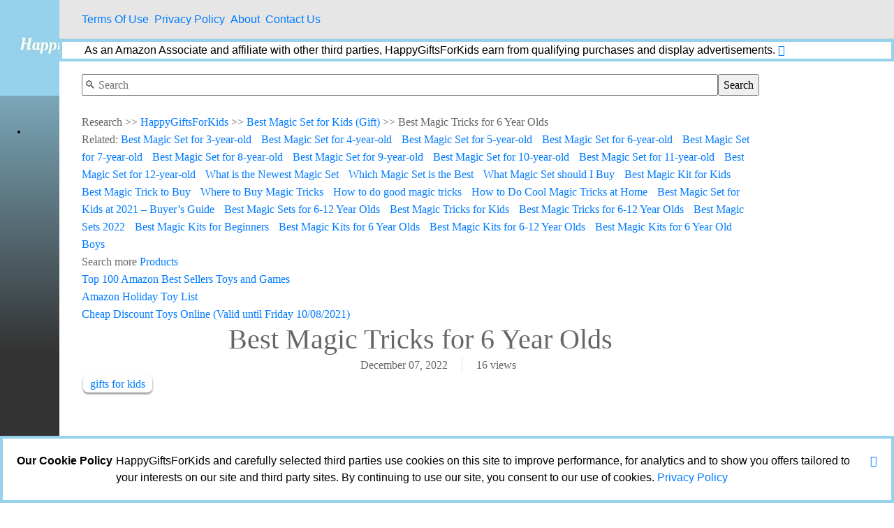

--- FILE ---
content_type: text/html; charset=utf-8
request_url: https://happygiftsforkids.com/104786-Best-Magic-Tricks-for-6-Year-Olds
body_size: 88375
content:

<!DOCTYPE html>
<html>
<head>
    <title>Best Magic Tricks for 6 Year Olds | HappyGiftsForKids</title>
    <meta charset="utf-8" />
    <meta name="viewport" content="width=device-width">

    <link rel="icon" type="image/x-icon" href="" />


    <link href="//www.google.com" rel="preconnect dns-prefetch">
    <link href="//www.gstatic.com" rel="preconnect dns-prefetch">
    <link href="//fonts.googleapis.com" rel="preconnect dns-prefetch">
    <link href="//www.google-analytics.com" rel="preconnect dns-prefetch">
    <link href="//images-na.ssl-images-amazon.com" rel="preconnect dns-prefetch">
    <link href="//www.w3.org" rel="preconnect dns-prefetch">
    <link href="//s.skimresources.com" rel="preconnect dns-prefetch">
    <link href="//z-na.amazon-adsystem.com" rel="preconnect dns-prefetch">
    <link href="//s7.addthis.com" rel="preconnect dns-prefetch">

        <link href="/css/site.min.css?c=1" rel="stylesheet" />
        <script src="/js/jquery-3.5.1.min.js"></script>
        <script src="/js/angular.min.js" type="text/javascript"></script>
        <script src="/js/AngularJs/app.js?ctx=1"></script>
        <script src='https://www.google.com/recaptcha/api.js'></script>
        <script src="/js/efjs.js"></script>

    

        <meta name="keywords" content='gifts for kids' />
<link rel="canonical" href="https://happygiftsforkids.com/104786-Best-Magic-Tricks-for-6-Year-Olds" />





    <script type="text/javascript"> var homeurl = "https://happygiftsforkids.com"; </script>


    <style>

        html {
            font-family: sans-serif;
            line-height: 1.15;
            -webkit-text-size-adjust: 100%;
            -ms-text-size-adjust: 100%;
            -ms-overflow-style: scrollbar;
            -webkit-tap-highlight-color: transparent
        }

        .collapse {
            display: none;
        }

        .h1, h1 {
            font-size: 2.5rem;
        }

        .h1, .h2, .h3, .h4, .h5, .h6, h1, h2, h3, h4, h5, h6 {
            margin-bottom: .5rem;
            font-family: inherit;
            font-weight: 500;
            line-height: 1.2;
            color: inherit;
        }

        h1, h2, h3, h4, h5, h6 {
            margin-top: 0;
            margin-bottom: .5rem;
        }

        .col, .col-1, .col-10, .col-11, .col-12, .col-2, .col-3, .col-4, .col-5, .col-6, .col-7, .col-8, .col-9, .col-auto, .col-lg, .col-lg-1, .col-lg-10, .col-lg-11, .col-lg-12, .col-lg-2, .col-lg-3, .col-lg-4, .col-lg-5, .col-lg-6, .col-lg-7, .col-lg-8, .col-lg-9, .col-lg-auto, .col-md, .col-md-1, .col-md-10, .col-md-11, .col-md-12, .col-md-2, .col-md-3, .col-md-4, .col-md-5, .col-md-6, .col-md-7, .col-md-8, .col-md-9, .col-md-auto, .col-sm, .col-sm-1, .col-sm-10, .col-sm-11, .col-sm-12, .col-sm-2, .col-sm-3, .col-sm-4, .col-sm-5, .col-sm-6, .col-sm-7, .col-sm-8, .col-sm-9, .col-sm-auto, .col-xl, .col-xl-1, .col-xl-10, .col-xl-11, .col-xl-12, .col-xl-2, .col-xl-3, .col-xl-4, .col-xl-5, .col-xl-6, .col-xl-7, .col-xl-8, .col-xl-9, .col-xl-auto {
            position: relative;
            width: 100%;
            min-height: 1px;
            padding-right: 15px;
            padding-left: 15px;
        }

        .row {
            display: -webkit-box;
            display: -ms-flexbox;
            display: flex;
            -ms-flex-wrap: wrap;
            flex-wrap: wrap;
            margin-right: -15px;
            margin-left: -15px
        }

        .pl-4, .px-4 {
            padding-left: 1.5rem !important;
        }

        .pr-4, .px-4 {
            padding-right: 1.5rem !important;
        }

        .navbar {
            position: relative;
            display: -webkit-box;
            display: -ms-flexbox;
            display: flex;
            -ms-flex-wrap: wrap;
            flex-wrap: inherit !important;
            -webkit-box-align: center;
            -ms-flex-align: center;
            align-items: center;
            -webkit-box-pack: justify;
            -ms-flex-pack: justify;
            justify-content: space-between;
            padding: .5rem 1rem;
        }

        .navbar-dark .navbar-brand {
            color: #fff;
        }

        .navbar-brand {
            display: inline-block;
            padding-top: .3125rem;
            padding-bottom: .3125rem;
            margin-right: 1rem;
            font-size: 1.25rem;
            line-height: inherit;
            white-space: nowrap;
        }

        .navbar-toggler:not(:disabled):not(.disabled) {
            cursor: pointer;
        }


        .navbar-toggler {
            padding: .25rem .75rem;
            font-size: 1.25rem;
            line-height: 1;
            background-color: transparent;
            border: 1px solid transparent;
            border-radius: .25rem;
        }

        .navbar-toggler {
            background-color: rgba(255,255,255,.1);
        }

        .navbar-dark .navbar-toggler {
            color: rgba(255,255,255,.5);
            border-color: rgba(255,255,255,.1);
        }

        .navbar-dark .navbar-toggler-icon {
            background-image: url("data:image/svg+xml;charset=utf8,%3Csvg viewBox='0 0 30 30' xmlns='http://www.w3.org/2000/svg'%3E%3Cpath stroke='rgba(255, 255, 255, 0.5)' stroke-width='2' stroke-linecap='round' stroke-miterlimit='10' d='M4 7h22M4 15h22M4 23h22'/%3E%3C/svg%3E")
        }

        .navbar-toggler-icon {
            display: inline-block;
            width: 1.5em;
            height: 1.5em;
            vertical-align: middle;
            content: "";
            background: no-repeat center center;
            background-size: 100% 100%;
        }

        [type=reset], [type=submit], button, html [type=button] {
            -webkit-appearance: button;
        }

        button, select {
            text-transform: none;
        }

        button, input {
            overflow: visible;
        }

        button, input, optgroup, select, textarea {
            margin: 0;
            font-family: inherit;
            font-size: inherit;
            line-height: inherit;
        }

        button {
            border-radius: 0;
        }

        a {
            color: #007bff;
            text-decoration: none;
            background-color: transparent;
            -webkit-text-decoration-skip: objects;
        }

        html, body {
            font-family: 'Helvetica Neue', Helvetica, Arial, sans-serif;
        }

        body {
            margin: 0;
            font-family: -apple-system,BlinkMacSystemFont,"Segoe UI",Roboto,"Helvetica Neue",Arial,sans-serif,"Apple Color Emoji","Segoe UI Emoji","Segoe UI Symbol";
            font-size: 1rem;
            font-weight: 400;
            line-height: 1.5;
            color: #212529;
            text-align: left;
            background-color: #fff
        }

        app {
            position: relative;
            display: flex;
            flex-direction: column;
        }

        .top-row {
            height: 3.5rem;
            display: flex;
            align-items: center;
        }

        .bottom-row {
            height: 3.5rem;
            display: flex;
            align-items: center;
        }

        .logo-height {
            height: 137px;
            flex-wrap: inherit;
        }

        .main {
            flex: 1;
        }

            .main .top-row {
                background-color: #e6e6e6;
                border-bottom: 1px solid #d6d5d5;
            }

            .main .bottom-row {
                background-color: #e6e6e6;
                border-bottom: 1px solid #d6d5d5;
            }
    </style>
    <style media="(max-width: 767px)">

        .sidebarbg {
            background-image: linear-gradient(180deg, #96D2EB 0%, #333333 70%);
        }
    </style>
    <style media="(min-width: 767.98px)">

        .sidebarbg {
            background-image: linear-gradient(180deg, #96D2EB 0%, #333333 70%);
            height: 100vh;
            position: fixed;
        }
    </style>
    <style>

        .sidebar .top-row {
            background-color: #96D2EB;
        }

        .sidebar .navbar-brand {
            font-size: 1.1rem;
        }

        .sidebar .oi {
            width: 2rem;
            font-size: 1.1rem;
            vertical-align: text-top;
            top: -2px;
        }

        .nav-item {
            font-size: 0.9rem;
            padding-bottom: 0.5rem;
        }

            .nav-item:first-of-type {
                padding-top: 1rem;
            }

            .nav-item:last-of-type {
                padding-bottom: 1rem;
            }

            .nav-item a {
                color: #d7d7d7;
                border-radius: 4px;
                min-height: 3rem;
                display: flex;
                align-items: center;
            }

                .nav-item a.active {
                    background-color: rgba(255,255,255,0.25);
                    color: white;
                }

                .nav-item a:hover {
                    background-color: rgba(255,255,255,0.1);
                    color: white;
                }

        .content {
            padding-top: 1.1rem;
        }
    </style>
    <style media="(max-width: 767.98px)">
        .main .top-row {
            display: none;
        }
    </style>
    <style media="(min-width: 768px)">
        app {
            flex-direction: row;
        }

        .sidebar {
            width: 250px;
            height: 100vh;
            position: sticky;
            top: 0;
        }

        .main .top-row {
            position: sticky;
            top: 0;
        }

        .main .bottom-row {
            position: sticky;
            bottom: 0;
        }

        .main > div {
            padding-left: 2rem !important;
            padding-right: 1.5rem !important;
        }

        .navbar-toggler {
            display: none;
        }

        .sidebar .collapse {
            /* Never collapse the sidebar for wide screens */
            display: block;
        }
    </style>


    <style>
        /******************************** Form *******************************************/
        .ef-form {
            font-style: italic;
        }

            .ef-form input[type=text],
            .ef-form input[type=email],
            .ef-form input[type=url],
            .ef-form textarea {
                width: 95%;
                height: 40px;
                font-style: italic;
                color: #808080;
                box-shadow: none;
                box-sizing: border-box;
                margin-top: 10px;
                margin-bottom: 20px;
                border-width: 0 0 1px 0;
            }

            .ef-form textarea {
                height: 100px;
            }

            .ef-form input[type=submit] {
                margin-top: 40px;
            }


        .menuselect {
            background-color: rgba(255,255,255,0.1);
            color: white;
        }

        .submenulink {
            margin-left: -50px;
            padding-left: 40px;
        }

        .efhide {
            display: none !important;
        }

        #credits {
            background: #181818;
            padding: 25px 200px 25px 0px;
            color: white;
            position: fixed;
            width: 100%;
            bottom: 0;
        }


        .ShowFootNote {
            display: none !important;
        }
    </style>
    <style media="(max-width: 767.98px)">
        .HideMoblie {
            display: none;
        }

        .ShowFootNote {
            display: block !important;
            background-color: #e6e6e6;
            border-bottom: 1px solid #d6d5d5;
            height: 5.5rem;
            padding-left: 2rem !important;
            padding-right: 1.5rem !important;
        }
    </style>

    <style>
        .selected {
            border: 3px solid yellow;
        }

        .select {
            background: yellow !important;
        }

        .selecttag {
            background: yellow;
        }

        .mod-box {
            background: #fcfdfe none repeat scroll 0 0;
            border-radius: 7px;
            box-shadow: 0 0 3px rgba(0, 0, 0, 0.3), 1px 1px 0 #ffffff inset, -1px -1px 0 #ffffff inset;
            padding: 20px;
            cursor: pointer;
            color: black;
        }

        .efhide {
            display: none;
        }


        .mybutton {
            box-shadow: 0 0 5px 2px rgba(255, 255, 255, 0.4);
            background-color: white;
            border: black 1px solid;
            font-weight: 600;
            color: black;
            display: inline-block;
            text-align: center;
            white-space: nowrap;
            vertical-align: middle;
            -webkit-user-select: none;
            -moz-user-select: none;
            -ms-user-select: none;
            user-select: none;
            padding: .375rem .75rem;
            font-size: 1rem;
            line-height: 1.5;
            border-radius: .25rem;
            transition: color .15s ease-in-out,background-color .15s ease-in-out,border-color .15s ease-in-out,box-shadow .15s ease-in-out;
        }



        .expandbutton {
            float: left;
            margin-left: -30px;
            padding: 5px;
            cursor: pointer;
            display: flex;
            flex-direction: column;
            justify-content: flex-end;
            width: 30px;
        }

            .expandbutton div {
                float: right;
            }

        .buttonon {
            background: green none repeat scroll 0% 0%;
        }

        .buttonoff {
            background: red none repeat scroll 0% 0%;
        }

        .leftline {
            border-left: black 2px solid;
        }

        .padleft50 {
            padding-left: 50px;
        }


        .mysidebar {
            width: 250px;
            height: 80vh;
            position: fixed;
            top: 100px;
            overflow: auto;
            cursor: pointer;
        }

        .separator {
            content: '';
            display: inline-block;
            background: #888;
            margin: 0px 4px;
            height: 18px;
            width: 1px;
            vertical-align: top;
        }

        .imageBlock {
            display: inline-block;
        }

        .thumb {
            width: 159px;
            height: 159px;
        }

        .deleteIcon {
            width: 30px;
            height: 30px;
            z-index: 1000;
        }

        .deleteDiv {
            position: relative;
            top: 30px;
            left: 0px;
            width: 30px;
            height: 30px;
        }

        .TagDisplay0 {
            float: left;
            padding-left: 10px !important;
            padding-right: 10px;
            border-radius: 7px 0px 0px 7px;
            box-shadow: 0 2px 3px rgba(0,0,0,0.5);
            color: #1D110B;
            text-shadow: 0 1px 0 #fff;
            background-image: none !important;
        }

        .TagDisplay1 {
            float: left;
            padding-left: 10px !important;
            padding-right: 10px;
            border-radius: 7px 0px 0px 7px;
            box-shadow: 0 2px 3px rgba(0,0,0,0.5);
            color: #1D110B;
            background: yellow;
            text-shadow: 0 1px 0 #fff;
            background-image: none !important;
        }

        .TagDisplay2 {
            float: left;
            padding-left: 10px !important;
            padding-right: 10px;
            border-radius: 7px 0px 0px 7px;
            box-shadow: 0 2px 3px rgba(0,0,0,0.5);
            color: #1D110B;
            background: greenyellow;
            text-shadow: 0 1px 0 #fff;
            background-image: none !important;
        }

        .SubTagDisplay0 {
            float: left;
            padding-left: 10px;
            padding-right: 10px;
            border-radius: 7px;
            box-shadow: 0 2px 3px rgba(0,0,0,0.5);
            color: #1D110B;
            text-shadow: 0 1px 0 #fff;
        }

        .SubTagDisplay1 {
            float: left;
            padding-left: 10px;
            padding-right: 10px;
            border-radius: 7px;
            box-shadow: 0 2px 3px rgba(0,0,0,0.5);
            color: #1D110B;
            background: yellow;
            text-shadow: 0 1px 0 #fff;
        }

        .SubTagDisplay2 {
            float: left;
            padding-left: 10px;
            padding-right: 10px;
            border-radius: 7px;
            box-shadow: 0 2px 3px rgba(0,0,0,0.5);
            color: #1D110B;
            background: greenyellow;
            text-shadow: 0 1px 0 #fff;
        }

        .DeleteX {
            float: left;
            background: #1C94C4;
            font-weight: bold;
            width: 16px;
            text-align: center;
            cursor: hand;
            cursor: pointer;
            border-radius: 0 7px 7px 0;
            box-shadow: 0 2px 3px rgba(0,0,0,0.5);
            color: black;
            text-shadow: none;
        }

        .pointer {
            cursor: pointer;
        }


        .myshorticon {
            border: 1px solid black;
            background: white;
            text-align: center;
            display: inline-block;
            position: relative;
            top: 0;
            padding: 0 3px 0 3px;
            cursor: hand;
            cursor: pointer;
        }

        .mypopup {
            position: absolute;
            left: 16px;
            top: -1px;
            border: 1px solid black;
            background: white;
            text-align: left;
            padding: 5px 15px 5px 5px;
            z-index: 100;
        }

        .statusicon {
            border: none !important;
            padding: 0 0 0 0 !important;
            background: none !important;
        }

        .statuspop {
            top: 20px !important;
            left: 20px !important;
        }

        .businessinfobox {
            font-size: 1rem;
            white-space: nowrap !important;
            left: 0px !important;
            top: 40px !important;
        }

        .businessinfoboxmain {
            padding-left: 10px;
            padding-right: 10px;
            border-radius: 7px;
            box-shadow: 0 2px 3px rgba(0,0,0,0.5);
            color: #1D110B;
            text-shadow: 0 1px 0 #fff;
        }

        .StateTypeIcon0 {
            color: Blue;
            text-shadow: 1px 1px 1px #ccc;
        }

        .StateTypeIcon1 {
            color: aqua;
            text-shadow: 1px 1px 1px #ccc;
        }

        .myLink {
            color: #007bff !important;
            cursor: pointer !important;
        }

            .myLink:hover {
                text-decoration: underline !important;
            }

        .cutshort {
            white-space: nowrap;
            overflow: hidden;
            text-overflow: ellipsis;
        }

        .myadcolumn {
            width: 300px;
        }
    </style>
    <style media="(max-width: 767.98px)">
        .myadcolumn {
            display: none;
        }
    </style>
    <style>
        .efposrelative {
            position: relative;
        }

        .efposbotton {
            position: absolute;
            bottom: 0px
        }
    </style>
    <style media="(max-width: 570px)">
        .efposrelative {
            position: inherit;
        }

        .efposbotton {
            position: inherit;
        }
    </style>

    <style>
        .datalistcolor0 {
            color: red;
        }

        .datalistcolor1 {
            color: green;
        }

        .autocomplete {
            max-height: 200px;
            overflow-y: scroll;
            overflow-x: hidden;
            padding-right: 20px;
            position: absolute;
            border: 1px solid #ddd;
            background: #eee url("images/ui-bg_highlight-soft_100_eeeeee_1x100.png") 50% top repeat-x;
            color: #333;
            cursor: default;
            z-index: 1000;
        }

        .itemselect:hover {
            border: 1px solid #fbcb09;
            background: #fdf5ce url("images/ui-bg_glass_100_fdf5ce_1x400.png") 50% 50% repeat-x;
            font-weight: bold;
            color: #c77405;
        }


        .nopad {
            padding-right: 0px !important;
            padding-left: 0px !important;
        }


        blockquote {
            margin-left: 40px;
        }


        .article-votes {
            border-top: 1px solid #ddd;
            padding: 30px 0;
            text-align: center;
        }

        .article-vote {
            background: transparent;
            border: 1px solid #0072ef;
            color: #0072ef;
            margin: 10px 5px;
            min-width: 90px;
            width: auto;
        }

        .articlebutton {
            border: 1px solid #0072ef;
            border-radius: 4px;
            color: #0072ef;
            cursor: pointer;
            display: inline-block;
            font-size: 12px;
            line-height: 2.34;
            margin: 0;
            padding: 0 20px;
            text-align: center;
            transition: background-color .12s ease-in-out, border-color .12s ease-in-out, color .15s ease-in-out;
            user-select: none;
            white-space: nowrap;
            width: 100%;
            -webkit-touch-callout: none;
        }

            .articlebutton::after {
                color: #0072ef;
            }

            .articlebutton:hover, .articlebutton:active, .articlebutton:focus, .articlebutton[aria-selected="true"] {
                background-color: #0072ef;
                color: #ffffff;
                text-decoration: none;
            }

                .articlebutton[aria-selected="true"]:hover, .articlebutton[aria-selected="true"]:focus, .articlebutton[aria-selected="true"]:active {
                    background-color: #004189;
                    border-color: #004189;
                }

            .articlebutton[data-disabled] {
                cursor: default;
            }

        .articlebutton-large {
            background-color: #0072ef;
            border: 0;
            border-radius: 4px;
            color: #ffffff;
            font-size: 14px;
            font-weight: 400;
            line-height: 2.72;
            min-width: 190px;
            padding: 0 1.9286em;
            width: 100%;
        }


        .articlelink {
            color: #0072ef;
            text-decoration: none;
        }

        small {
            font-size: 80%;
        }

        .article-vote-up::before {
            content: "\2713";
        }

        .article-vote::before {
            font-size: 8px;
            margin-right: 10px;
        }

        .article-vote::after {
            content: attr(title);
        }

        .articlebutton::after {
            color: #0072ef;
        }

        .article-vote-down::before {
            content: "\2715";
        }

        .article-vote::before {
            font-size: 8px;
            margin-right: 10px;
        }

        .article-vote:hover::before, .article-vote:hover::after, .article-vote[aria-selected="true"]::before, .article-vote[aria-selected="true"]::after {
            color: #ffffff;
        }

        .article-vote::after {
            content: attr(title);
        }


        .efimgcaption {
            color: gray;
            font-size: 12px;
        }

        .efShowMobileOnly {
            display: block;
        }
    </style>
    <style media="(min-width: 768px)">
        .efwrapper {
            position: relative;
            width: 85px;
            height: 100vh;
        }

        #pNavMenuId {
            position: absolute;
            width: 85px;
            height: 100vh;
            transition: 1s;
            overflow: hidden;
        }

            #pNavMenuId img {
                width: 100%;
            }

        #MiniNavMenuId {
            position: absolute;
            height: 100vh;
        }

        .efwrapper:hover #pNavMenuId {
            transition: 1s;
            width: 250px;
            left: 0;
        }

        .efwrapper:hover .efmenuhide {
            display: block !important;
            transition: 1s;
        }

        .efmenuhide {
            display: none !important;
            transition: 1s;
        }

        .efsidebar {
            width: 85px !important;
            z-index: 5000;
        }

        .pcollapseNavMenu {
            overflow: hidden !important;
            width: 250px;
        }

        .efwrapper:hover .pcollapseNavMenu {
            overflow: auto !important;
        }

        .efShowMobileOnly {
            display: none;
        }
    </style>
    <style>
        .ProductTable td {
            border: solid 1px black;
            vertical-align: top;
            max-width: 200px;
            text-overflow: ellipsis;
            overflow: hidden;
        }

        .ProductTable div {
            max-width: 200px;
            text-overflow: ellipsis;
            overflow: hidden;
            display: -webkit-box;
            -webkit-line-clamp: 3; /* number of lines to show */
            -webkit-box-orient: vertical;
        }

        .ProductTable a {
            max-width: 200px;
            text-overflow: ellipsis;
            overflow: hidden;
            display: -webkit-box;
            -webkit-line-clamp: 3; /* number of lines to show */
            -webkit-box-orient: vertical;
        }

        #NavMenuId a:not([href]):not([tabindex]) {
            cursor: pointer;
            color: #d7d7d7;
            text-decoration: none;
        }

        #NavMenuId a:not([href]):not([tabindex]):hover {
            cursor: pointer;
            color: #d7d7d7;
            text-decoration: none;
        }

        <!--[if IE]>
        .sidebarbgie {
            position: fixed;
        }
        <![endif]-->

        


        .posttd {
            border: none;
            padding: 0px;
        }
        .posttable {
            margin: 0;
        }
        .post_thumb {
            width: 75px;
            height: 75px;

            margin: 0 10px 10px 0;
            float: left;
        }
        .post_thumb img {
            width: 100%;
            max-height: 100%;

        }
        .buttonselected {
            background: yellow;
        }
        .efcookiediv {
            position: fixed;
            overflow: hidden;
            left: 0;
            right: 0;
            bottom: 0;
            background: #fff;
            z-index: 100000001;
            width: 100%;
            flex-direction: column;
            border: 4px solid #96d2eb;
            text-align: center;
            padding: 20px 20px;
            display: flex;
            flex-direction: row;
        }

        .efaffiliatediv {
            position: sticky;
            top: 0;
        }
        .fa {
            display: inline-block;
            font: normal normal normal 14px/1 FontAwesome;
            font-size: inherit;
            text-rendering: auto;
            -webkit-font-smoothing: antialiased;
            -moz-osx-font-smoothing: grayscale;
            transform: translate(0,0);
        }
        .fa-remove:before, .fa-close:before, .fa-times:before {
            content: "";
        }
        *, ::after, ::before {
            box-sizing: border-box;
        }
    </style>
    <style media="(max-width: 768px)">
        .efcookiediv {
            padding: 0 0 0 0;
            display: inherit;
            flex-direction: inherit;
        }
    </style>
    <style media="(max-height: 500px)">
        .efcookiediv {
            padding: 0 0 0 0;
            display: inherit;
            flex-direction: inherit;
        }
    </style>
    <style media="(min-width: 768px)">
    </style>
    <style>
        .EFData {
            font-family: Nunito Sans;
            font-size: 16px;
            line-height: 1.6;
            -webkit-text-size-adjust: 100%;
            color: #666;
            text-rendering: optimizeLegibility;
        }

        .ef-grid {
            display: flex;
            flex-wrap: wrap;
            margin: 0;
            padding: 0;
            list-style: none
        }

            .ef-grid > * {
                margin: 0
            }

                .ef-grid > * > :last-child {
                    margin-bottom: 0
                }

        .ef-grid {
            margin-left: -30px
        }

            .ef-grid > * {
                padding-left: 30px
            }

            .ef-grid + .ef-grid,
            .ef-grid > .ef-grid-margin,
            * + .ef-grid-margin {
                margin-top: 30px
            }
    </style>
    <style media="(min-width:800px)">
        .ef-grid {
            margin-left: -40px
        }

            .ef-grid > * {
                padding-left: 40px
            }

            .ef-grid + .ef-grid,
            .ef-grid > .ef-grid-margin,
            * + .ef-grid-margin {
                margin-top: 40px
            }
    </style>

    <style>
        .ef-grid-large {
            margin-left: -40px
        }

            .ef-grid-large > * {
                padding-left: 40px
            }

            .ef-grid + .ef-grid-large,
            .ef-grid-large > .ef-grid-margin,
            * + .ef-grid-margin-large {
                margin-top: 40px
            }
    </style>
    <style media="(min-width:800px)">
        .ef-grid-large {
            margin-left: -60px
        }

            .ef-grid-large > * {
                padding-left: 60px
            }

            .ef-grid + .ef-grid-large,
            .ef-grid-large > .ef-grid-margin,
            * + .ef-grid-margin-large {
                margin-top: 60px
            }
    </style>
    <style>
        .ef-child-width {
            max-width: 100%;
        }
    </style>

    <style media="(min-width:800px)">
        .ef-child-width {
            width: 50%;
            min-width: 400px;
        }

        .ef-img250px {
            width: 250px !important;
        }
    </style>

    <style>
        .ef-article::after {
            clear: both;
        }

        .ef-article::before, .ef-article::after {
            content: "";
            display: table;
        }

        .ef-text-center {
            text-align: center !important;
        }

        .ef-link {
            color: #1e87f0;
            text-decoration: none;
            cursor: pointer;
        }

        .efcanvas, .efimg, .efvideo {
            width: 100%;
            max-height: 250px;
            box-sizing: border-box;
        }

        .efaudio, .efcanvas, .efiframe, .efimg, .efsvg, .efvideo {
            vertical-align: middle;
        }

        .ef-margin-remove-bottom {
            margin-bottom: 0 !important;
        }

        .ef-margin-top {
            margin-top: 20px !important;
        }

        .ef-h4, h4 {
            font-size: 26px;
            line-height: 1.5;
            font-weight: 300;
        }

        * + .ef-h1, * + .ef-h2, * + .ef-h3, * + .ef-h4, * + .ef-h5, * + .ef-h6, * + .ef-heading-2xlarge, * + .ef-heading-large, * + .ef-heading-medium, * + .ef-heading-small, * + .ef-heading-xlarge, * + h1, * + h2, * + h3, * + h4, * + h5, * + h6 {
            margin-top: 40px;
        }

        .ef-h1, .ef-h2, .ef-h3, .ef-h4, .ef-h5, .ef-h6, .ef-heading-2xlarge, .ef-heading-large, .ef-heading-medium, .ef-heading-small, .ef-heading-xlarge, h1, h2, h3, h4, h5, h6 {
            margin: 0 0 20px 0;
            margin-top: 0px;
            margin-bottom: 20px;
            font-family: Roboto;
            font-weight: 300;
            color: #666;
            text-transform: inherit;
        }

        .ef-h2, h2 {
            font-size: 38px;
        }

        .ef-h2, h2 {
            font-size: 36.1px;
            line-height: 1.2;
            font-family: Roboto;
            font-weight: 300;
        }

        .ef-link-reset, .ef-link-reset a {
            color: inherit !important;
            text-decoration: none !important;
        }


        .ef-subnav {
            display: flex;
            flex-wrap: wrap;
            margin-left: -20px;
            padding: 0;
            list-style: none;
        }

        .efol, .eful {
            padding-left: 30px;
        }

        * + address, * + dl, * + fieldset, * + figure, * + ol, * + p, * + pre, * + ul {
            margin-top: 20px;
        }

        .efaddress, .efdl, .effieldset, .effigure, .efol, .efp, .efpre, .eful {
            margin: 0 0 20px 0;
            margin-top: 0px;
            margin-bottom: 20px;
            margin-left: 0px;
        }

        .ef-subnav-divider > * {
            display: flex;
            align-items: center;
        }

        .ef-subnav > * {
            flex: none;
            padding-left: 20px;
            position: relative;
        }

            .ef-subnav > * > :first-child {
                display: block;
                color: #666;
                transition: .1s ease-in-out;
                transition-property: all;
                transition-property: color,background-color,border-color,box-shadow;
                font-size: 16px;
                font-weight: 300;
            }

        .ef-subnav-divider > :nth-child(n+2):not(.ef-first-column)::before {
            content: "";
            height: 1.5em;
            margin-left: 0;
            margin-right: 20px;
            border-left: 1px solid #e5e5e5;
        }

        .ef-article > :last-child {
            margin-bottom: 0;
        }


        .ef-grid {
            list-style: none;
        }


        .ef-flex-center {
            justify-content: center;
        }

        .ef-text-lead {
            font-size: 20px;
            line-height: 1.5;
            color: #333;
            font-family: Roboto;
            font-weight: 300;
        }        
    </style>
</head>
<body>

    <div id="SetPrivacyDiv" class="efcookiediv">
        <b style="white-space: nowrap">Our Cookie Policy</b>
        <span style="display: inline-flex">
            <p style="text-align: left; margin: 0 0 0 0; padding: 0 5px 0 5px">
                HappyGiftsForKids and carefully selected third parties use cookies on this site to improve performance, for analytics and to show you
                offers tailored to your interests on our site and third party sites. By continuing to use our site, you consent to our use of cookies.
                <a href="/Info/TermsofUse#PrivacyPolicy">Privacy Policy</a>
            </p>
            <a onclick="SetPrivacyNow()" style="cursor: pointer"><i class="fa fa-times" aria-hidden="true"></i></a>
        </span>
    </div>


    <app>
        <div class="sidebar efsidebar">
            <div class="efwrapper">
                <div id="pNavMenuId" class="sidebarbg sidebarbgie">
                    <div class="logo-height top-row pl-4 navbar navbar-dark ef-img250px">

                            <a class="navbar-brand" href="/"><img src="https://cloudtrendstorage.blob.core.windows.net/tenantlogo/13/HappyGiftsForKids_220width.jpg" alt="HappyGiftsForKids" /></a>

                        <button class="navbar-toggler" onclick="RemoveCollapse()">
                            <span class="navbar-toggler-icon"></span>
                        </button>
                    </div>
                    <div id="collapseNavMenu" class="collapse pcollapseNavMenu" style="overflow: auto;">
                        <ul class="nav flex-column">
                            <li class="nav-item px-3">
                                <a class="nav-link" href="/">
                                    <span class="oi oi-home" aria-hidden="true"></span><span class="efmenuhide"> Home</span>
                                </a>
                            </li>

                            <li class="nav-item px-3 efhideproduct efhide">
                                <a class="nav-link" href="/Products">
                                    <span class="oi" aria-hidden="true">&#128230;</span><span class="efmenuhide"> Products</span>
                                </a>
                            </li>

                            <menudata id="mainmenudiv">
                                                    <li class="nav-item px-3 efmenuhide">



                                                        <div style="padding-left: 45px" itemscope itemtype="https://schema.org/BreadcrumbList">
                                                            

<div style="padding-left: 10px;position: relative;" >
        <div style="position: absolute; left: -30px; top: 15px; color: #d7d7d7;" onclick="ShowSub(504)">
            <span id="submenu504C" class="efhide oi oi-caret-right"></span>
            <span id="submenu504E" class=" oi oi-caret-bottom"></span>
        </div>

            <div itemprop="itemListElement" itemscope
                 itemtype="https://schema.org/ListItem">
                <a itemprop="item" class="submenulink " href="/31774-Best-Magic-Set-for-Kids-Gift">
                    <span itemprop="name">Best Magic Set for Kids (Gift)</span>
                </a>
                <meta itemprop="position" content="504" />
            </div>


    <div id="submenu504" class="">
        


<div style="padding-left: 10px;position: relative;" >

            <div itemprop="itemListElement" itemscope
                 itemtype="https://schema.org/ListItem">
                <a itemprop="item" class="submenulink " href="/31775-Best-Magic-Set-for-3-year-old-and-up-Gift-Review">
                    <span itemprop="name">Best Magic Set for 3-year-old</span>
                </a>
                <meta itemprop="position" content="505" />
            </div>


    <div id="submenu505" class="efhide">
        
    </div>
</div>

<div style="padding-left: 10px;position: relative;" >

            <div itemprop="itemListElement" itemscope
                 itemtype="https://schema.org/ListItem">
                <a itemprop="item" class="submenulink " href="/31700-Best-Magic-Set-for-4-year-old-and-up-Gift-Review">
                    <span itemprop="name">Best Magic Set for 4-year-old</span>
                </a>
                <meta itemprop="position" content="508" />
            </div>


    <div id="submenu508" class="efhide">
        
    </div>
</div>

<div style="padding-left: 10px;position: relative;" >

            <div itemprop="itemListElement" itemscope
                 itemtype="https://schema.org/ListItem">
                <a itemprop="item" class="submenulink " href="/31839-Best-Magic-Set-for-5-year-old-and-up-Gift-Review">
                    <span itemprop="name">Best Magic Set for 5-year-old</span>
                </a>
                <meta itemprop="position" content="507" />
            </div>


    <div id="submenu507" class="efhide">
        
    </div>
</div>

<div style="padding-left: 10px;position: relative;" >

            <div itemprop="itemListElement" itemscope
                 itemtype="https://schema.org/ListItem">
                <a itemprop="item" class="submenulink " href="/31933-Best-Magic-Set-for-6-year-old-and-up-Gift-Review">
                    <span itemprop="name">Best Magic Set for 6-year-old</span>
                </a>
                <meta itemprop="position" content="506" />
            </div>


    <div id="submenu506" class="efhide">
        
    </div>
</div>

<div style="padding-left: 10px;position: relative;" >

            <div itemprop="itemListElement" itemscope
                 itemtype="https://schema.org/ListItem">
                <a itemprop="item" class="submenulink " href="/32216-Best-Magic-Set-for-7-year-old-and-up-Gift-Review">
                    <span itemprop="name">Best Magic Set for 7-year-old</span>
                </a>
                <meta itemprop="position" content="509" />
            </div>


    <div id="submenu509" class="efhide">
        
    </div>
</div>

<div style="padding-left: 10px;position: relative;" >
        <div style="position: absolute; left: -30px; top: 15px; color: #d7d7d7;" onclick="ShowSub(510)">
            <span id="submenu510C" class=" oi oi-caret-right"></span>
            <span id="submenu510E" class="efhide oi oi-caret-bottom"></span>
        </div>

            <div itemprop="itemListElement" itemscope
                 itemtype="https://schema.org/ListItem">
                <a itemprop="item" class="submenulink " href="/32222-Best-Magic-Set-for-8-year-old-and-up-Gift-Review">
                    <span itemprop="name">Best Magic Set for 8-year-old</span>
                </a>
                <meta itemprop="position" content="510" />
            </div>


    <div id="submenu510" class="efhide">
        


<div style="padding-left: 10px;position: relative;" >

            <div itemprop="itemListElement" itemscope
                 itemtype="https://schema.org/ListItem">
                <a itemprop="item" class="submenulink " href="/62846-What-are-the-7-main-reasons-why-people-love-magic-tricks">
                    <span itemprop="name">What are the 7 main reasons why people love magic tricks?</span>
                </a>
                <meta itemprop="position" content="1615" />
            </div>


    <div id="submenu1615" class="efhide">
        
    </div>
</div>    </div>
</div>

<div style="padding-left: 10px;position: relative;" >

            <div itemprop="itemListElement" itemscope
                 itemtype="https://schema.org/ListItem">
                <a itemprop="item" class="submenulink " href="/32361-Best-Magic-Set-for-9-year-old-and-up-Gift-Review">
                    <span itemprop="name">Best Magic Set for 9-year-old</span>
                </a>
                <meta itemprop="position" content="511" />
            </div>


    <div id="submenu511" class="efhide">
        
    </div>
</div>

<div style="padding-left: 10px;position: relative;" >
        <div style="position: absolute; left: -30px; top: 15px; color: #d7d7d7;" onclick="ShowSub(512)">
            <span id="submenu512C" class=" oi oi-caret-right"></span>
            <span id="submenu512E" class="efhide oi oi-caret-bottom"></span>
        </div>

            <div itemprop="itemListElement" itemscope
                 itemtype="https://schema.org/ListItem">
                <a itemprop="item" class="submenulink " href="/32898-Best-Magic-Set-for-10-year-old-and-up-Gift-Review">
                    <span itemprop="name">Best Magic Set for 10-year-old</span>
                </a>
                <meta itemprop="position" content="512" />
            </div>


    <div id="submenu512" class="efhide">
        


<div style="padding-left: 10px;position: relative;" >

            <div itemprop="itemListElement" itemscope
                 itemtype="https://schema.org/ListItem">
                <a itemprop="item" class="submenulink " href="/62838-Why-are-magic-tricks-a-hit-to-everyone">
                    <span itemprop="name">Why are magic tricks a hit to everyone?</span>
                </a>
                <meta itemprop="position" content="1614" />
            </div>


    <div id="submenu1614" class="efhide">
        
    </div>
</div>    </div>
</div>

<div style="padding-left: 10px;position: relative;" >

            <div itemprop="itemListElement" itemscope
                 itemtype="https://schema.org/ListItem">
                <a itemprop="item" class="submenulink " href="/33321-Best-Magic-Set-for-11-year-old-and-up-Gift-Review">
                    <span itemprop="name">Best Magic Set for 11-year-old</span>
                </a>
                <meta itemprop="position" content="513" />
            </div>


    <div id="submenu513" class="efhide">
        
    </div>
</div>

<div style="padding-left: 10px;position: relative;" >
        <div style="position: absolute; left: -30px; top: 15px; color: #d7d7d7;" onclick="ShowSub(532)">
            <span id="submenu532C" class=" oi oi-caret-right"></span>
            <span id="submenu532E" class="efhide oi oi-caret-bottom"></span>
        </div>

            <div itemprop="itemListElement" itemscope
                 itemtype="https://schema.org/ListItem">
                <a itemprop="item" class="submenulink " href="/33875-Best-Magic-Set-for-12-year-old-and-up-Gift-Review">
                    <span itemprop="name">Best Magic Set for 12-year-old</span>
                </a>
                <meta itemprop="position" content="532" />
            </div>


    <div id="submenu532" class="efhide">
        


<div style="padding-left: 10px;position: relative;" >

            <div itemprop="itemListElement" itemscope
                 itemtype="https://schema.org/ListItem">
                <a itemprop="item" class="submenulink " href="/44024-Best-Street-Magic-DVD">
                    <span itemprop="name">Best Street Magic DVD</span>
                </a>
                <meta itemprop="position" content="936" />
            </div>


    <div id="submenu936" class="efhide">
        
    </div>
</div>

<div style="padding-left: 10px;position: relative;" >

            <div itemprop="itemListElement" itemscope
                 itemtype="https://schema.org/ListItem">
                <a itemprop="item" class="submenulink " href="/44025-Best-Street-Magic-Books">
                    <span itemprop="name">Best Street Magic Books</span>
                </a>
                <meta itemprop="position" content="937" />
            </div>


    <div id="submenu937" class="efhide">
        
    </div>
</div>

<div style="padding-left: 10px;position: relative;" >

            <div itemprop="itemListElement" itemscope
                 itemtype="https://schema.org/ListItem">
                <a itemprop="item" class="submenulink " href="/44026-Best-Magic-DVDs-of-all-time">
                    <span itemprop="name">Best Magic DVDs of all time</span>
                </a>
                <meta itemprop="position" content="938" />
            </div>


    <div id="submenu938" class="efhide">
        
    </div>
</div>

<div style="padding-left: 10px;position: relative;" >

            <div itemprop="itemListElement" itemscope
                 itemtype="https://schema.org/ListItem">
                <a itemprop="item" class="submenulink " href="/44027-Best-Magic-Books-for-Kids">
                    <span itemprop="name">Best Magic Books for Kids</span>
                </a>
                <meta itemprop="position" content="939" />
            </div>


    <div id="submenu939" class="efhide">
        
    </div>
</div>

<div style="padding-left: 10px;position: relative;" >

            <div itemprop="itemListElement" itemscope
                 itemtype="https://schema.org/ListItem">
                <a itemprop="item" class="submenulink " href="/44028-Best-magic-books-for-beginners">
                    <span itemprop="name">Best magic books for beginners</span>
                </a>
                <meta itemprop="position" content="940" />
            </div>


    <div id="submenu940" class="efhide">
        
    </div>
</div>

<div style="padding-left: 10px;position: relative;" >

            <div itemprop="itemListElement" itemscope
                 itemtype="https://schema.org/ListItem">
                <a itemprop="item" class="submenulink " href="/44029-Best-Magic-Tricks-Website">
                    <span itemprop="name">Best magic tricks website</span>
                </a>
                <meta itemprop="position" content="941" />
            </div>


    <div id="submenu941" class="efhide">
        
    </div>
</div>

<div style="padding-left: 10px;position: relative;" >

            <div itemprop="itemListElement" itemscope
                 itemtype="https://schema.org/ListItem">
                <a itemprop="item" class="submenulink " href="/44030-Best-self-working-magic-tricks">
                    <span itemprop="name">Best self-working magic tricks</span>
                </a>
                <meta itemprop="position" content="942" />
            </div>


    <div id="submenu942" class="efhide">
        
    </div>
</div>

<div style="padding-left: 10px;position: relative;" >

            <div itemprop="itemListElement" itemscope
                 itemtype="https://schema.org/ListItem">
                <a itemprop="item" class="submenulink " href="/44031-Best-type-of-cards-for-magic-tricks">
                    <span itemprop="name">Best type of cards for magic tricks</span>
                </a>
                <meta itemprop="position" content="943" />
            </div>


    <div id="submenu943" class="efhide">
        
    </div>
</div>

<div style="padding-left: 10px;position: relative;" >

            <div itemprop="itemListElement" itemscope
                 itemtype="https://schema.org/ListItem">
                <a itemprop="item" class="submenulink " href="/44032-Best-Magic-Tricks-for-a-Kids-Show">
                    <span itemprop="name">Best magic tricks for a kids show</span>
                </a>
                <meta itemprop="position" content="944" />
            </div>


    <div id="submenu944" class="efhide">
        
    </div>
</div>

<div style="padding-left: 10px;position: relative;" >

            <div itemprop="itemListElement" itemscope
                 itemtype="https://schema.org/ListItem">
                <a itemprop="item" class="submenulink " href="/44033-Best-Magic-Tricks-To-Do-At-Home">
                    <span itemprop="name">Best magic tricks to do at home</span>
                </a>
                <meta itemprop="position" content="945" />
            </div>


    <div id="submenu945" class="efhide">
        
    </div>
</div>    </div>
</div>

<div style="padding-left: 10px;position: relative;" >

            <div itemprop="itemListElement" itemscope
                 itemtype="https://schema.org/ListItem">
                <a itemprop="item" class="submenulink " href="/37176-What-is-the-Newest-Magic-Set">
                    <span itemprop="name">What is the Newest Magic Set</span>
                </a>
                <meta itemprop="position" content="601" />
            </div>


    <div id="submenu601" class="efhide">
        
    </div>
</div>

<div style="padding-left: 10px;position: relative;" >

            <div itemprop="itemListElement" itemscope
                 itemtype="https://schema.org/ListItem">
                <a itemprop="item" class="submenulink " href="/37163-Which-Magic-Set-is-the-Best">
                    <span itemprop="name">Which Magic Set is the Best</span>
                </a>
                <meta itemprop="position" content="602" />
            </div>


    <div id="submenu602" class="efhide">
        
    </div>
</div>

<div style="padding-left: 10px;position: relative;" >

            <div itemprop="itemListElement" itemscope
                 itemtype="https://schema.org/ListItem">
                <a itemprop="item" class="submenulink " href="/37164-What-Magic-Set-should-I-Buy">
                    <span itemprop="name">What Magic Set should I Buy</span>
                </a>
                <meta itemprop="position" content="603" />
            </div>


    <div id="submenu603" class="efhide">
        
    </div>
</div>

<div style="padding-left: 10px;position: relative;" >
        <div style="position: absolute; left: -30px; top: 15px; color: #d7d7d7;" onclick="ShowSub(558)">
            <span id="submenu558C" class=" oi oi-caret-right"></span>
            <span id="submenu558E" class="efhide oi oi-caret-bottom"></span>
        </div>

            <div itemprop="itemListElement" itemscope
                 itemtype="https://schema.org/ListItem">
                <a itemprop="item" class="submenulink " href="/35326-Best-Magic-Kit-for-Kids-Gift-Review">
                    <span itemprop="name">Best Magic Kit for Kids</span>
                </a>
                <meta itemprop="position" content="558" />
            </div>


    <div id="submenu558" class="efhide">
        


<div style="padding-left: 10px;position: relative;" >

            <div itemprop="itemListElement" itemscope
                 itemtype="https://schema.org/ListItem">
                <a itemprop="item" class="submenulink " href="/37141-Best-Magic-Kits-for-10-year-olds-Gift-Review">
                    <span itemprop="name">Best Magic Kits for 10-year olds</span>
                </a>
                <meta itemprop="position" content="655" />
            </div>


    <div id="submenu655" class="efhide">
        
    </div>
</div>    </div>
</div>

<div style="padding-left: 10px;position: relative;" >
        <div style="position: absolute; left: -30px; top: 15px; color: #d7d7d7;" onclick="ShowSub(656)">
            <span id="submenu656C" class=" oi oi-caret-right"></span>
            <span id="submenu656E" class="efhide oi oi-caret-bottom"></span>
        </div>

            <div itemprop="itemListElement" itemscope
                 itemtype="https://schema.org/ListItem">
                <a itemprop="item" class="submenulink " href="/37082-Best-Magic-Trick-to-Buy">
                    <span itemprop="name">Best Magic Trick to Buy</span>
                </a>
                <meta itemprop="position" content="656" />
            </div>


    <div id="submenu656" class="efhide">
        


<div style="padding-left: 10px;position: relative;" >

            <div itemprop="itemListElement" itemscope
                 itemtype="https://schema.org/ListItem">
                <a itemprop="item" class="submenulink " href="/37089-Best-Place-to-Buy-Magic-Tricks">
                    <span itemprop="name">Best Place to Buy Magic Tricks</span>
                </a>
                <meta itemprop="position" content="657" />
            </div>


    <div id="submenu657" class="efhide">
        
    </div>
</div>

<div style="padding-left: 10px;position: relative;" >

            <div itemprop="itemListElement" itemscope
                 itemtype="https://schema.org/ListItem">
                <a itemprop="item" class="submenulink " href="/37081-Magic-Tricks-and-How-to-do-it">
                    <span itemprop="name">Magic Tricks and How to do it</span>
                </a>
                <meta itemprop="position" content="658" />
            </div>


    <div id="submenu658" class="efhide">
        
    </div>
</div>

<div style="padding-left: 10px;position: relative;" >
        <div style="position: absolute; left: -30px; top: 15px; color: #d7d7d7;" onclick="ShowSub(660)">
            <span id="submenu660C" class=" oi oi-caret-right"></span>
            <span id="submenu660E" class="efhide oi oi-caret-bottom"></span>
        </div>

            <div itemprop="itemListElement" itemscope
                 itemtype="https://schema.org/ListItem">
                <a itemprop="item" class="submenulink " href="/37079-Super-Easy-Magic-Tricks-for-Kids">
                    <span itemprop="name">Super Easy Magic Tricks for Kids</span>
                </a>
                <meta itemprop="position" content="660" />
            </div>


    <div id="submenu660" class="efhide">
        


<div style="padding-left: 10px;position: relative;" >

            <div itemprop="itemListElement" itemscope
                 itemtype="https://schema.org/ListItem">
                <a itemprop="item" class="submenulink " href="/36573-Easy-Magic-Tricks-for-6-Year-Olds-Gift-Review">
                    <span itemprop="name">Easy Magic Tricks for 6-Year-Olds</span>
                </a>
                <meta itemprop="position" content="665" />
            </div>


    <div id="submenu665" class="efhide">
        
    </div>
</div>

<div style="padding-left: 10px;position: relative;" >

            <div itemprop="itemListElement" itemscope
                 itemtype="https://schema.org/ListItem">
                <a itemprop="item" class="submenulink " href="/36278-Easy-Magic-Tricks-for-7-Year-Olds-Gift-Review">
                    <span itemprop="name">Easy Magic Tricks for 7-Year-Olds</span>
                </a>
                <meta itemprop="position" content="666" />
            </div>


    <div id="submenu666" class="efhide">
        
    </div>
</div>

<div style="padding-left: 10px;position: relative;" >

            <div itemprop="itemListElement" itemscope
                 itemtype="https://schema.org/ListItem">
                <a itemprop="item" class="submenulink " href="/37090-Easy-Magic-Tricks-for-Kids-to-Do-at-Home">
                    <span itemprop="name">Easy Magic Tricks for Kids to Do at Home</span>
                </a>
                <meta itemprop="position" content="667" />
            </div>


    <div id="submenu667" class="efhide">
        
    </div>
</div>

<div style="padding-left: 10px;position: relative;" >

            <div itemprop="itemListElement" itemscope
                 itemtype="https://schema.org/ListItem">
                <a itemprop="item" class="submenulink " href="/37091-Simple-Magic-Tricks-for-Kids-to-Do-at-Home">
                    <span itemprop="name">Simple Magic Tricks for Kids to Do at Home</span>
                </a>
                <meta itemprop="position" content="668" />
            </div>


    <div id="submenu668" class="efhide">
        
    </div>
</div>

<div style="padding-left: 10px;position: relative;" >

            <div itemprop="itemListElement" itemscope
                 itemtype="https://schema.org/ListItem">
                <a itemprop="item" class="submenulink " href="/37093-How-to-Do-Easy-Magic-Tricks-for-Kids">
                    <span itemprop="name">How to Do Easy Magic Tricks for Kids</span>
                </a>
                <meta itemprop="position" content="669" />
            </div>


    <div id="submenu669" class="efhide">
        
    </div>
</div>

<div style="padding-left: 10px;position: relative;" >

            <div itemprop="itemListElement" itemscope
                 itemtype="https://schema.org/ListItem">
                <a itemprop="item" class="submenulink " href="/37102-Easy-Magic-Tricks-for-Children-to-Learn">
                    <span itemprop="name">Easy Magic Tricks for Children to Learn</span>
                </a>
                <meta itemprop="position" content="670" />
            </div>


    <div id="submenu670" class="efhide">
        
    </div>
</div>    </div>
</div>

<div style="padding-left: 10px;position: relative;" >

            <div itemprop="itemListElement" itemscope
                 itemtype="https://schema.org/ListItem">
                <a itemprop="item" class="submenulink " href="/37078-Directions-on-how-to-do-a-magic-trick">
                    <span itemprop="name">Directions on how to do a magic trick</span>
                </a>
                <meta itemprop="position" content="661" />
            </div>


    <div id="submenu661" class="efhide">
        
    </div>
</div>

<div style="padding-left: 10px;position: relative;" >

            <div itemprop="itemListElement" itemscope
                 itemtype="https://schema.org/ListItem">
                <a itemprop="item" class="submenulink " href="/36373-Best-card-deck-for-magic-tricks-Gift-Review">
                    <span itemprop="name">Best card deck for magic tricks</span>
                </a>
                <meta itemprop="position" content="662" />
            </div>


    <div id="submenu662" class="efhide">
        
    </div>
</div>

<div style="padding-left: 10px;position: relative;" >

            <div itemprop="itemListElement" itemscope
                 itemtype="https://schema.org/ListItem">
                <a itemprop="item" class="submenulink " href="/37080-Good-magic-Tricks-for-Kids">
                    <span itemprop="name">Good magic Tricks for Kids</span>
                </a>
                <meta itemprop="position" content="659" />
            </div>


    <div id="submenu659" class="efhide">
        
    </div>
</div>

<div style="padding-left: 10px;position: relative;" >

            <div itemprop="itemListElement" itemscope
                 itemtype="https://schema.org/ListItem">
                <a itemprop="item" class="submenulink " href="/37068-Good-Magic-Tricks-to-Learn">
                    <span itemprop="name">Good Magic Tricks to Learn</span>
                </a>
                <meta itemprop="position" content="663" />
            </div>


    <div id="submenu663" class="efhide">
        
    </div>
</div>

<div style="padding-left: 10px;position: relative;" >

            <div itemprop="itemListElement" itemscope
                 itemtype="https://schema.org/ListItem">
                <a itemprop="item" class="submenulink " href="/37103-What-is-the-best-way-to-start-learning-magic-tricks">
                    <span itemprop="name">What is the best way to start learning magic tricks</span>
                </a>
                <meta itemprop="position" content="672" />
            </div>


    <div id="submenu672" class="efhide">
        
    </div>
</div>    </div>
</div>

<div style="padding-left: 10px;position: relative;" >

            <div itemprop="itemListElement" itemscope
                 itemtype="https://schema.org/ListItem">
                <a itemprop="item" class="submenulink " href="/37131-Where-to-Buy-Magic-Tricks">
                    <span itemprop="name">Where to Buy Magic Tricks</span>
                </a>
                <meta itemprop="position" content="673" />
            </div>


    <div id="submenu673" class="efhide">
        
    </div>
</div>

<div style="padding-left: 10px;position: relative;" >

            <div itemprop="itemListElement" itemscope
                 itemtype="https://schema.org/ListItem">
                <a itemprop="item" class="submenulink " href="/37069-How-to-do-good-magic-tricks">
                    <span itemprop="name">How to do good magic tricks</span>
                </a>
                <meta itemprop="position" content="664" />
            </div>


    <div id="submenu664" class="efhide">
        
    </div>
</div>

<div style="padding-left: 10px;position: relative;" >

            <div itemprop="itemListElement" itemscope
                 itemtype="https://schema.org/ListItem">
                <a itemprop="item" class="submenulink " href="/37092-How-to-Do-Cool-Magic-Tricks-at-Home">
                    <span itemprop="name">How to Do Cool Magic Tricks at Home</span>
                </a>
                <meta itemprop="position" content="671" />
            </div>


    <div id="submenu671" class="efhide">
        
    </div>
</div>

<div style="padding-left: 10px;position: relative;" >

            <div itemprop="itemListElement" itemscope
                 itemtype="https://schema.org/ListItem">
                <a itemprop="item" class="submenulink " href="/64284-Best-Magic-Set-for-Kids-at-2021-Buyer-s-Guide">
                    <span itemprop="name">Best Magic Set for Kids at 2021 &#x2013; Buyer&#x2019;s Guide</span>
                </a>
                <meta itemprop="position" content="1616" />
            </div>


    <div id="submenu1616" class="efhide">
        
    </div>
</div>

<div style="padding-left: 10px;position: relative;" >

            <div itemprop="itemListElement" itemscope
                 itemtype="https://schema.org/ListItem">
                <a itemprop="item" class="submenulink " href="/104784-Best-Magic-Sets-for-6-12-Year-Olds">
                    <span itemprop="name">Best Magic Sets for 6-12 Year Olds</span>
                </a>
                <meta itemprop="position" content="2107" />
            </div>


    <div id="submenu2107" class="efhide">
        
    </div>
</div>

<div style="padding-left: 10px;position: relative;" >

            <div itemprop="itemListElement" itemscope
                 itemtype="https://schema.org/ListItem">
                <a itemprop="item" class="submenulink " href="/104785-Best-Magic-Tricks-for-Kids">
                    <span itemprop="name">Best Magic Tricks for Kids</span>
                </a>
                <meta itemprop="position" content="2108" />
            </div>


    <div id="submenu2108" class="efhide">
        
    </div>
</div>

<div style="padding-left: 10px;position: relative;" >

            <div itemprop="itemListElement" itemscope
                 itemtype="https://schema.org/ListItem">
                <a itemprop="item" class="submenulink menuselect" href="/104786-Best-Magic-Tricks-for-6-Year-Olds">
                    <span itemprop="name">Best Magic Tricks for 6 Year Olds</span>
                </a>
                <meta itemprop="position" content="2109" />
            </div>


    <div id="submenu2109" class="efhide">
        
    </div>
</div>

<div style="padding-left: 10px;position: relative;" >

            <div itemprop="itemListElement" itemscope
                 itemtype="https://schema.org/ListItem">
                <a itemprop="item" class="submenulink " href="/104787-Best-Magic-Tricks-for-6-12-Year-Olds">
                    <span itemprop="name">Best Magic Tricks for 6-12 Year Olds</span>
                </a>
                <meta itemprop="position" content="2110" />
            </div>


    <div id="submenu2110" class="efhide">
        
    </div>
</div>

<div style="padding-left: 10px;position: relative;" >

            <div itemprop="itemListElement" itemscope
                 itemtype="https://schema.org/ListItem">
                <a itemprop="item" class="submenulink " href="/104788-Best-Magic-Sets-2022">
                    <span itemprop="name">Best Magic Sets 2022</span>
                </a>
                <meta itemprop="position" content="2111" />
            </div>


    <div id="submenu2111" class="efhide">
        
    </div>
</div>

<div style="padding-left: 10px;position: relative;" >

            <div itemprop="itemListElement" itemscope
                 itemtype="https://schema.org/ListItem">
                <a itemprop="item" class="submenulink " href="/104789-Best-Magic-Kits-for-Beginners">
                    <span itemprop="name">Best Magic Kits for Beginners</span>
                </a>
                <meta itemprop="position" content="2112" />
            </div>


    <div id="submenu2112" class="efhide">
        
    </div>
</div>

<div style="padding-left: 10px;position: relative;" >

            <div itemprop="itemListElement" itemscope
                 itemtype="https://schema.org/ListItem">
                <a itemprop="item" class="submenulink " href="/104790-Best-Magic-Kits-for-6-Year-Olds">
                    <span itemprop="name">Best Magic Kits for 6 Year Olds</span>
                </a>
                <meta itemprop="position" content="2113" />
            </div>


    <div id="submenu2113" class="efhide">
        
    </div>
</div>

<div style="padding-left: 10px;position: relative;" >

            <div itemprop="itemListElement" itemscope
                 itemtype="https://schema.org/ListItem">
                <a itemprop="item" class="submenulink " href="/104791-Best-Magic-Kits-for-6-12-Year-Olds">
                    <span itemprop="name">Best Magic Kits for 6-12 Year Olds</span>
                </a>
                <meta itemprop="position" content="2114" />
            </div>


    <div id="submenu2114" class="efhide">
        
    </div>
</div>

<div style="padding-left: 10px;position: relative;" >

            <div itemprop="itemListElement" itemscope
                 itemtype="https://schema.org/ListItem">
                <a itemprop="item" class="submenulink " href="/104792-Best-Magic-Kits-for-6-Year-Old-Boys">
                    <span itemprop="name">Best Magic Kits for 6 Year Old Boys</span>
                </a>
                <meta itemprop="position" content="2115" />
            </div>


    <div id="submenu2115" class="efhide">
        
    </div>
</div>    </div>
</div>
                                                        </div>


                                                    </li>
                                                    <li class="nav-item px-3 efmenuhide">



                                                        <div style="padding-left: 45px" itemscope itemtype="https://schema.org/BreadcrumbList">
                                                            

<div style="padding-left: 10px;position: relative;" >
        <div style="position: absolute; left: -30px; top: 15px; color: #d7d7d7;" onclick="ShowSub(514)">
            <span id="submenu514C" class=" oi oi-caret-right"></span>
            <span id="submenu514E" class="efhide oi oi-caret-bottom"></span>
        </div>

        <div itemprop="itemListElement" itemscope
             itemtype="https://schema.org/ListItem">
            <a itemprop="item" class="submenulink " href="/33683-Best-Science-Experiment-Kits-for-3-year-olds-Gift-Review">
                <span itemprop="name">Best Science Experiment Kits for Kids (Gift)</span>
            </a>
            <meta itemprop="position" content="514" />
        </div>


    <div id="submenu514" class="efhide">
        


<div style="padding-left: 10px;position: relative;" >
        <div style="position: absolute; left: -30px; top: 15px; color: #d7d7d7;" onclick="ShowSub(518)">
            <span id="submenu518C" class=" oi oi-caret-right"></span>
            <span id="submenu518E" class="efhide oi oi-caret-bottom"></span>
        </div>

            <div itemprop="itemListElement" itemscope
                 itemtype="https://schema.org/ListItem">
                <a itemprop="item" class="submenulink " href="/33683-Best-Science-Experiment-Kits-for-3-year-olds-Gift-Review">
                    <span itemprop="name">Best Science Experiment Kits for 3-year-olds</span>
                </a>
                <meta itemprop="position" content="518" />
            </div>


    <div id="submenu518" class="efhide">
        


<div style="padding-left: 10px;position: relative;" >

            <div itemprop="itemListElement" itemscope
                 itemtype="https://schema.org/ListItem">
                <a itemprop="item" class="submenulink " href="/44769-Best-Physics-Learning-Toys">
                    <span itemprop="name">Physics learning toys</span>
                </a>
                <meta itemprop="position" content="986" />
            </div>


    <div id="submenu986" class="efhide">
        
    </div>
</div>

<div style="padding-left: 10px;position: relative;" >

            <div itemprop="itemListElement" itemscope
                 itemtype="https://schema.org/ListItem">
                <a itemprop="item" class="submenulink " href="/44770-Best-Geology-Toys-for-Children">
                    <span itemprop="name">Geology toys for children</span>
                </a>
                <meta itemprop="position" content="987" />
            </div>


    <div id="submenu987" class="efhide">
        
    </div>
</div>

<div style="padding-left: 10px;position: relative;" >

            <div itemprop="itemListElement" itemscope
                 itemtype="https://schema.org/ListItem">
                <a itemprop="item" class="submenulink " href="/44771-Best-Chemistry-Lab-Kit-Educational-Toys">
                    <span itemprop="name">Chemistry lab kit educational toys</span>
                </a>
                <meta itemprop="position" content="988" />
            </div>


    <div id="submenu988" class="efhide">
        
    </div>
</div>

<div style="padding-left: 10px;position: relative;" >

            <div itemprop="itemListElement" itemscope
                 itemtype="https://schema.org/ListItem">
                <a itemprop="item" class="submenulink " href="/44772-Easy-Science-Toys-for-Kids">
                    <span itemprop="name">Easy science toys for kids</span>
                </a>
                <meta itemprop="position" content="989" />
            </div>


    <div id="submenu989" class="efhide">
        
    </div>
</div>

<div style="padding-left: 10px;position: relative;" >

            <div itemprop="itemListElement" itemscope
                 itemtype="https://schema.org/ListItem">
                <a itemprop="item" class="submenulink " href="/44773-Fun-Science-toys-to-make-at-home">
                    <span itemprop="name">Fun Science toys to make at home</span>
                </a>
                <meta itemprop="position" content="990" />
            </div>


    <div id="submenu990" class="efhide">
        
    </div>
</div>    </div>
</div>

<div style="padding-left: 10px;position: relative;" >
        <div style="position: absolute; left: -30px; top: 15px; color: #d7d7d7;" onclick="ShowSub(515)">
            <span id="submenu515C" class=" oi oi-caret-right"></span>
            <span id="submenu515E" class="efhide oi oi-caret-bottom"></span>
        </div>

            <div itemprop="itemListElement" itemscope
                 itemtype="https://schema.org/ListItem">
                <a itemprop="item" class="submenulink " href="/33560-Best-Science-Experiment-Kits-for-4-year-olds-Gift-Review">
                    <span itemprop="name">Best Science Experiment Kits for 4-year-olds</span>
                </a>
                <meta itemprop="position" content="515" />
            </div>


    <div id="submenu515" class="efhide">
        


<div style="padding-left: 10px;position: relative;" >

            <div itemprop="itemListElement" itemscope
                 itemtype="https://schema.org/ListItem">
                <a itemprop="item" class="submenulink " href="/45427-Best-Magic-Illusions-in-Science">
                    <span itemprop="name">Best Magic Illusions in Science</span>
                </a>
                <meta itemprop="position" content="1038" />
            </div>


    <div id="submenu1038" class="efhide">
        
    </div>
</div>

<div style="padding-left: 10px;position: relative;" >

            <div itemprop="itemListElement" itemscope
                 itemtype="https://schema.org/ListItem">
                <a itemprop="item" class="submenulink " href="/45428-Best-Science-Games-for-Kids">
                    <span itemprop="name">Best Science Games for Kids</span>
                </a>
                <meta itemprop="position" content="1039" />
            </div>


    <div id="submenu1039" class="efhide">
        
    </div>
</div>

<div style="padding-left: 10px;position: relative;" >

            <div itemprop="itemListElement" itemscope
                 itemtype="https://schema.org/ListItem">
                <a itemprop="item" class="submenulink " href="/45432-Best-At-Home-Science-Experiments-for-Kids">
                    <span itemprop="name">Best At Home Science Experiments for Kids</span>
                </a>
                <meta itemprop="position" content="1040" />
            </div>


    <div id="submenu1040" class="efhide">
        
    </div>
</div>

<div style="padding-left: 10px;position: relative;" >

            <div itemprop="itemListElement" itemscope
                 itemtype="https://schema.org/ListItem">
                <a itemprop="item" class="submenulink " href="/45433-Best-Science-Kits-for-Kids">
                    <span itemprop="name">Best Science Kits for Kids</span>
                </a>
                <meta itemprop="position" content="1041" />
            </div>


    <div id="submenu1041" class="efhide">
        
    </div>
</div>

<div style="padding-left: 10px;position: relative;" >

            <div itemprop="itemListElement" itemscope
                 itemtype="https://schema.org/ListItem">
                <a itemprop="item" class="submenulink " href="/45435-Best-Science-Toys-for-Toddlers">
                    <span itemprop="name">Best Science Toys for Toddlers</span>
                </a>
                <meta itemprop="position" content="1042" />
            </div>


    <div id="submenu1042" class="efhide">
        
    </div>
</div>

<div style="padding-left: 10px;position: relative;" >

            <div itemprop="itemListElement" itemscope
                 itemtype="https://schema.org/ListItem">
                <a itemprop="item" class="submenulink " href="/45436-Best-Science-Sites-for-Kids">
                    <span itemprop="name">Best Science Sites for Kids</span>
                </a>
                <meta itemprop="position" content="1043" />
            </div>


    <div id="submenu1043" class="efhide">
        
    </div>
</div>

<div style="padding-left: 10px;position: relative;" >

            <div itemprop="itemListElement" itemscope
                 itemtype="https://schema.org/ListItem">
                <a itemprop="item" class="submenulink " href="/45437-World-s-Best-Science-Models">
                    <span itemprop="name">World&#x27;s Best Science Models</span>
                </a>
                <meta itemprop="position" content="1044" />
            </div>


    <div id="submenu1044" class="efhide">
        
    </div>
</div>

<div style="padding-left: 10px;position: relative;" >

            <div itemprop="itemListElement" itemscope
                 itemtype="https://schema.org/ListItem">
                <a itemprop="item" class="submenulink " href="/45426-Best-Chemistry-Sets-for-Teenagers">
                    <span itemprop="name">Best Chemistry Sets for Teenagers</span>
                </a>
                <meta itemprop="position" content="1037" />
            </div>


    <div id="submenu1037" class="efhide">
        
    </div>
</div>

<div style="padding-left: 10px;position: relative;" >

            <div itemprop="itemListElement" itemscope
                 itemtype="https://schema.org/ListItem">
                <a itemprop="item" class="submenulink " href="/45425-Best-Chemistry-Set-for-Adults">
                    <span itemprop="name">Best Chemistry Set for Adults</span>
                </a>
                <meta itemprop="position" content="1036" />
            </div>


    <div id="submenu1036" class="efhide">
        
    </div>
</div>

<div style="padding-left: 10px;position: relative;" >

            <div itemprop="itemListElement" itemscope
                 itemtype="https://schema.org/ListItem">
                <a itemprop="item" class="submenulink " href="/45439-Best-Science-Supplies-for-Parties">
                    <span itemprop="name">Best Science Supplies for Parties</span>
                </a>
                <meta itemprop="position" content="1045" />
            </div>


    <div id="submenu1045" class="efhide">
        
    </div>
</div>    </div>
</div>

<div style="padding-left: 10px;position: relative;" >

            <div itemprop="itemListElement" itemscope
                 itemtype="https://schema.org/ListItem">
                <a itemprop="item" class="submenulink " href="/33561-Best-Science-Experiment-Kits-for-5-year-olds-Gift-Review">
                    <span itemprop="name">Best Science Experiment Kits for 5-year-olds</span>
                </a>
                <meta itemprop="position" content="516" />
            </div>


    <div id="submenu516" class="efhide">
        
    </div>
</div>

<div style="padding-left: 10px;position: relative;" >
        <div style="position: absolute; left: -30px; top: 15px; color: #d7d7d7;" onclick="ShowSub(517)">
            <span id="submenu517C" class=" oi oi-caret-right"></span>
            <span id="submenu517E" class="efhide oi oi-caret-bottom"></span>
        </div>

            <div itemprop="itemListElement" itemscope
                 itemtype="https://schema.org/ListItem">
                <a itemprop="item" class="submenulink " href="/33562-Best-Science-Experiment-Kits-for-6-year-olds-Gift-Review">
                    <span itemprop="name">Best Science Experiment Kits for 6-year-olds</span>
                </a>
                <meta itemprop="position" content="517" />
            </div>


    <div id="submenu517" class="efhide">
        


<div style="padding-left: 10px;position: relative;" >

            <div itemprop="itemListElement" itemscope
                 itemtype="https://schema.org/ListItem">
                <a itemprop="item" class="submenulink " href="/44779-Best-Gifts-for-Teenage-Scientists">
                    <span itemprop="name">Best Gifts for Teenage Scientists</span>
                </a>
                <meta itemprop="position" content="991" />
            </div>


    <div id="submenu991" class="efhide">
        
    </div>
</div>

<div style="padding-left: 10px;position: relative;" >

            <div itemprop="itemListElement" itemscope
                 itemtype="https://schema.org/ListItem">
                <a itemprop="item" class="submenulink " href="/44780-Best-Science-Gifts-for-toddlers">
                    <span itemprop="name">Best Science Gifts for toddlers</span>
                </a>
                <meta itemprop="position" content="992" />
            </div>


    <div id="submenu992" class="efhide">
        
    </div>
</div>

<div style="padding-left: 10px;position: relative;" >

            <div itemprop="itemListElement" itemscope
                 itemtype="https://schema.org/ListItem">
                <a itemprop="item" class="submenulink " href="/44781-Best-Science-Themed-Baby-Gifts">
                    <span itemprop="name">Best Science Themed Baby Gifts</span>
                </a>
                <meta itemprop="position" content="993" />
            </div>


    <div id="submenu993" class="efhide">
        
    </div>
</div>

<div style="padding-left: 10px;position: relative;" >

            <div itemprop="itemListElement" itemscope
                 itemtype="https://schema.org/ListItem">
                <a itemprop="item" class="submenulink " href="/44782-Best-Gifts-for-Kids-interested-in-Engineering">
                    <span itemprop="name">Best Gifts for Kids interested in Engineering</span>
                </a>
                <meta itemprop="position" content="994" />
            </div>


    <div id="submenu994" class="efhide">
        
    </div>
</div>

<div style="padding-left: 10px;position: relative;" >

            <div itemprop="itemListElement" itemscope
                 itemtype="https://schema.org/ListItem">
                <a itemprop="item" class="submenulink " href="/44783-Best-Award-Winning-Science-Toys">
                    <span itemprop="name">Best Award-Winning Science Toys</span>
                </a>
                <meta itemprop="position" content="995" />
            </div>


    <div id="submenu995" class="efhide">
        
    </div>
</div>

<div style="padding-left: 10px;position: relative;" >

            <div itemprop="itemListElement" itemscope
                 itemtype="https://schema.org/ListItem">
                <a itemprop="item" class="submenulink " href="/44784-Best-Mind-boggling-Toys">
                    <span itemprop="name">Best Mind-boggling Toys</span>
                </a>
                <meta itemprop="position" content="996" />
            </div>


    <div id="submenu996" class="efhide">
        
    </div>
</div>

<div style="padding-left: 10px;position: relative;" >

            <div itemprop="itemListElement" itemscope
                 itemtype="https://schema.org/ListItem">
                <a itemprop="item" class="submenulink " href="/44785-Fun-Science-Toys-for-Kids">
                    <span itemprop="name">Fun Science Toys for Kids</span>
                </a>
                <meta itemprop="position" content="997" />
            </div>


    <div id="submenu997" class="efhide">
        
    </div>
</div>

<div style="padding-left: 10px;position: relative;" >

            <div itemprop="itemListElement" itemscope
                 itemtype="https://schema.org/ListItem">
                <a itemprop="item" class="submenulink " href="/44787-Best-Human-Body-Gifts">
                    <span itemprop="name">Best Human Body Gifts</span>
                </a>
                <meta itemprop="position" content="998" />
            </div>


    <div id="submenu998" class="efhide">
        
    </div>
</div>

<div style="padding-left: 10px;position: relative;" >

            <div itemprop="itemListElement" itemscope
                 itemtype="https://schema.org/ListItem">
                <a itemprop="item" class="submenulink " href="/44788-Best-Scientific-Toys-Interactive-Solar-System">
                    <span itemprop="name">Best Scientific Toys Interactive Solar System</span>
                </a>
                <meta itemprop="position" content="999" />
            </div>


    <div id="submenu999" class="efhide">
        
    </div>
</div>

<div style="padding-left: 10px;position: relative;" >

            <div itemprop="itemListElement" itemscope
                 itemtype="https://schema.org/ListItem">
                <a itemprop="item" class="submenulink " href="/44789-Best-Science-Project-Gifts-for-Kids">
                    <span itemprop="name">Best Science Project Gifts for Kids</span>
                </a>
                <meta itemprop="position" content="1000" />
            </div>


    <div id="submenu1000" class="efhide">
        
    </div>
</div>    </div>
</div>

<div style="padding-left: 10px;position: relative;" >

            <div itemprop="itemListElement" itemscope
                 itemtype="https://schema.org/ListItem">
                <a itemprop="item" class="submenulink " href="/33685-Best-Science-Experiment-Kits-for-7-year-olds-Gift-Review">
                    <span itemprop="name">Best Science Experiment Kits for 7-year-olds</span>
                </a>
                <meta itemprop="position" content="519" />
            </div>


    <div id="submenu519" class="efhide">
        
    </div>
</div>

<div style="padding-left: 10px;position: relative;" >

            <div itemprop="itemListElement" itemscope
                 itemtype="https://schema.org/ListItem">
                <a itemprop="item" class="submenulink " href="/33686-Best-Science-Experiment-Kits-for-8-year-olds-Gift-Review">
                    <span itemprop="name">Best Science Experiment Kits for 8-year-olds</span>
                </a>
                <meta itemprop="position" content="520" />
            </div>


    <div id="submenu520" class="efhide">
        
    </div>
</div>

<div style="padding-left: 10px;position: relative;" >

            <div itemprop="itemListElement" itemscope
                 itemtype="https://schema.org/ListItem">
                <a itemprop="item" class="submenulink " href="/33687-Best-Science-Experiment-Kits-for-9-year-olds-Gift-Review">
                    <span itemprop="name">Best Science Experiment Kits for 9-year-olds</span>
                </a>
                <meta itemprop="position" content="521" />
            </div>


    <div id="submenu521" class="efhide">
        
    </div>
</div>

<div style="padding-left: 10px;position: relative;" >

            <div itemprop="itemListElement" itemscope
                 itemtype="https://schema.org/ListItem">
                <a itemprop="item" class="submenulink " href="/33688-Best-Science-Experiment-Kits-for-10-year-olds-Gift-Review">
                    <span itemprop="name">Best Science Experiment Kits for 10-year-olds</span>
                </a>
                <meta itemprop="position" content="522" />
            </div>


    <div id="submenu522" class="efhide">
        
    </div>
</div>

<div style="padding-left: 10px;position: relative;" >
        <div style="position: absolute; left: -30px; top: 15px; color: #d7d7d7;" onclick="ShowSub(537)">
            <span id="submenu537C" class=" oi oi-caret-right"></span>
            <span id="submenu537E" class="efhide oi oi-caret-bottom"></span>
        </div>

            <div itemprop="itemListElement" itemscope
                 itemtype="https://schema.org/ListItem">
                <a itemprop="item" class="submenulink " href="/34751-Where-to-buy-Science-Kits">
                    <span itemprop="name">Where to buy Science Kits</span>
                </a>
                <meta itemprop="position" content="537" />
            </div>


    <div id="submenu537" class="efhide">
        


<div style="padding-left: 10px;position: relative;" >

            <div itemprop="itemListElement" itemscope
                 itemtype="https://schema.org/ListItem">
                <a itemprop="item" class="submenulink " href="/36350-Best-science-experiment-kits-for-kids-3-years-old-Gift-Review">
                    <span itemprop="name">Best science experiment kits for kids 3 years old</span>
                </a>
                <meta itemprop="position" content="647" />
            </div>


    <div id="submenu647" class="efhide">
        
    </div>
</div>

<div style="padding-left: 10px;position: relative;" >

            <div itemprop="itemListElement" itemscope
                 itemtype="https://schema.org/ListItem">
                <a itemprop="item" class="submenulink " href="/36354-Best-science-experiment-kits-for-kids-4-years-old-Gift-Review">
                    <span itemprop="name">Best science experiment kits for kids 4 years old</span>
                </a>
                <meta itemprop="position" content="648" />
            </div>


    <div id="submenu648" class="efhide">
        
    </div>
</div>

<div style="padding-left: 10px;position: relative;" >
        <div style="position: absolute; left: -30px; top: 15px; color: #d7d7d7;" onclick="ShowSub(649)">
            <span id="submenu649C" class=" oi oi-caret-right"></span>
            <span id="submenu649E" class="efhide oi oi-caret-bottom"></span>
        </div>

            <div itemprop="itemListElement" itemscope
                 itemtype="https://schema.org/ListItem">
                <a itemprop="item" class="submenulink " href="/36355-Best-science-experiment-kits-for-kids-5-years-old-Gift-Review">
                    <span itemprop="name">Best science experiment kits for kids 5 years old</span>
                </a>
                <meta itemprop="position" content="649" />
            </div>


    <div id="submenu649" class="efhide">
        


<div style="padding-left: 10px;position: relative;" >

            <div itemprop="itemListElement" itemscope
                 itemtype="https://schema.org/ListItem">
                <a itemprop="item" class="submenulink " href="/45457-Scientific-experiment-kits-for-middle-school">
                    <span itemprop="name">Scientific experiment kits for middle school</span>
                </a>
                <meta itemprop="position" content="1046" />
            </div>


    <div id="submenu1046" class="efhide">
        
    </div>
</div>

<div style="padding-left: 10px;position: relative;" >

            <div itemprop="itemListElement" itemscope
                 itemtype="https://schema.org/ListItem">
                <a itemprop="item" class="submenulink " href="/45458-Scientific-experiment-kits-for-high-school">
                    <span itemprop="name">Scientific experiment kits for high school</span>
                </a>
                <meta itemprop="position" content="1047" />
            </div>


    <div id="submenu1047" class="efhide">
        
    </div>
</div>

<div style="padding-left: 10px;position: relative;" >

            <div itemprop="itemListElement" itemscope
                 itemtype="https://schema.org/ListItem">
                <a itemprop="item" class="submenulink " href="/45459-Scientific-experiment-kits-for-preschoolers">
                    <span itemprop="name">Scientific experiment kits for preschoolers</span>
                </a>
                <meta itemprop="position" content="1048" />
            </div>


    <div id="submenu1048" class="efhide">
        
    </div>
</div>

<div style="padding-left: 10px;position: relative;" >

            <div itemprop="itemListElement" itemscope
                 itemtype="https://schema.org/ListItem">
                <a itemprop="item" class="submenulink " href="/45460-DIY-science-experiment-kits">
                    <span itemprop="name">DIY science experiment kits</span>
                </a>
                <meta itemprop="position" content="1049" />
            </div>


    <div id="submenu1049" class="efhide">
        
    </div>
</div>

<div style="padding-left: 10px;position: relative;" >

            <div itemprop="itemListElement" itemscope
                 itemtype="https://schema.org/ListItem">
                <a itemprop="item" class="submenulink " href="/45461-Best-electronic-learning-kits">
                    <span itemprop="name">Best electronic learning kits</span>
                </a>
                <meta itemprop="position" content="1050" />
            </div>


    <div id="submenu1050" class="efhide">
        
    </div>
</div>

<div style="padding-left: 10px;position: relative;" >

            <div itemprop="itemListElement" itemscope
                 itemtype="https://schema.org/ListItem">
                <a itemprop="item" class="submenulink " href="/45462-Volcano-kits-school-project">
                    <span itemprop="name">Volcano kits school project</span>
                </a>
                <meta itemprop="position" content="1051" />
            </div>


    <div id="submenu1051" class="efhide">
        
    </div>
</div>

<div style="padding-left: 10px;position: relative;" >

            <div itemprop="itemListElement" itemscope
                 itemtype="https://schema.org/ListItem">
                <a itemprop="item" class="submenulink " href="/45463-Educational-science-butterfly-kits">
                    <span itemprop="name">Educational science butterfly kits</span>
                </a>
                <meta itemprop="position" content="1052" />
            </div>


    <div id="submenu1052" class="efhide">
        
    </div>
</div>

<div style="padding-left: 10px;position: relative;" >

            <div itemprop="itemListElement" itemscope
                 itemtype="https://schema.org/ListItem">
                <a itemprop="item" class="submenulink " href="/45464-High-school-science-fair-project-kits">
                    <span itemprop="name">High school science fair project kits</span>
                </a>
                <meta itemprop="position" content="1053" />
            </div>


    <div id="submenu1053" class="efhide">
        
    </div>
</div>    </div>
</div>

<div style="padding-left: 10px;position: relative;" >

            <div itemprop="itemListElement" itemscope
                 itemtype="https://schema.org/ListItem">
                <a itemprop="item" class="submenulink " href="/36356-Best-science-experiment-kits-for-kids-6-years-old-Gift-Review">
                    <span itemprop="name">Best science experiment kits for kids 6 years old</span>
                </a>
                <meta itemprop="position" content="650" />
            </div>


    <div id="submenu650" class="efhide">
        
    </div>
</div>

<div style="padding-left: 10px;position: relative;" >

            <div itemprop="itemListElement" itemscope
                 itemtype="https://schema.org/ListItem">
                <a itemprop="item" class="submenulink " href="/36363-Best-science-experiment-kits-for-kids-7-years-old-Gift-Review">
                    <span itemprop="name">Best science experiment kits for kids 7 years old</span>
                </a>
                <meta itemprop="position" content="651" />
            </div>


    <div id="submenu651" class="efhide">
        
    </div>
</div>

<div style="padding-left: 10px;position: relative;" >

            <div itemprop="itemListElement" itemscope
                 itemtype="https://schema.org/ListItem">
                <a itemprop="item" class="submenulink " href="/36364-Best-science-experiment-kits-for-kids-8-years-old-Gift-Review">
                    <span itemprop="name">Best science experiment kits for kids 8 years old</span>
                </a>
                <meta itemprop="position" content="652" />
            </div>


    <div id="submenu652" class="efhide">
        
    </div>
</div>

<div style="padding-left: 10px;position: relative;" >

            <div itemprop="itemListElement" itemscope
                 itemtype="https://schema.org/ListItem">
                <a itemprop="item" class="submenulink " href="/36365-Best-science-experiment-kits-for-kids-9-years-old-Gift-Review">
                    <span itemprop="name">Best science experiment kits for kids 9 years old</span>
                </a>
                <meta itemprop="position" content="653" />
            </div>


    <div id="submenu653" class="efhide">
        
    </div>
</div>

<div style="padding-left: 10px;position: relative;" >

            <div itemprop="itemListElement" itemscope
                 itemtype="https://schema.org/ListItem">
                <a itemprop="item" class="submenulink " href="/36367-Best-science-experiment-kits-for-kids-10-years-old-Gift-Review">
                    <span itemprop="name">Best science experiment kits for kids 10 years old</span>
                </a>
                <meta itemprop="position" content="654" />
            </div>


    <div id="submenu654" class="efhide">
        
    </div>
</div>    </div>
</div>    </div>
</div>
                                                        </div>


                                                    </li>
                                                    <li class="nav-item px-3 efmenuhide">



                                                        <div style="padding-left: 45px" itemscope itemtype="https://schema.org/BreadcrumbList">
                                                            

<div style="padding-left: 10px;position: relative;" >
        <div style="position: absolute; left: -30px; top: 15px; color: #d7d7d7;" onclick="ShowSub(523)">
            <span id="submenu523C" class=" oi oi-caret-right"></span>
            <span id="submenu523E" class="efhide oi oi-caret-bottom"></span>
        </div>

            <div itemprop="itemListElement" itemscope
                 itemtype="https://schema.org/ListItem">
                <a itemprop="item" class="submenulink " href="/33829-Jenga-for-kids">
                    <span itemprop="name">Jenga for kids</span>
                </a>
                <meta itemprop="position" content="523" />
            </div>


    <div id="submenu523" class="efhide">
        


<div style="padding-left: 10px;position: relative;" >

            <div itemprop="itemListElement" itemscope
                 itemtype="https://schema.org/ListItem">
                <a itemprop="item" class="submenulink " href="/33835-How-to-set-up-Jenga">
                    <span itemprop="name">How to set up Jenga</span>
                </a>
                <meta itemprop="position" content="527" />
            </div>


    <div id="submenu527" class="efhide">
        
    </div>
</div>

<div style="padding-left: 10px;position: relative;" >
        <div style="position: absolute; left: -30px; top: 15px; color: #d7d7d7;" onclick="ShowSub(529)">
            <span id="submenu529C" class=" oi oi-caret-right"></span>
            <span id="submenu529E" class="efhide oi oi-caret-bottom"></span>
        </div>

            <div itemprop="itemListElement" itemscope
                 itemtype="https://schema.org/ListItem">
                <a itemprop="item" class="submenulink " href="/33837-What-are-the-official-rules-of-Jenga">
                    <span itemprop="name">What are the official rules of Jenga?</span>
                </a>
                <meta itemprop="position" content="529" />
            </div>


    <div id="submenu529" class="efhide">
        


<div style="padding-left: 10px;position: relative;" >

            <div itemprop="itemListElement" itemscope
                 itemtype="https://schema.org/ListItem">
                <a itemprop="item" class="submenulink " href="/49120-Are-you-allowed-to-use-two-hands-in-Jenga">
                    <span itemprop="name">Are you allowed to use two hands in Jenga?</span>
                </a>
                <meta itemprop="position" content="1244" />
            </div>


    <div id="submenu1244" class="efhide">
        
    </div>
</div>

<div style="padding-left: 10px;position: relative;" >

            <div itemprop="itemListElement" itemscope
                 itemtype="https://schema.org/ListItem">
                <a itemprop="item" class="submenulink " href="/37908-In-Jenga-can-you-take-from-the-top-or-bottom">
                    <span itemprop="name">In Jenga, can you take from the top or bottom?</span>
                </a>
                <meta itemprop="position" content="643" />
            </div>


    <div id="submenu643" class="efhide">
        
    </div>
</div>

<div style="padding-left: 10px;position: relative;" >

            <div itemprop="itemListElement" itemscope
                 itemtype="https://schema.org/ListItem">
                <a itemprop="item" class="submenulink " href="/37923-Who-goes-first-in-Jenga">
                    <span itemprop="name">Who goes first in Jenga?</span>
                </a>
                <meta itemprop="position" content="636" />
            </div>


    <div id="submenu636" class="efhide">
        
    </div>
</div>

<div style="padding-left: 10px;position: relative;" >

            <div itemprop="itemListElement" itemscope
                 itemtype="https://schema.org/ListItem">
                <a itemprop="item" class="submenulink " href="/50933-Can-you-hold-the-tower-in-Jenga">
                    <span itemprop="name">Can you hold the tower in Jenga?</span>
                </a>
                <meta itemprop="position" content="1297" />
            </div>


    <div id="submenu1297" class="efhide">
        
    </div>
</div>

<div style="padding-left: 10px;position: relative;" >

            <div itemprop="itemListElement" itemscope
                 itemtype="https://schema.org/ListItem">
                <a itemprop="item" class="submenulink " href="/50944-Can-you-stop-the-Jenga-tower-from-falling">
                    <span itemprop="name">Can you stop the Jenga tower from falling?</span>
                </a>
                <meta itemprop="position" content="1305" />
            </div>


    <div id="submenu1305" class="efhide">
        
    </div>
</div>    </div>
</div>

<div style="padding-left: 10px;position: relative;" >
        <div style="position: absolute; left: -30px; top: 15px; color: #d7d7d7;" onclick="ShowSub(645)">
            <span id="submenu645C" class=" oi oi-caret-right"></span>
            <span id="submenu645E" class="efhide oi oi-caret-bottom"></span>
        </div>

            <div itemprop="itemListElement" itemscope
                 itemtype="https://schema.org/ListItem">
                <a itemprop="item" class="submenulink " href="/37903-Can-Jenga-End-in-a-Draw-or-Tie">
                    <span itemprop="name">Can Jenga End in a Draw or Tie?</span>
                </a>
                <meta itemprop="position" content="645" />
            </div>


    <div id="submenu645" class="efhide">
        


<div style="padding-left: 10px;position: relative;" >

            <div itemprop="itemListElement" itemscope
                 itemtype="https://schema.org/ListItem">
                <a itemprop="item" class="submenulink " href="/37907-When-does-Jenga-end-or-can-Jenga-go-on-forever">
                    <span itemprop="name">When does Jenga end or can Jenga go on forever?</span>
                </a>
                <meta itemprop="position" content="644" />
            </div>


    <div id="submenu644" class="efhide">
        
    </div>
</div>    </div>
</div>

<div style="padding-left: 10px;position: relative;" >
        <div style="position: absolute; left: -30px; top: 15px; color: #d7d7d7;" onclick="ShowSub(524)">
            <span id="submenu524C" class=" oi oi-caret-right"></span>
            <span id="submenu524E" class="efhide oi oi-caret-bottom"></span>
        </div>

            <div itemprop="itemListElement" itemscope
                 itemtype="https://schema.org/ListItem">
                <a itemprop="item" class="submenulink " href="/33832-How-many-pieces-are-there-in-Jenga">
                    <span itemprop="name">How many pieces are there in Jenga?</span>
                </a>
                <meta itemprop="position" content="524" />
            </div>


    <div id="submenu524" class="efhide">
        


<div style="padding-left: 10px;position: relative;" >

            <div itemprop="itemListElement" itemscope
                 itemtype="https://schema.org/ListItem">
                <a itemprop="item" class="submenulink " href="/46066-Oversized-Jenga-DIY">
                    <span itemprop="name">Oversized Jenga DIY</span>
                </a>
                <meta itemprop="position" content="1066" />
            </div>


    <div id="submenu1066" class="efhide">
        
    </div>
</div>

<div style="padding-left: 10px;position: relative;" >

            <div itemprop="itemListElement" itemscope
                 itemtype="https://schema.org/ListItem">
                <a itemprop="item" class="submenulink " href="/46067-Best-Giant-Jenga-Sets">
                    <span itemprop="name">Best Giant Jenga Sets</span>
                </a>
                <meta itemprop="position" content="1067" />
            </div>


    <div id="submenu1067" class="efhide">
        
    </div>
</div>

<div style="padding-left: 10px;position: relative;" >

            <div itemprop="itemListElement" itemscope
                 itemtype="https://schema.org/ListItem">
                <a itemprop="item" class="submenulink " href="/46068-2x4-Jenga">
                    <span itemprop="name">2x4 Jenga</span>
                </a>
                <meta itemprop="position" content="1068" />
            </div>


    <div id="submenu1068" class="efhide">
        
    </div>
</div>

<div style="padding-left: 10px;position: relative;" >

            <div itemprop="itemListElement" itemscope
                 itemtype="https://schema.org/ListItem">
                <a itemprop="item" class="submenulink " href="/46069-Jenga-Games-for-Adults">
                    <span itemprop="name">Jenga Games for Adults</span>
                </a>
                <meta itemprop="position" content="1069" />
            </div>


    <div id="submenu1069" class="efhide">
        
    </div>
</div>

<div style="padding-left: 10px;position: relative;" >

            <div itemprop="itemListElement" itemscope
                 itemtype="https://schema.org/ListItem">
                <a itemprop="item" class="submenulink " href="/46070-What-is-the-best-Jenga-table">
                    <span itemprop="name">What is the best Jenga table?</span>
                </a>
                <meta itemprop="position" content="1070" />
            </div>


    <div id="submenu1070" class="efhide">
        
    </div>
</div>    </div>
</div>

<div style="padding-left: 10px;position: relative;" >
        <div style="position: absolute; left: -30px; top: 15px; color: #d7d7d7;" onclick="ShowSub(637)">
            <span id="submenu637C" class=" oi oi-caret-right"></span>
            <span id="submenu637E" class="efhide oi oi-caret-bottom"></span>
        </div>

            <div itemprop="itemListElement" itemscope
                 itemtype="https://schema.org/ListItem">
                <a itemprop="item" class="submenulink " href="/37914-How-many-blocks-in-Jenga">
                    <span itemprop="name">How many blocks in Jenga?</span>
                </a>
                <meta itemprop="position" content="637" />
            </div>


    <div id="submenu637" class="efhide">
        


<div style="padding-left: 10px;position: relative;" >

            <div itemprop="itemListElement" itemscope
                 itemtype="https://schema.org/ListItem">
                <a itemprop="item" class="submenulink " href="/46720-What-s-the-name-of-the-game-where-you-stack-the-blocks">
                    <span itemprop="name">What&#x27;s the name of the game where you stack the blocks?</span>
                </a>
                <meta itemprop="position" content="1108" />
            </div>


    <div id="submenu1108" class="efhide">
        
    </div>
</div>

<div style="padding-left: 10px;position: relative;" >

            <div itemprop="itemListElement" itemscope
                 itemtype="https://schema.org/ListItem">
                <a itemprop="item" class="submenulink " href="/46725-Jenga-Drinking-Game-List">
                    <span itemprop="name">Jenga Drinking Game List</span>
                </a>
                <meta itemprop="position" content="1109" />
            </div>


    <div id="submenu1109" class="efhide">
        
    </div>
</div>

<div style="padding-left: 10px;position: relative;" >

            <div itemprop="itemListElement" itemscope
                 itemtype="https://schema.org/ListItem">
                <a itemprop="item" class="submenulink " href="/46726-Cool-Jenga-Towers">
                    <span itemprop="name">Cool Jenga Towers</span>
                </a>
                <meta itemprop="position" content="1110" />
            </div>


    <div id="submenu1110" class="efhide">
        
    </div>
</div>

<div style="padding-left: 10px;position: relative;" >

            <div itemprop="itemListElement" itemscope
                 itemtype="https://schema.org/ListItem">
                <a itemprop="item" class="submenulink " href="/46727-Jenga-Challenge">
                    <span itemprop="name">Jenga Challenge</span>
                </a>
                <meta itemprop="position" content="1111" />
            </div>


    <div id="submenu1111" class="efhide">
        
    </div>
</div>

<div style="padding-left: 10px;position: relative;" >

            <div itemprop="itemListElement" itemscope
                 itemtype="https://schema.org/ListItem">
                <a itemprop="item" class="submenulink " href="/46728-Jenga-with-Words">
                    <span itemprop="name">Jenga with Words</span>
                </a>
                <meta itemprop="position" content="1112" />
            </div>


    <div id="submenu1112" class="efhide">
        
    </div>
</div>

<div style="padding-left: 10px;position: relative;" >

            <div itemprop="itemListElement" itemscope
                 itemtype="https://schema.org/ListItem">
                <a itemprop="item" class="submenulink " href="/46729-Jenga-Love-Game">
                    <span itemprop="name">Jenga Love Game</span>
                </a>
                <meta itemprop="position" content="1113" />
            </div>


    <div id="submenu1113" class="efhide">
        
    </div>
</div>

<div style="padding-left: 10px;position: relative;" >

            <div itemprop="itemListElement" itemscope
                 itemtype="https://schema.org/ListItem">
                <a itemprop="item" class="submenulink " href="/46730-How-to-store-Giant-Jenga">
                    <span itemprop="name">How to store Giant Jenga</span>
                </a>
                <meta itemprop="position" content="1114" />
            </div>


    <div id="submenu1114" class="efhide">
        
    </div>
</div>

<div style="padding-left: 10px;position: relative;" >

            <div itemprop="itemListElement" itemscope
                 itemtype="https://schema.org/ListItem">
                <a itemprop="item" class="submenulink " href="/46731-Giant-Jenga-Case">
                    <span itemprop="name">Giant Jenga Case</span>
                </a>
                <meta itemprop="position" content="1115" />
            </div>


    <div id="submenu1115" class="efhide">
        
    </div>
</div>

<div style="padding-left: 10px;position: relative;" >

            <div itemprop="itemListElement" itemscope
                 itemtype="https://schema.org/ListItem">
                <a itemprop="item" class="submenulink " href="/46732-Giant-Jenga-with-Stain">
                    <span itemprop="name">Giant Jenga with Stain</span>
                </a>
                <meta itemprop="position" content="1116" />
            </div>


    <div id="submenu1116" class="efhide">
        
    </div>
</div>

<div style="padding-left: 10px;position: relative;" >

            <div itemprop="itemListElement" itemscope
                 itemtype="https://schema.org/ListItem">
                <a itemprop="item" class="submenulink " href="/46733-How-to-make-yard-size-Jenga">
                    <span itemprop="name">How to make yard size Jenga?</span>
                </a>
                <meta itemprop="position" content="1117" />
            </div>


    <div id="submenu1117" class="efhide">
        
    </div>
</div>    </div>
</div>

<div style="padding-left: 10px;position: relative;" >
        <div style="position: absolute; left: -30px; top: 15px; color: #d7d7d7;" onclick="ShowSub(528)">
            <span id="submenu528C" class=" oi oi-caret-right"></span>
            <span id="submenu528E" class="efhide oi oi-caret-bottom"></span>
        </div>

            <div itemprop="itemListElement" itemscope
                 itemtype="https://schema.org/ListItem">
                <a itemprop="item" class="submenulink " href="/33836-How-to-win-Jenga">
                    <span itemprop="name">How to win Jenga</span>
                </a>
                <meta itemprop="position" content="528" />
            </div>


    <div id="submenu528" class="efhide">
        


<div style="padding-left: 10px;position: relative;" >

            <div itemprop="itemListElement" itemscope
                 itemtype="https://schema.org/ListItem">
                <a itemprop="item" class="submenulink " href="/46990-How-to-be-good-at-Jenga">
                    <span itemprop="name">How to be good at Jenga?</span>
                </a>
                <meta itemprop="position" content="1160" />
            </div>


    <div id="submenu1160" class="efhide">
        
    </div>
</div>

<div style="padding-left: 10px;position: relative;" >

            <div itemprop="itemListElement" itemscope
                 itemtype="https://schema.org/ListItem">
                <a itemprop="item" class="submenulink " href="/50945-Can-you-win-Jenga">
                    <span itemprop="name">Can you win Jenga?</span>
                </a>
                <meta itemprop="position" content="1304" />
            </div>


    <div id="submenu1304" class="efhide">
        
    </div>
</div>    </div>
</div>

<div style="padding-left: 10px;position: relative;" >

            <div itemprop="itemListElement" itemscope
                 itemtype="https://schema.org/ListItem">
                <a itemprop="item" class="submenulink " href="/33833-How-to-play-Jenga-with-dice">
                    <span itemprop="name">How to play Jenga with dice?</span>
                </a>
                <meta itemprop="position" content="525" />
            </div>


    <div id="submenu525" class="efhide">
        
    </div>
</div>

<div style="padding-left: 10px;position: relative;" >

            <div itemprop="itemListElement" itemscope
                 itemtype="https://schema.org/ListItem">
                <a itemprop="item" class="submenulink " href="/33834-How-to-play-numbered-Jenga-with-4-dice">
                    <span itemprop="name">How to play numbered Jenga with 4 dice?</span>
                </a>
                <meta itemprop="position" content="526" />
            </div>


    <div id="submenu526" class="efhide">
        
    </div>
</div>

<div style="padding-left: 10px;position: relative;" >

            <div itemprop="itemListElement" itemscope
                 itemtype="https://schema.org/ListItem">
                <a itemprop="item" class="submenulink " href="/34758-How-to-play-colored-Jenga-with-dice">
                    <span itemprop="name">How to play colored Jenga with dice</span>
                </a>
                <meta itemprop="position" content="541" />
            </div>


    <div id="submenu541" class="efhide">
        
    </div>
</div>

<div style="padding-left: 10px;position: relative;" >
        <div style="position: absolute; left: -30px; top: 15px; color: #d7d7d7;" onclick="ShowSub(531)">
            <span id="submenu531C" class=" oi oi-caret-right"></span>
            <span id="submenu531E" class="efhide oi oi-caret-bottom"></span>
        </div>

            <div itemprop="itemListElement" itemscope
                 itemtype="https://schema.org/ListItem">
                <a itemprop="item" class="submenulink " href="/33839-What-is-the-tallest-Jenga-Tower">
                    <span itemprop="name">What is the tallest Jenga Tower?</span>
                </a>
                <meta itemprop="position" content="531" />
            </div>


    <div id="submenu531" class="efhide">
        


<div style="padding-left: 10px;position: relative;" >

            <div itemprop="itemListElement" itemscope
                 itemtype="https://schema.org/ListItem">
                <a itemprop="item" class="submenulink " href="/33838-What-is-the-Jenga-record">
                    <span itemprop="name">What is the Jenga record?</span>
                </a>
                <meta itemprop="position" content="530" />
            </div>


    <div id="submenu530" class="efhide">
        
    </div>
</div>

<div style="padding-left: 10px;position: relative;" >

            <div itemprop="itemListElement" itemscope
                 itemtype="https://schema.org/ListItem">
                <a itemprop="item" class="submenulink " href="/50949-How-high-could-Jenga-go">
                    <span itemprop="name">How high could Jenga go?</span>
                </a>
                <meta itemprop="position" content="1302" />
            </div>


    <div id="submenu1302" class="efhide">
        
    </div>
</div>    </div>
</div>

<div style="padding-left: 10px;position: relative;" >

            <div itemprop="itemListElement" itemscope
                 itemtype="https://schema.org/ListItem">
                <a itemprop="item" class="submenulink " href="/37928-What-age-is-suitable-in-Jenga">
                    <span itemprop="name">What age is suitable in Jenga?</span>
                </a>
                <meta itemprop="position" content="631" />
            </div>


    <div id="submenu631" class="efhide">
        
    </div>
</div>

<div style="padding-left: 10px;position: relative;" >

            <div itemprop="itemListElement" itemscope
                 itemtype="https://schema.org/ListItem">
                <a itemprop="item" class="submenulink " href="/37927-What-Jenga-Means">
                    <span itemprop="name">What Jenga Means?</span>
                </a>
                <meta itemprop="position" content="632" />
            </div>


    <div id="submenu632" class="efhide">
        
    </div>
</div>

<div style="padding-left: 10px;position: relative;" >

            <div itemprop="itemListElement" itemscope
                 itemtype="https://schema.org/ListItem">
                <a itemprop="item" class="submenulink " href="/37926-Are-Jenga-Blocks-Toxic">
                    <span itemprop="name">Are Jenga Blocks Toxic?</span>
                </a>
                <meta itemprop="position" content="633" />
            </div>


    <div id="submenu633" class="efhide">
        
    </div>
</div>

<div style="padding-left: 10px;position: relative;" >
        <div style="position: absolute; left: -30px; top: 15px; color: #d7d7d7;" onclick="ShowSub(634)">
            <span id="submenu634C" class=" oi oi-caret-right"></span>
            <span id="submenu634E" class="efhide oi oi-caret-bottom"></span>
        </div>

            <div itemprop="itemListElement" itemscope
                 itemtype="https://schema.org/ListItem">
                <a itemprop="item" class="submenulink " href="/37925-Are-Jenga-Blocks-different-sizes-or-the-same-size">
                    <span itemprop="name">Are Jenga Blocks different sizes or the same size?</span>
                </a>
                <meta itemprop="position" content="634" />
            </div>


    <div id="submenu634" class="efhide">
        


<div style="padding-left: 10px;position: relative;" >

            <div itemprop="itemListElement" itemscope
                 itemtype="https://schema.org/ListItem">
                <a itemprop="item" class="submenulink " href="/50972-How-tall-is-a-Jenga-Tower">
                    <span itemprop="name">How tall is a Jenga Tower?</span>
                </a>
                <meta itemprop="position" content="1307" />
            </div>


    <div id="submenu1307" class="efhide">
        
    </div>
</div>

<div style="padding-left: 10px;position: relative;" >

            <div itemprop="itemListElement" itemscope
                 itemtype="https://schema.org/ListItem">
                <a itemprop="item" class="submenulink " href="/50971-How-much-does-a-Jenga-block-weigh">
                    <span itemprop="name">How much does a Jenga block weigh?</span>
                </a>
                <meta itemprop="position" content="1308" />
            </div>


    <div id="submenu1308" class="efhide">
        
    </div>
</div>

<div style="padding-left: 10px;position: relative;" >

            <div itemprop="itemListElement" itemscope
                 itemtype="https://schema.org/ListItem">
                <a itemprop="item" class="submenulink " href="/50951-How-long-is-a-Jenga-block">
                    <span itemprop="name">How long is a Jenga block?</span>
                </a>
                <meta itemprop="position" content="1309" />
            </div>


    <div id="submenu1309" class="efhide">
        
    </div>
</div>    </div>
</div>

<div style="padding-left: 10px;position: relative;" >
        <div style="position: absolute; left: -30px; top: 15px; color: #d7d7d7;" onclick="ShowSub(635)">
            <span id="submenu635C" class=" oi oi-caret-right"></span>
            <span id="submenu635E" class="efhide oi oi-caret-bottom"></span>
        </div>

            <div itemprop="itemListElement" itemscope
                 itemtype="https://schema.org/ListItem">
                <a itemprop="item" class="submenulink " href="/37924-Who-sells-Jenga">
                    <span itemprop="name">Who sells Jenga?</span>
                </a>
                <meta itemprop="position" content="635" />
            </div>


    <div id="submenu635" class="efhide">
        


<div style="padding-left: 10px;position: relative;" >

            <div itemprop="itemListElement" itemscope
                 itemtype="https://schema.org/ListItem">
                <a itemprop="item" class="submenulink " href="/47166-Jenga-Premium-Game">
                    <span itemprop="name">Jenga Premium Game</span>
                </a>
                <meta itemprop="position" content="1165" />
            </div>


    <div id="submenu1165" class="efhide">
        
    </div>
</div>

<div style="padding-left: 10px;position: relative;" >

            <div itemprop="itemListElement" itemscope
                 itemtype="https://schema.org/ListItem">
                <a itemprop="item" class="submenulink " href="/47167-Jenga-Game-Age">
                    <span itemprop="name">Jenga Game Age</span>
                </a>
                <meta itemprop="position" content="1166" />
            </div>


    <div id="submenu1166" class="efhide">
        
    </div>
</div>

<div style="padding-left: 10px;position: relative;" >

            <div itemprop="itemListElement" itemscope
                 itemtype="https://schema.org/ListItem">
                <a itemprop="item" class="submenulink " href="/47168-Jenga-Stacks-Game-App-and-Video-Game">
                    <span itemprop="name">Jenga Stacks Game App and Video Game</span>
                </a>
                <meta itemprop="position" content="1167" />
            </div>


    <div id="submenu1167" class="efhide">
        
    </div>
</div>

<div style="padding-left: 10px;position: relative;" >

            <div itemprop="itemListElement" itemscope
                 itemtype="https://schema.org/ListItem">
                <a itemprop="item" class="submenulink " href="/47169-What-is-a-cheap-version-of-Jenga">
                    <span itemprop="name">What is a cheap version of Jenga?</span>
                </a>
                <meta itemprop="position" content="1168" />
            </div>


    <div id="submenu1168" class="efhide">
        
    </div>
</div>

<div style="padding-left: 10px;position: relative;" >

            <div itemprop="itemListElement" itemscope
                 itemtype="https://schema.org/ListItem">
                <a itemprop="item" class="submenulink " href="/47170-Things-to-put-on-Jenga-blocks">
                    <span itemprop="name">Things to put on Jenga blocks</span>
                </a>
                <meta itemprop="position" content="1169" />
            </div>


    <div id="submenu1169" class="efhide">
        
    </div>
</div>

<div style="padding-left: 10px;position: relative;" >

            <div itemprop="itemListElement" itemscope
                 itemtype="https://schema.org/ListItem">
                <a itemprop="item" class="submenulink " href="/47171-What-are-the-latest-Jenga-ideas-that-are-very-popular-now">
                    <span itemprop="name">What are the latest Jenga ideas that are very popular now?</span>
                </a>
                <meta itemprop="position" content="1170" />
            </div>


    <div id="submenu1170" class="efhide">
        
    </div>
</div>

<div style="padding-left: 10px;position: relative;" >

            <div itemprop="itemListElement" itemscope
                 itemtype="https://schema.org/ListItem">
                <a itemprop="item" class="submenulink " href="/47174-Jenga-Game-for-Kids">
                    <span itemprop="name">Jenga Game for Kids</span>
                </a>
                <meta itemprop="position" content="1171" />
            </div>


    <div id="submenu1171" class="efhide">
        
    </div>
</div>    </div>
</div>

<div style="padding-left: 10px;position: relative;" >
        <div style="position: absolute; left: -30px; top: 15px; color: #d7d7d7;" onclick="ShowSub(638)">
            <span id="submenu638C" class=" oi oi-caret-right"></span>
            <span id="submenu638E" class="efhide oi oi-caret-bottom"></span>
        </div>

            <div itemprop="itemListElement" itemscope
                 itemtype="https://schema.org/ListItem">
                <a itemprop="item" class="submenulink " href="/37913-How-Jenga-Works-and-is-Played">
                    <span itemprop="name">How Jenga Works and is Played?</span>
                </a>
                <meta itemprop="position" content="638" />
            </div>


    <div id="submenu638" class="efhide">
        


<div style="padding-left: 10px;position: relative;" >

            <div itemprop="itemListElement" itemscope
                 itemtype="https://schema.org/ListItem">
                <a itemprop="item" class="submenulink " href="/50948-How-do-you-play-Jenga">
                    <span itemprop="name">How do you play Jenga?</span>
                </a>
                <meta itemprop="position" content="1301" />
            </div>


    <div id="submenu1301" class="efhide">
        
    </div>
</div>    </div>
</div>

<div style="padding-left: 10px;position: relative;" >
        <div style="position: absolute; left: -30px; top: 15px; color: #d7d7d7;" onclick="ShowSub(640)">
            <span id="submenu640C" class=" oi oi-caret-right"></span>
            <span id="submenu640E" class="efhide oi oi-caret-bottom"></span>
        </div>

            <div itemprop="itemListElement" itemscope
                 itemtype="https://schema.org/ListItem">
                <a itemprop="item" class="submenulink " href="/37911-What-are-Jenga-blocks-made-of-and-how">
                    <span itemprop="name">What are Jenga blocks made of and how?</span>
                </a>
                <meta itemprop="position" content="640" />
            </div>


    <div id="submenu640" class="efhide">
        


<div style="padding-left: 10px;position: relative;" >

            <div itemprop="itemListElement" itemscope
                 itemtype="https://schema.org/ListItem">
                <a itemprop="item" class="submenulink " href="/37912-In-Jenga-what-kind-of-wood-is-used">
                    <span itemprop="name">In Jenga, what kind of wood is used?</span>
                </a>
                <meta itemprop="position" content="639" />
            </div>


    <div id="submenu639" class="efhide">
        
    </div>
</div>    </div>
</div>

<div style="padding-left: 10px;position: relative;" >
        <div style="position: absolute; left: -30px; top: 15px; color: #d7d7d7;" onclick="ShowSub(641)">
            <span id="submenu641C" class=" oi oi-caret-right"></span>
            <span id="submenu641E" class="efhide oi oi-caret-bottom"></span>
        </div>

            <div itemprop="itemListElement" itemscope
                 itemtype="https://schema.org/ListItem">
                <a itemprop="item" class="submenulink " href="/37910-Where-was-Jenga-Invented-and-Made">
                    <span itemprop="name">Where was Jenga Invented and Made?</span>
                </a>
                <meta itemprop="position" content="641" />
            </div>


    <div id="submenu641" class="efhide">
        


<div style="padding-left: 10px;position: relative;" >

            <div itemprop="itemListElement" itemscope
                 itemtype="https://schema.org/ListItem">
                <a itemprop="item" class="submenulink " href="/37909-Where-does-Jenga-originate-from">
                    <span itemprop="name">Where does Jenga originate from?</span>
                </a>
                <meta itemprop="position" content="642" />
            </div>


    <div id="submenu642" class="efhide">
        
    </div>
</div>    </div>
</div>

<div style="padding-left: 10px;position: relative;" >
        <div style="position: absolute; left: -30px; top: 15px; color: #d7d7d7;" onclick="ShowSub(784)">
            <span id="submenu784C" class=" oi oi-caret-right"></span>
            <span id="submenu784E" class="efhide oi oi-caret-bottom"></span>
        </div>

            <div itemprop="itemListElement" itemscope
                 itemtype="https://schema.org/ListItem">
                <a itemprop="item" class="submenulink " href="/38222-Why-is-Jenga-good-and-fun-to-play">
                    <span itemprop="name">Why is Jenga good and fun to play?</span>
                </a>
                <meta itemprop="position" content="784" />
            </div>


    <div id="submenu784" class="efhide">
        


<div style="padding-left: 10px;position: relative;" >

            <div itemprop="itemListElement" itemscope
                 itemtype="https://schema.org/ListItem">
                <a itemprop="item" class="submenulink " href="/38218-What-Does-Jenga-Teach">
                    <span itemprop="name">What Does Jenga Teach?</span>
                </a>
                <meta itemprop="position" content="787" />
            </div>


    <div id="submenu787" class="efhide">
        
    </div>
</div>    </div>
</div>

<div style="padding-left: 10px;position: relative;" >
        <div style="position: absolute; left: -30px; top: 15px; color: #d7d7d7;" onclick="ShowSub(786)">
            <span id="submenu786C" class=" oi oi-caret-right"></span>
            <span id="submenu786E" class="efhide oi oi-caret-bottom"></span>
        </div>

            <div itemprop="itemListElement" itemscope
                 itemtype="https://schema.org/ListItem">
                <a itemprop="item" class="submenulink " href="/38220-When-was-Jenga-invented-created-made-or-first-released">
                    <span itemprop="name">When was Jenga invented, created, made or first released?</span>
                </a>
                <meta itemprop="position" content="786" />
            </div>


    <div id="submenu786" class="efhide">
        


<div style="padding-left: 10px;position: relative;" >

            <div itemprop="itemListElement" itemscope
                 itemtype="https://schema.org/ListItem">
                <a itemprop="item" class="submenulink " href="/38221-When-did-Jenga-first-come-out">
                    <span itemprop="name">When did Jenga first come out?</span>
                </a>
                <meta itemprop="position" content="785" />
            </div>


    <div id="submenu785" class="efhide">
        
    </div>
</div>

<div style="padding-left: 10px;position: relative;" >

            <div itemprop="itemListElement" itemscope
                 itemtype="https://schema.org/ListItem">
                <a itemprop="item" class="submenulink " href="/44681-Other-games-to-play-with-Jenga-blocks">
                    <span itemprop="name">Other games to play with Jenga blocks</span>
                </a>
                <meta itemprop="position" content="984" />
            </div>


    <div id="submenu984" class="efhide">
        
    </div>
</div>

<div style="padding-left: 10px;position: relative;" >

            <div itemprop="itemListElement" itemscope
                 itemtype="https://schema.org/ListItem">
                <a itemprop="item" class="submenulink " href="/44683-Best-Jenga-tower">
                    <span itemprop="name">Best Jenga tower</span>
                </a>
                <meta itemprop="position" content="985" />
            </div>


    <div id="submenu985" class="efhide">
        
    </div>
</div>

<div style="padding-left: 10px;position: relative;" >

            <div itemprop="itemListElement" itemscope
                 itemtype="https://schema.org/ListItem">
                <a itemprop="item" class="submenulink " href="/50950-How-long-has-Jenga-been-around">
                    <span itemprop="name">How long has Jenga been around?</span>
                </a>
                <meta itemprop="position" content="1303" />
            </div>


    <div id="submenu1303" class="efhide">
        
    </div>
</div>    </div>
</div>

<div style="padding-left: 10px;position: relative;" >
        <div style="position: absolute; left: -30px; top: 15px; color: #d7d7d7;" onclick="ShowSub(1157)">
            <span id="submenu1157C" class=" oi oi-caret-right"></span>
            <span id="submenu1157E" class="efhide oi oi-caret-bottom"></span>
        </div>

            <div itemprop="itemListElement" itemscope
                 itemtype="https://schema.org/ListItem">
                <a itemprop="item" class="submenulink " href="/46986-Jenga-Toys">
                    <span itemprop="name">Jenga Toys</span>
                </a>
                <meta itemprop="position" content="1157" />
            </div>


    <div id="submenu1157" class="efhide">
        


<div style="padding-left: 10px;position: relative;" >

            <div itemprop="itemListElement" itemscope
                 itemtype="https://schema.org/ListItem">
                <a itemprop="item" class="submenulink " href="/46985-Jenga-Party-Edition-Questions">
                    <span itemprop="name">Jenga Party Edition Questions</span>
                </a>
                <meta itemprop="position" content="1156" />
            </div>


    <div id="submenu1156" class="efhide">
        
    </div>
</div>

<div style="padding-left: 10px;position: relative;" >

            <div itemprop="itemListElement" itemscope
                 itemtype="https://schema.org/ListItem">
                <a itemprop="item" class="submenulink " href="/46987-Jenga-Block-Stacking-Problems">
                    <span itemprop="name">Jenga&#x2019;s Block-Stacking Problems</span>
                </a>
                <meta itemprop="position" content="1158" />
            </div>


    <div id="submenu1158" class="efhide">
        
    </div>
</div>

<div style="padding-left: 10px;position: relative;" >

            <div itemprop="itemListElement" itemscope
                 itemtype="https://schema.org/ListItem">
                <a itemprop="item" class="submenulink " href="/46988-Jenga-Board-Games">
                    <span itemprop="name">Jenga Board Games</span>
                </a>
                <meta itemprop="position" content="1159" />
            </div>


    <div id="submenu1159" class="efhide">
        
    </div>
</div>    </div>
</div>

<div style="padding-left: 10px;position: relative;" >
        <div style="position: absolute; left: -30px; top: 15px; color: #d7d7d7;" onclick="ShowSub(1298)">
            <span id="submenu1298C" class=" oi oi-caret-right"></span>
            <span id="submenu1298E" class="efhide oi oi-caret-bottom"></span>
        </div>

            <div itemprop="itemListElement" itemscope
                 itemtype="https://schema.org/ListItem">
                <a itemprop="item" class="submenulink " href="/50974-How-to-make-Jenga-blocks-slide-easy">
                    <span itemprop="name">How to make Jenga blocks slide easy?</span>
                </a>
                <meta itemprop="position" content="1298" />
            </div>


    <div id="submenu1298" class="efhide">
        


<div style="padding-left: 10px;position: relative;" >

            <div itemprop="itemListElement" itemscope
                 itemtype="https://schema.org/ListItem">
                <a itemprop="item" class="submenulink " href="/50943-Can-you-paint-the-Jenga-Blocks">
                    <span itemprop="name">Can you paint the Jenga Blocks?</span>
                </a>
                <meta itemprop="position" content="1306" />
            </div>


    <div id="submenu1306" class="efhide">
        
    </div>
</div>

<div style="padding-left: 10px;position: relative;" >

            <div itemprop="itemListElement" itemscope
                 itemtype="https://schema.org/ListItem">
                <a itemprop="item" class="submenulink " href="/50973-How-to-clean-Jenga-blocks">
                    <span itemprop="name">How to clean Jenga blocks?</span>
                </a>
                <meta itemprop="position" content="1310" />
            </div>


    <div id="submenu1310" class="efhide">
        
    </div>
</div>    </div>
</div>

<div style="padding-left: 10px;position: relative;" >
        <div style="position: absolute; left: -30px; top: 15px; color: #d7d7d7;" onclick="ShowSub(1299)">
            <span id="submenu1299C" class=" oi oi-caret-right"></span>
            <span id="submenu1299E" class="efhide oi oi-caret-bottom"></span>
        </div>

            <div itemprop="itemListElement" itemscope
                 itemtype="https://schema.org/ListItem">
                <a itemprop="item" class="submenulink " href="/50946-How-big-are-Giant-Jenga-Blocks">
                    <span itemprop="name">How big are Giant Jenga Blocks?</span>
                </a>
                <meta itemprop="position" content="1299" />
            </div>


    <div id="submenu1299" class="efhide">
        


<div style="padding-left: 10px;position: relative;" >

            <div itemprop="itemListElement" itemscope
                 itemtype="https://schema.org/ListItem">
                <a itemprop="item" class="submenulink " href="/50947-How-many-blocks-are-in-a-Giant-Jenga">
                    <span itemprop="name">How many blocks are in a Giant Jenga?</span>
                </a>
                <meta itemprop="position" content="1300" />
            </div>


    <div id="submenu1300" class="efhide">
        
    </div>
</div>    </div>
</div>    </div>
</div>
                                                        </div>


                                                    </li>
                                                    <li class="nav-item px-3 efmenuhide">



                                                        <div style="padding-left: 45px" itemscope itemtype="https://schema.org/BreadcrumbList">
                                                            

<div style="padding-left: 10px;position: relative;" >
        <div style="position: absolute; left: -30px; top: 15px; color: #d7d7d7;" onclick="ShowSub(535)">
            <span id="submenu535C" class=" oi oi-caret-right"></span>
            <span id="submenu535E" class="efhide oi oi-caret-bottom"></span>
        </div>

            <div itemprop="itemListElement" itemscope
                 itemtype="https://schema.org/ListItem">
                <a itemprop="item" class="submenulink " href="/34558-Best-Kiddie-Pool-with-Slide-and-Sprinkler-Gift-Review">
                    <span itemprop="name">Best Kiddie Pool with Slide and Sprinkler</span>
                </a>
                <meta itemprop="position" content="535" />
            </div>


    <div id="submenu535" class="efhide">
        


<div style="padding-left: 10px;position: relative;" >

            <div itemprop="itemListElement" itemscope
                 itemtype="https://schema.org/ListItem">
                <a itemprop="item" class="submenulink " href="/34550-Best-Blow-Up-Pool-with-Sprinkler-Gift-Review">
                    <span itemprop="name">Best Blow Up Pool with Sprinkler</span>
                </a>
                <meta itemprop="position" content="536" />
            </div>


    <div id="submenu536" class="efhide">
        
    </div>
</div>

<div style="padding-left: 10px;position: relative;" >

            <div itemprop="itemListElement" itemscope
                 itemtype="https://schema.org/ListItem">
                <a itemprop="item" class="submenulink " href="/34755-Can-a-pool-pump-be-used-as-a-sprinkler-pump">
                    <span itemprop="name">Can a pool pump be used as a sprinkler pump?</span>
                </a>
                <meta itemprop="position" content="538" />
            </div>


    <div id="submenu538" class="efhide">
        
    </div>
</div>

<div style="padding-left: 10px;position: relative;" >

            <div itemprop="itemListElement" itemscope
                 itemtype="https://schema.org/ListItem">
                <a itemprop="item" class="submenulink " href="/43328-Kiddie-pool-games">
                    <span itemprop="name">Kiddie pool games</span>
                </a>
                <meta itemprop="position" content="884" />
            </div>


    <div id="submenu884" class="efhide">
        
    </div>
</div>

<div style="padding-left: 10px;position: relative;" >

            <div itemprop="itemListElement" itemscope
                 itemtype="https://schema.org/ListItem">
                <a itemprop="item" class="submenulink " href="/43329-Fun-above-the-ground-pool-games">
                    <span itemprop="name">Fun above the ground pool games</span>
                </a>
                <meta itemprop="position" content="885" />
            </div>


    <div id="submenu885" class="efhide">
        
    </div>
</div>

<div style="padding-left: 10px;position: relative;" >

            <div itemprop="itemListElement" itemscope
                 itemtype="https://schema.org/ListItem">
                <a itemprop="item" class="submenulink " href="/43330-Best-way-to-store-inflatable-pool-toys">
                    <span itemprop="name">Best way to store inflatable pool toys</span>
                </a>
                <meta itemprop="position" content="886" />
            </div>


    <div id="submenu886" class="efhide">
        
    </div>
</div>

<div style="padding-left: 10px;position: relative;" >

            <div itemprop="itemListElement" itemscope
                 itemtype="https://schema.org/ListItem">
                <a itemprop="item" class="submenulink " href="/43331-Small-inflatable-pool-water-care">
                    <span itemprop="name">Small inflatable pool water care</span>
                </a>
                <meta itemprop="position" content="887" />
            </div>


    <div id="submenu887" class="efhide">
        
    </div>
</div>

<div style="padding-left: 10px;position: relative;" >

            <div itemprop="itemListElement" itemscope
                 itemtype="https://schema.org/ListItem">
                <a itemprop="item" class="submenulink " href="/43336-Best-inflatable-water-toys">
                    <span itemprop="name">Best inflatable water toys</span>
                </a>
                <meta itemprop="position" content="888" />
            </div>


    <div id="submenu888" class="efhide">
        
    </div>
</div>

<div style="padding-left: 10px;position: relative;" >

            <div itemprop="itemListElement" itemscope
                 itemtype="https://schema.org/ListItem">
                <a itemprop="item" class="submenulink " href="/50918-Can-you-put-chlorine-in-a-kiddie-pool">
                    <span itemprop="name">Can you put chlorine in a kiddie pool?</span>
                </a>
                <meta itemprop="position" content="1338" />
            </div>


    <div id="submenu1338" class="efhide">
        
    </div>
</div>

<div style="padding-left: 10px;position: relative;" >

            <div itemprop="itemListElement" itemscope
                 itemtype="https://schema.org/ListItem">
                <a itemprop="item" class="submenulink " href="/51011-Can-I-use-bleach-in-a-kiddie-pool">
                    <span itemprop="name">Can I use bleach in a kiddie pool?</span>
                </a>
                <meta itemprop="position" content="1424" />
            </div>


    <div id="submenu1424" class="efhide">
        
    </div>
</div>

<div style="padding-left: 10px;position: relative;" >

            <div itemprop="itemListElement" itemscope
                 itemtype="https://schema.org/ListItem">
                <a itemprop="item" class="submenulink " href="/51012-How-much-bleach-to-use-or-add-in-a-kiddie-pool">
                    <span itemprop="name">How much bleach to use or add in a kiddie pool?</span>
                </a>
                <meta itemprop="position" content="1425" />
            </div>


    <div id="submenu1425" class="efhide">
        
    </div>
</div>

<div style="padding-left: 10px;position: relative;" >

            <div itemprop="itemListElement" itemscope
                 itemtype="https://schema.org/ListItem">
                <a itemprop="item" class="submenulink " href="/50923-How-to-blow-up-a-kiddie-pool-without-a-pump">
                    <span itemprop="name">How to blow up a kiddie pool without a pump?</span>
                </a>
                <meta itemprop="position" content="1426" />
            </div>


    <div id="submenu1426" class="efhide">
        
    </div>
</div>

<div style="padding-left: 10px;position: relative;" >

            <div itemprop="itemListElement" itemscope
                 itemtype="https://schema.org/ListItem">
                <a itemprop="item" class="submenulink " href="/50932-How-to-inflate-a-kiddie-pool">
                    <span itemprop="name">How to inflate a kiddie pool?</span>
                </a>
                <meta itemprop="position" content="1427" />
            </div>


    <div id="submenu1427" class="efhide">
        
    </div>
</div>

<div style="padding-left: 10px;position: relative;" >

            <div itemprop="itemListElement" itemscope
                 itemtype="https://schema.org/ListItem">
                <a itemprop="item" class="submenulink " href="/50922-How-often-to-change-kiddie-pool-water">
                    <span itemprop="name">How often to change kiddie pool water?</span>
                </a>
                <meta itemprop="position" content="1428" />
            </div>


    <div id="submenu1428" class="efhide">
        
    </div>
</div>

<div style="padding-left: 10px;position: relative;" >

            <div itemprop="itemListElement" itemscope
                 itemtype="https://schema.org/ListItem">
                <a itemprop="item" class="submenulink " href="/50921-How-many-pit-balls-to-fit-a-kiddie-pool">
                    <span itemprop="name">How many pit balls to fit a kiddie pool?</span>
                </a>
                <meta itemprop="position" content="1429" />
            </div>


    <div id="submenu1429" class="efhide">
        
    </div>
</div>

<div style="padding-left: 10px;position: relative;" >

            <div itemprop="itemListElement" itemscope
                 itemtype="https://schema.org/ListItem">
                <a itemprop="item" class="submenulink " href="/50919-How-big-is-the-kiddie-pool">
                    <span itemprop="name">How big is the kiddie pool?</span>
                </a>
                <meta itemprop="position" content="1430" />
            </div>


    <div id="submenu1430" class="efhide">
        
    </div>
</div>    </div>
</div>
                                                        </div>


                                                    </li>
                                                    <li class="nav-item px-3 efmenuhide">



                                                        <div style="padding-left: 45px" itemscope itemtype="https://schema.org/BreadcrumbList">
                                                            

<div style="padding-left: 10px;position: relative;" >
        <div style="position: absolute; left: -30px; top: 15px; color: #d7d7d7;" onclick="ShowSub(534)">
            <span id="submenu534C" class=" oi oi-caret-right"></span>
            <span id="submenu534E" class="efhide oi oi-caret-bottom"></span>
        </div>

            <div itemprop="itemListElement" itemscope
                 itemtype="https://schema.org/ListItem">
                <a itemprop="item" class="submenulink " href="/34605-Best-Paddling-Pool-with-Slide-and-Sprinkler-Gift-Review">
                    <span itemprop="name">Best Paddling Pool with Slide and Sprinkler</span>
                </a>
                <meta itemprop="position" content="534" />
            </div>


    <div id="submenu534" class="efhide">
        


<div style="padding-left: 10px;position: relative;" >
        <div style="position: absolute; left: -30px; top: 15px; color: #d7d7d7;" onclick="ShowSub(1341)">
            <span id="submenu1341C" class=" oi oi-caret-right"></span>
            <span id="submenu1341E" class="efhide oi oi-caret-bottom"></span>
        </div>

            <div itemprop="itemListElement" itemscope
                 itemtype="https://schema.org/ListItem">
                <a itemprop="item" class="submenulink " href="/49724-How-long-is-paddling-pool-water-safe">
                    <span itemprop="name">How long is paddling pool water safe?</span>
                </a>
                <meta itemprop="position" content="1341" />
            </div>


    <div id="submenu1341" class="efhide">
        


<div style="padding-left: 10px;position: relative;" >

            <div itemprop="itemListElement" itemscope
                 itemtype="https://schema.org/ListItem">
                <a itemprop="item" class="submenulink " href="/50410-How-often-to-change-paddling-water">
                    <span itemprop="name">How often to change paddling water?</span>
                </a>
                <meta itemprop="position" content="1342" />
            </div>


    <div id="submenu1342" class="efhide">
        
    </div>
</div>    </div>
</div>

<div style="padding-left: 10px;position: relative;" >

            <div itemprop="itemListElement" itemscope
                 itemtype="https://schema.org/ListItem">
                <a itemprop="item" class="submenulink " href="/50423-How-to-blow-up-a-paddling-pool-without-a-pump">
                    <span itemprop="name">How to blow up a paddling pool without a pump?</span>
                </a>
                <meta itemprop="position" content="1344" />
            </div>


    <div id="submenu1344" class="efhide">
        
    </div>
</div>    </div>
</div>
                                                        </div>


                                                    </li>
                                                    <li class="nav-item px-3 efmenuhide">



                                                        <div style="padding-left: 45px" itemscope itemtype="https://schema.org/BreadcrumbList">
                                                            

<div style="padding-left: 10px;position: relative;" >
        <div style="position: absolute; left: -30px; top: 15px; color: #d7d7d7;" onclick="ShowSub(545)">
            <span id="submenu545C" class=" oi oi-caret-right"></span>
            <span id="submenu545E" class="efhide oi oi-caret-bottom"></span>
        </div>

            <div itemprop="itemListElement" itemscope
                 itemtype="https://schema.org/ListItem">
                <a itemprop="item" class="submenulink " href="/34785-Best-Splash-Pad-with-Slide">
                    <span itemprop="name">Best Splash Pad with Slide</span>
                </a>
                <meta itemprop="position" content="545" />
            </div>


    <div id="submenu545" class="efhide">
        


<div style="padding-left: 10px;position: relative;" >

            <div itemprop="itemListElement" itemscope
                 itemtype="https://schema.org/ListItem">
                <a itemprop="item" class="submenulink " href="/34688-Best-Splash-Pad-to-Buy-Gift-Review">
                    <span itemprop="name">Best Splash Pad to Buy</span>
                </a>
                <meta itemprop="position" content="533" />
            </div>


    <div id="submenu533" class="efhide">
        
    </div>
</div>

<div style="padding-left: 10px;position: relative;" >

            <div itemprop="itemListElement" itemscope
                 itemtype="https://schema.org/ListItem">
                <a itemprop="item" class="submenulink " href="/34756-Splash-Pad-vs-Pool">
                    <span itemprop="name">Splash Pad vs Pool</span>
                </a>
                <meta itemprop="position" content="539" />
            </div>


    <div id="submenu539" class="efhide">
        
    </div>
</div>

<div style="padding-left: 10px;position: relative;" >

            <div itemprop="itemListElement" itemscope
                 itemtype="https://schema.org/ListItem">
                <a itemprop="item" class="submenulink " href="/34809-Best-Splash-Pad-for-Backyard-Canada">
                    <span itemprop="name">Best Splash Pad for Backyard Canada</span>
                </a>
                <meta itemprop="position" content="546" />
            </div>


    <div id="submenu546" class="efhide">
        
    </div>
</div>

<div style="padding-left: 10px;position: relative;" >

            <div itemprop="itemListElement" itemscope
                 itemtype="https://schema.org/ListItem">
                <a itemprop="item" class="submenulink " href="/44423-What-is-an-inflatable-ride-on-animals">
                    <span itemprop="name">What is an inflatable ride-on animals?</span>
                </a>
                <meta itemprop="position" content="954" />
            </div>


    <div id="submenu954" class="efhide">
        
    </div>
</div>

<div style="padding-left: 10px;position: relative;" >

            <div itemprop="itemListElement" itemscope
                 itemtype="https://schema.org/ListItem">
                <a itemprop="item" class="submenulink " href="/44424-Best-inflatable-water-slide-for-pools">
                    <span itemprop="name">Best inflatable water slide for pools</span>
                </a>
                <meta itemprop="position" content="955" />
            </div>


    <div id="submenu955" class="efhide">
        
    </div>
</div>

<div style="padding-left: 10px;position: relative;" >

            <div itemprop="itemListElement" itemscope
                 itemtype="https://schema.org/ListItem">
                <a itemprop="item" class="submenulink " href="/44425-Best-Backyard-Inflatable-Water-Slides">
                    <span itemprop="name">Best backyard inflatable water slides</span>
                </a>
                <meta itemprop="position" content="956" />
            </div>


    <div id="submenu956" class="efhide">
        
    </div>
</div>

<div style="padding-left: 10px;position: relative;" >

            <div itemprop="itemListElement" itemscope
                 itemtype="https://schema.org/ListItem">
                <a itemprop="item" class="submenulink " href="/44426-Best-inflatable-water-slides-under-100">
                    <span itemprop="name">Best inflatable water slides under 100</span>
                </a>
                <meta itemprop="position" content="957" />
            </div>


    <div id="submenu957" class="efhide">
        
    </div>
</div>

<div style="padding-left: 10px;position: relative;" >

            <div itemprop="itemListElement" itemscope
                 itemtype="https://schema.org/ListItem">
                <a itemprop="item" class="submenulink " href="/44427-Best-inflatable-kids-trampoline">
                    <span itemprop="name">Best inflatable kids trampoline</span>
                </a>
                <meta itemprop="position" content="958" />
            </div>


    <div id="submenu958" class="efhide">
        
    </div>
</div>

<div style="padding-left: 10px;position: relative;" >

            <div itemprop="itemListElement" itemscope
                 itemtype="https://schema.org/ListItem">
                <a itemprop="item" class="submenulink " href="/44428-Best-Giant-Inflatable-Ball-Games">
                    <span itemprop="name">Best Giant Inflatable Ball Games</span>
                </a>
                <meta itemprop="position" content="959" />
            </div>


    <div id="submenu959" class="efhide">
        
    </div>
</div>

<div style="padding-left: 10px;position: relative;" >

            <div itemprop="itemListElement" itemscope
                 itemtype="https://schema.org/ListItem">
                <a itemprop="item" class="submenulink " href="/44429-Best-Inflatable-bounce-slides">
                    <span itemprop="name">Best Inflatable bounce slides</span>
                </a>
                <meta itemprop="position" content="960" />
            </div>


    <div id="submenu960" class="efhide">
        
    </div>
</div>

<div style="padding-left: 10px;position: relative;" >

            <div itemprop="itemListElement" itemscope
                 itemtype="https://schema.org/ListItem">
                <a itemprop="item" class="submenulink " href="/49723-Do-Splash-Pads-reuse-water">
                    <span itemprop="name">Do Splash Pads reuse water?</span>
                </a>
                <meta itemprop="position" content="1343" />
            </div>


    <div id="submenu1343" class="efhide">
        
    </div>
</div>    </div>
</div>
                                                        </div>


                                                    </li>
                                                    <li class="nav-item px-3 efmenuhide">



                                                        <div style="padding-left: 45px" itemscope itemtype="https://schema.org/BreadcrumbList">
                                                            

<div style="padding-left: 10px;position: relative;" >
        <div style="position: absolute; left: -30px; top: 15px; color: #d7d7d7;" onclick="ShowSub(547)">
            <span id="submenu547C" class=" oi oi-caret-right"></span>
            <span id="submenu547E" class="efhide oi oi-caret-bottom"></span>
        </div>

            <div itemprop="itemListElement" itemscope
                 itemtype="https://schema.org/ListItem">
                <a itemprop="item" class="submenulink " href="/34895-Best-Above-the-Ground-Wading-Pool">
                    <span itemprop="name">Best Above the Ground Wading Pool</span>
                </a>
                <meta itemprop="position" content="547" />
            </div>


    <div id="submenu547" class="efhide">
        


<div style="padding-left: 10px;position: relative;" >

            <div itemprop="itemListElement" itemscope
                 itemtype="https://schema.org/ListItem">
                <a itemprop="item" class="submenulink " href="/35000-Best-Blow-up-Wading-Pool">
                    <span itemprop="name">Best Blow-up Wading Pool</span>
                </a>
                <meta itemprop="position" content="548" />
            </div>


    <div id="submenu548" class="efhide">
        
    </div>
</div>

<div style="padding-left: 10px;position: relative;" >

            <div itemprop="itemListElement" itemscope
                 itemtype="https://schema.org/ListItem">
                <a itemprop="item" class="submenulink " href="/36988-Best-Wading-Pool-for-Toddler">
                    <span itemprop="name">Best Wading Pool for Toddler</span>
                </a>
                <meta itemprop="position" content="674" />
            </div>


    <div id="submenu674" class="efhide">
        
    </div>
</div>

<div style="padding-left: 10px;position: relative;" >

            <div itemprop="itemListElement" itemscope
                 itemtype="https://schema.org/ListItem">
                <a itemprop="item" class="submenulink " href="/36982-Best-Wading-Pools-for-Babies">
                    <span itemprop="name">Best Wading Pools for Babies</span>
                </a>
                <meta itemprop="position" content="675" />
            </div>


    <div id="submenu675" class="efhide">
        
    </div>
</div>

<div style="padding-left: 10px;position: relative;" >

            <div itemprop="itemListElement" itemscope
                 itemtype="https://schema.org/ListItem">
                <a itemprop="item" class="submenulink " href="/36974-Best-Wading-Pool-for-1-year-old">
                    <span itemprop="name">Best Wading Pool for 1-year-old</span>
                </a>
                <meta itemprop="position" content="676" />
            </div>


    <div id="submenu676" class="efhide">
        
    </div>
</div>

<div style="padding-left: 10px;position: relative;" >

            <div itemprop="itemListElement" itemscope
                 itemtype="https://schema.org/ListItem">
                <a itemprop="item" class="submenulink " href="/36989-Wading-Pool-vs-Swimming-Pool">
                    <span itemprop="name">Wading Pool vs Swimming Pool</span>
                </a>
                <meta itemprop="position" content="677" />
            </div>


    <div id="submenu677" class="efhide">
        
    </div>
</div>

<div style="padding-left: 10px;position: relative;" >
        <div style="position: absolute; left: -30px; top: 15px; color: #d7d7d7;" onclick="ShowSub(540)">
            <span id="submenu540C" class=" oi oi-caret-right"></span>
            <span id="submenu540E" class="efhide oi oi-caret-bottom"></span>
        </div>

            <div itemprop="itemListElement" itemscope
                 itemtype="https://schema.org/ListItem">
                <a itemprop="item" class="submenulink " href="/34757-How-to-keep-your-wading-pool-water-clean">
                    <span itemprop="name">How to keep your wading pool water clean</span>
                </a>
                <meta itemprop="position" content="540" />
            </div>


    <div id="submenu540" class="efhide">
        


<div style="padding-left: 10px;position: relative;" >

            <div itemprop="itemListElement" itemscope
                 itemtype="https://schema.org/ListItem">
                <a itemprop="item" class="submenulink " href="/48352-Do-you-need-chlorine-in-a-small-pool">
                    <span itemprop="name">Do you need chlorine in a small pool?</span>
                </a>
                <meta itemprop="position" content="1201" />
            </div>


    <div id="submenu1201" class="efhide">
        
    </div>
</div>

<div style="padding-left: 10px;position: relative;" >

            <div itemprop="itemListElement" itemscope
                 itemtype="https://schema.org/ListItem">
                <a itemprop="item" class="submenulink " href="/48353-How-about-Borax-for-swimming-pools">
                    <span itemprop="name">How about Borax for swimming pools?</span>
                </a>
                <meta itemprop="position" content="1202" />
            </div>


    <div id="submenu1202" class="efhide">
        
    </div>
</div>

<div style="padding-left: 10px;position: relative;" >

            <div itemprop="itemListElement" itemscope
                 itemtype="https://schema.org/ListItem">
                <a itemprop="item" class="submenulink " href="/48354-How-to-test-for-borax-and-other-chemicals-in-your-pool">
                    <span itemprop="name">How to test for borax and other chemicals in your pool</span>
                </a>
                <meta itemprop="position" content="1203" />
            </div>


    <div id="submenu1203" class="efhide">
        
    </div>
</div>

<div style="padding-left: 10px;position: relative;" >

            <div itemprop="itemListElement" itemscope
                 itemtype="https://schema.org/ListItem">
                <a itemprop="item" class="submenulink " href="/48355-Kiddie-pool-sanitizer-cover-water-clarifier">
                    <span itemprop="name">Kiddie pool sanitizer, cover, water clarifier</span>
                </a>
                <meta itemprop="position" content="1204" />
            </div>


    <div id="submenu1204" class="efhide">
        
    </div>
</div>

<div style="padding-left: 10px;position: relative;" >

            <div itemprop="itemListElement" itemscope
                 itemtype="https://schema.org/ListItem">
                <a itemprop="item" class="submenulink " href="/48356-Child-s-Plastic-Wading-Pool">
                    <span itemprop="name">Child&#x2019;s Plastic Wading Pool</span>
                </a>
                <meta itemprop="position" content="1205" />
            </div>


    <div id="submenu1205" class="efhide">
        
    </div>
</div>

<div style="padding-left: 10px;position: relative;" >

            <div itemprop="itemListElement" itemscope
                 itemtype="https://schema.org/ListItem">
                <a itemprop="item" class="submenulink " href="/48357-Kiddie-Pool-Natural-Cleaning-Products">
                    <span itemprop="name">Kiddie Pool Natural Cleaning Products</span>
                </a>
                <meta itemprop="position" content="1206" />
            </div>


    <div id="submenu1206" class="efhide">
        
    </div>
</div>

<div style="padding-left: 10px;position: relative;" >

            <div itemprop="itemListElement" itemscope
                 itemtype="https://schema.org/ListItem">
                <a itemprop="item" class="submenulink " href="/48360-Best-Inflatable-Pool-Vacuum-Cleaner">
                    <span itemprop="name">Best Inflatable Pool Vacuum Cleaner</span>
                </a>
                <meta itemprop="position" content="1207" />
            </div>


    <div id="submenu1207" class="efhide">
        
    </div>
</div>

<div style="padding-left: 10px;position: relative;" >

            <div itemprop="itemListElement" itemscope
                 itemtype="https://schema.org/ListItem">
                <a itemprop="item" class="submenulink " href="/48361-Chemicals-for-small-above-ground-pool">
                    <span itemprop="name">Chemicals for small above ground pool</span>
                </a>
                <meta itemprop="position" content="1208" />
            </div>


    <div id="submenu1208" class="efhide">
        
    </div>
</div>

<div style="padding-left: 10px;position: relative;" >

            <div itemprop="itemListElement" itemscope
                 itemtype="https://schema.org/ListItem">
                <a itemprop="item" class="submenulink " href="/48362-How-to-keep-a-small-swimming-pool-clean">
                    <span itemprop="name">How to keep a small swimming pool clean</span>
                </a>
                <meta itemprop="position" content="1209" />
            </div>


    <div id="submenu1209" class="efhide">
        
    </div>
</div>

<div style="padding-left: 10px;position: relative;" >

            <div itemprop="itemListElement" itemscope
                 itemtype="https://schema.org/ListItem">
                <a itemprop="item" class="submenulink " href="/48363-Homemade-shock-treatment-for-pools">
                    <span itemprop="name">Homemade shock treatment for pools</span>
                </a>
                <meta itemprop="position" content="1210" />
            </div>


    <div id="submenu1210" class="efhide">
        
    </div>
</div>    </div>
</div>

<div style="padding-left: 10px;position: relative;" >

            <div itemprop="itemListElement" itemscope
                 itemtype="https://schema.org/ListItem">
                <a itemprop="item" class="submenulink " href="/38340-Best-Wading-Pool-with-Slide-Canada">
                    <span itemprop="name">Best Wading Pool with Slide - Canada</span>
                </a>
                <meta itemprop="position" content="783" />
            </div>


    <div id="submenu783" class="efhide">
        
    </div>
</div>

<div style="padding-left: 10px;position: relative;" >

            <div itemprop="itemListElement" itemscope
                 itemtype="https://schema.org/ListItem">
                <a itemprop="item" class="submenulink " href="/43829-Best-family-inflatable-pool">
                    <span itemprop="name">Best family inflatable pool</span>
                </a>
                <meta itemprop="position" content="913" />
            </div>


    <div id="submenu913" class="efhide">
        
    </div>
</div>

<div style="padding-left: 10px;position: relative;" >

            <div itemprop="itemListElement" itemscope
                 itemtype="https://schema.org/ListItem">
                <a itemprop="item" class="submenulink " href="/43830-Best-inflatable-water-toys-for-babies">
                    <span itemprop="name">Best inflatable water toys for babies</span>
                </a>
                <meta itemprop="position" content="914" />
            </div>


    <div id="submenu914" class="efhide">
        
    </div>
</div>

<div style="padding-left: 10px;position: relative;" >

            <div itemprop="itemListElement" itemscope
                 itemtype="https://schema.org/ListItem">
                <a itemprop="item" class="submenulink " href="/43831-Best-inflatable-pool-toys">
                    <span itemprop="name">Best inflatable pool toys</span>
                </a>
                <meta itemprop="position" content="915" />
            </div>


    <div id="submenu915" class="efhide">
        
    </div>
</div>

<div style="padding-left: 10px;position: relative;" >

            <div itemprop="itemListElement" itemscope
                 itemtype="https://schema.org/ListItem">
                <a itemprop="item" class="submenulink " href="/43832-Best-inflatable-ball-pits-for-children">
                    <span itemprop="name">Best inflatable ball pits for children</span>
                </a>
                <meta itemprop="position" content="916" />
            </div>


    <div id="submenu916" class="efhide">
        
    </div>
</div>

<div style="padding-left: 10px;position: relative;" >

            <div itemprop="itemListElement" itemscope
                 itemtype="https://schema.org/ListItem">
                <a itemprop="item" class="submenulink " href="/43833-Best-paddling-pool-with-inflatable-floor">
                    <span itemprop="name">Best paddling pool with inflatable floor</span>
                </a>
                <meta itemprop="position" content="917" />
            </div>


    <div id="submenu917" class="efhide">
        
    </div>
</div>

<div style="padding-left: 10px;position: relative;" >

            <div itemprop="itemListElement" itemscope
                 itemtype="https://schema.org/ListItem">
                <a itemprop="item" class="submenulink " href="/43834-Best-inflatable-pool-for-adults">
                    <span itemprop="name">Best inflatable pool for adults</span>
                </a>
                <meta itemprop="position" content="918" />
            </div>


    <div id="submenu918" class="efhide">
        
    </div>
</div>

<div style="padding-left: 10px;position: relative;" >

            <div itemprop="itemListElement" itemscope
                 itemtype="https://schema.org/ListItem">
                <a itemprop="item" class="submenulink " href="/43835-What-to-use-to-blow-up-an-inflatable-pool">
                    <span itemprop="name">What to use to blow up an inflatable pool</span>
                </a>
                <meta itemprop="position" content="919" />
            </div>


    <div id="submenu919" class="efhide">
        
    </div>
</div>

<div style="padding-left: 10px;position: relative;" >

            <div itemprop="itemListElement" itemscope
                 itemtype="https://schema.org/ListItem">
                <a itemprop="item" class="submenulink " href="/43902-How-to-patch-Intex-pool-inflatable-ring">
                    <span itemprop="name">How to patch Intex pool inflatable ring</span>
                </a>
                <meta itemprop="position" content="920" />
            </div>


    <div id="submenu920" class="efhide">
        
    </div>
</div>

<div style="padding-left: 10px;position: relative;" >

            <div itemprop="itemListElement" itemscope
                 itemtype="https://schema.org/ListItem">
                <a itemprop="item" class="submenulink " href="/43903-Best-Inflatable-Toys-for-Parties">
                    <span itemprop="name">Best Inflatable Toys for Parties</span>
                </a>
                <meta itemprop="position" content="921" />
            </div>


    <div id="submenu921" class="efhide">
        
    </div>
</div>

<div style="padding-left: 10px;position: relative;" >

            <div itemprop="itemListElement" itemscope
                 itemtype="https://schema.org/ListItem">
                <a itemprop="item" class="submenulink " href="/43904-Best-Inflatable-Swim-Ring">
                    <span itemprop="name">Best Inflatable Swim Ring</span>
                </a>
                <meta itemprop="position" content="922" />
            </div>


    <div id="submenu922" class="efhide">
        
    </div>
</div>

<div style="padding-left: 10px;position: relative;" >

            <div itemprop="itemListElement" itemscope
                 itemtype="https://schema.org/ListItem">
                <a itemprop="item" class="submenulink " href="/43905-Best-Inflatable-Water-Slide-Pump">
                    <span itemprop="name">Best Inflatable Water Slide Pump</span>
                </a>
                <meta itemprop="position" content="923" />
            </div>


    <div id="submenu923" class="efhide">
        
    </div>
</div>

<div style="padding-left: 10px;position: relative;" >

            <div itemprop="itemListElement" itemscope
                 itemtype="https://schema.org/ListItem">
                <a itemprop="item" class="submenulink " href="/43929-Small-above-ground-swimming-pool">
                    <span itemprop="name">Small above ground swimming pool</span>
                </a>
                <meta itemprop="position" content="929" />
            </div>


    <div id="submenu929" class="efhide">
        
    </div>
</div>

<div style="padding-left: 10px;position: relative;" >

            <div itemprop="itemListElement" itemscope
                 itemtype="https://schema.org/ListItem">
                <a itemprop="item" class="submenulink " href="/43930-Baby-inflatable-swimming-pool">
                    <span itemprop="name">Baby inflatable swimming pool</span>
                </a>
                <meta itemprop="position" content="930" />
            </div>


    <div id="submenu930" class="efhide">
        
    </div>
</div>

<div style="padding-left: 10px;position: relative;" >

            <div itemprop="itemListElement" itemscope
                 itemtype="https://schema.org/ListItem">
                <a itemprop="item" class="submenulink " href="/43931-Intex-plastic-swimming-pool">
                    <span itemprop="name">Intex plastic swimming pool</span>
                </a>
                <meta itemprop="position" content="931" />
            </div>


    <div id="submenu931" class="efhide">
        
    </div>
</div>

<div style="padding-left: 10px;position: relative;" >

            <div itemprop="itemListElement" itemscope
                 itemtype="https://schema.org/ListItem">
                <a itemprop="item" class="submenulink " href="/43932-Small-round-swimming-pool">
                    <span itemprop="name">Small round swimming pool</span>
                </a>
                <meta itemprop="position" content="932" />
            </div>


    <div id="submenu932" class="efhide">
        
    </div>
</div>

<div style="padding-left: 10px;position: relative;" >

            <div itemprop="itemListElement" itemscope
                 itemtype="https://schema.org/ListItem">
                <a itemprop="item" class="submenulink " href="/43933-Best-Small-Kids-Swimming-Pool">
                    <span itemprop="name">Best small kids swimming pool</span>
                </a>
                <meta itemprop="position" content="933" />
            </div>


    <div id="submenu933" class="efhide">
        
    </div>
</div>

<div style="padding-left: 10px;position: relative;" >

            <div itemprop="itemListElement" itemscope
                 itemtype="https://schema.org/ListItem">
                <a itemprop="item" class="submenulink " href="/43934-How-much-does-an-above-the-ground-swimming-pool-cost">
                    <span itemprop="name">How much does an above the ground swimming pool cost?</span>
                </a>
                <meta itemprop="position" content="934" />
            </div>


    <div id="submenu934" class="efhide">
        
    </div>
</div>

<div style="padding-left: 10px;position: relative;" >

            <div itemprop="itemListElement" itemscope
                 itemtype="https://schema.org/ListItem">
                <a itemprop="item" class="submenulink " href="/43935-How-to-build-a-stock-tank-swimming-pool">
                    <span itemprop="name">How to build a stock tank swimming pool</span>
                </a>
                <meta itemprop="position" content="935" />
            </div>


    <div id="submenu935" class="efhide">
        
    </div>
</div>

<div style="padding-left: 10px;position: relative;" >
        <div style="position: absolute; left: -30px; top: 15px; color: #d7d7d7;" onclick="ShowSub(1339)">
            <span id="submenu1339C" class=" oi oi-caret-right"></span>
            <span id="submenu1339E" class="efhide oi oi-caret-bottom"></span>
        </div>

            <div itemprop="itemListElement" itemscope
                 itemtype="https://schema.org/ListItem">
                <a itemprop="item" class="submenulink " href="/49725-How-deep-is-a-wading-pool">
                    <span itemprop="name">How deep is a wading pool?</span>
                </a>
                <meta itemprop="position" content="1339" />
            </div>


    <div id="submenu1339" class="efhide">
        


<div style="padding-left: 10px;position: relative;" >

            <div itemprop="itemListElement" itemscope
                 itemtype="https://schema.org/ListItem">
                <a itemprop="item" class="submenulink " href="/49726-How-much-water-does-a-wading-pool-hold">
                    <span itemprop="name">How much water does a wading pool hold?</span>
                </a>
                <meta itemprop="position" content="1340" />
            </div>


    <div id="submenu1340" class="efhide">
        
    </div>
</div>    </div>
</div>

<div style="padding-left: 10px;position: relative;" >

            <div itemprop="itemListElement" itemscope
                 itemtype="https://schema.org/ListItem">
                <a itemprop="item" class="submenulink " href="/50424-How-to-clean-an-above-the-ground-pool-after-draining">
                    <span itemprop="name">How to clean an above the ground pool after draining?</span>
                </a>
                <meta itemprop="position" content="1345" />
            </div>


    <div id="submenu1345" class="efhide">
        
    </div>
</div>    </div>
</div>
                                                        </div>


                                                    </li>
                                                    <li class="nav-item px-3 efmenuhide">



                                                        <div style="padding-left: 45px" itemscope itemtype="https://schema.org/BreadcrumbList">
                                                            

<div style="padding-left: 10px;position: relative;" >
        <div style="position: absolute; left: -30px; top: 15px; color: #d7d7d7;" onclick="ShowSub(678)">
            <span id="submenu678C" class=" oi oi-caret-right"></span>
            <span id="submenu678E" class="efhide oi oi-caret-bottom"></span>
        </div>

            <div itemprop="itemListElement" itemscope
                 itemtype="https://schema.org/ListItem">
                <a itemprop="item" class="submenulink " href="/36998-Best-Outdoor-Swimming-Pool-for-Toddlers">
                    <span itemprop="name">Best Outdoor Swimming Pool for Toddlers</span>
                </a>
                <meta itemprop="position" content="678" />
            </div>


    <div id="submenu678" class="efhide">
        


<div style="padding-left: 10px;position: relative;" >

            <div itemprop="itemListElement" itemscope
                 itemtype="https://schema.org/ListItem">
                <a itemprop="item" class="submenulink " href="/37067-Best-Outdoor-Swimming-Pool-to-Buy">
                    <span itemprop="name">Best Outdoor Swimming Pool to Buy</span>
                </a>
                <meta itemprop="position" content="679" />
            </div>


    <div id="submenu679" class="efhide">
        
    </div>
</div>    </div>
</div>
                                                        </div>


                                                    </li>
                                                    <li class="nav-item px-3 efmenuhide">



                                                        <div style="padding-left: 45px" itemscope itemtype="https://schema.org/BreadcrumbList">
                                                            

<div style="padding-left: 10px;position: relative;" >
        <div style="position: absolute; left: -30px; top: 15px; color: #d7d7d7;" onclick="ShowSub(1319)">
            <span id="submenu1319C" class=" oi oi-caret-right"></span>
            <span id="submenu1319E" class="efhide oi oi-caret-bottom"></span>
        </div>

            <div itemprop="itemListElement" itemscope
                 itemtype="https://schema.org/ListItem">
                <a itemprop="item" class="submenulink " href="/50749-Are-inflatable-pools-worth-it">
                    <span itemprop="name">Are inflatable pools worth it?</span>
                </a>
                <meta itemprop="position" content="1319" />
            </div>


    <div id="submenu1319" class="efhide">
        


<div style="padding-left: 10px;position: relative;" >
        <div style="position: absolute; left: -30px; top: 15px; color: #d7d7d7;" onclick="ShowSub(1318)">
            <span id="submenu1318C" class=" oi oi-caret-right"></span>
            <span id="submenu1318E" class="efhide oi oi-caret-bottom"></span>
        </div>

            <div itemprop="itemListElement" itemscope
                 itemtype="https://schema.org/ListItem">
                <a itemprop="item" class="submenulink " href="/50748-What-can-I-use-to-blow-up-a-pool">
                    <span itemprop="name">What can I use to blow-up a pool?</span>
                </a>
                <meta itemprop="position" content="1318" />
            </div>


    <div id="submenu1318" class="efhide">
        


<div style="padding-left: 10px;position: relative;" >

            <div itemprop="itemListElement" itemscope
                 itemtype="https://schema.org/ListItem">
                <a itemprop="item" class="submenulink " href="/50864-How-to-blow-up-a-pool-with-a-pump">
                    <span itemprop="name">How to blow up a pool with a pump?</span>
                </a>
                <meta itemprop="position" content="1322" />
            </div>


    <div id="submenu1322" class="efhide">
        
    </div>
</div>

<div style="padding-left: 10px;position: relative;" >

            <div itemprop="itemListElement" itemscope
                 itemtype="https://schema.org/ListItem">
                <a itemprop="item" class="submenulink " href="/50865-How-to-fill-up-an-inflatable-pool">
                    <span itemprop="name">How to fill up an inflatable pool?</span>
                </a>
                <meta itemprop="position" content="1323" />
            </div>


    <div id="submenu1323" class="efhide">
        
    </div>
</div>    </div>
</div>

<div style="padding-left: 10px;position: relative;" >
        <div style="position: absolute; left: -30px; top: 15px; color: #d7d7d7;" onclick="ShowSub(1320)">
            <span id="submenu1320C" class=" oi oi-caret-right"></span>
            <span id="submenu1320E" class="efhide oi oi-caret-bottom"></span>
        </div>

            <div itemprop="itemListElement" itemscope
                 itemtype="https://schema.org/ListItem">
                <a itemprop="item" class="submenulink " href="/50750-Are-Intex-and-Summer-Waves-the-Same">
                    <span itemprop="name">Are Intex and Summer Waves the Same?</span>
                </a>
                <meta itemprop="position" content="1320" />
            </div>


    <div id="submenu1320" class="efhide">
        


<div style="padding-left: 10px;position: relative;" >

            <div itemprop="itemListElement" itemscope
                 itemtype="https://schema.org/ListItem">
                <a itemprop="item" class="submenulink " href="/50758-How-to-assemble-Intex-pool-pump">
                    <span itemprop="name">How to assemble Intex pool pump?</span>
                </a>
                <meta itemprop="position" content="1321" />
            </div>


    <div id="submenu1321" class="efhide">
        
    </div>
</div>

<div style="padding-left: 10px;position: relative;" >

            <div itemprop="itemListElement" itemscope
                 itemtype="https://schema.org/ListItem">
                <a itemprop="item" class="submenulink " href="/50895-What-kind-of-glue-to-patch-the-Intex-pool">
                    <span itemprop="name">What kind of glue to patch the Intex pool?</span>
                </a>
                <meta itemprop="position" content="1326" />
            </div>


    <div id="submenu1326" class="efhide">
        
    </div>
</div>

<div style="padding-left: 10px;position: relative;" >

            <div itemprop="itemListElement" itemscope
                 itemtype="https://schema.org/ListItem">
                <a itemprop="item" class="submenulink " href="/50899-What-size-vacuum-hose-for-the-Intex-pool">
                    <span itemprop="name">What size vacuum hose for the Intex pool?</span>
                </a>
                <meta itemprop="position" content="1327" />
            </div>


    <div id="submenu1327" class="efhide">
        
    </div>
</div>

<div style="padding-left: 10px;position: relative;" >

            <div itemprop="itemListElement" itemscope
                 itemtype="https://schema.org/ListItem">
                <a itemprop="item" class="submenulink " href="/50891-What-is-an-Intex-Prism-frame">
                    <span itemprop="name">What is an Intex Prism frame?</span>
                </a>
                <meta itemprop="position" content="1328" />
            </div>


    <div id="submenu1328" class="efhide">
        
    </div>
</div>

<div style="padding-left: 10px;position: relative;" >

            <div itemprop="itemListElement" itemscope
                 itemtype="https://schema.org/ListItem">
                <a itemprop="item" class="submenulink " href="/50890-How-to-fill-air-in-Intex-baby-pool">
                    <span itemprop="name">How to fill air in Intex baby pool?</span>
                </a>
                <meta itemprop="position" content="1329" />
            </div>


    <div id="submenu1329" class="efhide">
        
    </div>
</div>

<div style="padding-left: 10px;position: relative;" >

            <div itemprop="itemListElement" itemscope
                 itemtype="https://schema.org/ListItem">
                <a itemprop="item" class="submenulink " href="/50902-Where-is-the-drain-plug-on-Intex-pool">
                    <span itemprop="name">Where is the drain plug on Intex pool?</span>
                </a>
                <meta itemprop="position" content="1330" />
            </div>


    <div id="submenu1330" class="efhide">
        
    </div>
</div>

<div style="padding-left: 10px;position: relative;" >

            <div itemprop="itemListElement" itemscope
                 itemtype="https://schema.org/ListItem">
                <a itemprop="item" class="submenulink " href="/50903-How-to-fill-up-a-Summer-Waves-pool">
                    <span itemprop="name">How to fill up a Summer Waves pool?</span>
                </a>
                <meta itemprop="position" content="1331" />
            </div>


    <div id="submenu1331" class="efhide">
        
    </div>
</div>    </div>
</div>

<div style="padding-left: 10px;position: relative;" >
        <div style="position: absolute; left: -30px; top: 15px; color: #d7d7d7;" onclick="ShowSub(1324)">
            <span id="submenu1324C" class=" oi oi-caret-right"></span>
            <span id="submenu1324E" class="efhide oi oi-caret-bottom"></span>
        </div>

            <div itemprop="itemListElement" itemscope
                 itemtype="https://schema.org/ListItem">
                <a itemprop="item" class="submenulink " href="/50863-How-often-to-change-water-in-inflatable-pool">
                    <span itemprop="name">How often to change water in inflatable pool?</span>
                </a>
                <meta itemprop="position" content="1324" />
            </div>


    <div id="submenu1324" class="efhide">
        


<div style="padding-left: 10px;position: relative;" >

            <div itemprop="itemListElement" itemscope
                 itemtype="https://schema.org/ListItem">
                <a itemprop="item" class="submenulink " href="/50907-How-to-clean-water-in-a-blow-up-pool">
                    <span itemprop="name">How to clean water in a blow-up pool?</span>
                </a>
                <meta itemprop="position" content="1335" />
            </div>


    <div id="submenu1335" class="efhide">
        
    </div>
</div>

<div style="padding-left: 10px;position: relative;" >

            <div itemprop="itemListElement" itemscope
                 itemtype="https://schema.org/ListItem">
                <a itemprop="item" class="submenulink " href="/50911-How-to-drain-the-blow-up-pool">
                    <span itemprop="name">How to drain the blow-up pool?</span>
                </a>
                <meta itemprop="position" content="1336" />
            </div>


    <div id="submenu1336" class="efhide">
        
    </div>
</div>    </div>
</div>

<div style="padding-left: 10px;position: relative;" >

            <div itemprop="itemListElement" itemscope
                 itemtype="https://schema.org/ListItem">
                <a itemprop="item" class="submenulink " href="/50866-How-to-clean-inflatable-pool-toys">
                    <span itemprop="name">How to clean inflatable pool toys?</span>
                </a>
                <meta itemprop="position" content="1325" />
            </div>


    <div id="submenu1325" class="efhide">
        
    </div>
</div>

<div style="padding-left: 10px;position: relative;" >

            <div itemprop="itemListElement" itemscope
                 itemtype="https://schema.org/ListItem">
                <a itemprop="item" class="submenulink " href="/50906-Can-you-put-chlorine-tablets-in-a-blow-up-pool">
                    <span itemprop="name">Can you put chlorine tablets in a blow-up pool?</span>
                </a>
                <meta itemprop="position" content="1334" />
            </div>


    <div id="submenu1334" class="efhide">
        
    </div>
</div>

<div style="padding-left: 10px;position: relative;" >

            <div itemprop="itemListElement" itemscope
                 itemtype="https://schema.org/ListItem">
                <a itemprop="item" class="submenulink " href="/50917-Can-pool-pumps-get-wet">
                    <span itemprop="name">Can pool pumps get wet?</span>
                </a>
                <meta itemprop="position" content="1337" />
            </div>


    <div id="submenu1337" class="efhide">
        
    </div>
</div>    </div>
</div>
                                                        </div>


                                                    </li>
                                                    <li class="nav-item px-3 efmenuhide">



                                                        <div style="padding-left: 45px" itemscope itemtype="https://schema.org/BreadcrumbList">
                                                            

<div style="padding-left: 10px;position: relative;" >
        <div style="position: absolute; left: -30px; top: 15px; color: #d7d7d7;" onclick="ShowSub(604)">
            <span id="submenu604C" class=" oi oi-caret-right"></span>
            <span id="submenu604E" class="efhide oi oi-caret-bottom"></span>
        </div>

            <div itemprop="itemListElement" itemscope
                 itemtype="https://schema.org/ListItem">
                <a itemprop="item" class="submenulink " href="/36369-Best-mesh-water-hammock-inflatable-pool-float">
                    <span itemprop="name">Best mesh water hammock inflatable pool float</span>
                </a>
                <meta itemprop="position" content="604" />
            </div>


    <div id="submenu604" class="efhide">
        


<div style="padding-left: 10px;position: relative;" >

            <div itemprop="itemListElement" itemscope
                 itemtype="https://schema.org/ListItem">
                <a itemprop="item" class="submenulink " href="/36342-What-are-inflatable-pool-floats-made-of">
                    <span itemprop="name">What are inflatable pool floats made of?</span>
                </a>
                <meta itemprop="position" content="605" />
            </div>


    <div id="submenu605" class="efhide">
        
    </div>
</div>

<div style="padding-left: 10px;position: relative;" >

            <div itemprop="itemListElement" itemscope
                 itemtype="https://schema.org/ListItem">
                <a itemprop="item" class="submenulink " href="/36346-Where-to-buy-inflatable-pool-float">
                    <span itemprop="name">Where to buy inflatable pool float?</span>
                </a>
                <meta itemprop="position" content="606" />
            </div>


    <div id="submenu606" class="efhide">
        
    </div>
</div>

<div style="padding-left: 10px;position: relative;" >
        <div style="position: absolute; left: -30px; top: 15px; color: #d7d7d7;" onclick="ShowSub(607)">
            <span id="submenu607C" class=" oi oi-caret-right"></span>
            <span id="submenu607E" class="efhide oi oi-caret-bottom"></span>
        </div>

            <div itemprop="itemListElement" itemscope
                 itemtype="https://schema.org/ListItem">
                <a itemprop="item" class="submenulink " href="/36345-Will-an-inflatable-pool-float-in-water">
                    <span itemprop="name">Will an inflatable pool float in water?</span>
                </a>
                <meta itemprop="position" content="607" />
            </div>


    <div id="submenu607" class="efhide">
        


<div style="padding-left: 10px;position: relative;" >

            <div itemprop="itemListElement" itemscope
                 itemtype="https://schema.org/ListItem">
                <a itemprop="item" class="submenulink " href="/44922-Best-Inflatable-Food-Toys">
                    <span itemprop="name">Best Inflatable Food Toys</span>
                </a>
                <meta itemprop="position" content="1011" />
            </div>


    <div id="submenu1011" class="efhide">
        
    </div>
</div>

<div style="padding-left: 10px;position: relative;" >

            <div itemprop="itemListElement" itemscope
                 itemtype="https://schema.org/ListItem">
                <a itemprop="item" class="submenulink " href="/44923-Large-Inflatable-Party-Rafts">
                    <span itemprop="name">Large Inflatable Party Rafts</span>
                </a>
                <meta itemprop="position" content="1012" />
            </div>


    <div id="submenu1012" class="efhide">
        
    </div>
</div>

<div style="padding-left: 10px;position: relative;" >

            <div itemprop="itemListElement" itemscope
                 itemtype="https://schema.org/ListItem">
                <a itemprop="item" class="submenulink " href="/44924-Speed-Boat-Inflatable-Toys">
                    <span itemprop="name">Speed Boat Inflatable Toys</span>
                </a>
                <meta itemprop="position" content="1013" />
            </div>


    <div id="submenu1013" class="efhide">
        
    </div>
</div>

<div style="padding-left: 10px;position: relative;" >

            <div itemprop="itemListElement" itemscope
                 itemtype="https://schema.org/ListItem">
                <a itemprop="item" class="submenulink " href="/44926-Best-Jet-Ski-Inflatable-Toys">
                    <span itemprop="name">Best Jet Ski Inflatable Toys</span>
                </a>
                <meta itemprop="position" content="1014" />
            </div>


    <div id="submenu1014" class="efhide">
        
    </div>
</div>

<div style="padding-left: 10px;position: relative;" >

            <div itemprop="itemListElement" itemscope
                 itemtype="https://schema.org/ListItem">
                <a itemprop="item" class="submenulink " href="/44927-Best-Giant-Inflatable-Party-Rafts">
                    <span itemprop="name">Best Giant Inflatable Party Rafts</span>
                </a>
                <meta itemprop="position" content="1015" />
            </div>


    <div id="submenu1015" class="efhide">
        
    </div>
</div>

<div style="padding-left: 10px;position: relative;" >

            <div itemprop="itemListElement" itemscope
                 itemtype="https://schema.org/ListItem">
                <a itemprop="item" class="submenulink " href="/44928-Best-Giant-Inflatable-Pool-Rafts">
                    <span itemprop="name">Best Giant Inflatable Pool Rafts</span>
                </a>
                <meta itemprop="position" content="1016" />
            </div>


    <div id="submenu1016" class="efhide">
        
    </div>
</div>    </div>
</div>

<div style="padding-left: 10px;position: relative;" >

            <div itemprop="itemListElement" itemscope
                 itemtype="https://schema.org/ListItem">
                <a itemprop="item" class="submenulink " href="/36344-How-to-make-an-inflatable-pool-float">
                    <span itemprop="name">How to make an inflatable pool float?</span>
                </a>
                <meta itemprop="position" content="608" />
            </div>


    <div id="submenu608" class="efhide">
        
    </div>
</div>

<div style="padding-left: 10px;position: relative;" >

            <div itemprop="itemListElement" itemscope
                 itemtype="https://schema.org/ListItem">
                <a itemprop="item" class="submenulink " href="/36343-How-to-repair-a-hole-in-an-inflatable-pool-float">
                    <span itemprop="name">How to repair a hole in an inflatable pool float?</span>
                </a>
                <meta itemprop="position" content="609" />
            </div>


    <div id="submenu609" class="efhide">
        
    </div>
</div>

<div style="padding-left: 10px;position: relative;" >
        <div style="position: absolute; left: -30px; top: 15px; color: #d7d7d7;" onclick="ShowSub(610)">
            <span id="submenu610C" class=" oi oi-caret-right"></span>
            <span id="submenu610E" class="efhide oi oi-caret-bottom"></span>
        </div>

            <div itemprop="itemListElement" itemscope
                 itemtype="https://schema.org/ListItem">
                <a itemprop="item" class="submenulink " href="/36374-Best-self-inflatable-pool-float">
                    <span itemprop="name">Best self-inflatable pool float</span>
                </a>
                <meta itemprop="position" content="610" />
            </div>


    <div id="submenu610" class="efhide">
        


<div style="padding-left: 10px;position: relative;" >

            <div itemprop="itemListElement" itemscope
                 itemtype="https://schema.org/ListItem">
                <a itemprop="item" class="submenulink " href="/45239-Best-Inflatable-Beach-Toys">
                    <span itemprop="name">Best Inflatable Beach Toys</span>
                </a>
                <meta itemprop="position" content="1017" />
            </div>


    <div id="submenu1017" class="efhide">
        
    </div>
</div>

<div style="padding-left: 10px;position: relative;" >

            <div itemprop="itemListElement" itemscope
                 itemtype="https://schema.org/ListItem">
                <a itemprop="item" class="submenulink " href="/45240-Best-Pool-Toys-for-Adults">
                    <span itemprop="name">Best Pool Toys for Adults</span>
                </a>
                <meta itemprop="position" content="1018" />
            </div>


    <div id="submenu1018" class="efhide">
        
    </div>
</div>

<div style="padding-left: 10px;position: relative;" >

            <div itemprop="itemListElement" itemscope
                 itemtype="https://schema.org/ListItem">
                <a itemprop="item" class="submenulink " href="/45241-Best-Inflatable-Pool-Floats-for-Adults">
                    <span itemprop="name">Best Inflatable Pool Floats for Adults</span>
                </a>
                <meta itemprop="position" content="1019" />
            </div>


    <div id="submenu1019" class="efhide">
        
    </div>
</div>

<div style="padding-left: 10px;position: relative;" >

            <div itemprop="itemListElement" itemscope
                 itemtype="https://schema.org/ListItem">
                <a itemprop="item" class="submenulink " href="/45242-Best-Inflatable-Tubes-for-Adults">
                    <span itemprop="name">Best Inflatable Tubes for Adults</span>
                </a>
                <meta itemprop="position" content="1020" />
            </div>


    <div id="submenu1020" class="efhide">
        
    </div>
</div>

<div style="padding-left: 10px;position: relative;" >

            <div itemprop="itemListElement" itemscope
                 itemtype="https://schema.org/ListItem">
                <a itemprop="item" class="submenulink " href="/45243-Best-Inflatable-Water-Rafts-Toys">
                    <span itemprop="name">Best Inflatable Water Rafts Toys</span>
                </a>
                <meta itemprop="position" content="1021" />
            </div>


    <div id="submenu1021" class="efhide">
        
    </div>
</div>

<div style="padding-left: 10px;position: relative;" >

            <div itemprop="itemListElement" itemscope
                 itemtype="https://schema.org/ListItem">
                <a itemprop="item" class="submenulink " href="/45244-Best-Inflatable-Pool-Chair">
                    <span itemprop="name">Best Inflatable Pool Chair</span>
                </a>
                <meta itemprop="position" content="1022" />
            </div>


    <div id="submenu1022" class="efhide">
        
    </div>
</div>

<div style="padding-left: 10px;position: relative;" >

            <div itemprop="itemListElement" itemscope
                 itemtype="https://schema.org/ListItem">
                <a itemprop="item" class="submenulink " href="/45245-Best-Inflatable-Pool-Toys">
                    <span itemprop="name">Best Inflatable Pool Toys</span>
                </a>
                <meta itemprop="position" content="1023" />
            </div>


    <div id="submenu1023" class="efhide">
        
    </div>
</div>    </div>
</div>

<div style="padding-left: 10px;position: relative;" >
        <div style="position: absolute; left: -30px; top: 15px; color: #d7d7d7;" onclick="ShowSub(611)">
            <span id="submenu611C" class=" oi oi-caret-right"></span>
            <span id="submenu611E" class="efhide oi oi-caret-bottom"></span>
        </div>

            <div itemprop="itemListElement" itemscope
                 itemtype="https://schema.org/ListItem">
                <a itemprop="item" class="submenulink " href="/36372-Best-non-inflatable-floating-pool-chairs">
                    <span itemprop="name">Best non-inflatable floating pool chairs</span>
                </a>
                <meta itemprop="position" content="611" />
            </div>


    <div id="submenu611" class="efhide">
        


<div style="padding-left: 10px;position: relative;" >

            <div itemprop="itemListElement" itemscope
                 itemtype="https://schema.org/ListItem">
                <a itemprop="item" class="submenulink " href="/44557-Best-Inflatable-Swimming-Floats-for-Adults">
                    <span itemprop="name">Inflatable swimming floats for adults</span>
                </a>
                <meta itemprop="position" content="961" />
            </div>


    <div id="submenu961" class="efhide">
        
    </div>
</div>

<div style="padding-left: 10px;position: relative;" >

            <div itemprop="itemListElement" itemscope
                 itemtype="https://schema.org/ListItem">
                <a itemprop="item" class="submenulink " href="/44558-Best-Baby-Floats-For-Swimming-Pool">
                    <span itemprop="name">Baby Floats For Swimming Pool</span>
                </a>
                <meta itemprop="position" content="962" />
            </div>


    <div id="submenu962" class="efhide">
        
    </div>
</div>

<div style="padding-left: 10px;position: relative;" >

            <div itemprop="itemListElement" itemscope
                 itemtype="https://schema.org/ListItem">
                <a itemprop="item" class="submenulink " href="/44559-Best-Giant-Floats-for-Swimming-Pools">
                    <span itemprop="name">Giant floats for swimming pools</span>
                </a>
                <meta itemprop="position" content="963" />
            </div>


    <div id="submenu963" class="efhide">
        
    </div>
</div>

<div style="padding-left: 10px;position: relative;" >

            <div itemprop="itemListElement" itemscope
                 itemtype="https://schema.org/ListItem">
                <a itemprop="item" class="submenulink " href="/44560-Best-Swimming-Pool-Spring-Floats">
                    <span itemprop="name">Best Swimming Pool Spring Floats</span>
                </a>
                <meta itemprop="position" content="964" />
            </div>


    <div id="submenu964" class="efhide">
        
    </div>
</div>

<div style="padding-left: 10px;position: relative;" >

            <div itemprop="itemListElement" itemscope
                 itemtype="https://schema.org/ListItem">
                <a itemprop="item" class="submenulink " href="/44561-Best-Swimming-Pool-Safety-Floats">
                    <span itemprop="name">Best Swimming Pool Safety Floats</span>
                </a>
                <meta itemprop="position" content="965" />
            </div>


    <div id="submenu965" class="efhide">
        
    </div>
</div>

<div style="padding-left: 10px;position: relative;" >

            <div itemprop="itemListElement" itemscope
                 itemtype="https://schema.org/ListItem">
                <a itemprop="item" class="submenulink " href="/44562-Best-Swimming-Pool-Tube-Floats">
                    <span itemprop="name">Best Swimming Pool Tube Floats</span>
                </a>
                <meta itemprop="position" content="966" />
            </div>


    <div id="submenu966" class="efhide">
        
    </div>
</div>

<div style="padding-left: 10px;position: relative;" >

            <div itemprop="itemListElement" itemscope
                 itemtype="https://schema.org/ListItem">
                <a itemprop="item" class="submenulink " href="/44563-Best-Inflatable-Arm-Floats">
                    <span itemprop="name">Best Inflatable Arm Floats</span>
                </a>
                <meta itemprop="position" content="967" />
            </div>


    <div id="submenu967" class="efhide">
        
    </div>
</div>

<div style="padding-left: 10px;position: relative;" >

            <div itemprop="itemListElement" itemscope
                 itemtype="https://schema.org/ListItem">
                <a itemprop="item" class="submenulink " href="/44564-Best-Swimming-Pool-Accessories-for-Floats">
                    <span itemprop="name">Best Swimming Pool Accessories for Floats</span>
                </a>
                <meta itemprop="position" content="968" />
            </div>


    <div id="submenu968" class="efhide">
        
    </div>
</div>

<div style="padding-left: 10px;position: relative;" >

            <div itemprop="itemListElement" itemscope
                 itemtype="https://schema.org/ListItem">
                <a itemprop="item" class="submenulink " href="/44565-Cheap-Pool-Floats-and-Loungers">
                    <span itemprop="name">Cheap Pool Floats and Loungers</span>
                </a>
                <meta itemprop="position" content="969" />
            </div>


    <div id="submenu969" class="efhide">
        
    </div>
</div>

<div style="padding-left: 10px;position: relative;" >

            <div itemprop="itemListElement" itemscope
                 itemtype="https://schema.org/ListItem">
                <a itemprop="item" class="submenulink " href="/44566-Best-Inflatable-Lake-Floats">
                    <span itemprop="name">Best Inflatable Lake Floats</span>
                </a>
                <meta itemprop="position" content="970" />
            </div>


    <div id="submenu970" class="efhide">
        
    </div>
</div>    </div>
</div>

<div style="padding-left: 10px;position: relative;" >
        <div style="position: absolute; left: -30px; top: 15px; color: #d7d7d7;" onclick="ShowSub(612)">
            <span id="submenu612C" class=" oi oi-caret-right"></span>
            <span id="submenu612E" class="efhide oi oi-caret-bottom"></span>
        </div>

            <div itemprop="itemListElement" itemscope
                 itemtype="https://schema.org/ListItem">
                <a itemprop="item" class="submenulink " href="/36371-Best-non-inflatable-pool-floats-for-adults">
                    <span itemprop="name">Best non-inflatable pool floats for adults</span>
                </a>
                <meta itemprop="position" content="612" />
            </div>


    <div id="submenu612" class="efhide">
        


<div style="padding-left: 10px;position: relative;" >

            <div itemprop="itemListElement" itemscope
                 itemtype="https://schema.org/ListItem">
                <a itemprop="item" class="submenulink " href="/46804-Best-Non-Inflatable-Baby-Float">
                    <span itemprop="name">Best Non-Inflatable Baby Float</span>
                </a>
                <meta itemprop="position" content="1118" />
            </div>


    <div id="submenu1118" class="efhide">
        
    </div>
</div>

<div style="padding-left: 10px;position: relative;" >

            <div itemprop="itemListElement" itemscope
                 itemtype="https://schema.org/ListItem">
                <a itemprop="item" class="submenulink " href="/46805-Best-Non-Inflatable-Swimming-Pool-Floats">
                    <span itemprop="name">Best Non-Inflatable Swimming Pool Floats</span>
                </a>
                <meta itemprop="position" content="1119" />
            </div>


    <div id="submenu1119" class="efhide">
        
    </div>
</div>

<div style="padding-left: 10px;position: relative;" >

            <div itemprop="itemListElement" itemscope
                 itemtype="https://schema.org/ListItem">
                <a itemprop="item" class="submenulink " href="/46806-Best-Non-Inflatable-Pool-Toys">
                    <span itemprop="name">Best Non-Inflatable Pool Toys</span>
                </a>
                <meta itemprop="position" content="1120" />
            </div>


    <div id="submenu1120" class="efhide">
        
    </div>
</div>

<div style="padding-left: 10px;position: relative;" >

            <div itemprop="itemListElement" itemscope
                 itemtype="https://schema.org/ListItem">
                <a itemprop="item" class="submenulink " href="/46807-Best-Non-Inflatable-Pool-Rafts">
                    <span itemprop="name">Best Non-Inflatable Pool Rafts</span>
                </a>
                <meta itemprop="position" content="1121" />
            </div>


    <div id="submenu1121" class="efhide">
        
    </div>
</div>

<div style="padding-left: 10px;position: relative;" >

            <div itemprop="itemListElement" itemscope
                 itemtype="https://schema.org/ListItem">
                <a itemprop="item" class="submenulink " href="/46808-No-Air-Pool-Floats">
                    <span itemprop="name">No Air Pool Floats</span>
                </a>
                <meta itemprop="position" content="1122" />
            </div>


    <div id="submenu1122" class="efhide">
        
    </div>
</div>

<div style="padding-left: 10px;position: relative;" >

            <div itemprop="itemListElement" itemscope
                 itemtype="https://schema.org/ListItem">
                <a itemprop="item" class="submenulink " href="/46814-Best-Price-Foam-Pool-Floats">
                    <span itemprop="name">Best Price Foam Pool Floats</span>
                </a>
                <meta itemprop="position" content="1123" />
            </div>


    <div id="submenu1123" class="efhide">
        
    </div>
</div>

<div style="padding-left: 10px;position: relative;" >

            <div itemprop="itemListElement" itemscope
                 itemtype="https://schema.org/ListItem">
                <a itemprop="item" class="submenulink " href="/46815-Best-Pool-Mattresses">
                    <span itemprop="name">Best Pool Mattresses</span>
                </a>
                <meta itemprop="position" content="1124" />
            </div>


    <div id="submenu1124" class="efhide">
        
    </div>
</div>

<div style="padding-left: 10px;position: relative;" >

            <div itemprop="itemListElement" itemscope
                 itemtype="https://schema.org/ListItem">
                <a itemprop="item" class="submenulink " href="/46816-Best-Pool-Floatation-Device-for-Adults">
                    <span itemprop="name">Best Pool Floatation Device for Adults</span>
                </a>
                <meta itemprop="position" content="1125" />
            </div>


    <div id="submenu1125" class="efhide">
        
    </div>
</div>

<div style="padding-left: 10px;position: relative;" >

            <div itemprop="itemListElement" itemscope
                 itemtype="https://schema.org/ListItem">
                <a itemprop="item" class="submenulink " href="/46817-Best-Swimming-Pool-Fun-Floats">
                    <span itemprop="name">Best Swimming Pool Fun Floats</span>
                </a>
                <meta itemprop="position" content="1126" />
            </div>


    <div id="submenu1126" class="efhide">
        
    </div>
</div>

<div style="padding-left: 10px;position: relative;" >

            <div itemprop="itemListElement" itemscope
                 itemtype="https://schema.org/ListItem">
                <a itemprop="item" class="submenulink " href="/46818-Best-Pool-Floats-for-Plus-Size-Adults">
                    <span itemprop="name">Best Pool Floats for Plus Size Adults</span>
                </a>
                <meta itemprop="position" content="1127" />
            </div>


    <div id="submenu1127" class="efhide">
        
    </div>
</div>

<div style="padding-left: 10px;position: relative;" >

            <div itemprop="itemListElement" itemscope
                 itemtype="https://schema.org/ListItem">
                <a itemprop="item" class="submenulink " href="/46819-Best-Inflatable-Pool-Bar-Floats">
                    <span itemprop="name">Best Inflatable Pool Bar Floats</span>
                </a>
                <meta itemprop="position" content="1128" />
            </div>


    <div id="submenu1128" class="efhide">
        
    </div>
</div>

<div style="padding-left: 10px;position: relative;" >

            <div itemprop="itemListElement" itemscope
                 itemtype="https://schema.org/ListItem">
                <a itemprop="item" class="submenulink " href="/46820-Best-Pool-Raft-Chair">
                    <span itemprop="name">Best Pool Raft Chair</span>
                </a>
                <meta itemprop="position" content="1129" />
            </div>


    <div id="submenu1129" class="efhide">
        
    </div>
</div>

<div style="padding-left: 10px;position: relative;" >

            <div itemprop="itemListElement" itemscope
                 itemtype="https://schema.org/ListItem">
                <a itemprop="item" class="submenulink " href="/46821-Best-Inflatable-Pool-Furniture">
                    <span itemprop="name">Best Inflatable Pool Furniture</span>
                </a>
                <meta itemprop="position" content="1130" />
            </div>


    <div id="submenu1130" class="efhide">
        
    </div>
</div>

<div style="padding-left: 10px;position: relative;" >

            <div itemprop="itemListElement" itemscope
                 itemtype="https://schema.org/ListItem">
                <a itemprop="item" class="submenulink " href="/46826-Best-Swimming-Pool-Inflatable-Pillows">
                    <span itemprop="name">Best Swimming Pool Inflatable Pillows</span>
                </a>
                <meta itemprop="position" content="1131" />
            </div>


    <div id="submenu1131" class="efhide">
        
    </div>
</div>

<div style="padding-left: 10px;position: relative;" >

            <div itemprop="itemListElement" itemscope
                 itemtype="https://schema.org/ListItem">
                <a itemprop="item" class="submenulink " href="/46827-Best-Inflatable-Pool-Raft">
                    <span itemprop="name">Best Inflatable Pool Raft</span>
                </a>
                <meta itemprop="position" content="1132" />
            </div>


    <div id="submenu1132" class="efhide">
        
    </div>
</div>

<div style="padding-left: 10px;position: relative;" >

            <div itemprop="itemListElement" itemscope
                 itemtype="https://schema.org/ListItem">
                <a itemprop="item" class="submenulink " href="/46828-Best-Inflatable-Pool-Chair-with-Canopy">
                    <span itemprop="name">Best Inflatable Pool Chair with Canopy</span>
                </a>
                <meta itemprop="position" content="1133" />
            </div>


    <div id="submenu1133" class="efhide">
        
    </div>
</div>    </div>
</div>

<div style="padding-left: 10px;position: relative;" >

            <div itemprop="itemListElement" itemscope
                 itemtype="https://schema.org/ListItem">
                <a itemprop="item" class="submenulink " href="/36341-How-to-fix-a-hole-in-an-inflatable-pool-float">
                    <span itemprop="name">How to fix a hole in an inflatable pool float?</span>
                </a>
                <meta itemprop="position" content="613" />
            </div>


    <div id="submenu613" class="efhide">
        
    </div>
</div>

<div style="padding-left: 10px;position: relative;" >
        <div style="position: absolute; left: -30px; top: 15px; color: #d7d7d7;" onclick="ShowSub(614)">
            <span id="submenu614C" class=" oi oi-caret-right"></span>
            <span id="submenu614E" class="efhide oi oi-caret-bottom"></span>
        </div>

            <div itemprop="itemListElement" itemscope
                 itemtype="https://schema.org/ListItem">
                <a itemprop="item" class="submenulink " href="/36339-How-to-blow-up-inflatable-pool-float">
                    <span itemprop="name">How to blow up inflatable pool float?</span>
                </a>
                <meta itemprop="position" content="614" />
            </div>


    <div id="submenu614" class="efhide">
        


<div style="padding-left: 10px;position: relative;" >

            <div itemprop="itemListElement" itemscope
                 itemtype="https://schema.org/ListItem">
                <a itemprop="item" class="submenulink " href="/44917-Best-Air-Pump-for-Kids-Toys">
                    <span itemprop="name">Best Air Pump for Kids Toys</span>
                </a>
                <meta itemprop="position" content="1007" />
            </div>


    <div id="submenu1007" class="efhide">
        
    </div>
</div>

<div style="padding-left: 10px;position: relative;" >

            <div itemprop="itemListElement" itemscope
                 itemtype="https://schema.org/ListItem">
                <a itemprop="item" class="submenulink " href="/44918-Best-Inflatable-Pool-Toy-Pump">
                    <span itemprop="name">Best Inflatable Pool Toy Pump</span>
                </a>
                <meta itemprop="position" content="1008" />
            </div>


    <div id="submenu1008" class="efhide">
        
    </div>
</div>

<div style="padding-left: 10px;position: relative;" >

            <div itemprop="itemListElement" itemscope
                 itemtype="https://schema.org/ListItem">
                <a itemprop="item" class="submenulink " href="/44919-Best-Attachment-to-Blow-Up-Inflatables">
                    <span itemprop="name">Best Attachment to Blow Up Inflatables</span>
                </a>
                <meta itemprop="position" content="1009" />
            </div>


    <div id="submenu1009" class="efhide">
        
    </div>
</div>

<div style="padding-left: 10px;position: relative;" >

            <div itemprop="itemListElement" itemscope
                 itemtype="https://schema.org/ListItem">
                <a itemprop="item" class="submenulink " href="/44920-DIY-inflatable-pool">
                    <span itemprop="name">DIY inflatable pool</span>
                </a>
                <meta itemprop="position" content="1010" />
            </div>


    <div id="submenu1010" class="efhide">
        
    </div>
</div>

<div style="padding-left: 10px;position: relative;" >

            <div itemprop="itemListElement" itemscope
                 itemtype="https://schema.org/ListItem">
                <a itemprop="item" class="submenulink " href="/50904-How-to-easily-blow-up-a-pool-float">
                    <span itemprop="name">How to easily blow up a pool float?</span>
                </a>
                <meta itemprop="position" content="1332" />
            </div>


    <div id="submenu1332" class="efhide">
        
    </div>
</div>    </div>
</div>

<div style="padding-left: 10px;position: relative;" >

            <div itemprop="itemListElement" itemscope
                 itemtype="https://schema.org/ListItem">
                <a itemprop="item" class="submenulink " href="/36338-How-to-blow-up-a-large-inflatable-pool-float">
                    <span itemprop="name">How to blow up a large inflatable pool float</span>
                </a>
                <meta itemprop="position" content="615" />
            </div>


    <div id="submenu615" class="efhide">
        
    </div>
</div>

<div style="padding-left: 10px;position: relative;" >

            <div itemprop="itemListElement" itemscope
                 itemtype="https://schema.org/ListItem">
                <a itemprop="item" class="submenulink " href="/36337-Do-inflatable-pools-float-in-water">
                    <span itemprop="name">Do inflatable pools float in water?</span>
                </a>
                <meta itemprop="position" content="616" />
            </div>


    <div id="submenu616" class="efhide">
        
    </div>
</div>

<div style="padding-left: 10px;position: relative;" >

            <div itemprop="itemListElement" itemscope
                 itemtype="https://schema.org/ListItem">
                <a itemprop="item" class="submenulink " href="/36336-Does-an-inflatable-pool-float">
                    <span itemprop="name">Does an inflatable pool float?</span>
                </a>
                <meta itemprop="position" content="617" />
            </div>


    <div id="submenu617" class="efhide">
        
    </div>
</div>

<div style="padding-left: 10px;position: relative;" >

            <div itemprop="itemListElement" itemscope
                 itemtype="https://schema.org/ListItem">
                <a itemprop="item" class="submenulink " href="/36335-Can-an-inflatable-pool-float">
                    <span itemprop="name">Can an inflatable pool float?</span>
                </a>
                <meta itemprop="position" content="618" />
            </div>


    <div id="submenu618" class="efhide">
        
    </div>
</div>

<div style="padding-left: 10px;position: relative;" >

            <div itemprop="itemListElement" itemscope
                 itemtype="https://schema.org/ListItem">
                <a itemprop="item" class="submenulink " href="/50905-How-to-remove-mold-from-pool-floats">
                    <span itemprop="name">How to remove mold from pool floats?</span>
                </a>
                <meta itemprop="position" content="1333" />
            </div>


    <div id="submenu1333" class="efhide">
        
    </div>
</div>

<div style="padding-left: 10px;position: relative;" >

            <div itemprop="itemListElement" itemscope
                 itemtype="https://schema.org/ListItem">
                <a itemprop="item" class="submenulink " href="/50412-How-are-pool-floats-made">
                    <span itemprop="name">How are pool floats made?</span>
                </a>
                <meta itemprop="position" content="1346" />
            </div>


    <div id="submenu1346" class="efhide">
        
    </div>
</div>

<div style="padding-left: 10px;position: relative;" >

            <div itemprop="itemListElement" itemscope
                 itemtype="https://schema.org/ListItem">
                <a itemprop="item" class="submenulink " href="/50413-How-to-find-a-hole-in-a-pool-float">
                    <span itemprop="name">How to find a hole in a pool float?</span>
                </a>
                <meta itemprop="position" content="1347" />
            </div>


    <div id="submenu1347" class="efhide">
        
    </div>
</div>

<div style="padding-left: 10px;position: relative;" >
        <div style="position: absolute; left: -30px; top: 15px; color: #d7d7d7;" onclick="ShowSub(1348)">
            <span id="submenu1348C" class=" oi oi-caret-right"></span>
            <span id="submenu1348E" class="efhide oi oi-caret-bottom"></span>
        </div>

            <div itemprop="itemListElement" itemscope
                 itemtype="https://schema.org/ListItem">
                <a itemprop="item" class="submenulink " href="/50901-How-to-inflate-a-pool-float">
                    <span itemprop="name">How to inflate a pool float?</span>
                </a>
                <meta itemprop="position" content="1348" />
            </div>


    <div id="submenu1348" class="efhide">
        


<div style="padding-left: 10px;position: relative;" >

            <div itemprop="itemListElement" itemscope
                 itemtype="https://schema.org/ListItem">
                <a itemprop="item" class="submenulink " href="/50898-How-to-blow-up-a-float-or-a-floaty-without-a-pump">
                    <span itemprop="name">How to blow up a float or a floaty without a pump?</span>
                </a>
                <meta itemprop="position" content="1350" />
            </div>


    <div id="submenu1350" class="efhide">
        
    </div>
</div>

<div style="padding-left: 10px;position: relative;" >

            <div itemprop="itemListElement" itemscope
                 itemtype="https://schema.org/ListItem">
                <a itemprop="item" class="submenulink " href="/51137-How-to-blow-up-a-pool-float-with-your-mouth">
                    <span itemprop="name">How to blow up a pool float with your mouth?</span>
                </a>
                <meta itemprop="position" content="1352" />
            </div>


    <div id="submenu1352" class="efhide">
        
    </div>
</div>    </div>
</div>

<div style="padding-left: 10px;position: relative;" >

            <div itemprop="itemListElement" itemscope
                 itemtype="https://schema.org/ListItem">
                <a itemprop="item" class="submenulink " href="/50897-How-to-clean-dirty-and-sticky-pool-floats">
                    <span itemprop="name">How to clean dirty and sticky pool floats?</span>
                </a>
                <meta itemprop="position" content="1349" />
            </div>


    <div id="submenu1349" class="efhide">
        
    </div>
</div>

<div style="padding-left: 10px;position: relative;" >

            <div itemprop="itemListElement" itemscope
                 itemtype="https://schema.org/ListItem">
                <a itemprop="item" class="submenulink " href="/51010-How-to-deflate-a-pool-float">
                    <span itemprop="name">How to deflate a pool float?</span>
                </a>
                <meta itemprop="position" content="1351" />
            </div>


    <div id="submenu1351" class="efhide">
        
    </div>
</div>    </div>
</div>
                                                        </div>


                                                    </li>
                                                    <li class="nav-item px-3 efmenuhide">



                                                        <div style="padding-left: 45px" itemscope itemtype="https://schema.org/BreadcrumbList">
                                                            

<div style="padding-left: 10px;position: relative;" >
        <div style="position: absolute; left: -30px; top: 15px; color: #d7d7d7;" onclick="ShowSub(549)">
            <span id="submenu549C" class=" oi oi-caret-right"></span>
            <span id="submenu549E" class="efhide oi oi-caret-bottom"></span>
        </div>

            <div itemprop="itemListElement" itemscope
                 itemtype="https://schema.org/ListItem">
                <a itemprop="item" class="submenulink " href="/36275-Best-Marble-Run-for-Kids">
                    <span itemprop="name">Best Marble Run for Kids</span>
                </a>
                <meta itemprop="position" content="549" />
            </div>


    <div id="submenu549" class="efhide">
        


<div style="padding-left: 10px;position: relative;" >

            <div itemprop="itemListElement" itemscope
                 itemtype="https://schema.org/ListItem">
                <a itemprop="item" class="submenulink " href="/35091-Best-Marble-Run-For-2-Year-Old-and-Up-Gift-Review">
                    <span itemprop="name">Best Marble Run For 2 Year Old</span>
                </a>
                <meta itemprop="position" content="550" />
            </div>


    <div id="submenu550" class="efhide">
        
    </div>
</div>

<div style="padding-left: 10px;position: relative;" >

            <div itemprop="itemListElement" itemscope
                 itemtype="https://schema.org/ListItem">
                <a itemprop="item" class="submenulink " href="/35106-Best-Marble-Run-For-3-Year-Old-And-Up-Gift-Review">
                    <span itemprop="name">Best Marble Run For 3 Year Old</span>
                </a>
                <meta itemprop="position" content="551" />
            </div>


    <div id="submenu551" class="efhide">
        
    </div>
</div>

<div style="padding-left: 10px;position: relative;" >

            <div itemprop="itemListElement" itemscope
                 itemtype="https://schema.org/ListItem">
                <a itemprop="item" class="submenulink " href="/35117-Best-Marble-Run-for-4-Year-Old-And-Up-Gift-Review">
                    <span itemprop="name">Best Marble Run for 4 Year Old</span>
                </a>
                <meta itemprop="position" content="552" />
            </div>


    <div id="submenu552" class="efhide">
        
    </div>
</div>

<div style="padding-left: 10px;position: relative;" >

            <div itemprop="itemListElement" itemscope
                 itemtype="https://schema.org/ListItem">
                <a itemprop="item" class="submenulink " href="/35121-Best-Marble-Run-For-5-Year-Old-And-Up-Gift-Review">
                    <span itemprop="name">Best Marble Run For 5 Year Old</span>
                </a>
                <meta itemprop="position" content="553" />
            </div>


    <div id="submenu553" class="efhide">
        
    </div>
</div>

<div style="padding-left: 10px;position: relative;" >

            <div itemprop="itemListElement" itemscope
                 itemtype="https://schema.org/ListItem">
                <a itemprop="item" class="submenulink " href="/35226-Best-Marble-Run-for-6-Year-Old-And-Up-Gift-Review">
                    <span itemprop="name">Best Marble Run for 6 Year Old</span>
                </a>
                <meta itemprop="position" content="554" />
            </div>


    <div id="submenu554" class="efhide">
        
    </div>
</div>

<div style="padding-left: 10px;position: relative;" >

            <div itemprop="itemListElement" itemscope
                 itemtype="https://schema.org/ListItem">
                <a itemprop="item" class="submenulink " href="/35231-Best-Marble-Run-for-7-Year-Old-And-Up-Gift-Review">
                    <span itemprop="name">Best Marble Run for 7 Year Old</span>
                </a>
                <meta itemprop="position" content="555" />
            </div>


    <div id="submenu555" class="efhide">
        
    </div>
</div>

<div style="padding-left: 10px;position: relative;" >

            <div itemprop="itemListElement" itemscope
                 itemtype="https://schema.org/ListItem">
                <a itemprop="item" class="submenulink " href="/35235-Best-Marble-Run-for-8-Year-Old-And-Up-Gift-Review">
                    <span itemprop="name">Best Marble Run for 8 Year Old</span>
                </a>
                <meta itemprop="position" content="556" />
            </div>


    <div id="submenu556" class="efhide">
        
    </div>
</div>

<div style="padding-left: 10px;position: relative;" >

            <div itemprop="itemListElement" itemscope
                 itemtype="https://schema.org/ListItem">
                <a itemprop="item" class="submenulink " href="/35303-What-is-a-Marble-Run">
                    <span itemprop="name">What is a Marble Run?</span>
                </a>
                <meta itemprop="position" content="557" />
            </div>


    <div id="submenu557" class="efhide">
        
    </div>
</div>

<div style="padding-left: 10px;position: relative;" >
        <div style="position: absolute; left: -30px; top: 15px; color: #d7d7d7;" onclick="ShowSub(622)">
            <span id="submenu622C" class=" oi oi-caret-right"></span>
            <span id="submenu622E" class="efhide oi oi-caret-bottom"></span>
        </div>

            <div itemprop="itemListElement" itemscope
                 itemtype="https://schema.org/ListItem">
                <a itemprop="item" class="submenulink " href="/37882-What-is-a-Marble-Run-Toy">
                    <span itemprop="name">What is a Marble Run Toy?</span>
                </a>
                <meta itemprop="position" content="622" />
            </div>


    <div id="submenu622" class="efhide">
        


<div style="padding-left: 10px;position: relative;" >

            <div itemprop="itemListElement" itemscope
                 itemtype="https://schema.org/ListItem">
                <a itemprop="item" class="submenulink " href="/45388-Super-Marble-Race-Game">
                    <span itemprop="name">Super Marble Race Game</span>
                </a>
                <meta itemprop="position" content="1028" />
            </div>


    <div id="submenu1028" class="efhide">
        
    </div>
</div>

<div style="padding-left: 10px;position: relative;" >

            <div itemprop="itemListElement" itemscope
                 itemtype="https://schema.org/ListItem">
                <a itemprop="item" class="submenulink " href="/45389-Super-Marble-Deluxe-Race-Game">
                    <span itemprop="name">Super Marble Deluxe Race Game</span>
                </a>
                <meta itemprop="position" content="1029" />
            </div>


    <div id="submenu1029" class="efhide">
        
    </div>
</div>

<div style="padding-left: 10px;position: relative;" >

            <div itemprop="itemListElement" itemscope
                 itemtype="https://schema.org/ListItem">
                <a itemprop="item" class="submenulink " href="/45390-Super-Marble-Roll-Game">
                    <span itemprop="name">Super Marble Roll Game</span>
                </a>
                <meta itemprop="position" content="1030" />
            </div>


    <div id="submenu1030" class="efhide">
        
    </div>
</div>

<div style="padding-left: 10px;position: relative;" >

            <div itemprop="itemListElement" itemscope
                 itemtype="https://schema.org/ListItem">
                <a itemprop="item" class="submenulink " href="/45391-New-Marble-Game">
                    <span itemprop="name">New Marble Game</span>
                </a>
                <meta itemprop="position" content="1031" />
            </div>


    <div id="submenu1031" class="efhide">
        
    </div>
</div>

<div style="padding-left: 10px;position: relative;" >

            <div itemprop="itemListElement" itemscope
                 itemtype="https://schema.org/ListItem">
                <a itemprop="item" class="submenulink " href="/45392-How-to-make-a-marble-run-game">
                    <span itemprop="name">How to make a marble run game</span>
                </a>
                <meta itemprop="position" content="1032" />
            </div>


    <div id="submenu1032" class="efhide">
        
    </div>
</div>

<div style="padding-left: 10px;position: relative;" >

            <div itemprop="itemListElement" itemscope
                 itemtype="https://schema.org/ListItem">
                <a itemprop="item" class="submenulink " href="/45393-Best-Marble-Building-Set">
                    <span itemprop="name">Best Marble Building Set</span>
                </a>
                <meta itemprop="position" content="1033" />
            </div>


    <div id="submenu1033" class="efhide">
        
    </div>
</div>

<div style="padding-left: 10px;position: relative;" >

            <div itemprop="itemListElement" itemscope
                 itemtype="https://schema.org/ListItem">
                <a itemprop="item" class="submenulink " href="/45394-Best-Discovery-Kids-Marble-Run">
                    <span itemprop="name">Discovery Kids Marble Run</span>
                </a>
                <meta itemprop="position" content="1034" />
            </div>


    <div id="submenu1034" class="efhide">
        
    </div>
</div>

<div style="padding-left: 10px;position: relative;" >

            <div itemprop="itemListElement" itemscope
                 itemtype="https://schema.org/ListItem">
                <a itemprop="item" class="submenulink " href="/45405-Best-100-piece-Marble-Run-Set">
                    <span itemprop="name">Best 100 piece Marble Run Set</span>
                </a>
                <meta itemprop="position" content="1035" />
            </div>


    <div id="submenu1035" class="efhide">
        
    </div>
</div>    </div>
</div>

<div style="padding-left: 10px;position: relative;" >

            <div itemprop="itemListElement" itemscope
                 itemtype="https://schema.org/ListItem">
                <a itemprop="item" class="submenulink " href="/37883-What-is-a-Quadrilla-Marble-Run">
                    <span itemprop="name">What is a Quadrilla Marble Run?</span>
                </a>
                <meta itemprop="position" content="623" />
            </div>


    <div id="submenu623" class="efhide">
        
    </div>
</div>

<div style="padding-left: 10px;position: relative;" >

            <div itemprop="itemListElement" itemscope
                 itemtype="https://schema.org/ListItem">
                <a itemprop="item" class="submenulink " href="/37785-Which-Marble-Run-is-Best">
                    <span itemprop="name">Which Marble Run is Best?</span>
                </a>
                <meta itemprop="position" content="624" />
            </div>


    <div id="submenu624" class="efhide">
        
    </div>
</div>

<div style="padding-left: 10px;position: relative;" >

            <div itemprop="itemListElement" itemscope
                 itemtype="https://schema.org/ListItem">
                <a itemprop="item" class="submenulink " href="/37884-What-Size-Marbles-for-Marble-Run">
                    <span itemprop="name">What Size Marbles for Marble Run?</span>
                </a>
                <meta itemprop="position" content="625" />
            </div>


    <div id="submenu625" class="efhide">
        
    </div>
</div>

<div style="padding-left: 10px;position: relative;" >

            <div itemprop="itemListElement" itemscope
                 itemtype="https://schema.org/ListItem">
                <a itemprop="item" class="submenulink " href="/37885-When-was-the-Marble-Run-Invented">
                    <span itemprop="name">When was the Marble Run Invented?</span>
                </a>
                <meta itemprop="position" content="626" />
            </div>


    <div id="submenu626" class="efhide">
        
    </div>
</div>

<div style="padding-left: 10px;position: relative;" >

            <div itemprop="itemListElement" itemscope
                 itemtype="https://schema.org/ListItem">
                <a itemprop="item" class="submenulink " href="/37886-Who-Invented-Marble-Run">
                    <span itemprop="name">Who Invented Marble Run?</span>
                </a>
                <meta itemprop="position" content="627" />
            </div>


    <div id="submenu627" class="efhide">
        
    </div>
</div>

<div style="padding-left: 10px;position: relative;" >

            <div itemprop="itemListElement" itemscope
                 itemtype="https://schema.org/ListItem">
                <a itemprop="item" class="submenulink " href="/37888-Best-Marble-Run-for-Duplo">
                    <span itemprop="name">Best Marble Run for Duplo</span>
                </a>
                <meta itemprop="position" content="628" />
            </div>


    <div id="submenu628" class="efhide">
        
    </div>
</div>

<div style="padding-left: 10px;position: relative;" >

            <div itemprop="itemListElement" itemscope
                 itemtype="https://schema.org/ListItem">
                <a itemprop="item" class="submenulink " href="/37902-Best-Marble-Run-for-Water">
                    <span itemprop="name">Best Marble Run for Water</span>
                </a>
                <meta itemprop="position" content="629" />
            </div>


    <div id="submenu629" class="efhide">
        
    </div>
</div>

<div style="padding-left: 10px;position: relative;" >
        <div style="position: absolute; left: -30px; top: 15px; color: #d7d7d7;" onclick="ShowSub(630)">
            <span id="submenu630C" class=" oi oi-caret-right"></span>
            <span id="submenu630E" class="efhide oi oi-caret-bottom"></span>
        </div>

            <div itemprop="itemListElement" itemscope
                 itemtype="https://schema.org/ListItem">
                <a itemprop="item" class="submenulink " href="/37887-Where-to-Buy-Marble-Run">
                    <span itemprop="name">Where to Buy Marble Run?</span>
                </a>
                <meta itemprop="position" content="630" />
            </div>


    <div id="submenu630" class="efhide">
        


<div style="padding-left: 10px;position: relative;" >

            <div itemprop="itemListElement" itemscope
                 itemtype="https://schema.org/ListItem">
                <a itemprop="item" class="submenulink " href="/45336-Best-Marble-Maze-Toy">
                    <span itemprop="name">Best Marble Maze Toy</span>
                </a>
                <meta itemprop="position" content="1024" />
            </div>


    <div id="submenu1024" class="efhide">
        
    </div>
</div>

<div style="padding-left: 10px;position: relative;" >

            <div itemprop="itemListElement" itemscope
                 itemtype="https://schema.org/ListItem">
                <a itemprop="item" class="submenulink " href="/45337-Best-Kids-Marble-Maze">
                    <span itemprop="name">Best Kids Marble Maze</span>
                </a>
                <meta itemprop="position" content="1025" />
            </div>


    <div id="submenu1025" class="efhide">
        
    </div>
</div>

<div style="padding-left: 10px;position: relative;" >

            <div itemprop="itemListElement" itemscope
                 itemtype="https://schema.org/ListItem">
                <a itemprop="item" class="submenulink " href="/45338-How-to-make-a-cardboard-marble-maze">
                    <span itemprop="name">How to make a cardboard marble maze</span>
                </a>
                <meta itemprop="position" content="1026" />
            </div>


    <div id="submenu1026" class="efhide">
        
    </div>
</div>

<div style="padding-left: 10px;position: relative;" >

            <div itemprop="itemListElement" itemscope
                 itemtype="https://schema.org/ListItem">
                <a itemprop="item" class="submenulink " href="/45339-What-is-a-good-marble-maze-project">
                    <span itemprop="name">What is a good marble maze project?</span>
                </a>
                <meta itemprop="position" content="1027" />
            </div>


    <div id="submenu1027" class="efhide">
        
    </div>
</div>    </div>
</div>

<div style="padding-left: 10px;position: relative;" >

            <div itemprop="itemListElement" itemscope
                 itemtype="https://schema.org/ListItem">
                <a itemprop="item" class="submenulink " href="/43245-How-to-build-a-wooden-marble-run">
                    <span itemprop="name">How to build a wooden marble run</span>
                </a>
                <meta itemprop="position" content="875" />
            </div>


    <div id="submenu875" class="efhide">
        
    </div>
</div>

<div style="padding-left: 10px;position: relative;" >

            <div itemprop="itemListElement" itemscope
                 itemtype="https://schema.org/ListItem">
                <a itemprop="item" class="submenulink " href="/43246-DIY-marble-run">
                    <span itemprop="name">DIY marble run</span>
                </a>
                <meta itemprop="position" content="876" />
            </div>


    <div id="submenu876" class="efhide">
        
    </div>
</div>

<div style="padding-left: 10px;position: relative;" >

            <div itemprop="itemListElement" itemscope
                 itemtype="https://schema.org/ListItem">
                <a itemprop="item" class="submenulink " href="/43357-Best-plastic-marble-run">
                    <span itemprop="name">Best plastic marble run</span>
                </a>
                <meta itemprop="position" content="889" />
            </div>


    <div id="submenu889" class="efhide">
        
    </div>
</div>

<div style="padding-left: 10px;position: relative;" >

            <div itemprop="itemListElement" itemscope
                 itemtype="https://schema.org/ListItem">
                <a itemprop="item" class="submenulink " href="/43358-Best-marble-race-toy">
                    <span itemprop="name">Best marble race toy</span>
                </a>
                <meta itemprop="position" content="890" />
            </div>


    <div id="submenu890" class="efhide">
        
    </div>
</div>

<div style="padding-left: 10px;position: relative;" >

            <div itemprop="itemListElement" itemscope
                 itemtype="https://schema.org/ListItem">
                <a itemprop="item" class="submenulink " href="/43359-Best-marble-run-sets">
                    <span itemprop="name">Best marble run sets</span>
                </a>
                <meta itemprop="position" content="891" />
            </div>


    <div id="submenu891" class="efhide">
        
    </div>
</div>

<div style="padding-left: 10px;position: relative;" >

            <div itemprop="itemListElement" itemscope
                 itemtype="https://schema.org/ListItem">
                <a itemprop="item" class="submenulink " href="/43360-Best-marble-maze-toy">
                    <span itemprop="name">Best marble maze toy</span>
                </a>
                <meta itemprop="position" content="892" />
            </div>


    <div id="submenu892" class="efhide">
        
    </div>
</div>

<div style="padding-left: 10px;position: relative;" >

            <div itemprop="itemListElement" itemscope
                 itemtype="https://schema.org/ListItem">
                <a itemprop="item" class="submenulink " href="/43917-Why-is-marble-runs-the-best-science-gifts-for-boys-and-girls">
                    <span itemprop="name">Why is marble runs the best science gifts for boys and girls?</span>
                </a>
                <meta itemprop="position" content="924" />
            </div>


    <div id="submenu924" class="efhide">
        
    </div>
</div>

<div style="padding-left: 10px;position: relative;" >

            <div itemprop="itemListElement" itemscope
                 itemtype="https://schema.org/ListItem">
                <a itemprop="item" class="submenulink " href="/43918-Are-marble-runs-cool-science-gifts-for-adults">
                    <span itemprop="name">Are marble runs cool science gifts for adults?</span>
                </a>
                <meta itemprop="position" content="925" />
            </div>


    <div id="submenu925" class="efhide">
        
    </div>
</div>

<div style="padding-left: 10px;position: relative;" >

            <div itemprop="itemListElement" itemscope
                 itemtype="https://schema.org/ListItem">
                <a itemprop="item" class="submenulink " href="/43919-Best-Engineering-gifts-for-kids">
                    <span itemprop="name">Best Engineering gifts for kids</span>
                </a>
                <meta itemprop="position" content="926" />
            </div>


    <div id="submenu926" class="efhide">
        
    </div>
</div>

<div style="padding-left: 10px;position: relative;" >

            <div itemprop="itemListElement" itemscope
                 itemtype="https://schema.org/ListItem">
                <a itemprop="item" class="submenulink " href="/43921-Best-Science-gifts-for-girls">
                    <span itemprop="name">Best Science gifts for girls</span>
                </a>
                <meta itemprop="position" content="927" />
            </div>


    <div id="submenu927" class="efhide">
        
    </div>
</div>

<div style="padding-left: 10px;position: relative;" >

            <div itemprop="itemListElement" itemscope
                 itemtype="https://schema.org/ListItem">
                <a itemprop="item" class="submenulink " href="/43920-Is-a-marble-run-set-good-gifts-for-Engineering-students">
                    <span itemprop="name">Is a marble run set good gifts for Engineering students?</span>
                </a>
                <meta itemprop="position" content="928" />
            </div>


    <div id="submenu928" class="efhide">
        
    </div>
</div>

<div style="padding-left: 10px;position: relative;" >
        <div style="position: absolute; left: -30px; top: 15px; color: #d7d7d7;" onclick="ShowSub(1145)">
            <span id="submenu1145C" class=" oi oi-caret-right"></span>
            <span id="submenu1145E" class="efhide oi oi-caret-bottom"></span>
        </div>

            <div itemprop="itemListElement" itemscope
                 itemtype="https://schema.org/ListItem">
                <a itemprop="item" class="submenulink " href="/46865-Best-Marble-Track">
                    <span itemprop="name">Best Marble Track</span>
                </a>
                <meta itemprop="position" content="1145" />
            </div>


    <div id="submenu1145" class="efhide">
        


<div style="padding-left: 10px;position: relative;" >

            <div itemprop="itemListElement" itemscope
                 itemtype="https://schema.org/ListItem">
                <a itemprop="item" class="submenulink " href="/46867-Best-Baby-Marble-Run">
                    <span itemprop="name">Best Baby Marble Run</span>
                </a>
                <meta itemprop="position" content="1146" />
            </div>


    <div id="submenu1146" class="efhide">
        
    </div>
</div>

<div style="padding-left: 10px;position: relative;" >

            <div itemprop="itemListElement" itemscope
                 itemtype="https://schema.org/ListItem">
                <a itemprop="item" class="submenulink " href="/46868-Cool-Marble-Mazes">
                    <span itemprop="name">Cool Marble Mazes</span>
                </a>
                <meta itemprop="position" content="1147" />
            </div>


    <div id="submenu1147" class="efhide">
        
    </div>
</div>

<div style="padding-left: 10px;position: relative;" >

            <div itemprop="itemListElement" itemscope
                 itemtype="https://schema.org/ListItem">
                <a itemprop="item" class="submenulink " href="/46870-Play-Marble-Maze">
                    <span itemprop="name">Play Marble Maze</span>
                </a>
                <meta itemprop="position" content="1148" />
            </div>


    <div id="submenu1148" class="efhide">
        
    </div>
</div>

<div style="padding-left: 10px;position: relative;" >

            <div itemprop="itemListElement" itemscope
                 itemtype="https://schema.org/ListItem">
                <a itemprop="item" class="submenulink " href="/46872-How-to-choose-the-best-marble-maze">
                    <span itemprop="name">How to choose the best marble maze</span>
                </a>
                <meta itemprop="position" content="1149" />
            </div>


    <div id="submenu1149" class="efhide">
        
    </div>
</div>

<div style="padding-left: 10px;position: relative;" >

            <div itemprop="itemListElement" itemscope
                 itemtype="https://schema.org/ListItem">
                <a itemprop="item" class="submenulink " href="/46873-Best-marble-runs-in-the-world">
                    <span itemprop="name">Best marble runs in the world</span>
                </a>
                <meta itemprop="position" content="1150" />
            </div>


    <div id="submenu1150" class="efhide">
        
    </div>
</div>

<div style="padding-left: 10px;position: relative;" >

            <div itemprop="itemListElement" itemscope
                 itemtype="https://schema.org/ListItem">
                <a itemprop="item" class="submenulink " href="/46875-Space-Marble-Run">
                    <span itemprop="name">Space Marble Run</span>
                </a>
                <meta itemprop="position" content="1151" />
            </div>


    <div id="submenu1151" class="efhide">
        
    </div>
</div>

<div style="padding-left: 10px;position: relative;" >

            <div itemprop="itemListElement" itemscope
                 itemtype="https://schema.org/ListItem">
                <a itemprop="item" class="submenulink " href="/46876-Adult-Marble-Run">
                    <span itemprop="name">Adult Marble Run</span>
                </a>
                <meta itemprop="position" content="1152" />
            </div>


    <div id="submenu1152" class="efhide">
        
    </div>
</div>

<div style="padding-left: 10px;position: relative;" >

            <div itemprop="itemListElement" itemscope
                 itemtype="https://schema.org/ListItem">
                <a itemprop="item" class="submenulink " href="/46877-Marble-Ball-Run-Toy">
                    <span itemprop="name">Marble Ball Run Toy</span>
                </a>
                <meta itemprop="position" content="1153" />
            </div>


    <div id="submenu1153" class="efhide">
        
    </div>
</div>

<div style="padding-left: 10px;position: relative;" >

            <div itemprop="itemListElement" itemscope
                 itemtype="https://schema.org/ListItem">
                <a itemprop="item" class="submenulink " href="/46878-LEGO-Marble-Run">
                    <span itemprop="name">LEGO Marble Run</span>
                </a>
                <meta itemprop="position" content="1154" />
            </div>


    <div id="submenu1154" class="efhide">
        
    </div>
</div>

<div style="padding-left: 10px;position: relative;" >

            <div itemprop="itemListElement" itemscope
                 itemtype="https://schema.org/ListItem">
                <a itemprop="item" class="submenulink " href="/46879-Good-Quality-Marbles">
                    <span itemprop="name">Good Quality Marbles</span>
                </a>
                <meta itemprop="position" content="1155" />
            </div>


    <div id="submenu1155" class="efhide">
        
    </div>
</div>    </div>
</div>    </div>
</div>
                                                        </div>


                                                    </li>
                                                    <li class="nav-item px-3 efmenuhide">



                                                        <div style="padding-left: 45px" itemscope itemtype="https://schema.org/BreadcrumbList">
                                                            

<div style="padding-left: 10px;position: relative;" >
        <div style="position: absolute; left: -30px; top: 15px; color: #d7d7d7;" onclick="ShowSub(574)">
            <span id="submenu574C" class=" oi oi-caret-right"></span>
            <span id="submenu574E" class="efhide oi oi-caret-bottom"></span>
        </div>

            <div itemprop="itemListElement" itemscope
                 itemtype="https://schema.org/ListItem">
                <a itemprop="item" class="submenulink " href="/36349-Best-kinetic-sand-for-kids-Gift-Review">
                    <span itemprop="name">Best kinetic sand for kids</span>
                </a>
                <meta itemprop="position" content="574" />
            </div>


    <div id="submenu574" class="efhide">
        


<div style="padding-left: 10px;position: relative;" >
        <div style="position: absolute; left: -30px; top: 15px; color: #d7d7d7;" onclick="ShowSub(646)">
            <span id="submenu646C" class=" oi oi-caret-right"></span>
            <span id="submenu646E" class="efhide oi oi-caret-bottom"></span>
        </div>

            <div itemprop="itemListElement" itemscope
                 itemtype="https://schema.org/ListItem">
                <a itemprop="item" class="submenulink " href="/35681-What-is-kinetic-sand-and-how-does-it-work">
                    <span itemprop="name">What is kinetic sand and how does it work?</span>
                </a>
                <meta itemprop="position" content="646" />
            </div>


    <div id="submenu646" class="efhide">
        


<div style="padding-left: 10px;position: relative;" >

            <div itemprop="itemListElement" itemscope
                 itemtype="https://schema.org/ListItem">
                <a itemprop="item" class="submenulink " href="/44672-Best-Magic-Sand-Toys">
                    <span itemprop="name">Magic Sand toy</span>
                </a>
                <meta itemprop="position" content="978" />
            </div>


    <div id="submenu978" class="efhide">
        
    </div>
</div>

<div style="padding-left: 10px;position: relative;" >

            <div itemprop="itemListElement" itemscope
                 itemtype="https://schema.org/ListItem">
                <a itemprop="item" class="submenulink " href="/44673-Best-Magic-Sand-Science">
                    <span itemprop="name">Magic sand science</span>
                </a>
                <meta itemprop="position" content="979" />
            </div>


    <div id="submenu979" class="efhide">
        
    </div>
</div>

<div style="padding-left: 10px;position: relative;" >

            <div itemprop="itemListElement" itemscope
                 itemtype="https://schema.org/ListItem">
                <a itemprop="item" class="submenulink " href="/44675-Magic-sand-recipe">
                    <span itemprop="name">Magic sand recipe</span>
                </a>
                <meta itemprop="position" content="980" />
            </div>


    <div id="submenu980" class="efhide">
        
    </div>
</div>

<div style="padding-left: 10px;position: relative;" >

            <div itemprop="itemListElement" itemscope
                 itemtype="https://schema.org/ListItem">
                <a itemprop="item" class="submenulink " href="/44677-How-to-color-play-sand">
                    <span itemprop="name">How to color play sand</span>
                </a>
                <meta itemprop="position" content="981" />
            </div>


    <div id="submenu981" class="efhide">
        
    </div>
</div>

<div style="padding-left: 10px;position: relative;" >

            <div itemprop="itemListElement" itemscope
                 itemtype="https://schema.org/ListItem">
                <a itemprop="item" class="submenulink " href="/44678-Best-Silicon-Sand-Toy">
                    <span itemprop="name">Silicon sand toy</span>
                </a>
                <meta itemprop="position" content="982" />
            </div>


    <div id="submenu982" class="efhide">
        
    </div>
</div>

<div style="padding-left: 10px;position: relative;" >

            <div itemprop="itemListElement" itemscope
                 itemtype="https://schema.org/ListItem">
                <a itemprop="item" class="submenulink " href="/44679-Magic-Putty-Recipe">
                    <span itemprop="name">Magic Putty Recipe</span>
                </a>
                <meta itemprop="position" content="983" />
            </div>


    <div id="submenu983" class="efhide">
        
    </div>
</div>    </div>
</div>

<div style="padding-left: 10px;position: relative;" >

            <div itemprop="itemListElement" itemscope
                 itemtype="https://schema.org/ListItem">
                <a itemprop="item" class="submenulink " href="/35685-When-did-kinetic-sand-come-out">
                    <span itemprop="name">When did kinetic sand come out?</span>
                </a>
                <meta itemprop="position" content="575" />
            </div>


    <div id="submenu575" class="efhide">
        
    </div>
</div>

<div style="padding-left: 10px;position: relative;" >

            <div itemprop="itemListElement" itemscope
                 itemtype="https://schema.org/ListItem">
                <a itemprop="item" class="submenulink " href="/35687-Who-invented-kinetic-sand">
                    <span itemprop="name">Who invented kinetic sand?</span>
                </a>
                <meta itemprop="position" content="576" />
            </div>


    <div id="submenu576" class="efhide">
        
    </div>
</div>

<div style="padding-left: 10px;position: relative;" >
        <div style="position: absolute; left: -30px; top: 15px; color: #d7d7d7;" onclick="ShowSub(577)">
            <span id="submenu577C" class=" oi oi-caret-right"></span>
            <span id="submenu577E" class="efhide oi oi-caret-bottom"></span>
        </div>

            <div itemprop="itemListElement" itemscope
                 itemtype="https://schema.org/ListItem">
                <a itemprop="item" class="submenulink " href="/35683-What-is-kinetic-sand-made-of-and-made-from">
                    <span itemprop="name">What is kinetic sand made of and made from?</span>
                </a>
                <meta itemprop="position" content="577" />
            </div>


    <div id="submenu577" class="efhide">
        


<div style="padding-left: 10px;position: relative;" >

            <div itemprop="itemListElement" itemscope
                 itemtype="https://schema.org/ListItem">
                <a itemprop="item" class="submenulink " href="/46085-Fun-kinetic-activities-with-sand">
                    <span itemprop="name">Fun kinetic activities with sand</span>
                </a>
                <meta itemprop="position" content="1071" />
            </div>


    <div id="submenu1071" class="efhide">
        
    </div>
</div>

<div style="padding-left: 10px;position: relative;" >

            <div itemprop="itemListElement" itemscope
                 itemtype="https://schema.org/ListItem">
                <a itemprop="item" class="submenulink " href="/46088-How-to-make-kinetic-sand-at-home-like-the-ones-in-the-market">
                    <span itemprop="name">How to make kinetic sand at home</span>
                </a>
                <meta itemprop="position" content="1072" />
            </div>


    <div id="submenu1072" class="efhide">
        
    </div>
</div>

<div style="padding-left: 10px;position: relative;" >

            <div itemprop="itemListElement" itemscope
                 itemtype="https://schema.org/ListItem">
                <a itemprop="item" class="submenulink " href="/46089-What-is-Kinetic-Slime">
                    <span itemprop="name">What is Kinetic Slime?</span>
                </a>
                <meta itemprop="position" content="1073" />
            </div>


    <div id="submenu1073" class="efhide">
        
    </div>
</div>

<div style="padding-left: 10px;position: relative;" >

            <div itemprop="itemListElement" itemscope
                 itemtype="https://schema.org/ListItem">
                <a itemprop="item" class="submenulink " href="/46090-What-is-liquid-starch">
                    <span itemprop="name">What is liquid starch?</span>
                </a>
                <meta itemprop="position" content="1074" />
            </div>


    <div id="submenu1074" class="efhide">
        
    </div>
</div>

<div style="padding-left: 10px;position: relative;" >

            <div itemprop="itemListElement" itemscope
                 itemtype="https://schema.org/ListItem">
                <a itemprop="item" class="submenulink " href="/46091-How-to-make-slime-with-flour-and-dish-soap">
                    <span itemprop="name">How to make slime with flour and dish soap</span>
                </a>
                <meta itemprop="position" content="1075" />
            </div>


    <div id="submenu1075" class="efhide">
        
    </div>
</div>

<div style="padding-left: 10px;position: relative;" >

            <div itemprop="itemListElement" itemscope
                 itemtype="https://schema.org/ListItem">
                <a itemprop="item" class="submenulink " href="/46092-Best-Moon-Sand-Products">
                    <span itemprop="name">Best Moon Sand Products</span>
                </a>
                <meta itemprop="position" content="1076" />
            </div>


    <div id="submenu1076" class="efhide">
        
    </div>
</div>

<div style="padding-left: 10px;position: relative;" >

            <div itemprop="itemListElement" itemscope
                 itemtype="https://schema.org/ListItem">
                <a itemprop="item" class="submenulink " href="/46093-Moon-sand-in-water">
                    <span itemprop="name">Moon sand in water</span>
                </a>
                <meta itemprop="position" content="1077" />
            </div>


    <div id="submenu1077" class="efhide">
        
    </div>
</div>

<div style="padding-left: 10px;position: relative;" >

            <div itemprop="itemListElement" itemscope
                 itemtype="https://schema.org/ListItem">
                <a itemprop="item" class="submenulink " href="/46095-Polymer-glue-for-sand-and-slime">
                    <span itemprop="name">Polymer glue for sand and slime</span>
                </a>
                <meta itemprop="position" content="1078" />
            </div>


    <div id="submenu1078" class="efhide">
        
    </div>
</div>

<div style="padding-left: 10px;position: relative;" >

            <div itemprop="itemListElement" itemscope
                 itemtype="https://schema.org/ListItem">
                <a itemprop="item" class="submenulink " href="/46096-Polymer-ball-recipe">
                    <span itemprop="name">Polymer ball recipe</span>
                </a>
                <meta itemprop="position" content="1079" />
            </div>


    <div id="submenu1079" class="efhide">
        
    </div>
</div>

<div style="padding-left: 10px;position: relative;" >

            <div itemprop="itemListElement" itemscope
                 itemtype="https://schema.org/ListItem">
                <a itemprop="item" class="submenulink " href="/46094-What-is-the-difference-between-play-sand-and-all-purpose-sand">
                    <span itemprop="name">Difference between play sand and all purpose sand</span>
                </a>
                <meta itemprop="position" content="1080" />
            </div>


    <div id="submenu1080" class="efhide">
        
    </div>
</div>    </div>
</div>

<div style="padding-left: 10px;position: relative;" >

            <div itemprop="itemListElement" itemscope
                 itemtype="https://schema.org/ListItem">
                <a itemprop="item" class="submenulink " href="/35679-What-can-you-do-with-kinetic-sand">
                    <span itemprop="name">What can you do with kinetic sand?</span>
                </a>
                <meta itemprop="position" content="578" />
            </div>


    <div id="submenu578" class="efhide">
        
    </div>
</div>

<div style="padding-left: 10px;position: relative;" >

            <div itemprop="itemListElement" itemscope
                 itemtype="https://schema.org/ListItem">
                <a itemprop="item" class="submenulink " href="/35677-Is-kinetic-sand-non-toxic">
                    <span itemprop="name">Is kinetic sand non toxic?</span>
                </a>
                <meta itemprop="position" content="579" />
            </div>


    <div id="submenu579" class="efhide">
        
    </div>
</div>

<div style="padding-left: 10px;position: relative;" >

            <div itemprop="itemListElement" itemscope
                 itemtype="https://schema.org/ListItem">
                <a itemprop="item" class="submenulink " href="/35675-How-long-does-kinetic-sand-last">
                    <span itemprop="name">How long does kinetic sand last?</span>
                </a>
                <meta itemprop="position" content="580" />
            </div>


    <div id="submenu580" class="efhide">
        
    </div>
</div>

<div style="padding-left: 10px;position: relative;" >

            <div itemprop="itemListElement" itemscope
                 itemtype="https://schema.org/ListItem">
                <a itemprop="item" class="submenulink " href="/35673-Does-kinetic-sand-go-bad">
                    <span itemprop="name">Does kinetic sand go bad?</span>
                </a>
                <meta itemprop="position" content="581" />
            </div>


    <div id="submenu581" class="efhide">
        
    </div>
</div>

<div style="padding-left: 10px;position: relative;" >

            <div itemprop="itemListElement" itemscope
                 itemtype="https://schema.org/ListItem">
                <a itemprop="item" class="submenulink " href="/35671-How-to-clean-up-kinetic-sand">
                    <span itemprop="name">How to clean up kinetic sand?</span>
                </a>
                <meta itemprop="position" content="582" />
            </div>


    <div id="submenu582" class="efhide">
        
    </div>
</div>

<div style="padding-left: 10px;position: relative;" >

            <div itemprop="itemListElement" itemscope
                 itemtype="https://schema.org/ListItem">
                <a itemprop="item" class="submenulink " href="/35669-Does-kinetic-sand-get-dirty">
                    <span itemprop="name">Does kinetic sand get dirty?</span>
                </a>
                <meta itemprop="position" content="583" />
            </div>


    <div id="submenu583" class="efhide">
        
    </div>
</div>

<div style="padding-left: 10px;position: relative;" >
        <div style="position: absolute; left: -30px; top: 15px; color: #d7d7d7;" onclick="ShowSub(584)">
            <span id="submenu584C" class=" oi oi-caret-right"></span>
            <span id="submenu584E" class="efhide oi oi-caret-bottom"></span>
        </div>

            <div itemprop="itemListElement" itemscope
                 itemtype="https://schema.org/ListItem">
                <a itemprop="item" class="submenulink " href="/35667-How-to-make-colored-kinetic-sand">
                    <span itemprop="name">How to make colored kinetic sand?</span>
                </a>
                <meta itemprop="position" content="584" />
            </div>


    <div id="submenu584" class="efhide">
        


<div style="padding-left: 10px;position: relative;" >

            <div itemprop="itemListElement" itemscope
                 itemtype="https://schema.org/ListItem">
                <a itemprop="item" class="submenulink " href="/46003-DIY-Kinetic-Sand">
                    <span itemprop="name">DIY Kinetic Sand</span>
                </a>
                <meta itemprop="position" content="1055" />
            </div>


    <div id="submenu1055" class="efhide">
        
    </div>
</div>

<div style="padding-left: 10px;position: relative;" >

            <div itemprop="itemListElement" itemscope
                 itemtype="https://schema.org/ListItem">
                <a itemprop="item" class="submenulink " href="/46005-What-are-starch-crafts">
                    <span itemprop="name">What are starch crafts?</span>
                </a>
                <meta itemprop="position" content="1065" />
            </div>


    <div id="submenu1065" class="efhide">
        
    </div>
</div>

<div style="padding-left: 10px;position: relative;" >

            <div itemprop="itemListElement" itemscope
                 itemtype="https://schema.org/ListItem">
                <a itemprop="item" class="submenulink " href="/46004-How-to-make-colored-cornstarch-for-kinetic-sand">
                    <span itemprop="name">How to make colored cornstarch for kinetic sand</span>
                </a>
                <meta itemprop="position" content="1064" />
            </div>


    <div id="submenu1064" class="efhide">
        
    </div>
</div>

<div style="padding-left: 10px;position: relative;" >

            <div itemprop="itemListElement" itemscope
                 itemtype="https://schema.org/ListItem">
                <a itemprop="item" class="submenulink " href="/46014-Kinetic-Sand-in-a-Cup">
                    <span itemprop="name">Kinetic Sand in a Cup</span>
                </a>
                <meta itemprop="position" content="1063" />
            </div>


    <div id="submenu1063" class="efhide">
        
    </div>
</div>

<div style="padding-left: 10px;position: relative;" >

            <div itemprop="itemListElement" itemscope
                 itemtype="https://schema.org/ListItem">
                <a itemprop="item" class="submenulink " href="/46013-Best-Kids-Moldable-Sand">
                    <span itemprop="name">Kids moldable sand</span>
                </a>
                <meta itemprop="position" content="1062" />
            </div>


    <div id="submenu1062" class="efhide">
        
    </div>
</div>

<div style="padding-left: 10px;position: relative;" >

            <div itemprop="itemListElement" itemscope
                 itemtype="https://schema.org/ListItem">
                <a itemprop="item" class="submenulink " href="/46012-Good-beach-sand-to-buy">
                    <span itemprop="name">Good beach sand to buy</span>
                </a>
                <meta itemprop="position" content="1061" />
            </div>


    <div id="submenu1061" class="efhide">
        
    </div>
</div>

<div style="padding-left: 10px;position: relative;" >

            <div itemprop="itemListElement" itemscope
                 itemtype="https://schema.org/ListItem">
                <a itemprop="item" class="submenulink " href="/46011-Kinetic-sand-vs-Moon-sand">
                    <span itemprop="name">Kinetic sand vs Moon sand</span>
                </a>
                <meta itemprop="position" content="1060" />
            </div>


    <div id="submenu1060" class="efhide">
        
    </div>
</div>

<div style="padding-left: 10px;position: relative;" >

            <div itemprop="itemListElement" itemscope
                 itemtype="https://schema.org/ListItem">
                <a itemprop="item" class="submenulink " href="/46010-What-is-Moon-sand">
                    <span itemprop="name">What is Moon sand?</span>
                </a>
                <meta itemprop="position" content="1059" />
            </div>


    <div id="submenu1059" class="efhide">
        
    </div>
</div>

<div style="padding-left: 10px;position: relative;" >

            <div itemprop="itemListElement" itemscope
                 itemtype="https://schema.org/ListItem">
                <a itemprop="item" class="submenulink " href="/46009-Does-Kinetic-sand-mix-colors">
                    <span itemprop="name">Does Kinetic sand mix colors?</span>
                </a>
                <meta itemprop="position" content="1058" />
            </div>


    <div id="submenu1058" class="efhide">
        
    </div>
</div>

<div style="padding-left: 10px;position: relative;" >

            <div itemprop="itemListElement" itemscope
                 itemtype="https://schema.org/ListItem">
                <a itemprop="item" class="submenulink " href="/46007-How-do-you-color-sand">
                    <span itemprop="name">How do you color sand?</span>
                </a>
                <meta itemprop="position" content="1057" />
            </div>


    <div id="submenu1057" class="efhide">
        
    </div>
</div>

<div style="padding-left: 10px;position: relative;" >

            <div itemprop="itemListElement" itemscope
                 itemtype="https://schema.org/ListItem">
                <a itemprop="item" class="submenulink " href="/46006-How-to-make-sand-color-paint">
                    <span itemprop="name">How to make sand color paint</span>
                </a>
                <meta itemprop="position" content="1056" />
            </div>


    <div id="submenu1056" class="efhide">
        
    </div>
</div>    </div>
</div>

<div style="padding-left: 10px;position: relative;" >

            <div itemprop="itemListElement" itemscope
                 itemtype="https://schema.org/ListItem">
                <a itemprop="item" class="submenulink " href="/35665-How-to-make-kinetic-sand-without-cornstarch-and-glue">
                    <span itemprop="name">How to make kinetic sand without cornstarch and glue?</span>
                </a>
                <meta itemprop="position" content="586" />
            </div>


    <div id="submenu586" class="efhide">
        
    </div>
</div>

<div style="padding-left: 10px;position: relative;" >

            <div itemprop="itemListElement" itemscope
                 itemtype="https://schema.org/ListItem">
                <a itemprop="item" class="submenulink " href="/35663-Can-you-make-kinetic-sand">
                    <span itemprop="name">Can you make kinetic sand?</span>
                </a>
                <meta itemprop="position" content="587" />
            </div>


    <div id="submenu587" class="efhide">
        
    </div>
</div>

<div style="padding-left: 10px;position: relative;" >

            <div itemprop="itemListElement" itemscope
                 itemtype="https://schema.org/ListItem">
                <a itemprop="item" class="submenulink " href="/35661-What-happens-if-you-eat-kinetic-sand">
                    <span itemprop="name">What happens if you eat kinetic sand?</span>
                </a>
                <meta itemprop="position" content="585" />
            </div>


    <div id="submenu585" class="efhide">
        
    </div>
</div>

<div style="padding-left: 10px;position: relative;" >

            <div itemprop="itemListElement" itemscope
                 itemtype="https://schema.org/ListItem">
                <a itemprop="item" class="submenulink " href="/35659-Can-you-eat-kinetic-sand">
                    <span itemprop="name">Can you eat kinetic sand?</span>
                </a>
                <meta itemprop="position" content="588" />
            </div>


    <div id="submenu588" class="efhide">
        
    </div>
</div>

<div style="padding-left: 10px;position: relative;" >

            <div itemprop="itemListElement" itemscope
                 itemtype="https://schema.org/ListItem">
                <a itemprop="item" class="submenulink " href="/35657-Can-you-put-kinetic-sand-in-water">
                    <span itemprop="name">Can you put kinetic sand in water?</span>
                </a>
                <meta itemprop="position" content="589" />
            </div>


    <div id="submenu589" class="efhide">
        
    </div>
</div>

<div style="padding-left: 10px;position: relative;" >

            <div itemprop="itemListElement" itemscope
                 itemtype="https://schema.org/ListItem">
                <a itemprop="item" class="submenulink " href="/35655-Can-kinetic-sand-get-wet">
                    <span itemprop="name">Can kinetic sand get wet?</span>
                </a>
                <meta itemprop="position" content="590" />
            </div>


    <div id="submenu590" class="efhide">
        
    </div>
</div>

<div style="padding-left: 10px;position: relative;" >

            <div itemprop="itemListElement" itemscope
                 itemtype="https://schema.org/ListItem">
                <a itemprop="item" class="submenulink " href="/35653-Does-kinetic-sand-dry-up-or-dry-out">
                    <span itemprop="name">Does kinetic sand dry up or dry out?</span>
                </a>
                <meta itemprop="position" content="591" />
            </div>


    <div id="submenu591" class="efhide">
        
    </div>
</div>

<div style="padding-left: 10px;position: relative;" >

            <div itemprop="itemListElement" itemscope
                 itemtype="https://schema.org/ListItem">
                <a itemprop="item" class="submenulink " href="/35651-Can-kinetic-sand-dry-out">
                    <span itemprop="name">Can kinetic sand dry out?</span>
                </a>
                <meta itemprop="position" content="592" />
            </div>


    <div id="submenu592" class="efhide">
        
    </div>
</div>

<div style="padding-left: 10px;position: relative;" >

            <div itemprop="itemListElement" itemscope
                 itemtype="https://schema.org/ListItem">
                <a itemprop="item" class="submenulink " href="/38556-What-to-do-when-Kinetic-Sand-dries-out">
                    <span itemprop="name">What to do when Kinetic Sand dries out?</span>
                </a>
                <meta itemprop="position" content="772" />
            </div>


    <div id="submenu772" class="efhide">
        
    </div>
</div>

<div style="padding-left: 10px;position: relative;" >

            <div itemprop="itemListElement" itemscope
                 itemtype="https://schema.org/ListItem">
                <a itemprop="item" class="submenulink " href="/38555-What-happens-when-Kinetic-Sand-gets-Wet">
                    <span itemprop="name">What happens when Kinetic Sand gets Wet?</span>
                </a>
                <meta itemprop="position" content="773" />
            </div>


    <div id="submenu773" class="efhide">
        
    </div>
</div>

<div style="padding-left: 10px;position: relative;" >

            <div itemprop="itemListElement" itemscope
                 itemtype="https://schema.org/ListItem">
                <a itemprop="item" class="submenulink " href="/38554-When-was-Kinetic-Sand-invented-made-or-created">
                    <span itemprop="name">When was Kinetic Sand invented, made, or created?</span>
                </a>
                <meta itemprop="position" content="774" />
            </div>


    <div id="submenu774" class="efhide">
        
    </div>
</div>

<div style="padding-left: 10px;position: relative;" >

            <div itemprop="itemListElement" itemscope
                 itemtype="https://schema.org/ListItem">
                <a itemprop="item" class="submenulink " href="/38553-Who-created-Kinetic-Sand">
                    <span itemprop="name">Who created Kinetic Sand?</span>
                </a>
                <meta itemprop="position" content="775" />
            </div>


    <div id="submenu775" class="efhide">
        
    </div>
</div>

<div style="padding-left: 10px;position: relative;" >

            <div itemprop="itemListElement" itemscope
                 itemtype="https://schema.org/ListItem">
                <a itemprop="item" class="submenulink " href="/38549-Which-Kinetic-Sand-is-Best">
                    <span itemprop="name">Which Kinetic Sand is Best?</span>
                </a>
                <meta itemprop="position" content="776" />
            </div>


    <div id="submenu776" class="efhide">
        
    </div>
</div>

<div style="padding-left: 10px;position: relative;" >

            <div itemprop="itemListElement" itemscope
                 itemtype="https://schema.org/ListItem">
                <a itemprop="item" class="submenulink " href="/38550-What-makes-Kinetic-Sand-stick-together">
                    <span itemprop="name">What makes Kinetic Sand stick together?</span>
                </a>
                <meta itemprop="position" content="777" />
            </div>


    <div id="submenu777" class="efhide">
        
    </div>
</div>

<div style="padding-left: 10px;position: relative;" >

            <div itemprop="itemListElement" itemscope
                 itemtype="https://schema.org/ListItem">
                <a itemprop="item" class="submenulink " href="/38551-Why-is-Kinetic-Sand-sticky">
                    <span itemprop="name">Why is Kinetic Sand sticky?</span>
                </a>
                <meta itemprop="position" content="778" />
            </div>


    <div id="submenu778" class="efhide">
        
    </div>
</div>

<div style="padding-left: 10px;position: relative;" >

            <div itemprop="itemListElement" itemscope
                 itemtype="https://schema.org/ListItem">
                <a itemprop="item" class="submenulink " href="/38552-Who-made-Kinetic-Sand">
                    <span itemprop="name">Who made Kinetic Sand?</span>
                </a>
                <meta itemprop="position" content="779" />
            </div>


    <div id="submenu779" class="efhide">
        
    </div>
</div>

<div style="padding-left: 10px;position: relative;" >

            <div itemprop="itemListElement" itemscope
                 itemtype="https://schema.org/ListItem">
                <a itemprop="item" class="submenulink " href="/38538-Is-Kinetic-Sand-Toxic-if-Swallowed">
                    <span itemprop="name">Is Kinetic Sand Toxic if Swallowed?</span>
                </a>
                <meta itemprop="position" content="780" />
            </div>


    <div id="submenu780" class="efhide">
        
    </div>
</div>

<div style="padding-left: 10px;position: relative;" >

            <div itemprop="itemListElement" itemscope
                 itemtype="https://schema.org/ListItem">
                <a itemprop="item" class="submenulink " href="/38534-Is-Kinetic-Sand-Magnetic">
                    <span itemprop="name">Is Kinetic Sand Magnetic?</span>
                </a>
                <meta itemprop="position" content="781" />
            </div>


    <div id="submenu781" class="efhide">
        
    </div>
</div>

<div style="padding-left: 10px;position: relative;" >
        <div style="position: absolute; left: -30px; top: 15px; color: #d7d7d7;" onclick="ShowSub(782)">
            <span id="submenu782C" class=" oi oi-caret-right"></span>
            <span id="submenu782E" class="efhide oi oi-caret-bottom"></span>
        </div>

            <div itemprop="itemListElement" itemscope
                 itemtype="https://schema.org/ListItem">
                <a itemprop="item" class="submenulink " href="/38535-Is-Kinetic-Sand-Messy">
                    <span itemprop="name">Is Kinetic Sand Messy?</span>
                </a>
                <meta itemprop="position" content="782" />
            </div>


    <div id="submenu782" class="efhide">
        


<div style="padding-left: 10px;position: relative;" >

            <div itemprop="itemListElement" itemscope
                 itemtype="https://schema.org/ListItem">
                <a itemprop="item" class="submenulink " href="/46107-Kinetic-Sand-Set">
                    <span itemprop="name">Kinetic Sand Set</span>
                </a>
                <meta itemprop="position" content="1081" />
            </div>


    <div id="submenu1081" class="efhide">
        
    </div>
</div>

<div style="padding-left: 10px;position: relative;" >

            <div itemprop="itemListElement" itemscope
                 itemtype="https://schema.org/ListItem">
                <a itemprop="item" class="submenulink " href="/46108-How-to-make-kinetic-sand-art">
                    <span itemprop="name">How to make kinetic sand art</span>
                </a>
                <meta itemprop="position" content="1082" />
            </div>


    <div id="submenu1082" class="efhide">
        
    </div>
</div>

<div style="padding-left: 10px;position: relative;" >

            <div itemprop="itemListElement" itemscope
                 itemtype="https://schema.org/ListItem">
                <a itemprop="item" class="submenulink " href="/46109-Kinetic-Sand-Box-Kit">
                    <span itemprop="name">Kinetic Sand Box Kit</span>
                </a>
                <meta itemprop="position" content="1083" />
            </div>


    <div id="submenu1083" class="efhide">
        
    </div>
</div>

<div style="padding-left: 10px;position: relative;" >

            <div itemprop="itemListElement" itemscope
                 itemtype="https://schema.org/ListItem">
                <a itemprop="item" class="submenulink " href="/46111-Best-Sand-Castle-Playset">
                    <span itemprop="name">Best Sand Castle Playset</span>
                </a>
                <meta itemprop="position" content="1084" />
            </div>


    <div id="submenu1084" class="efhide">
        
    </div>
</div>

<div style="padding-left: 10px;position: relative;" >

            <div itemprop="itemListElement" itemscope
                 itemtype="https://schema.org/ListItem">
                <a itemprop="item" class="submenulink " href="/46112-Motion-sand-vs-Kinetic-sand">
                    <span itemprop="name">Motion sand vs Kinetic sand</span>
                </a>
                <meta itemprop="position" content="1085" />
            </div>


    <div id="submenu1085" class="efhide">
        
    </div>
</div>

<div style="padding-left: 10px;position: relative;" >

            <div itemprop="itemListElement" itemscope
                 itemtype="https://schema.org/ListItem">
                <a itemprop="item" class="submenulink " href="/46113-How-to-make-magic-sand-at-your-home">
                    <span itemprop="name">How to make magic sand at your home</span>
                </a>
                <meta itemprop="position" content="1086" />
            </div>


    <div id="submenu1086" class="efhide">
        
    </div>
</div>

<div style="padding-left: 10px;position: relative;" >

            <div itemprop="itemListElement" itemscope
                 itemtype="https://schema.org/ListItem">
                <a itemprop="item" class="submenulink " href="/46117-Space-Sand-Recipe">
                    <span itemprop="name">Space Sand Recipe</span>
                </a>
                <meta itemprop="position" content="1087" />
            </div>


    <div id="submenu1087" class="efhide">
        
    </div>
</div>

<div style="padding-left: 10px;position: relative;" >

            <div itemprop="itemListElement" itemscope
                 itemtype="https://schema.org/ListItem">
                <a itemprop="item" class="submenulink " href="/46118-Magic-Sand-Playdough">
                    <span itemprop="name">Magic Sand Playdough</span>
                </a>
                <meta itemprop="position" content="1088" />
            </div>


    <div id="submenu1088" class="efhide">
        
    </div>
</div>

<div style="padding-left: 10px;position: relative;" >

            <div itemprop="itemListElement" itemscope
                 itemtype="https://schema.org/ListItem">
                <a itemprop="item" class="submenulink " href="/46120-Spin-Master-Moon-Sand">
                    <span itemprop="name">Spin Master Moon Sand</span>
                </a>
                <meta itemprop="position" content="1089" />
            </div>


    <div id="submenu1089" class="efhide">
        
    </div>
</div>

<div style="padding-left: 10px;position: relative;" >

            <div itemprop="itemListElement" itemscope
                 itemtype="https://schema.org/ListItem">
                <a itemprop="item" class="submenulink " href="/46121-Sand-Molds-for-Kids">
                    <span itemprop="name">Sand molds for kids</span>
                </a>
                <meta itemprop="position" content="1090" />
            </div>


    <div id="submenu1090" class="efhide">
        
    </div>
</div>

<div style="padding-left: 10px;position: relative;" >

            <div itemprop="itemListElement" itemscope
                 itemtype="https://schema.org/ListItem">
                <a itemprop="item" class="submenulink " href="/46123-Sand-Sensory-Bins">
                    <span itemprop="name">Sand Sensory Bins</span>
                </a>
                <meta itemprop="position" content="1091" />
            </div>


    <div id="submenu1091" class="efhide">
        
    </div>
</div>

<div style="padding-left: 10px;position: relative;" >

            <div itemprop="itemListElement" itemscope
                 itemtype="https://schema.org/ListItem">
                <a itemprop="item" class="submenulink " href="/46124-DIY-Sand-Table-with-Lid">
                    <span itemprop="name">DIY Sand Table with Lid</span>
                </a>
                <meta itemprop="position" content="1092" />
            </div>


    <div id="submenu1092" class="efhide">
        
    </div>
</div>

<div style="padding-left: 10px;position: relative;" >

            <div itemprop="itemListElement" itemscope
                 itemtype="https://schema.org/ListItem">
                <a itemprop="item" class="submenulink " href="/46125-Best-Moon-Sand-Tables">
                    <span itemprop="name">Best Moon Sand Tables</span>
                </a>
                <meta itemprop="position" content="1093" />
            </div>


    <div id="submenu1093" class="efhide">
        
    </div>
</div>

<div style="padding-left: 10px;position: relative;" >

            <div itemprop="itemListElement" itemscope
                 itemtype="https://schema.org/ListItem">
                <a itemprop="item" class="submenulink " href="/46127-Best-Magnetic-Sand-Tables">
                    <span itemprop="name">Best Magnetic Sand Tables</span>
                </a>
                <meta itemprop="position" content="1094" />
            </div>


    <div id="submenu1094" class="efhide">
        
    </div>
</div>    </div>
</div>

<div style="padding-left: 10px;position: relative;" >
        <div style="position: absolute; left: -30px; top: 15px; color: #d7d7d7;" onclick="ShowSub(1134)">
            <span id="submenu1134C" class=" oi oi-caret-right"></span>
            <span id="submenu1134E" class="efhide oi oi-caret-bottom"></span>
        </div>

            <div itemprop="itemListElement" itemscope
                 itemtype="https://schema.org/ListItem">
                <a itemprop="item" class="submenulink " href="/46844-Best-Kinetic-Sand-for-Toddlers">
                    <span itemprop="name">Best Kinetic Sand for Toddlers</span>
                </a>
                <meta itemprop="position" content="1134" />
            </div>


    <div id="submenu1134" class="efhide">
        


<div style="padding-left: 10px;position: relative;" >

            <div itemprop="itemListElement" itemscope
                 itemtype="https://schema.org/ListItem">
                <a itemprop="item" class="submenulink " href="/46848-Best-Kinetic-Sand-Tools">
                    <span itemprop="name">Best Kinetic Sand Tools</span>
                </a>
                <meta itemprop="position" content="1135" />
            </div>


    <div id="submenu1135" class="efhide">
        
    </div>
</div>

<div style="padding-left: 10px;position: relative;" >

            <div itemprop="itemListElement" itemscope
                 itemtype="https://schema.org/ListItem">
                <a itemprop="item" class="submenulink " href="/46850-Kinetic-Sand-Castle-Molds">
                    <span itemprop="name">Kinetic Sand Castle Molds</span>
                </a>
                <meta itemprop="position" content="1136" />
            </div>


    <div id="submenu1136" class="efhide">
        
    </div>
</div>

<div style="padding-left: 10px;position: relative;" >

            <div itemprop="itemListElement" itemscope
                 itemtype="https://schema.org/ListItem">
                <a itemprop="item" class="submenulink " href="/46851-Kinetic-Sand-20-lbs">
                    <span itemprop="name">Kinetic Sand 20 lbs</span>
                </a>
                <meta itemprop="position" content="1137" />
            </div>


    <div id="submenu1137" class="efhide">
        
    </div>
</div>

<div style="padding-left: 10px;position: relative;" >

            <div itemprop="itemListElement" itemscope
                 itemtype="https://schema.org/ListItem">
                <a itemprop="item" class="submenulink " href="/46852-Kinetic-Sand-and-Tray">
                    <span itemprop="name">Kinetic Sand Sand Tray</span>
                </a>
                <meta itemprop="position" content="1138" />
            </div>


    <div id="submenu1138" class="efhide">
        
    </div>
</div>

<div style="padding-left: 10px;position: relative;" >

            <div itemprop="itemListElement" itemscope
                 itemtype="https://schema.org/ListItem">
                <a itemprop="item" class="submenulink " href="/46853-Kinetic-go-green-and-Kinetic-sand-blue">
                    <span itemprop="name">Kinetic go green and Kinetic sand blue</span>
                </a>
                <meta itemprop="position" content="1139" />
            </div>


    <div id="submenu1139" class="efhide">
        
    </div>
</div>

<div style="padding-left: 10px;position: relative;" >

            <div itemprop="itemListElement" itemscope
                 itemtype="https://schema.org/ListItem">
                <a itemprop="item" class="submenulink " href="/46855-Best-Play-Sand-for-Kids">
                    <span itemprop="name">Best Play Sand for Kids</span>
                </a>
                <meta itemprop="position" content="1140" />
            </div>


    <div id="submenu1140" class="efhide">
        
    </div>
</div>

<div style="padding-left: 10px;position: relative;" >

            <div itemprop="itemListElement" itemscope
                 itemtype="https://schema.org/ListItem">
                <a itemprop="item" class="submenulink " href="/46856-Moon-Sand-Starter-Kit">
                    <span itemprop="name">Moon Sand Starter Kit</span>
                </a>
                <meta itemprop="position" content="1141" />
            </div>


    <div id="submenu1141" class="efhide">
        
    </div>
</div>

<div style="padding-left: 10px;position: relative;" >

            <div itemprop="itemListElement" itemscope
                 itemtype="https://schema.org/ListItem">
                <a itemprop="item" class="submenulink " href="/46857-Molding-Sand-Recipe">
                    <span itemprop="name">Molding Sand Recipe</span>
                </a>
                <meta itemprop="position" content="1142" />
            </div>


    <div id="submenu1142" class="efhide">
        
    </div>
</div>

<div style="padding-left: 10px;position: relative;" >

            <div itemprop="itemListElement" itemscope
                 itemtype="https://schema.org/ListItem">
                <a itemprop="item" class="submenulink " href="/46859-Bag-of-Beach-Sand">
                    <span itemprop="name">Bag of Beach Sand</span>
                </a>
                <meta itemprop="position" content="1143" />
            </div>


    <div id="submenu1143" class="efhide">
        
    </div>
</div>

<div style="padding-left: 10px;position: relative;" >

            <div itemprop="itemListElement" itemscope
                 itemtype="https://schema.org/ListItem">
                <a itemprop="item" class="submenulink " href="/46861-Sandbox-Sand-Safety-Issues">
                    <span itemprop="name">Sandbox Sand Safety Issues</span>
                </a>
                <meta itemprop="position" content="1144" />
            </div>


    <div id="submenu1144" class="efhide">
        
    </div>
</div>    </div>
</div>

<div style="padding-left: 10px;position: relative;" >
        <div style="position: absolute; left: -30px; top: 15px; color: #d7d7d7;" onclick="ShowSub(1245)">
            <span id="submenu1245C" class=" oi oi-caret-right"></span>
            <span id="submenu1245E" class="efhide oi oi-caret-bottom"></span>
        </div>

            <div itemprop="itemListElement" itemscope
                 itemtype="https://schema.org/ListItem">
                <a itemprop="item" class="submenulink " href="/50795-Can-Kinetic-Sand-be-left-out-or-outside">
                    <span itemprop="name">Can Kinetic Sand be left out or outside?</span>
                </a>
                <meta itemprop="position" content="1245" />
            </div>


    <div id="submenu1245" class="efhide">
        


<div style="padding-left: 10px;position: relative;" >

            <div itemprop="itemListElement" itemscope
                 itemtype="https://schema.org/ListItem">
                <a itemprop="item" class="submenulink " href="/51225-Does-kinetic-sand-need-to-be-covered">
                    <span itemprop="name">Does kinetic sand need to be covered?</span>
                </a>
                <meta itemprop="position" content="1257" />
            </div>


    <div id="submenu1257" class="efhide">
        
    </div>
</div>    </div>
</div>

<div style="padding-left: 10px;position: relative;" >
        <div style="position: absolute; left: -30px; top: 15px; color: #d7d7d7;" onclick="ShowSub(1246)">
            <span id="submenu1246C" class=" oi oi-caret-right"></span>
            <span id="submenu1246E" class="efhide oi oi-caret-bottom"></span>
        </div>

            <div itemprop="itemListElement" itemscope
                 itemtype="https://schema.org/ListItem">
                <a itemprop="item" class="submenulink " href="/50796-Can-you-clean-disinfect-sanitize-or-vacuum-kinetic-sand">
                    <span itemprop="name">Can you clean, disinfect, sanitize or vacuum kinetic sand?</span>
                </a>
                <meta itemprop="position" content="1246" />
            </div>


    <div id="submenu1246" class="efhide">
        


<div style="padding-left: 10px;position: relative;" >

            <div itemprop="itemListElement" itemscope
                 itemtype="https://schema.org/ListItem">
                <a itemprop="item" class="submenulink " href="/51222-Does-kinetic-sand-hold-germs">
                    <span itemprop="name">Does kinetic sand hold germs?</span>
                </a>
                <meta itemprop="position" content="1255" />
            </div>


    <div id="submenu1255" class="efhide">
        
    </div>
</div>

<div style="padding-left: 10px;position: relative;" >

            <div itemprop="itemListElement" itemscope
                 itemtype="https://schema.org/ListItem">
                <a itemprop="item" class="submenulink " href="/51223-How-messy-is-kinetic-sand">
                    <span itemprop="name">How messy is kinetic sand?</span>
                </a>
                <meta itemprop="position" content="1256" />
            </div>


    <div id="submenu1256" class="efhide">
        
    </div>
</div>

<div style="padding-left: 10px;position: relative;" >

            <div itemprop="itemListElement" itemscope
                 itemtype="https://schema.org/ListItem">
                <a itemprop="item" class="submenulink " href="/51224-Does-kinetic-sand-stain">
                    <span itemprop="name">Does kinetic sand stain?</span>
                </a>
                <meta itemprop="position" content="1258" />
            </div>


    <div id="submenu1258" class="efhide">
        
    </div>
</div>

<div style="padding-left: 10px;position: relative;" >

            <div itemprop="itemListElement" itemscope
                 itemtype="https://schema.org/ListItem">
                <a itemprop="item" class="submenulink " href="/51614-How-to-get-kinetic-sand-stain-out-of-carpet">
                    <span itemprop="name">How to get kinetic sand stain out of carpet?</span>
                </a>
                <meta itemprop="position" content="1269" />
            </div>


    <div id="submenu1269" class="efhide">
        
    </div>
</div>

<div style="padding-left: 10px;position: relative;" >

            <div itemprop="itemListElement" itemscope
                 itemtype="https://schema.org/ListItem">
                <a itemprop="item" class="submenulink " href="/51615-How-to-get-kinetic-sand-out-of-clothes">
                    <span itemprop="name">How to get kinetic sand out of clothes?</span>
                </a>
                <meta itemprop="position" content="1265" />
            </div>


    <div id="submenu1265" class="efhide">
        
    </div>
</div>

<div style="padding-left: 10px;position: relative;" >

            <div itemprop="itemListElement" itemscope
                 itemtype="https://schema.org/ListItem">
                <a itemprop="item" class="submenulink " href="/51630-How-to-clean-kinetic-sand-off-carpet">
                    <span itemprop="name">How to clean kinetic sand off carpet?</span>
                </a>
                <meta itemprop="position" content="1272" />
            </div>


    <div id="submenu1272" class="efhide">
        
    </div>
</div>

<div style="padding-left: 10px;position: relative;" >

            <div itemprop="itemListElement" itemscope
                 itemtype="https://schema.org/ListItem">
                <a itemprop="item" class="submenulink " href="/51441-How-to-clean-kinetic-sand-off-hands">
                    <span itemprop="name">How to clean kinetic sand off hands?</span>
                </a>
                <meta itemprop="position" content="1263" />
            </div>


    <div id="submenu1263" class="efhide">
        
    </div>
</div>

<div style="padding-left: 10px;position: relative;" >

            <div itemprop="itemListElement" itemscope
                 itemtype="https://schema.org/ListItem">
                <a itemprop="item" class="submenulink " href="/51442-How-to-clean-kinetic-sand-off-toys">
                    <span itemprop="name">How to clean kinetic sand off toys?</span>
                </a>
                <meta itemprop="position" content="1264" />
            </div>


    <div id="submenu1264" class="efhide">
        
    </div>
</div>

<div style="padding-left: 10px;position: relative;" >

            <div itemprop="itemListElement" itemscope
                 itemtype="https://schema.org/ListItem">
                <a itemprop="item" class="submenulink " href="/51607-How-to-clean-kinetic-sand-off-wood-floors">
                    <span itemprop="name">How to clean kinetic sand off wood floors?</span>
                </a>
                <meta itemprop="position" content="1266" />
            </div>


    <div id="submenu1266" class="efhide">
        
    </div>
</div>

<div style="padding-left: 10px;position: relative;" >

            <div itemprop="itemListElement" itemscope
                 itemtype="https://schema.org/ListItem">
                <a itemprop="item" class="submenulink " href="/51437-Does-water-ruin-kinetic-sand">
                    <span itemprop="name">Does water ruin kinetic sand?</span>
                </a>
                <meta itemprop="position" content="1260" />
            </div>


    <div id="submenu1260" class="efhide">
        
    </div>
</div>

<div style="padding-left: 10px;position: relative;" >

            <div itemprop="itemListElement" itemscope
                 itemtype="https://schema.org/ListItem">
                <a itemprop="item" class="submenulink " href="/50802-Can-you-wash-kinetic-sand">
                    <span itemprop="name">Can you wash kinetic sand?</span>
                </a>
                <meta itemprop="position" content="1250" />
            </div>


    <div id="submenu1250" class="efhide">
        
    </div>
</div>

<div style="padding-left: 10px;position: relative;" >

            <div itemprop="itemListElement" itemscope
                 itemtype="https://schema.org/ListItem">
                <a itemprop="item" class="submenulink " href="/51632-How-to-dry-out-kinetic-sand">
                    <span itemprop="name">How to dry out kinetic sand?</span>
                </a>
                <meta itemprop="position" content="1273" />
            </div>


    <div id="submenu1273" class="efhide">
        
    </div>
</div>

<div style="padding-left: 10px;position: relative;" >

            <div itemprop="itemListElement" itemscope
                 itemtype="https://schema.org/ListItem">
                <a itemprop="item" class="submenulink " href="/51612-How-to-fix-dried-out-kinetic-sand">
                    <span itemprop="name">How to fix dried out kinetic sand?</span>
                </a>
                <meta itemprop="position" content="1267" />
            </div>


    <div id="submenu1267" class="efhide">
        
    </div>
</div>

<div style="padding-left: 10px;position: relative;" >

            <div itemprop="itemListElement" itemscope
                 itemtype="https://schema.org/ListItem">
                <a itemprop="item" class="submenulink " href="/51613-How-to-fix-kinetic-sand-that-got-wet">
                    <span itemprop="name">How to fix kinetic sand that got wet?</span>
                </a>
                <meta itemprop="position" content="1268" />
            </div>


    <div id="submenu1268" class="efhide">
        
    </div>
</div>

<div style="padding-left: 10px;position: relative;" >

            <div itemprop="itemListElement" itemscope
                 itemtype="https://schema.org/ListItem">
                <a itemprop="item" class="submenulink " href="/51616-How-to-keep-kinetic-sand-from-drying-out">
                    <span itemprop="name">How to keep kinetic sand from drying out?</span>
                </a>
                <meta itemprop="position" content="1271" />
            </div>


    <div id="submenu1271" class="efhide">
        
    </div>
</div>

<div style="padding-left: 10px;position: relative;" >

            <div itemprop="itemListElement" itemscope
                 itemtype="https://schema.org/ListItem">
                <a itemprop="item" class="submenulink " href="/51617-How-to-refresh-rehydrate-and-revive-kinetic-sand">
                    <span itemprop="name">How to refresh, rehydrate, and revive kinetic sand?</span>
                </a>
                <meta itemprop="position" content="1270" />
            </div>


    <div id="submenu1270" class="efhide">
        
    </div>
</div>    </div>
</div>

<div style="padding-left: 10px;position: relative;" >
        <div style="position: absolute; left: -30px; top: 15px; color: #d7d7d7;" onclick="ShowSub(1247)">
            <span id="submenu1247C" class=" oi oi-caret-right"></span>
            <span id="submenu1247E" class="efhide oi oi-caret-bottom"></span>
        </div>

            <div itemprop="itemListElement" itemscope
                 itemtype="https://schema.org/ListItem">
                <a itemprop="item" class="submenulink " href="/50797-Can-you-mix-Kinetic-Sand-colors">
                    <span itemprop="name">Can you mix Kinetic Sand colors?</span>
                </a>
                <meta itemprop="position" content="1247" />
            </div>


    <div id="submenu1247" class="efhide">
        


<div style="padding-left: 10px;position: relative;" >

            <div itemprop="itemListElement" itemscope
                 itemtype="https://schema.org/ListItem">
                <a itemprop="item" class="submenulink " href="/50799-Do-kinetic-sand-colors-mix">
                    <span itemprop="name">Do kinetic sand colors mix?</span>
                </a>
                <meta itemprop="position" content="1248" />
            </div>


    <div id="submenu1248" class="efhide">
        
    </div>
</div>

<div style="padding-left: 10px;position: relative;" >

            <div itemprop="itemListElement" itemscope
                 itemtype="https://schema.org/ListItem">
                <a itemprop="item" class="submenulink " href="/50800-Can-you-separate-kinetic-sand-colors">
                    <span itemprop="name">Can you separate kinetic sand colors?</span>
                </a>
                <meta itemprop="position" content="1249" />
            </div>


    <div id="submenu1249" class="efhide">
        
    </div>
</div>    </div>
</div>

<div style="padding-left: 10px;position: relative;" >
        <div style="position: absolute; left: -30px; top: 15px; color: #d7d7d7;" onclick="ShowSub(1251)">
            <span id="submenu1251C" class=" oi oi-caret-right"></span>
            <span id="submenu1251E" class="efhide oi oi-caret-bottom"></span>
        </div>

            <div itemprop="itemListElement" itemscope
                 itemtype="https://schema.org/ListItem">
                <a itemprop="item" class="submenulink " href="/50803-Does-kinetic-sand-cause-cancer">
                    <span itemprop="name">Does kinetic sand cause cancer?</span>
                </a>
                <meta itemprop="position" content="1251" />
            </div>


    <div id="submenu1251" class="efhide">
        


<div style="padding-left: 10px;position: relative;" >

            <div itemprop="itemListElement" itemscope
                 itemtype="https://schema.org/ListItem">
                <a itemprop="item" class="submenulink " href="/50804-Can-kinetic-sand-kill-dogs">
                    <span itemprop="name">Can kinetic sand kill dogs?</span>
                </a>
                <meta itemprop="position" content="1252" />
            </div>


    <div id="submenu1252" class="efhide">
        
    </div>
</div>    </div>
</div>

<div style="padding-left: 10px;position: relative;" >
        <div style="position: absolute; left: -30px; top: 15px; color: #d7d7d7;" onclick="ShowSub(1253)">
            <span id="submenu1253C" class=" oi oi-caret-right"></span>
            <span id="submenu1253E" class="efhide oi oi-caret-bottom"></span>
        </div>

            <div itemprop="itemListElement" itemscope
                 itemtype="https://schema.org/ListItem">
                <a itemprop="item" class="submenulink " href="/51436-Does-Kinetic-Sand-Expire">
                    <span itemprop="name">Does Kinetic Sand Expire?</span>
                </a>
                <meta itemprop="position" content="1253" />
            </div>


    <div id="submenu1253" class="efhide">
        


<div style="padding-left: 10px;position: relative;" >

            <div itemprop="itemListElement" itemscope
                 itemtype="https://schema.org/ListItem">
                <a itemprop="item" class="submenulink " href="/51631-How-to-dispose-of-kinetic-sand">
                    <span itemprop="name">How to dispose of kinetic sand?</span>
                </a>
                <meta itemprop="position" content="1274" />
            </div>


    <div id="submenu1274" class="efhide">
        
    </div>
</div>    </div>
</div>

<div style="padding-left: 10px;position: relative;" >
        <div style="position: absolute; left: -30px; top: 15px; color: #d7d7d7;" onclick="ShowSub(1259)">
            <span id="submenu1259C" class=" oi oi-caret-right"></span>
            <span id="submenu1259E" class="efhide oi oi-caret-bottom"></span>
        </div>

            <div itemprop="itemListElement" itemscope
                 itemtype="https://schema.org/ListItem">
                <a itemprop="item" class="submenulink " href="/51438-How-do-they-make-kinetic-sand">
                    <span itemprop="name">How do they make kinetic sand?</span>
                </a>
                <meta itemprop="position" content="1259" />
            </div>


    <div id="submenu1259" class="efhide">
        


<div style="padding-left: 10px;position: relative;" >

            <div itemprop="itemListElement" itemscope
                 itemtype="https://schema.org/ListItem">
                <a itemprop="item" class="submenulink " href="/51628-How-is-kinetic-sand-made">
                    <span itemprop="name">How is kinetic sand made?</span>
                </a>
                <meta itemprop="position" content="1275" />
            </div>


    <div id="submenu1275" class="efhide">
        
    </div>
</div>    </div>
</div>

<div style="padding-left: 10px;position: relative;" >
        <div style="position: absolute; left: -30px; top: 15px; color: #d7d7d7;" onclick="ShowSub(1262)">
            <span id="submenu1262C" class=" oi oi-caret-right"></span>
            <span id="submenu1262E" class="efhide oi oi-caret-bottom"></span>
        </div>

            <div itemprop="itemListElement" itemscope
                 itemtype="https://schema.org/ListItem">
                <a itemprop="item" class="submenulink " href="/51440-How-does-kinetic-sand-work">
                    <span itemprop="name">How does kinetic sand work?</span>
                </a>
                <meta itemprop="position" content="1262" />
            </div>


    <div id="submenu1262" class="efhide">
        


<div style="padding-left: 10px;position: relative;" >

            <div itemprop="itemListElement" itemscope
                 itemtype="https://schema.org/ListItem">
                <a itemprop="item" class="submenulink " href="/51221-Does-kinetic-sand-have-kinetic-energy">
                    <span itemprop="name">Does kinetic sand have kinetic energy?</span>
                </a>
                <meta itemprop="position" content="1254" />
            </div>


    <div id="submenu1254" class="efhide">
        
    </div>
</div>

<div style="padding-left: 10px;position: relative;" >

            <div itemprop="itemListElement" itemscope
                 itemtype="https://schema.org/ListItem">
                <a itemprop="item" class="submenulink " href="/51439-How-does-kinetic-sand-stay-together">
                    <span itemprop="name">How does kinetic sand stay together?</span>
                </a>
                <meta itemprop="position" content="1261" />
            </div>


    <div id="submenu1261" class="efhide">
        
    </div>
</div>    </div>
</div>

<div style="padding-left: 10px;position: relative;" >
        <div style="position: absolute; left: -30px; top: 15px; color: #d7d7d7;" onclick="ShowSub(1276)">
            <span id="submenu1276C" class=" oi oi-caret-right"></span>
            <span id="submenu1276E" class="efhide oi oi-caret-bottom"></span>
        </div>

            <div itemprop="itemListElement" itemscope
                 itemtype="https://schema.org/ListItem">
                <a itemprop="item" class="submenulink " href="/51627-How-was-kinetic-sand-invented">
                    <span itemprop="name">How was kinetic sand invented?</span>
                </a>
                <meta itemprop="position" content="1276" />
            </div>


    <div id="submenu1276" class="efhide">
        


<div style="padding-left: 10px;position: relative;" >

            <div itemprop="itemListElement" itemscope
                 itemtype="https://schema.org/ListItem">
                <a itemprop="item" class="submenulink " href="/51629-How-old-is-Kinetic-Sand">
                    <span itemprop="name">How old is Kinetic Sand?</span>
                </a>
                <meta itemprop="position" content="1277" />
            </div>


    <div id="submenu1277" class="efhide">
        
    </div>
</div>    </div>
</div>    </div>
</div>
                                                        </div>


                                                    </li>
                                                    <li class="nav-item px-3 efmenuhide">



                                                        <div style="padding-left: 45px" itemscope itemtype="https://schema.org/BreadcrumbList">
                                                            

<div style="padding-left: 10px;position: relative;" >
        <div style="position: absolute; left: -30px; top: 15px; color: #d7d7d7;" onclick="ShowSub(593)">
            <span id="submenu593C" class=" oi oi-caret-right"></span>
            <span id="submenu593E" class="efhide oi oi-caret-bottom"></span>
        </div>

            <div itemprop="itemListElement" itemscope
                 itemtype="https://schema.org/ListItem">
                <a itemprop="item" class="submenulink " href="/36968-Best-race-car-tracks-for-kids">
                    <span itemprop="name">Best race car tracks for kids</span>
                </a>
                <meta itemprop="position" content="593" />
            </div>


    <div id="submenu593" class="efhide">
        


<div style="padding-left: 10px;position: relative;" >
        <div style="position: absolute; left: -30px; top: 15px; color: #d7d7d7;" onclick="ShowSub(594)">
            <span id="submenu594C" class=" oi oi-caret-right"></span>
            <span id="submenu594E" class="efhide oi oi-caret-bottom"></span>
        </div>

            <div itemprop="itemListElement" itemscope
                 itemtype="https://schema.org/ListItem">
                <a itemprop="item" class="submenulink " href="/35535-Best-race-car-tracks-for-2-year-olds-Gift-Review">
                    <span itemprop="name">Best race car tracks for 2 year olds</span>
                </a>
                <meta itemprop="position" content="594" />
            </div>


    <div id="submenu594" class="efhide">
        


<div style="padding-left: 10px;position: relative;" >

            <div itemprop="itemListElement" itemscope
                 itemtype="https://schema.org/ListItem">
                <a itemprop="item" class="submenulink " href="/44663-Best-electric-car-racing-sets">
                    <span itemprop="name">Best electric car racing sets</span>
                </a>
                <meta itemprop="position" content="971" />
            </div>


    <div id="submenu971" class="efhide">
        
    </div>
</div>

<div style="padding-left: 10px;position: relative;" >

            <div itemprop="itemListElement" itemscope
                 itemtype="https://schema.org/ListItem">
                <a itemprop="item" class="submenulink " href="/44664-Big-racer-electric-power-road-racing-set">
                    <span itemprop="name">Big racer electric power road racing set</span>
                </a>
                <meta itemprop="position" content="972" />
            </div>


    <div id="submenu972" class="efhide">
        
    </div>
</div>

<div style="padding-left: 10px;position: relative;" >

            <div itemprop="itemListElement" itemscope
                 itemtype="https://schema.org/ListItem">
                <a itemprop="item" class="submenulink " href="/44665-Best-RC-Car-Racing-Tracks">
                    <span itemprop="name">Best RC Car Racing Tracks</span>
                </a>
                <meta itemprop="position" content="973" />
            </div>


    <div id="submenu973" class="efhide">
        
    </div>
</div>

<div style="padding-left: 10px;position: relative;" >

            <div itemprop="itemListElement" itemscope
                 itemtype="https://schema.org/ListItem">
                <a itemprop="item" class="submenulink " href="/44666-Best-Matchbox-Car-Racing">
                    <span itemprop="name">Best Matchbox Car Racing</span>
                </a>
                <meta itemprop="position" content="974" />
            </div>


    <div id="submenu974" class="efhide">
        
    </div>
</div>

<div style="padding-left: 10px;position: relative;" >

            <div itemprop="itemListElement" itemscope
                 itemtype="https://schema.org/ListItem">
                <a itemprop="item" class="submenulink " href="/44667-Best-Kids-Stock-Car-Racing-Sets">
                    <span itemprop="name">Best kids stock car racing</span>
                </a>
                <meta itemprop="position" content="975" />
            </div>


    <div id="submenu975" class="efhide">
        
    </div>
</div>

<div style="padding-left: 10px;position: relative;" >

            <div itemprop="itemListElement" itemscope
                 itemtype="https://schema.org/ListItem">
                <a itemprop="item" class="submenulink " href="/44668-Best-Remote-Control-Stock-Car-Racing">
                    <span itemprop="name">Remote control stock car racing</span>
                </a>
                <meta itemprop="position" content="976" />
            </div>


    <div id="submenu976" class="efhide">
        
    </div>
</div>

<div style="padding-left: 10px;position: relative;" >

            <div itemprop="itemListElement" itemscope
                 itemtype="https://schema.org/ListItem">
                <a itemprop="item" class="submenulink " href="/44669-Best-Hot-Wheels-Racing-circuit">
                    <span itemprop="name">Best Hot Wheels Racing Circuit</span>
                </a>
                <meta itemprop="position" content="977" />
            </div>


    <div id="submenu977" class="efhide">
        
    </div>
</div>    </div>
</div>

<div style="padding-left: 10px;position: relative;" >
        <div style="position: absolute; left: -30px; top: 15px; color: #d7d7d7;" onclick="ShowSub(595)">
            <span id="submenu595C" class=" oi oi-caret-right"></span>
            <span id="submenu595E" class="efhide oi oi-caret-bottom"></span>
        </div>

            <div itemprop="itemListElement" itemscope
                 itemtype="https://schema.org/ListItem">
                <a itemprop="item" class="submenulink " href="/35539-Best-race-car-tracks-for-3-year-olds-and-up-Gift-Review">
                    <span itemprop="name">Best race car tracks for 3 year olds</span>
                </a>
                <meta itemprop="position" content="595" />
            </div>


    <div id="submenu595" class="efhide">
        


<div style="padding-left: 10px;position: relative;" >

            <div itemprop="itemListElement" itemscope
                 itemtype="https://schema.org/ListItem">
                <a itemprop="item" class="submenulink " href="/44129-How-to-build-a-racetrack-for-toy-cars">
                    <span itemprop="name">How to build a racetrack for toy cars</span>
                </a>
                <meta itemprop="position" content="946" />
            </div>


    <div id="submenu946" class="efhide">
        
    </div>
</div>

<div style="padding-left: 10px;position: relative;" >

            <div itemprop="itemListElement" itemscope
                 itemtype="https://schema.org/ListItem">
                <a itemprop="item" class="submenulink " href="/44130-Best-toy-car-garage">
                    <span itemprop="name">Best toy car garage</span>
                </a>
                <meta itemprop="position" content="947" />
            </div>


    <div id="submenu947" class="efhide">
        
    </div>
</div>

<div style="padding-left: 10px;position: relative;" >

            <div itemprop="itemListElement" itemscope
                 itemtype="https://schema.org/ListItem">
                <a itemprop="item" class="submenulink " href="/44131-Best-toy-road-race-sets">
                    <span itemprop="name">Best toy road race sets</span>
                </a>
                <meta itemprop="position" content="948" />
            </div>


    <div id="submenu948" class="efhide">
        
    </div>
</div>

<div style="padding-left: 10px;position: relative;" >

            <div itemprop="itemListElement" itemscope
                 itemtype="https://schema.org/ListItem">
                <a itemprop="item" class="submenulink " href="/44213-Wooden-toy-car-ramp-set">
                    <span itemprop="name">Wooden toy car ramp set</span>
                </a>
                <meta itemprop="position" content="949" />
            </div>


    <div id="submenu949" class="efhide">
        
    </div>
</div>

<div style="padding-left: 10px;position: relative;" >

            <div itemprop="itemListElement" itemscope
                 itemtype="https://schema.org/ListItem">
                <a itemprop="item" class="submenulink " href="/44214-Best-toy-car-table-set">
                    <span itemprop="name">Best toy car table set</span>
                </a>
                <meta itemprop="position" content="950" />
            </div>


    <div id="submenu950" class="efhide">
        
    </div>
</div>

<div style="padding-left: 10px;position: relative;" >

            <div itemprop="itemListElement" itemscope
                 itemtype="https://schema.org/ListItem">
                <a itemprop="item" class="submenulink " href="/44215-Best-toy-car-race-ramp">
                    <span itemprop="name">Best toy car race ramp</span>
                </a>
                <meta itemprop="position" content="951" />
            </div>


    <div id="submenu951" class="efhide">
        
    </div>
</div>

<div style="padding-left: 10px;position: relative;" >

            <div itemprop="itemListElement" itemscope
                 itemtype="https://schema.org/ListItem">
                <a itemprop="item" class="submenulink " href="/44216-Best-Spiral-Car-Ramp-Toy">
                    <span itemprop="name">Best Spiral Car Ramp Toy</span>
                </a>
                <meta itemprop="position" content="952" />
            </div>


    <div id="submenu952" class="efhide">
        
    </div>
</div>

<div style="padding-left: 10px;position: relative;" >

            <div itemprop="itemListElement" itemscope
                 itemtype="https://schema.org/ListItem">
                <a itemprop="item" class="submenulink " href="/44217-Best-toy-car-tower-garage-set">
                    <span itemprop="name">Best toy car tower garage set</span>
                </a>
                <meta itemprop="position" content="953" />
            </div>


    <div id="submenu953" class="efhide">
        
    </div>
</div>    </div>
</div>

<div style="padding-left: 10px;position: relative;" >

            <div itemprop="itemListElement" itemscope
                 itemtype="https://schema.org/ListItem">
                <a itemprop="item" class="submenulink " href="/35543-Best-race-car-tracks-for-4-year-olds-Gift-Review">
                    <span itemprop="name">Best race car tracks for 4 year olds</span>
                </a>
                <meta itemprop="position" content="596" />
            </div>


    <div id="submenu596" class="efhide">
        
    </div>
</div>

<div style="padding-left: 10px;position: relative;" >

            <div itemprop="itemListElement" itemscope
                 itemtype="https://schema.org/ListItem">
                <a itemprop="item" class="submenulink " href="/35548-Best-race-car-tracks-for-5-year-olds-Gift-Review">
                    <span itemprop="name">Best race car tracks for 5 year olds</span>
                </a>
                <meta itemprop="position" content="597" />
            </div>


    <div id="submenu597" class="efhide">
        
    </div>
</div>

<div style="padding-left: 10px;position: relative;" >

            <div itemprop="itemListElement" itemscope
                 itemtype="https://schema.org/ListItem">
                <a itemprop="item" class="submenulink " href="/35552-Best-race-car-tracks-for-6-year-olds-Gift-Review">
                    <span itemprop="name">Best race car tracks for 6 year olds</span>
                </a>
                <meta itemprop="position" content="598" />
            </div>


    <div id="submenu598" class="efhide">
        
    </div>
</div>

<div style="padding-left: 10px;position: relative;" >

            <div itemprop="itemListElement" itemscope
                 itemtype="https://schema.org/ListItem">
                <a itemprop="item" class="submenulink " href="/35555-Best-race-car-tracks-for-7-year-olds-Gift-Review">
                    <span itemprop="name">Best race car tracks for 7 year olds</span>
                </a>
                <meta itemprop="position" content="599" />
            </div>


    <div id="submenu599" class="efhide">
        
    </div>
</div>

<div style="padding-left: 10px;position: relative;" >

            <div itemprop="itemListElement" itemscope
                 itemtype="https://schema.org/ListItem">
                <a itemprop="item" class="submenulink " href="/35559-Best-race-car-tracks-for-8-year-olds-Gift-Review">
                    <span itemprop="name">Best race car tracks for 8 year olds</span>
                </a>
                <meta itemprop="position" content="600" />
            </div>


    <div id="submenu600" class="efhide">
        
    </div>
</div>

<div style="padding-left: 10px;position: relative;" >

            <div itemprop="itemListElement" itemscope
                 itemtype="https://schema.org/ListItem">
                <a itemprop="item" class="submenulink " href="/43255-Digital-versus-analog-slot-car-sets">
                    <span itemprop="name">Digital versus analog slot car sets</span>
                </a>
                <meta itemprop="position" content="877" />
            </div>


    <div id="submenu877" class="efhide">
        
    </div>
</div>

<div style="padding-left: 10px;position: relative;" >

            <div itemprop="itemListElement" itemscope
                 itemtype="https://schema.org/ListItem">
                <a itemprop="item" class="submenulink " href="/43256-Who-is-the-best-slot-car-manufacturer">
                    <span itemprop="name">Who is the best slot car manufacturer?</span>
                </a>
                <meta itemprop="position" content="878" />
            </div>


    <div id="submenu878" class="efhide">
        
    </div>
</div>

<div style="padding-left: 10px;position: relative;" >

            <div itemprop="itemListElement" itemscope
                 itemtype="https://schema.org/ListItem">
                <a itemprop="item" class="submenulink " href="/43257-Best-slot-car-sets-for-kids">
                    <span itemprop="name">Best slot car sets for kids</span>
                </a>
                <meta itemprop="position" content="879" />
            </div>


    <div id="submenu879" class="efhide">
        
    </div>
</div>

<div style="padding-left: 10px;position: relative;" >

            <div itemprop="itemListElement" itemscope
                 itemtype="https://schema.org/ListItem">
                <a itemprop="item" class="submenulink " href="/43258-Best-slot-car-tracks-for-kids">
                    <span itemprop="name">Best slot car tracks for kids</span>
                </a>
                <meta itemprop="position" content="880" />
            </div>


    <div id="submenu880" class="efhide">
        
    </div>
</div>

<div style="padding-left: 10px;position: relative;" >

            <div itemprop="itemListElement" itemscope
                 itemtype="https://schema.org/ListItem">
                <a itemprop="item" class="submenulink " href="/43259-Best-digital-slot-car">
                    <span itemprop="name">Best digital slot car</span>
                </a>
                <meta itemprop="position" content="881" />
            </div>


    <div id="submenu881" class="efhide">
        
    </div>
</div>

<div style="padding-left: 10px;position: relative;" >

            <div itemprop="itemListElement" itemscope
                 itemtype="https://schema.org/ListItem">
                <a itemprop="item" class="submenulink " href="/43260-Best-digital-slot-car-system">
                    <span itemprop="name">Best digital slot car system</span>
                </a>
                <meta itemprop="position" content="882" />
            </div>


    <div id="submenu882" class="efhide">
        
    </div>
</div>

<div style="padding-left: 10px;position: relative;" >

            <div itemprop="itemListElement" itemscope
                 itemtype="https://schema.org/ListItem">
                <a itemprop="item" class="submenulink " href="/43263-Best-slot-cars-for-beginners">
                    <span itemprop="name">Best slot cars for beginners</span>
                </a>
                <meta itemprop="position" content="883" />
            </div>


    <div id="submenu883" class="efhide">
        
    </div>
</div>    </div>
</div>
                                                        </div>


                                                    </li>
                                                    <li class="nav-item px-3 efmenuhide">



                                                        <div style="padding-left: 45px" itemscope itemtype="https://schema.org/BreadcrumbList">
                                                            

<div style="padding-left: 10px;position: relative;" >
        <div style="position: absolute; left: -30px; top: 15px; color: #d7d7d7;" onclick="ShowSub(619)">
            <span id="submenu619C" class=" oi oi-caret-right"></span>
            <span id="submenu619E" class="efhide oi oi-caret-bottom"></span>
        </div>

        <div itemprop="itemListElement" itemscope
             itemtype="https://schema.org/ListItem">
            <a itemprop="item" class="submenulink " href="/37155-Best-Creative-Toys-for-10-year-olds-Gift-Review">
                <span itemprop="name">Best Toys for Kids</span>
            </a>
            <meta itemprop="position" content="619" />
        </div>


    <div id="submenu619" class="efhide">
        


<div style="padding-left: 10px;position: relative;" >

            <div itemprop="itemListElement" itemscope
                 itemtype="https://schema.org/ListItem">
                <a itemprop="item" class="submenulink " href="/37155-Best-Creative-Toys-for-10-year-olds-Gift-Review">
                    <span itemprop="name">Best Creative Toys for 10-year-olds</span>
                </a>
                <meta itemprop="position" content="621" />
            </div>


    <div id="submenu621" class="efhide">
        
    </div>
</div>

<div style="padding-left: 10px;position: relative;" >

            <div itemprop="itemListElement" itemscope
                 itemtype="https://schema.org/ListItem">
                <a itemprop="item" class="submenulink " href="/37162-Best-creative-toys-for-11-year-olds-Gift-Review">
                    <span itemprop="name">Best creative toys for 11-year-olds</span>
                </a>
                <meta itemprop="position" content="620" />
            </div>


    <div id="submenu620" class="efhide">
        
    </div>
</div>

<div style="padding-left: 10px;position: relative;" >
        <div style="position: absolute; left: -30px; top: 15px; color: #d7d7d7;" onclick="ShowSub(680)">
            <span id="submenu680C" class=" oi oi-caret-right"></span>
            <span id="submenu680E" class="efhide oi oi-caret-bottom"></span>
        </div>

            <div itemprop="itemListElement" itemscope
                 itemtype="https://schema.org/ListItem">
                <a itemprop="item" class="submenulink " href="/37147-Best-toys-for-3-years-olds-Gift-Review">
                    <span itemprop="name">Best toys for 3 years olds</span>
                </a>
                <meta itemprop="position" content="680" />
            </div>


    <div id="submenu680" class="efhide">
        


<div style="padding-left: 10px;position: relative;" >

            <div itemprop="itemListElement" itemscope
                 itemtype="https://schema.org/ListItem">
                <a itemprop="item" class="submenulink " href="/47620-How-many-gifts-should-I-buy-my-child-for-Christmas">
                    <span itemprop="name">How many gifts should I buy my child for Christmas?</span>
                </a>
                <meta itemprop="position" content="1187" />
            </div>


    <div id="submenu1187" class="efhide">
        
    </div>
</div>

<div style="padding-left: 10px;position: relative;" >

            <div itemprop="itemListElement" itemscope
                 itemtype="https://schema.org/ListItem">
                <a itemprop="item" class="submenulink " href="/47621-Ideal-Dollhouse-Family">
                    <span itemprop="name">Ideal Dollhouse Family</span>
                </a>
                <meta itemprop="position" content="1188" />
            </div>


    <div id="submenu1188" class="efhide">
        
    </div>
</div>

<div style="padding-left: 10px;position: relative;" >

            <div itemprop="itemListElement" itemscope
                 itemtype="https://schema.org/ListItem">
                <a itemprop="item" class="submenulink " href="/47622-One-of-a-kind-toys-for-kids">
                    <span itemprop="name">One of a kind toys for kids</span>
                </a>
                <meta itemprop="position" content="1189" />
            </div>


    <div id="submenu1189" class="efhide">
        
    </div>
</div>

<div style="padding-left: 10px;position: relative;" >

            <div itemprop="itemListElement" itemscope
                 itemtype="https://schema.org/ListItem">
                <a itemprop="item" class="submenulink " href="/47623-Math-Toys-for-Toddlers">
                    <span itemprop="name">Math Toys for Toddlers</span>
                </a>
                <meta itemprop="position" content="1190" />
            </div>


    <div id="submenu1190" class="efhide">
        
    </div>
</div>

<div style="padding-left: 10px;position: relative;" >

            <div itemprop="itemListElement" itemscope
                 itemtype="https://schema.org/ListItem">
                <a itemprop="item" class="submenulink " href="/47624-Best-Animal-Toys-for-3-Year-Olds">
                    <span itemprop="name">Animal Toys for 3 Year Olds</span>
                </a>
                <meta itemprop="position" content="1191" />
            </div>


    <div id="submenu1191" class="efhide">
        
    </div>
</div>

<div style="padding-left: 10px;position: relative;" >

            <div itemprop="itemListElement" itemscope
                 itemtype="https://schema.org/ListItem">
                <a itemprop="item" class="submenulink " href="/47625-Best-Toy-Trucks-for-3-Year-Olds">
                    <span itemprop="name">Best Toy Trucks for 3-Year-Olds</span>
                </a>
                <meta itemprop="position" content="1192" />
            </div>


    <div id="submenu1192" class="efhide">
        
    </div>
</div>

<div style="padding-left: 10px;position: relative;" >

            <div itemprop="itemListElement" itemscope
                 itemtype="https://schema.org/ListItem">
                <a itemprop="item" class="submenulink " href="/47626-Best-Toddler-Writing-Toys">
                    <span itemprop="name">Toddler Writing Toys</span>
                </a>
                <meta itemprop="position" content="1193" />
            </div>


    <div id="submenu1193" class="efhide">
        
    </div>
</div>

<div style="padding-left: 10px;position: relative;" >

            <div itemprop="itemListElement" itemscope
                 itemtype="https://schema.org/ListItem">
                <a itemprop="item" class="submenulink " href="/47627-Best-Space-Toys-for-Toddlers">
                    <span itemprop="name">Space Toys for Toddlers</span>
                </a>
                <meta itemprop="position" content="1194" />
            </div>


    <div id="submenu1194" class="efhide">
        
    </div>
</div>

<div style="padding-left: 10px;position: relative;" >

            <div itemprop="itemListElement" itemscope
                 itemtype="https://schema.org/ListItem">
                <a itemprop="item" class="submenulink " href="/47628-Best-Bouncing-Toys-for-Toddlers">
                    <span itemprop="name">Best Bouncing Toys for Toddlers</span>
                </a>
                <meta itemprop="position" content="1195" />
            </div>


    <div id="submenu1195" class="efhide">
        
    </div>
</div>

<div style="padding-left: 10px;position: relative;" >

            <div itemprop="itemListElement" itemscope
                 itemtype="https://schema.org/ListItem">
                <a itemprop="item" class="submenulink " href="/47629-Small-Train-Sets-for-Toddlers">
                    <span itemprop="name">Small Train Sets for Toddlers</span>
                </a>
                <meta itemprop="position" content="1196" />
            </div>


    <div id="submenu1196" class="efhide">
        
    </div>
</div>

<div style="padding-left: 10px;position: relative;" >

            <div itemprop="itemListElement" itemscope
                 itemtype="https://schema.org/ListItem">
                <a itemprop="item" class="submenulink " href="/47630-Learn-to-Button-Toys">
                    <span itemprop="name">Learn to Button Toys</span>
                </a>
                <meta itemprop="position" content="1197" />
            </div>


    <div id="submenu1197" class="efhide">
        
    </div>
</div>

<div style="padding-left: 10px;position: relative;" >

            <div itemprop="itemListElement" itemscope
                 itemtype="https://schema.org/ListItem">
                <a itemprop="item" class="submenulink " href="/47632-Best-iPad-Games-for-3-Year-Olds">
                    <span itemprop="name">Ipad Games for 3-Year-Olds</span>
                </a>
                <meta itemprop="position" content="1198" />
            </div>


    <div id="submenu1198" class="efhide">
        
    </div>
</div>

<div style="padding-left: 10px;position: relative;" >

            <div itemprop="itemListElement" itemscope
                 itemtype="https://schema.org/ListItem">
                <a itemprop="item" class="submenulink " href="/47633-What-are-the-energy-toys-to-make-at-home">
                    <span itemprop="name">What are the energy toys to make at home?</span>
                </a>
                <meta itemprop="position" content="1199" />
            </div>


    <div id="submenu1199" class="efhide">
        
    </div>
</div>

<div style="padding-left: 10px;position: relative;" >

            <div itemprop="itemListElement" itemscope
                 itemtype="https://schema.org/ListItem">
                <a itemprop="item" class="submenulink " href="/47634-Educational-Gifts-for-3-Year-Old-Boys-and-Girls">
                    <span itemprop="name">Educational Gifts for 3-Year-Old Boys and Girls</span>
                </a>
                <meta itemprop="position" content="1200" />
            </div>


    <div id="submenu1200" class="efhide">
        
    </div>
</div>    </div>
</div>    </div>
</div>
                                                        </div>


                                                    </li>
                                                    <li class="nav-item px-3 efmenuhide">



                                                        <div style="padding-left: 45px" itemscope itemtype="https://schema.org/BreadcrumbList">
                                                            

<div style="padding-left: 10px;position: relative;" >
        <div style="position: absolute; left: -30px; top: 15px; color: #d7d7d7;" onclick="ShowSub(827)">
            <span id="submenu827C" class=" oi oi-caret-right"></span>
            <span id="submenu827E" class="efhide oi oi-caret-bottom"></span>
        </div>

        <div itemprop="itemListElement" itemscope
             itemtype="https://schema.org/ListItem">
            <a itemprop="item" class="submenulink " href="/40954-Top-10-gifts-for-3-year-old">
                <span itemprop="name">Best Gifts for Kids</span>
            </a>
            <meta itemprop="position" content="827" />
        </div>


    <div id="submenu827" class="efhide">
        


<div style="padding-left: 10px;position: relative;" >
        <div style="position: absolute; left: -30px; top: 15px; color: #d7d7d7;" onclick="ShowSub(828)">
            <span id="submenu828C" class=" oi oi-caret-right"></span>
            <span id="submenu828E" class="efhide oi oi-caret-bottom"></span>
        </div>

            <div itemprop="itemListElement" itemscope
                 itemtype="https://schema.org/ListItem">
                <a itemprop="item" class="submenulink " href="/40954-Top-10-gifts-for-3-year-old">
                    <span itemprop="name">Top 10 gifts for 3 year old</span>
                </a>
                <meta itemprop="position" content="828" />
            </div>


    <div id="submenu828" class="efhide">
        


<div style="padding-left: 10px;position: relative;" >

            <div itemprop="itemListElement" itemscope
                 itemtype="https://schema.org/ListItem">
                <a itemprop="item" class="submenulink " href="/47520-Top-Books-for-3-Year-Old-Boy-and-Girl">
                    <span itemprop="name">Top Books for 3-Year-Old Boy and Girl</span>
                </a>
                <meta itemprop="position" content="1172" />
            </div>


    <div id="submenu1172" class="efhide">
        
    </div>
</div>

<div style="padding-left: 10px;position: relative;" >

            <div itemprop="itemListElement" itemscope
                 itemtype="https://schema.org/ListItem">
                <a itemprop="item" class="submenulink " href="/47521-Fun-Toys-for-3-Year-Olds">
                    <span itemprop="name">Fun Toys for 3 Year Olds</span>
                </a>
                <meta itemprop="position" content="1173" />
            </div>


    <div id="submenu1173" class="efhide">
        
    </div>
</div>

<div style="padding-left: 10px;position: relative;" >

            <div itemprop="itemListElement" itemscope
                 itemtype="https://schema.org/ListItem">
                <a itemprop="item" class="submenulink " href="/47522-Best-Gift-Idea-for-a-3-Year-Old-Boy-or-Girl">
                    <span itemprop="name">Gift Idea for a 3-Year-Old Boy or Girl</span>
                </a>
                <meta itemprop="position" content="1174" />
            </div>


    <div id="submenu1174" class="efhide">
        
    </div>
</div>

<div style="padding-left: 10px;position: relative;" >

            <div itemprop="itemListElement" itemscope
                 itemtype="https://schema.org/ListItem">
                <a itemprop="item" class="submenulink " href="/47523-Best-Travel-Toys-for-3-Year-Olds">
                    <span itemprop="name">Travel Toys for 3 Year Olds</span>
                </a>
                <meta itemprop="position" content="1175" />
            </div>


    <div id="submenu1175" class="efhide">
        
    </div>
</div>

<div style="padding-left: 10px;position: relative;" >

            <div itemprop="itemListElement" itemscope
                 itemtype="https://schema.org/ListItem">
                <a itemprop="item" class="submenulink " href="/47524-Unique-Toys-for-Preschoolers">
                    <span itemprop="name">Unique Toys for Preschoolers</span>
                </a>
                <meta itemprop="position" content="1176" />
            </div>


    <div id="submenu1176" class="efhide">
        
    </div>
</div>

<div style="padding-left: 10px;position: relative;" >

            <div itemprop="itemListElement" itemscope
                 itemtype="https://schema.org/ListItem">
                <a itemprop="item" class="submenulink " href="/47525-Best-Toddler-Technology-Toys">
                    <span itemprop="name">Toddler Technology Toys</span>
                </a>
                <meta itemprop="position" content="1177" />
            </div>


    <div id="submenu1177" class="efhide">
        
    </div>
</div>

<div style="padding-left: 10px;position: relative;" >

            <div itemprop="itemListElement" itemscope
                 itemtype="https://schema.org/ListItem">
                <a itemprop="item" class="submenulink " href="/47526-Best-Vehicle-Toys-for-Toddlers">
                    <span itemprop="name">Best Vehicle Toys for Toddlers</span>
                </a>
                <meta itemprop="position" content="1178" />
            </div>


    <div id="submenu1178" class="efhide">
        
    </div>
</div>

<div style="padding-left: 10px;position: relative;" >

            <div itemprop="itemListElement" itemscope
                 itemtype="https://schema.org/ListItem">
                <a itemprop="item" class="submenulink " href="/47527-Best-Wooden-Train-sets-for-3-Year-Olds">
                    <span itemprop="name">Best Wooden Train sets for 3-Year-Olds</span>
                </a>
                <meta itemprop="position" content="1179" />
            </div>


    <div id="submenu1179" class="efhide">
        
    </div>
</div>

<div style="padding-left: 10px;position: relative;" >

            <div itemprop="itemListElement" itemscope
                 itemtype="https://schema.org/ListItem">
                <a itemprop="item" class="submenulink " href="/47528-Horse-Themed-Gifts-for-Toddlers">
                    <span itemprop="name">Horse Themed Gifts for Toddlers</span>
                </a>
                <meta itemprop="position" content="1180" />
            </div>


    <div id="submenu1180" class="efhide">
        
    </div>
</div>

<div style="padding-left: 10px;position: relative;" >

            <div itemprop="itemListElement" itemscope
                 itemtype="https://schema.org/ListItem">
                <a itemprop="item" class="submenulink " href="/47529-Best-Doll-Stroller-for-3-Year-Old">
                    <span itemprop="name">Best Doll Stroller for 3-Year-Old</span>
                </a>
                <meta itemprop="position" content="1181" />
            </div>


    <div id="submenu1181" class="efhide">
        
    </div>
</div>

<div style="padding-left: 10px;position: relative;" >

            <div itemprop="itemListElement" itemscope
                 itemtype="https://schema.org/ListItem">
                <a itemprop="item" class="submenulink " href="/47530-Best-Matching-Games-for-3-Year-Olds">
                    <span itemprop="name">Best Matching Games for 3-Year-Olds</span>
                </a>
                <meta itemprop="position" content="1182" />
            </div>


    <div id="submenu1182" class="efhide">
        
    </div>
</div>

<div style="padding-left: 10px;position: relative;" >

            <div itemprop="itemListElement" itemscope
                 itemtype="https://schema.org/ListItem">
                <a itemprop="item" class="submenulink " href="/47531-Award-Winning-Toys-for-3-Year-Olds">
                    <span itemprop="name">Award-Winning Toys for 3-Year-Olds</span>
                </a>
                <meta itemprop="position" content="1183" />
            </div>


    <div id="submenu1183" class="efhide">
        
    </div>
</div>

<div style="padding-left: 10px;position: relative;" >

            <div itemprop="itemListElement" itemscope
                 itemtype="https://schema.org/ListItem">
                <a itemprop="item" class="submenulink " href="/47605-Number-One-Toys-for-Boys-and-Girls-3-Years-Old">
                    <span itemprop="name">Number One Toys for Boys and Girls 3 Years Old</span>
                </a>
                <meta itemprop="position" content="1184" />
            </div>


    <div id="submenu1184" class="efhide">
        
    </div>
</div>

<div style="padding-left: 10px;position: relative;" >

            <div itemprop="itemListElement" itemscope
                 itemtype="https://schema.org/ListItem">
                <a itemprop="item" class="submenulink " href="/47606-Best-Remote-Control-Monster-Truck-for-3-Year-Old">
                    <span itemprop="name">Remote Control Monster Truck for 3-Year-Old</span>
                </a>
                <meta itemprop="position" content="1185" />
            </div>


    <div id="submenu1185" class="efhide">
        
    </div>
</div>

<div style="padding-left: 10px;position: relative;" >

            <div itemprop="itemListElement" itemscope
                 itemtype="https://schema.org/ListItem">
                <a itemprop="item" class="submenulink " href="/47607-Best-Astronaut-Toys-for-Preschoolers">
                    <span itemprop="name">Astronaut Toys for Preschoolers</span>
                </a>
                <meta itemprop="position" content="1186" />
            </div>


    <div id="submenu1186" class="efhide">
        
    </div>
</div>    </div>
</div>

<div style="padding-left: 10px;position: relative;" >

            <div itemprop="itemListElement" itemscope
                 itemtype="https://schema.org/ListItem">
                <a itemprop="item" class="submenulink " href="/40819-Popular-Gifts-for-3-year-old">
                    <span itemprop="name">Popular Gifts for 3 year old</span>
                </a>
                <meta itemprop="position" content="829" />
            </div>


    <div id="submenu829" class="efhide">
        
    </div>
</div>

<div style="padding-left: 10px;position: relative;" >

            <div itemprop="itemListElement" itemscope
                 itemtype="https://schema.org/ListItem">
                <a itemprop="item" class="submenulink " href="/43458-Unique-Gifts-for-3-year-old">
                    <span itemprop="name">Unique Gifts for 3-year-old</span>
                </a>
                <meta itemprop="position" content="893" />
            </div>


    <div id="submenu893" class="efhide">
        
    </div>
</div>    </div>
</div>
                                                        </div>


                                                    </li>
                                                    <li class="nav-item px-3 efmenuhide">



                                                        <div style="padding-left: 45px" itemscope itemtype="https://schema.org/BreadcrumbList">
                                                            

<div style="padding-left: 10px;position: relative;" >
        <div style="position: absolute; left: -30px; top: 15px; color: #d7d7d7;" onclick="ShowSub(1001)">
            <span id="submenu1001C" class=" oi oi-caret-right"></span>
            <span id="submenu1001E" class="efhide oi oi-caret-bottom"></span>
        </div>

            <div itemprop="itemListElement" itemscope
                 itemtype="https://schema.org/ListItem">
                <a itemprop="item" class="submenulink " href="/44676-Best-Crayola-Wonder-Paper-for-Finger-Paints-and-Mess-Free-Painting">
                    <span itemprop="name">Best Crayola Wonder Paper for Finger Paints and Mess Free Painting</span>
                </a>
                <meta itemprop="position" content="1001" />
            </div>


    <div id="submenu1001" class="efhide">
        


<div style="padding-left: 10px;position: relative;" >

            <div itemprop="itemListElement" itemscope
                 itemtype="https://schema.org/ListItem">
                <a itemprop="item" class="submenulink " href="/44657-Color-Wonder-Paper-Bulk">
                    <span itemprop="name">Color Wonder Paper Bulk</span>
                </a>
                <meta itemprop="position" content="1005" />
            </div>


    <div id="submenu1005" class="efhide">
        
    </div>
</div>

<div style="padding-left: 10px;position: relative;" >

            <div itemprop="itemListElement" itemscope
                 itemtype="https://schema.org/ListItem">
                <a itemprop="item" class="submenulink " href="/44658-Can-You-Print-on-Crayola-Color-Wonder-Paper">
                    <span itemprop="name">Can You Print on Crayola Color Wonder Paper</span>
                </a>
                <meta itemprop="position" content="1003" />
            </div>


    <div id="submenu1003" class="efhide">
        
    </div>
</div>

<div style="padding-left: 10px;position: relative;" >

            <div itemprop="itemListElement" itemscope
                 itemtype="https://schema.org/ListItem">
                <a itemprop="item" class="submenulink " href="/44659-How-to-Make-Crayola-Color-Wonder-Paper">
                    <span itemprop="name">How to Make Crayola Color Wonder Paper</span>
                </a>
                <meta itemprop="position" content="1004" />
            </div>


    <div id="submenu1004" class="efhide">
        
    </div>
</div>

<div style="padding-left: 10px;position: relative;" >

            <div itemprop="itemListElement" itemscope
                 itemtype="https://schema.org/ListItem">
                <a itemprop="item" class="submenulink " href="/44660-Crayola-Color-Wonder-Paper-Alternative">
                    <span itemprop="name">Crayola Color Wonder Paper Alternative</span>
                </a>
                <meta itemprop="position" content="1002" />
            </div>


    <div id="submenu1002" class="efhide">
        
    </div>
</div>

<div style="padding-left: 10px;position: relative;" >

            <div itemprop="itemListElement" itemscope
                 itemtype="https://schema.org/ListItem">
                <a itemprop="item" class="submenulink " href="/44661-Crayola-Color-Wonder-Paper-DIY">
                    <span itemprop="name">Crayola Color Wonder Paper DIY</span>
                </a>
                <meta itemprop="position" content="1006" />
            </div>


    <div id="submenu1006" class="efhide">
        
    </div>
</div>    </div>
</div>
                                                        </div>


                                                    </li>
                                                    <li class="nav-item px-3 efmenuhide">



                                                        <div style="padding-left: 45px" itemscope itemtype="https://schema.org/BreadcrumbList">
                                                            

<div style="padding-left: 10px;position: relative;" >
        <div style="position: absolute; left: -30px; top: 15px; color: #d7d7d7;" onclick="ShowSub(1095)">
            <span id="submenu1095C" class=" oi oi-caret-right"></span>
            <span id="submenu1095E" class="efhide oi oi-caret-bottom"></span>
        </div>

            <div itemprop="itemListElement" itemscope
                 itemtype="https://schema.org/ListItem">
                <a itemprop="item" class="submenulink " href="/46138-How-does-Magic-the-Gathering-work">
                    <span itemprop="name">How does Magic the Gathering work?</span>
                </a>
                <meta itemprop="position" content="1095" />
            </div>


    <div id="submenu1095" class="efhide">
        


<div style="padding-left: 10px;position: relative;" >

            <div itemprop="itemListElement" itemscope
                 itemtype="https://schema.org/ListItem">
                <a itemprop="item" class="submenulink " href="/46139-Tips-on-Magic-the-Gathering-for-beginners">
                    <span itemprop="name">Tips on Magic the Gathering for beginners</span>
                </a>
                <meta itemprop="position" content="1096" />
            </div>


    <div id="submenu1096" class="efhide">
        
    </div>
</div>

<div style="padding-left: 10px;position: relative;" >

            <div itemprop="itemListElement" itemscope
                 itemtype="https://schema.org/ListItem">
                <a itemprop="item" class="submenulink " href="/46140-New-Magic-Gathering-Decks">
                    <span itemprop="name">New Magic Gathering Decks</span>
                </a>
                <meta itemprop="position" content="1097" />
            </div>


    <div id="submenu1097" class="efhide">
        
    </div>
</div>

<div style="padding-left: 10px;position: relative;" >

            <div itemprop="itemListElement" itemscope
                 itemtype="https://schema.org/ListItem">
                <a itemprop="item" class="submenulink " href="/46141-Best-Core-Set-2021-Decks">
                    <span itemprop="name">Best Core Set 2021 Decks</span>
                </a>
                <meta itemprop="position" content="1098" />
            </div>


    <div id="submenu1098" class="efhide">
        
    </div>
</div>

<div style="padding-left: 10px;position: relative;" >

            <div itemprop="itemListElement" itemscope
                 itemtype="https://schema.org/ListItem">
                <a itemprop="item" class="submenulink " href="/46142-Newest-MTG-cards">
                    <span itemprop="name">Newest MTG cards</span>
                </a>
                <meta itemprop="position" content="1099" />
            </div>


    <div id="submenu1099" class="efhide">
        
    </div>
</div>

<div style="padding-left: 10px;position: relative;" >

            <div itemprop="itemListElement" itemscope
                 itemtype="https://schema.org/ListItem">
                <a itemprop="item" class="submenulink " href="/46143-Standard-Sets-MTG">
                    <span itemprop="name">Standard Sets MTG</span>
                </a>
                <meta itemprop="position" content="1100" />
            </div>


    <div id="submenu1100" class="efhide">
        
    </div>
</div>

<div style="padding-left: 10px;position: relative;" >

            <div itemprop="itemListElement" itemscope
                 itemtype="https://schema.org/ListItem">
                <a itemprop="item" class="submenulink " href="/46144-New-Magic-The-Gathering-Decks">
                    <span itemprop="name">New Magic The Gathering decks</span>
                </a>
                <meta itemprop="position" content="1101" />
            </div>


    <div id="submenu1101" class="efhide">
        
    </div>
</div>

<div style="padding-left: 10px;position: relative;" >

            <div itemprop="itemListElement" itemscope
                 itemtype="https://schema.org/ListItem">
                <a itemprop="item" class="submenulink " href="/46145-MTG-all-sets">
                    <span itemprop="name">MTG all sets</span>
                </a>
                <meta itemprop="position" content="1102" />
            </div>


    <div id="submenu1102" class="efhide">
        
    </div>
</div>

<div style="padding-left: 10px;position: relative;" >

            <div itemprop="itemListElement" itemscope
                 itemtype="https://schema.org/ListItem">
                <a itemprop="item" class="submenulink " href="/46146-Know-your-Cards-in-MTG">
                    <span itemprop="name">Know your Cards in MTG</span>
                </a>
                <meta itemprop="position" content="1103" />
            </div>


    <div id="submenu1103" class="efhide">
        
    </div>
</div>

<div style="padding-left: 10px;position: relative;" >

            <div itemprop="itemListElement" itemscope
                 itemtype="https://schema.org/ListItem">
                <a itemprop="item" class="submenulink " href="/46147-Best-MTG-cards-from-each-set">
                    <span itemprop="name">Best MTG cards from each set</span>
                </a>
                <meta itemprop="position" content="1104" />
            </div>


    <div id="submenu1104" class="efhide">
        
    </div>
</div>

<div style="padding-left: 10px;position: relative;" >

            <div itemprop="itemListElement" itemscope
                 itemtype="https://schema.org/ListItem">
                <a itemprop="item" class="submenulink " href="/46148-Wizards-of-the-coast-magic-the-gathering-card-list">
                    <span itemprop="name">Wizards of the coast magic the gathering card list</span>
                </a>
                <meta itemprop="position" content="1105" />
            </div>


    <div id="submenu1105" class="efhide">
        
    </div>
</div>

<div style="padding-left: 10px;position: relative;" >

            <div itemprop="itemListElement" itemscope
                 itemtype="https://schema.org/ListItem">
                <a itemprop="item" class="submenulink " href="/46149-Magic-the-Gathering-Ravnica-Booster-Box">
                    <span itemprop="name">Magic the Gathering Ravnica Booster Box</span>
                </a>
                <meta itemprop="position" content="1106" />
            </div>


    <div id="submenu1106" class="efhide">
        
    </div>
</div>

<div style="padding-left: 10px;position: relative;" >

            <div itemprop="itemListElement" itemscope
                 itemtype="https://schema.org/ListItem">
                <a itemprop="item" class="submenulink " href="/46150-Upcoming-Magic-the-Gathering-products">
                    <span itemprop="name">Upcoming Magic the Gathering products</span>
                </a>
                <meta itemprop="position" content="1107" />
            </div>


    <div id="submenu1107" class="efhide">
        
    </div>
</div>    </div>
</div>
                                                        </div>


                                                    </li>
                                                    <li class="nav-item px-3 efmenuhide">



                                                        <div style="padding-left: 45px" itemscope itemtype="https://schema.org/BreadcrumbList">
                                                            

<div style="padding-left: 10px;position: relative;" >
        <div style="position: absolute; left: -30px; top: 15px; color: #d7d7d7;" onclick="ShowSub(1163)">
            <span id="submenu1163C" class=" oi oi-caret-right"></span>
            <span id="submenu1163E" class="efhide oi oi-caret-bottom"></span>
        </div>

        <div itemprop="itemListElement" itemscope
             itemtype="https://schema.org/ListItem">
            <a itemprop="item" class="submenulink " href="/47122-Best-Electronic-Learning-Toys-for-1-Year-Old-Start-them-Young">
                <span itemprop="name">Best Electronic Learning Toys</span>
            </a>
            <meta itemprop="position" content="1163" />
        </div>


    <div id="submenu1163" class="efhide">
        


<div style="padding-left: 10px;position: relative;" >

            <div itemprop="itemListElement" itemscope
                 itemtype="https://schema.org/ListItem">
                <a itemprop="item" class="submenulink " href="/47122-Best-Electronic-Learning-Toys-for-1-Year-Old-Start-them-Young">
                    <span itemprop="name">Best Electronic Learning Toys for 1-Year-Old</span>
                </a>
                <meta itemprop="position" content="1164" />
            </div>


    <div id="submenu1164" class="efhide">
        
    </div>
</div>

<div style="padding-left: 10px;position: relative;" >

            <div itemprop="itemListElement" itemscope
                 itemtype="https://schema.org/ListItem">
                <a itemprop="item" class="submenulink " href="/47544-Best-Electronic-Learning-Toys-for-2-Year-Olds">
                    <span itemprop="name">Best Electronic Learning Toys for 2-Year-Olds</span>
                </a>
                <meta itemprop="position" content="1237" />
            </div>


    <div id="submenu1237" class="efhide">
        
    </div>
</div>

<div style="padding-left: 10px;position: relative;" >

            <div itemprop="itemListElement" itemscope
                 itemtype="https://schema.org/ListItem">
                <a itemprop="item" class="submenulink " href="/48444-Best-Electronic-Learning-Toys-for-3-year-olds">
                    <span itemprop="name">Best Electronic Learning Toys for 3-year-olds</span>
                </a>
                <meta itemprop="position" content="1238" />
            </div>


    <div id="submenu1238" class="efhide">
        
    </div>
</div>

<div style="padding-left: 10px;position: relative;" >

            <div itemprop="itemListElement" itemscope
                 itemtype="https://schema.org/ListItem">
                <a itemprop="item" class="submenulink " href="/48469-Best-Electronic-Learning-Toys-for-4-Year-Olds">
                    <span itemprop="name">Best Electronic Learning Toys for 4-Year-Olds</span>
                </a>
                <meta itemprop="position" content="1239" />
            </div>


    <div id="submenu1239" class="efhide">
        
    </div>
</div>

<div style="padding-left: 10px;position: relative;" >

            <div itemprop="itemListElement" itemscope
                 itemtype="https://schema.org/ListItem">
                <a itemprop="item" class="submenulink " href="/48470-Best-Electronic-Learning-Toys-for-5-Year-Olds">
                    <span itemprop="name">Best Electronic Learning Toys for 5-Year-Olds</span>
                </a>
                <meta itemprop="position" content="1240" />
            </div>


    <div id="submenu1240" class="efhide">
        
    </div>
</div>

<div style="padding-left: 10px;position: relative;" >

            <div itemprop="itemListElement" itemscope
                 itemtype="https://schema.org/ListItem">
                <a itemprop="item" class="submenulink " href="/48487-Best-Electronic-Learning-Toys-for-6-Year-Olds">
                    <span itemprop="name">Best Electronic Learning Toys for 6-Year-Olds</span>
                </a>
                <meta itemprop="position" content="1241" />
            </div>


    <div id="submenu1241" class="efhide">
        
    </div>
</div>

<div style="padding-left: 10px;position: relative;" >

            <div itemprop="itemListElement" itemscope
                 itemtype="https://schema.org/ListItem">
                <a itemprop="item" class="submenulink " href="/49186-Best-Electronic-Learning-Toys-for-7-Year-Olds">
                    <span itemprop="name">Best Electronic Learning Toys for 7-Year-Olds</span>
                </a>
                <meta itemprop="position" content="1242" />
            </div>


    <div id="submenu1242" class="efhide">
        
    </div>
</div>

<div style="padding-left: 10px;position: relative;" >

            <div itemprop="itemListElement" itemscope
                 itemtype="https://schema.org/ListItem">
                <a itemprop="item" class="submenulink " href="/49211-Best-Electronic-Learning-Toys-for-8-Year-Olds">
                    <span itemprop="name">Best Electronic Learning Toys for 8-Year-Olds</span>
                </a>
                <meta itemprop="position" content="1243" />
            </div>


    <div id="submenu1243" class="efhide">
        
    </div>
</div>

<div style="padding-left: 10px;position: relative;" >

            <div itemprop="itemListElement" itemscope
                 itemtype="https://schema.org/ListItem">
                <a itemprop="item" class="submenulink " href="/49217-Best-Electronic-Learning-Toys-for-9-Year-Olds">
                    <span itemprop="name">Best Electronic Learning Toys for 9-Year-Olds</span>
                </a>
                <meta itemprop="position" content="1279" />
            </div>


    <div id="submenu1279" class="efhide">
        
    </div>
</div>

<div style="padding-left: 10px;position: relative;" >

            <div itemprop="itemListElement" itemscope
                 itemtype="https://schema.org/ListItem">
                <a itemprop="item" class="submenulink " href="/49222-Best-Electronic-Learning-Toys-for-10-Year-Olds">
                    <span itemprop="name">Best Electronic Learning Toys for 10-Year-Olds</span>
                </a>
                <meta itemprop="position" content="1280" />
            </div>


    <div id="submenu1280" class="efhide">
        
    </div>
</div>

<div style="padding-left: 10px;position: relative;" >

            <div itemprop="itemListElement" itemscope
                 itemtype="https://schema.org/ListItem">
                <a itemprop="item" class="submenulink " href="/49228-Best-Electronic-Learning-Toys-for-11-Year-Olds">
                    <span itemprop="name">Best Electronic Learning Toys for 11-Year-Olds</span>
                </a>
                <meta itemprop="position" content="1281" />
            </div>


    <div id="submenu1281" class="efhide">
        
    </div>
</div>

<div style="padding-left: 10px;position: relative;" >

            <div itemprop="itemListElement" itemscope
                 itemtype="https://schema.org/ListItem">
                <a itemprop="item" class="submenulink " href="/49722-Best-Electronic-Learning-Toys-for-Preschoolers">
                    <span itemprop="name">Best Electronic Learning Toys for Preschoolers</span>
                </a>
                <meta itemprop="position" content="1283" />
            </div>


    <div id="submenu1283" class="efhide">
        
    </div>
</div>

<div style="padding-left: 10px;position: relative;" >

            <div itemprop="itemListElement" itemscope
                 itemtype="https://schema.org/ListItem">
                <a itemprop="item" class="submenulink " href="/54360-Best-Learning-Electronics-Toy-for-Toddlers">
                    <span itemprop="name">Best Learning Electronics Toy for Toddlers</span>
                </a>
                <meta itemprop="position" content="1434" />
            </div>


    <div id="submenu1434" class="efhide">
        
    </div>
</div>

<div style="padding-left: 10px;position: relative;" >

            <div itemprop="itemListElement" itemscope
                 itemtype="https://schema.org/ListItem">
                <a itemprop="item" class="submenulink " href="/49727-Who-Sells-LeapFrog-Products-and-Games">
                    <span itemprop="name">Who Sells LeapFrog Products and Games?</span>
                </a>
                <meta itemprop="position" content="1284" />
            </div>


    <div id="submenu1284" class="efhide">
        
    </div>
</div>

<div style="padding-left: 10px;position: relative;" >

            <div itemprop="itemListElement" itemscope
                 itemtype="https://schema.org/ListItem">
                <a itemprop="item" class="submenulink " href="/52426-Who-Developed-LeapFrog">
                    <span itemprop="name">Who Developed LeapFrog?</span>
                </a>
                <meta itemprop="position" content="1390" />
            </div>


    <div id="submenu1390" class="efhide">
        
    </div>
</div>

<div style="padding-left: 10px;position: relative;" >

            <div itemprop="itemListElement" itemscope
                 itemtype="https://schema.org/ListItem">
                <a itemprop="item" class="submenulink " href="/52427-Where-Are-LeapFrog-Toys-Made">
                    <span itemprop="name">Where Are LeapFrog Toys Made?</span>
                </a>
                <meta itemprop="position" content="1391" />
            </div>


    <div id="submenu1391" class="efhide">
        
    </div>
</div>

<div style="padding-left: 10px;position: relative;" >

            <div itemprop="itemListElement" itemscope
                 itemtype="https://schema.org/ListItem">
                <a itemprop="item" class="submenulink " href="/52428-Where-Did-LeapFrog-Originate">
                    <span itemprop="name">Where Did LeapFrog Originate?</span>
                </a>
                <meta itemprop="position" content="1392" />
            </div>


    <div id="submenu1392" class="efhide">
        
    </div>
</div>

<div style="padding-left: 10px;position: relative;" >

            <div itemprop="itemListElement" itemscope
                 itemtype="https://schema.org/ListItem">
                <a itemprop="item" class="submenulink " href="/52429-LeapFrog-How-to-Download-Apps">
                    <span itemprop="name">LeapFrog - How to Download Apps?</span>
                </a>
                <meta itemprop="position" content="1393" />
            </div>


    <div id="submenu1393" class="efhide">
        
    </div>
</div>

<div style="padding-left: 10px;position: relative;" >

            <div itemprop="itemListElement" itemscope
                 itemtype="https://schema.org/ListItem">
                <a itemprop="item" class="submenulink " href="/52430-LeapFrog-How-Does-It-Work">
                    <span itemprop="name">LeapFrog: How Does It Work?</span>
                </a>
                <meta itemprop="position" content="1394" />
            </div>


    <div id="submenu1394" class="efhide">
        
    </div>
</div>

<div style="padding-left: 10px;position: relative;" >

            <div itemprop="itemListElement" itemscope
                 itemtype="https://schema.org/ListItem">
                <a itemprop="item" class="submenulink " href="/52431-LeapFrog-Will-Not-Connect">
                    <span itemprop="name">LeapFrog Will Not Connect</span>
                </a>
                <meta itemprop="position" content="1395" />
            </div>


    <div id="submenu1395" class="efhide">
        
    </div>
</div>

<div style="padding-left: 10px;position: relative;" >

            <div itemprop="itemListElement" itemscope
                 itemtype="https://schema.org/ListItem">
                <a itemprop="item" class="submenulink " href="/52432-Are-LeapFrog-Tablets-Worth-It">
                    <span itemprop="name">Are LeapFrog Tablets Worth It?</span>
                </a>
                <meta itemprop="position" content="1396" />
            </div>


    <div id="submenu1396" class="efhide">
        
    </div>
</div>

<div style="padding-left: 10px;position: relative;" >

            <div itemprop="itemListElement" itemscope
                 itemtype="https://schema.org/ListItem">
                <a itemprop="item" class="submenulink " href="/52433-Are-LeapFrog-Toys-and-Products-Safe-and-BPA-Free">
                    <span itemprop="name">Are LeapFrog Toys and Products Safe and BPA-Free?</span>
                </a>
                <meta itemprop="position" content="1397" />
            </div>


    <div id="submenu1397" class="efhide">
        
    </div>
</div>

<div style="padding-left: 10px;position: relative;" >

            <div itemprop="itemListElement" itemscope
                 itemtype="https://schema.org/ListItem">
                <a itemprop="item" class="submenulink " href="/52434-Are-LeapFrog-Toys-Good">
                    <span itemprop="name">Are LeapFrog Toys Good?</span>
                </a>
                <meta itemprop="position" content="1398" />
            </div>


    <div id="submenu1398" class="efhide">
        
    </div>
</div>

<div style="padding-left: 10px;position: relative;" >

            <div itemprop="itemListElement" itemscope
                 itemtype="https://schema.org/ListItem">
                <a itemprop="item" class="submenulink " href="/52435-Are-LeapFrog-Games-Interchangeable">
                    <span itemprop="name">Are LeapFrog Games Interchangeable?</span>
                </a>
                <meta itemprop="position" content="1399" />
            </div>


    <div id="submenu1399" class="efhide">
        
    </div>
</div>

<div style="padding-left: 10px;position: relative;" >

            <div itemprop="itemListElement" itemscope
                 itemtype="https://schema.org/ListItem">
                <a itemprop="item" class="submenulink " href="/52213-Why-Leapfrog-Connect-Won-t-Dowload">
                    <span itemprop="name">Why Leapfrog Connect Won&#x27;t Dowload?</span>
                </a>
                <meta itemprop="position" content="1400" />
            </div>


    <div id="submenu1400" class="efhide">
        
    </div>
</div>

<div style="padding-left: 10px;position: relative;" >

            <div itemprop="itemListElement" itemscope
                 itemtype="https://schema.org/ListItem">
                <a itemprop="item" class="submenulink " href="/52212-Why-Is-LeapFrog-Not-Working">
                    <span itemprop="name">Why Is LeapFrog Not Working?</span>
                </a>
                <meta itemprop="position" content="1401" />
            </div>


    <div id="submenu1401" class="efhide">
        
    </div>
</div>

<div style="padding-left: 10px;position: relative;" >

            <div itemprop="itemListElement" itemscope
                 itemtype="https://schema.org/ListItem">
                <a itemprop="item" class="submenulink " href="/52215-Where-to-Buy-LeapFrog-3D-Books">
                    <span itemprop="name">Where to Buy LeapFrog 3D Books?</span>
                </a>
                <meta itemprop="position" content="1402" />
            </div>


    <div id="submenu1402" class="efhide">
        
    </div>
</div>

<div style="padding-left: 10px;position: relative;" >

            <div itemprop="itemListElement" itemscope
                 itemtype="https://schema.org/ListItem">
                <a itemprop="item" class="submenulink " href="/52214-LeapFrog-LeapPad-Will-Not-Charge">
                    <span itemprop="name">LeapFrog LeapPad Will Not Charge</span>
                </a>
                <meta itemprop="position" content="1403" />
            </div>


    <div id="submenu1403" class="efhide">
        
    </div>
</div>

<div style="padding-left: 10px;position: relative;" >

            <div itemprop="itemListElement" itemscope
                 itemtype="https://schema.org/ListItem">
                <a itemprop="item" class="submenulink " href="/104711-Best-Electronic-Learning-Toys-for-4-6-Year-Olds">
                    <span itemprop="name">Best Electronic Learning Toys for 4-6 Year Olds</span>
                </a>
                <meta itemprop="position" content="2098" />
            </div>


    <div id="submenu2098" class="efhide">
        
    </div>
</div>

<div style="padding-left: 10px;position: relative;" >

            <div itemprop="itemListElement" itemscope
                 itemtype="https://schema.org/ListItem">
                <a itemprop="item" class="submenulink " href="/104712-Best-Electronic-Learning-Toys-for-Preschoolers">
                    <span itemprop="name">Best Electronic Learning Toys for Preschoolers</span>
                </a>
                <meta itemprop="position" content="2099" />
            </div>


    <div id="submenu2099" class="efhide">
        
    </div>
</div>    </div>
</div>
                                                        </div>


                                                    </li>
                                                    <li class="nav-item px-3 efmenuhide">



                                                        <div style="padding-left: 45px" itemscope itemtype="https://schema.org/BreadcrumbList">
                                                            

<div style="padding-left: 10px;position: relative;" >
        <div style="position: absolute; left: -30px; top: 15px; color: #d7d7d7;" onclick="ShowSub(1211)">
            <span id="submenu1211C" class=" oi oi-caret-right"></span>
            <span id="submenu1211E" class="efhide oi oi-caret-bottom"></span>
        </div>

            <div itemprop="itemListElement" itemscope
                 itemtype="https://schema.org/ListItem">
                <a itemprop="item" class="submenulink " href="/49067-What-is-a-Zingo-game">
                    <span itemprop="name">What is a Zingo game?</span>
                </a>
                <meta itemprop="position" content="1211" />
            </div>


    <div id="submenu1211" class="efhide">
        


<div style="padding-left: 10px;position: relative;" >

            <div itemprop="itemListElement" itemscope
                 itemtype="https://schema.org/ListItem">
                <a itemprop="item" class="submenulink " href="/49140-Why-was-Zingo-Discontinued">
                    <span itemprop="name">Why was Zingo Discontinued?</span>
                </a>
                <meta itemprop="position" content="1214" />
            </div>


    <div id="submenu1214" class="efhide">
        
    </div>
</div>

<div style="padding-left: 10px;position: relative;" >

            <div itemprop="itemListElement" itemscope
                 itemtype="https://schema.org/ListItem">
                <a itemprop="item" class="submenulink " href="/49160-Where-to-buy-Zingo-game">
                    <span itemprop="name">Where to buy Zingo game?</span>
                </a>
                <meta itemprop="position" content="1215" />
            </div>


    <div id="submenu1215" class="efhide">
        
    </div>
</div>

<div style="padding-left: 10px;position: relative;" >

            <div itemprop="itemListElement" itemscope
                 itemtype="https://schema.org/ListItem">
                <a itemprop="item" class="submenulink " href="/49141-How-many-players-in-Zingo">
                    <span itemprop="name">How many players in Zingo?</span>
                </a>
                <meta itemprop="position" content="1216" />
            </div>


    <div id="submenu1216" class="efhide">
        
    </div>
</div>

<div style="padding-left: 10px;position: relative;" >

            <div itemprop="itemListElement" itemscope
                 itemtype="https://schema.org/ListItem">
                <a itemprop="item" class="submenulink " href="/49178-Zingo-Instructions-How-to-Play">
                    <span itemprop="name">Zingo Instructions - How to Play?</span>
                </a>
                <meta itemprop="position" content="1217" />
            </div>


    <div id="submenu1217" class="efhide">
        
    </div>
</div>

<div style="padding-left: 10px;position: relative;" >

            <div itemprop="itemListElement" itemscope
                 itemtype="https://schema.org/ListItem">
                <a itemprop="item" class="submenulink " href="/49229-Where-can-I-buy-the-game-Zingo">
                    <span itemprop="name">Where can I buy the game Zingo?</span>
                </a>
                <meta itemprop="position" content="1282" />
            </div>


    <div id="submenu1282" class="efhide">
        
    </div>
</div>    </div>
</div>
                                                        </div>


                                                    </li>
                                                    <li class="nav-item px-3 efmenuhide">



                                                        <div style="padding-left: 45px" itemscope itemtype="https://schema.org/BreadcrumbList">
                                                            

<div style="padding-left: 10px;position: relative;" >
        <div style="position: absolute; left: -30px; top: 15px; color: #d7d7d7;" onclick="ShowSub(1212)">
            <span id="submenu1212C" class=" oi oi-caret-right"></span>
            <span id="submenu1212E" class="efhide oi oi-caret-bottom"></span>
        </div>

            <div itemprop="itemListElement" itemscope
                 itemtype="https://schema.org/ListItem">
                <a itemprop="item" class="submenulink " href="/49006-Best-PlayDoh-Sets-for-Toddlers">
                    <span itemprop="name">Best PlayDoh Sets for Toddlers</span>
                </a>
                <meta itemprop="position" content="1212" />
            </div>


    <div id="submenu1212" class="efhide">
        


<div style="padding-left: 10px;position: relative;" >

            <div itemprop="itemListElement" itemscope
                 itemtype="https://schema.org/ListItem">
                <a itemprop="item" class="submenulink " href="/48996-Play-Doh-How-long-does-it-last">
                    <span itemprop="name">Play-Doh - How long does it last?</span>
                </a>
                <meta itemprop="position" content="1213" />
            </div>


    <div id="submenu1213" class="efhide">
        
    </div>
</div>

<div style="padding-left: 10px;position: relative;" >

            <div itemprop="itemListElement" itemscope
                 itemtype="https://schema.org/ListItem">
                <a itemprop="item" class="submenulink " href="/49050-Play-Doh-Ideas-for-Toddlers">
                    <span itemprop="name">Play-Doh Ideas for Toddlers</span>
                </a>
                <meta itemprop="position" content="1218" />
            </div>


    <div id="submenu1218" class="efhide">
        
    </div>
</div>

<div style="padding-left: 10px;position: relative;" >

            <div itemprop="itemListElement" itemscope
                 itemtype="https://schema.org/ListItem">
                <a itemprop="item" class="submenulink " href="/48985-Who-created-Play-Doh">
                    <span itemprop="name">Who created Play-Doh?</span>
                </a>
                <meta itemprop="position" content="1219" />
            </div>


    <div id="submenu1219" class="efhide">
        
    </div>
</div>

<div style="padding-left: 10px;position: relative;" >

            <div itemprop="itemListElement" itemscope
                 itemtype="https://schema.org/ListItem">
                <a itemprop="item" class="submenulink " href="/48986-Who-owns-Play-Doh">
                    <span itemprop="name">Who owns Play-Doh?</span>
                </a>
                <meta itemprop="position" content="1220" />
            </div>


    <div id="submenu1220" class="efhide">
        
    </div>
</div>

<div style="padding-left: 10px;position: relative;" >

            <div itemprop="itemListElement" itemscope
                 itemtype="https://schema.org/ListItem">
                <a itemprop="item" class="submenulink " href="/48987-Who-sells-Play-Doh">
                    <span itemprop="name">Who sells Play-Doh?</span>
                </a>
                <meta itemprop="position" content="1221" />
            </div>


    <div id="submenu1221" class="efhide">
        
    </div>
</div>

<div style="padding-left: 10px;position: relative;" >

            <div itemprop="itemListElement" itemscope
                 itemtype="https://schema.org/ListItem">
                <a itemprop="item" class="submenulink " href="/48988-PlayDoh-When-was-it-invented-released-first-introduced">
                    <span itemprop="name">PlayDoh - When was it invented, released, first introduced?</span>
                </a>
                <meta itemprop="position" content="1222" />
            </div>


    <div id="submenu1222" class="efhide">
        
    </div>
</div>

<div style="padding-left: 10px;position: relative;" >

            <div itemprop="itemListElement" itemscope
                 itemtype="https://schema.org/ListItem">
                <a itemprop="item" class="submenulink " href="/48989-How-long-does-PlayDoh-take-to-dry">
                    <span itemprop="name">How long does PlayDoh take to dry?</span>
                </a>
                <meta itemprop="position" content="1223" />
            </div>


    <div id="submenu1223" class="efhide">
        
    </div>
</div>

<div style="padding-left: 10px;position: relative;" >

            <div itemprop="itemListElement" itemscope
                 itemtype="https://schema.org/ListItem">
                <a itemprop="item" class="submenulink " href="/48990-Can-you-bring-PlayDoh-on-a-Plane">
                    <span itemprop="name">Can you bring PlayDoh on a Plane?</span>
                </a>
                <meta itemprop="position" content="1224" />
            </div>


    <div id="submenu1224" class="efhide">
        
    </div>
</div>

<div style="padding-left: 10px;position: relative;" >

            <div itemprop="itemListElement" itemscope
                 itemtype="https://schema.org/ListItem">
                <a itemprop="item" class="submenulink " href="/48991-Does-Play-Doh-expire">
                    <span itemprop="name">Does Play-Doh expire?</span>
                </a>
                <meta itemprop="position" content="1225" />
            </div>


    <div id="submenu1225" class="efhide">
        
    </div>
</div>

<div style="padding-left: 10px;position: relative;" >

            <div itemprop="itemListElement" itemscope
                 itemtype="https://schema.org/ListItem">
                <a itemprop="item" class="submenulink " href="/48992-How-to-quick-dry-Play-Doh">
                    <span itemprop="name">How to quick dry Play-Doh?</span>
                </a>
                <meta itemprop="position" content="1226" />
            </div>


    <div id="submenu1226" class="efhide">
        
    </div>
</div>

<div style="padding-left: 10px;position: relative;" >

            <div itemprop="itemListElement" itemscope
                 itemtype="https://schema.org/ListItem">
                <a itemprop="item" class="submenulink " href="/48993-How-to-soften-and-refresh-Play-Doh">
                    <span itemprop="name">How to soften and refresh Play-Doh?</span>
                </a>
                <meta itemprop="position" content="1227" />
            </div>


    <div id="submenu1227" class="efhide">
        
    </div>
</div>

<div style="padding-left: 10px;position: relative;" >

            <div itemprop="itemListElement" itemscope
                 itemtype="https://schema.org/ListItem">
                <a itemprop="item" class="submenulink " href="/48995-Play-Doh-Can-you-eat-it">
                    <span itemprop="name">Play-Doh - Can you eat it?</span>
                </a>
                <meta itemprop="position" content="1228" />
            </div>


    <div id="submenu1228" class="efhide">
        
    </div>
</div>

<div style="padding-left: 10px;position: relative;" >

            <div itemprop="itemListElement" itemscope
                 itemtype="https://schema.org/ListItem">
                <a itemprop="item" class="submenulink " href="/48994-How-to-turn-Play-Doh-into-Slime">
                    <span itemprop="name">How to turn Play-Doh into Slime?</span>
                </a>
                <meta itemprop="position" content="1229" />
            </div>


    <div id="submenu1229" class="efhide">
        
    </div>
</div>

<div style="padding-left: 10px;position: relative;" >

            <div itemprop="itemListElement" itemscope
                 itemtype="https://schema.org/ListItem">
                <a itemprop="item" class="submenulink " href="/48999-Play-Doh-is-for-what-age">
                    <span itemprop="name">Play-Doh is for what age?</span>
                </a>
                <meta itemprop="position" content="1230" />
            </div>


    <div id="submenu1230" class="efhide">
        
    </div>
</div>

<div style="padding-left: 10px;position: relative;" >

            <div itemprop="itemListElement" itemscope
                 itemtype="https://schema.org/ListItem">
                <a itemprop="item" class="submenulink " href="/49041-Play-Doh-What-is-it-made-of">
                    <span itemprop="name">Play-Doh - What is it made of?</span>
                </a>
                <meta itemprop="position" content="1231" />
            </div>


    <div id="submenu1231" class="efhide">
        
    </div>
</div>

<div style="padding-left: 10px;position: relative;" >

            <div itemprop="itemListElement" itemscope
                 itemtype="https://schema.org/ListItem">
                <a itemprop="item" class="submenulink " href="/49046-When-to-start-Play-Doh">
                    <span itemprop="name">When to start Play-Doh?</span>
                </a>
                <meta itemprop="position" content="1232" />
            </div>


    <div id="submenu1232" class="efhide">
        
    </div>
</div>

<div style="padding-left: 10px;position: relative;" >

            <div itemprop="itemListElement" itemscope
                 itemtype="https://schema.org/ListItem">
                <a itemprop="item" class="submenulink " href="/49047-Where-did-Play-Doh-come-from">
                    <span itemprop="name">Where did Play-Doh come from?</span>
                </a>
                <meta itemprop="position" content="1233" />
            </div>


    <div id="submenu1233" class="efhide">
        
    </div>
</div>

<div style="padding-left: 10px;position: relative;" >

            <div itemprop="itemListElement" itemscope
                 itemtype="https://schema.org/ListItem">
                <a itemprop="item" class="submenulink " href="/49048-Where-is-the-PlayDoh-factory">
                    <span itemprop="name">Where is the PlayDoh factory?</span>
                </a>
                <meta itemprop="position" content="1234" />
            </div>


    <div id="submenu1234" class="efhide">
        
    </div>
</div>

<div style="padding-left: 10px;position: relative;" >

            <div itemprop="itemListElement" itemscope
                 itemtype="https://schema.org/ListItem">
                <a itemprop="item" class="submenulink " href="/49049-Why-was-PlayDoh-Invented">
                    <span itemprop="name">Why was PlayDoh Invented?</span>
                </a>
                <meta itemprop="position" content="1235" />
            </div>


    <div id="submenu1235" class="efhide">
        
    </div>
</div>

<div style="padding-left: 10px;position: relative;" >

            <div itemprop="itemListElement" itemscope
                 itemtype="https://schema.org/ListItem">
                <a itemprop="item" class="submenulink " href="/49121-Where-to-buy-Play-Doh-Slime">
                    <span itemprop="name">Where to buy Play-Doh Slime?</span>
                </a>
                <meta itemprop="position" content="1236" />
            </div>


    <div id="submenu1236" class="efhide">
        
    </div>
</div>    </div>
</div>
                                                        </div>


                                                    </li>
                                                    <li class="nav-item px-3 efmenuhide">



                                                        <div style="padding-left: 45px" itemscope itemtype="https://schema.org/BreadcrumbList">
                                                            

<div style="padding-left: 10px;position: relative;" >
        <div style="position: absolute; left: -30px; top: 15px; color: #d7d7d7;" onclick="ShowSub(1285)">
            <span id="submenu1285C" class=" oi oi-caret-right"></span>
            <span id="submenu1285E" class="efhide oi oi-caret-bottom"></span>
        </div>

            <div itemprop="itemListElement" itemscope
                 itemtype="https://schema.org/ListItem">
                <a itemprop="item" class="submenulink " href="/51028-Best-Toy-Fridges-and-Freezers">
                    <span itemprop="name">Best Toy Fridges and Freezers</span>
                </a>
                <meta itemprop="position" content="1285" />
            </div>


    <div id="submenu1285" class="efhide">
        


<div style="padding-left: 10px;position: relative;" >

            <div itemprop="itemListElement" itemscope
                 itemtype="https://schema.org/ListItem">
                <a itemprop="item" class="submenulink " href="/51013-Where-to-buy-Fridge-toy">
                    <span itemprop="name">Where to buy Fridge toy?</span>
                </a>
                <meta itemprop="position" content="1286" />
            </div>


    <div id="submenu1286" class="efhide">
        
    </div>
</div>

<div style="padding-left: 10px;position: relative;" >

            <div itemprop="itemListElement" itemscope
                 itemtype="https://schema.org/ListItem">
                <a itemprop="item" class="submenulink " href="/51016-Best-Toy-Fridge-with-Ice-Dispenser">
                    <span itemprop="name">Best Toy Fridge with Ice Dispenser</span>
                </a>
                <meta itemprop="position" content="1287" />
            </div>


    <div id="submenu1287" class="efhide">
        
    </div>
</div>

<div style="padding-left: 10px;position: relative;" >

            <div itemprop="itemListElement" itemscope
                 itemtype="https://schema.org/ListItem">
                <a itemprop="item" class="submenulink " href="/51032-Best-Toy-Kitchen-with-Washing-Machine-and-Fridge">
                    <span itemprop="name">Best Toy Kitchen with Washing Machine and Fridge</span>
                </a>
                <meta itemprop="position" content="1288" />
            </div>


    <div id="submenu1288" class="efhide">
        
    </div>
</div>

<div style="padding-left: 10px;position: relative;" >

            <div itemprop="itemListElement" itemscope
                 itemtype="https://schema.org/ListItem">
                <a itemprop="item" class="submenulink " href="/51120-Fridge-to-go-with-Ikea-play-kitchen">
                    <span itemprop="name">Fridge to go with Ikea play kitchen</span>
                </a>
                <meta itemprop="position" content="1289" />
            </div>


    <div id="submenu1289" class="efhide">
        
    </div>
</div>

<div style="padding-left: 10px;position: relative;" >

            <div itemprop="itemListElement" itemscope
                 itemtype="https://schema.org/ListItem">
                <a itemprop="item" class="submenulink " href="/51132-Best-Play-Fridge-with-Ice-Dispenser">
                    <span itemprop="name">Best Play Fridge with Ice Dispenser</span>
                </a>
                <meta itemprop="position" content="1290" />
            </div>


    <div id="submenu1290" class="efhide">
        
    </div>
</div>

<div style="padding-left: 10px;position: relative;" >

            <div itemprop="itemListElement" itemscope
                 itemtype="https://schema.org/ListItem">
                <a itemprop="item" class="submenulink " href="/51134-Best-Play-Kitchen-with-Fridge-and-Washing-Machine">
                    <span itemprop="name">Best Play Kitchen with Fridge and Washing Machine</span>
                </a>
                <meta itemprop="position" content="1291" />
            </div>


    <div id="submenu1291" class="efhide">
        
    </div>
</div>

<div style="padding-left: 10px;position: relative;" >

            <div itemprop="itemListElement" itemscope
                 itemtype="https://schema.org/ListItem">
                <a itemprop="item" class="submenulink " href="/51136-Best-Play-Kitchen-with-Magnetic-Fridge">
                    <span itemprop="name">Best Play Kitchen with Magnetic Fridge</span>
                </a>
                <meta itemprop="position" content="1292" />
            </div>


    <div id="submenu1292" class="efhide">
        
    </div>
</div>

<div style="padding-left: 10px;position: relative;" >

            <div itemprop="itemListElement" itemscope
                 itemtype="https://schema.org/ListItem">
                <a itemprop="item" class="submenulink " href="/51708-Modern-Play-Kitchen-with-Fridge-and-Microwave">
                    <span itemprop="name">Modern Play Kitchen with Fridge and Microwave</span>
                </a>
                <meta itemprop="position" content="1317" />
            </div>


    <div id="submenu1317" class="efhide">
        
    </div>
</div>    </div>
</div>
                                                        </div>


                                                    </li>
                                                    <li class="nav-item px-3 efmenuhide">



                                                        <div style="padding-left: 45px" itemscope itemtype="https://schema.org/BreadcrumbList">
                                                            

<div style="padding-left: 10px;position: relative;" >
        <div style="position: absolute; left: -30px; top: 15px; color: #d7d7d7;" onclick="ShowSub(1293)">
            <span id="submenu1293C" class=" oi oi-caret-right"></span>
            <span id="submenu1293E" class="efhide oi oi-caret-bottom"></span>
        </div>

            <div itemprop="itemListElement" itemscope
                 itemtype="https://schema.org/ListItem">
                <a itemprop="item" class="submenulink " href="/51637-Are-Baby-Yoda-and-Anakin-the-same-age">
                    <span itemprop="name">Are Baby Yoda and Anakin the same age?</span>
                </a>
                <meta itemprop="position" content="1293" />
            </div>


    <div id="submenu1293" class="efhide">
        


<div style="padding-left: 10px;position: relative;" >

            <div itemprop="itemListElement" itemscope
                 itemtype="https://schema.org/ListItem">
                <a itemprop="item" class="submenulink " href="/51641-Are-Baby-Yoda-s-real">
                    <span itemprop="name">Are Baby Yoda&#x2019;s real?</span>
                </a>
                <meta itemprop="position" content="1294" />
            </div>


    <div id="submenu1294" class="efhide">
        
    </div>
</div>

<div style="padding-left: 10px;position: relative;" >

            <div itemprop="itemListElement" itemscope
                 itemtype="https://schema.org/ListItem">
                <a itemprop="item" class="submenulink " href="/51640-Where-to-buy-Baby-Yoda">
                    <span itemprop="name">Where to buy Baby Yoda?</span>
                </a>
                <meta itemprop="position" content="1295" />
            </div>


    <div id="submenu1295" class="efhide">
        
    </div>
</div>

<div style="padding-left: 10px;position: relative;" >

            <div itemprop="itemListElement" itemscope
                 itemtype="https://schema.org/ListItem">
                <a itemprop="item" class="submenulink " href="/51639-Which-movie-is-Baby-Yoda-in">
                    <span itemprop="name">Which movie is Baby Yoda in?</span>
                </a>
                <meta itemprop="position" content="1296" />
            </div>


    <div id="submenu1296" class="efhide">
        
    </div>
</div>

<div style="padding-left: 10px;position: relative;" >

            <div itemprop="itemListElement" itemscope
                 itemtype="https://schema.org/ListItem">
                <a itemprop="item" class="submenulink " href="/51638-Are-Baby-Yoda-and-Yoda-related-or-the-same-person">
                    <span itemprop="name">Are Baby Yoda and Yoda related or the same person?</span>
                </a>
                <meta itemprop="position" content="1311" />
            </div>


    <div id="submenu1311" class="efhide">
        
    </div>
</div>

<div style="padding-left: 10px;position: relative;" >

            <div itemprop="itemListElement" itemscope
                 itemtype="https://schema.org/ListItem">
                <a itemprop="item" class="submenulink " href="/51709-Can-Baby-Yoda-become-a-Mandalorian">
                    <span itemprop="name">Can Baby Yoda become a Mandalorian?</span>
                </a>
                <meta itemprop="position" content="1312" />
            </div>


    <div id="submenu1312" class="efhide">
        
    </div>
</div>

<div style="padding-left: 10px;position: relative;" >

            <div itemprop="itemListElement" itemscope
                 itemtype="https://schema.org/ListItem">
                <a itemprop="item" class="submenulink " href="/51710-Can-Baby-Yoda-Force-heal">
                    <span itemprop="name">Can Baby Yoda Force heal?</span>
                </a>
                <meta itemprop="position" content="1313" />
            </div>


    <div id="submenu1313" class="efhide">
        
    </div>
</div>

<div style="padding-left: 10px;position: relative;" >

            <div itemprop="itemListElement" itemscope
                 itemtype="https://schema.org/ListItem">
                <a itemprop="item" class="submenulink " href="/51711-Can-Baby-Yoda-save-Star-Wars">
                    <span itemprop="name">Can Baby Yoda save Star Wars?</span>
                </a>
                <meta itemprop="position" content="1314" />
            </div>


    <div id="submenu1314" class="efhide">
        
    </div>
</div>

<div style="padding-left: 10px;position: relative;" >

            <div itemprop="itemListElement" itemscope
                 itemtype="https://schema.org/ListItem">
                <a itemprop="item" class="submenulink " href="/51712-Can-Baby-Yoda-speak-talk-and-walk">
                    <span itemprop="name">Can Baby Yoda speak, talk, and walk?</span>
                </a>
                <meta itemprop="position" content="1315" />
            </div>


    <div id="submenu1315" class="efhide">
        
    </div>
</div>

<div style="padding-left: 10px;position: relative;" >

            <div itemprop="itemListElement" itemscope
                 itemtype="https://schema.org/ListItem">
                <a itemprop="item" class="submenulink " href="/51690-Are-Baby-Yoda-s-for-Sale">
                    <span itemprop="name">Are Baby Yoda&#x27;s for Sale?</span>
                </a>
                <meta itemprop="position" content="1316" />
            </div>


    <div id="submenu1316" class="efhide">
        
    </div>
</div>

<div style="padding-left: 10px;position: relative;" >

            <div itemprop="itemListElement" itemscope
                 itemtype="https://schema.org/ListItem">
                <a itemprop="item" class="submenulink " href="/52290-Will-Baby-Yoda-get-a-name">
                    <span itemprop="name">Will Baby Yoda get a name?</span>
                </a>
                <meta itemprop="position" content="1404" />
            </div>


    <div id="submenu1404" class="efhide">
        
    </div>
</div>

<div style="padding-left: 10px;position: relative;" >

            <div itemprop="itemListElement" itemscope
                 itemtype="https://schema.org/ListItem">
                <a itemprop="item" class="submenulink " href="/52283-Will-Baby-Yoda-Get-a-Lightsaber">
                    <span itemprop="name">Will Baby Yoda Get a Lightsaber?</span>
                </a>
                <meta itemprop="position" content="1405" />
            </div>


    <div id="submenu1405" class="efhide">
        
    </div>
</div>

<div style="padding-left: 10px;position: relative;" >

            <div itemprop="itemListElement" itemscope
                 itemtype="https://schema.org/ListItem">
                <a itemprop="item" class="submenulink " href="/52291-Will-Baby-Yoda-grow-up">
                    <span itemprop="name">Will Baby Yoda grow up?</span>
                </a>
                <meta itemprop="position" content="1406" />
            </div>


    <div id="submenu1406" class="efhide">
        
    </div>
</div>

<div style="padding-left: 10px;position: relative;" >

            <div itemprop="itemListElement" itemscope
                 itemtype="https://schema.org/ListItem">
                <a itemprop="item" class="submenulink " href="/52302-When-was-Baby-Yoda-born">
                    <span itemprop="name">When was Baby Yoda born?</span>
                </a>
                <meta itemprop="position" content="1407" />
            </div>


    <div id="submenu1407" class="efhide">
        
    </div>
</div>

<div style="padding-left: 10px;position: relative;" >

            <div itemprop="itemListElement" itemscope
                 itemtype="https://schema.org/ListItem">
                <a itemprop="item" class="submenulink " href="/52299-How-was-Baby-Yoda-made-born-or-created">
                    <span itemprop="name">How was Baby Yoda made, born or created?</span>
                </a>
                <meta itemprop="position" content="1408" />
            </div>


    <div id="submenu1408" class="efhide">
        
    </div>
</div>

<div style="padding-left: 10px;position: relative;" >

            <div itemprop="itemListElement" itemscope
                 itemtype="https://schema.org/ListItem">
                <a itemprop="item" class="submenulink " href="/52303-Where-s-Baby-Yoda-come-from">
                    <span itemprop="name">Where&#x27;s Baby Yoda come from?</span>
                </a>
                <meta itemprop="position" content="1409" />
            </div>


    <div id="submenu1409" class="efhide">
        
    </div>
</div>

<div style="padding-left: 10px;position: relative;" >

            <div itemprop="itemListElement" itemscope
                 itemtype="https://schema.org/ListItem">
                <a itemprop="item" class="submenulink " href="/52298-Does-Baby-Yoda-die">
                    <span itemprop="name">Does Baby Yoda die?</span>
                </a>
                <meta itemprop="position" content="1410" />
            </div>


    <div id="submenu1410" class="efhide">
        
    </div>
</div>

<div style="padding-left: 10px;position: relative;" >

            <div itemprop="itemListElement" itemscope
                 itemtype="https://schema.org/ListItem">
                <a itemprop="item" class="submenulink " href="/52296-How-is-Baby-Yoda-in-Mandalorian">
                    <span itemprop="name">How is Baby Yoda in Mandalorian?</span>
                </a>
                <meta itemprop="position" content="1411" />
            </div>


    <div id="submenu1411" class="efhide">
        
    </div>
</div>

<div style="padding-left: 10px;position: relative;" >

            <div itemprop="itemListElement" itemscope
                 itemtype="https://schema.org/ListItem">
                <a itemprop="item" class="submenulink " href="/52315-Who-s-Baby-Yoda-in-Mandalorian">
                    <span itemprop="name">Who&#x27;s Baby Yoda in Mandalorian?</span>
                </a>
                <meta itemprop="position" content="1412" />
            </div>


    <div id="submenu1412" class="efhide">
        
    </div>
</div>

<div style="padding-left: 10px;position: relative;" >

            <div itemprop="itemListElement" itemscope
                 itemtype="https://schema.org/ListItem">
                <a itemprop="item" class="submenulink " href="/52314-Where-s-Baby-Yoda-in-the-movie">
                    <span itemprop="name">Where&#x27;s Baby Yoda in the movie?</span>
                </a>
                <meta itemprop="position" content="1413" />
            </div>


    <div id="submenu1413" class="efhide">
        
    </div>
</div>

<div style="padding-left: 10px;position: relative;" >

            <div itemprop="itemListElement" itemscope
                 itemtype="https://schema.org/ListItem">
                <a itemprop="item" class="submenulink " href="/52312-Where-s-Baby-Yoda-in-Rise-of-Skywalker">
                    <span itemprop="name">Where&#x2019;s Baby Yoda in Rise of Skywalker?</span>
                </a>
                <meta itemprop="position" content="1414" />
            </div>


    <div id="submenu1414" class="efhide">
        
    </div>
</div>

<div style="padding-left: 10px;position: relative;" >

            <div itemprop="itemListElement" itemscope
                 itemtype="https://schema.org/ListItem">
                <a itemprop="item" class="submenulink " href="/52311-Where-s-Baby-Yoda-in-episode-6">
                    <span itemprop="name">Where&#x27;s Baby Yoda in episode 6?</span>
                </a>
                <meta itemprop="position" content="1415" />
            </div>


    <div id="submenu1415" class="efhide">
        
    </div>
</div>

<div style="padding-left: 10px;position: relative;" >

            <div itemprop="itemListElement" itemscope
                 itemtype="https://schema.org/ListItem">
                <a itemprop="item" class="submenulink " href="/52304-Which-episode-does-Baby-Yoda-appear">
                    <span itemprop="name">Which episode does Baby Yoda appear?</span>
                </a>
                <meta itemprop="position" content="1416" />
            </div>


    <div id="submenu1416" class="efhide">
        
    </div>
</div>

<div style="padding-left: 10px;position: relative;" >

            <div itemprop="itemListElement" itemscope
                 itemtype="https://schema.org/ListItem">
                <a itemprop="item" class="submenulink " href="/52301-When-Baby-Yoda-appears">
                    <span itemprop="name">When Baby Yoda appears?</span>
                </a>
                <meta itemprop="position" content="1417" />
            </div>


    <div id="submenu1417" class="efhide">
        
    </div>
</div>

<div style="padding-left: 10px;position: relative;" >

            <div itemprop="itemListElement" itemscope
                 itemtype="https://schema.org/ListItem">
                <a itemprop="item" class="submenulink " href="/52300-What-Baby-Yoda-eats">
                    <span itemprop="name">What Baby Yoda eats?</span>
                </a>
                <meta itemprop="position" content="1418" />
            </div>


    <div id="submenu1418" class="efhide">
        
    </div>
</div>

<div style="padding-left: 10px;position: relative;" >

            <div itemprop="itemListElement" itemscope
                 itemtype="https://schema.org/ListItem">
                <a itemprop="item" class="submenulink " href="/52313-Where-Baby-Yoda-appears">
                    <span itemprop="name">Where Baby Yoda appears?</span>
                </a>
                <meta itemprop="position" content="1419" />
            </div>


    <div id="submenu1419" class="efhide">
        
    </div>
</div>

<div style="padding-left: 10px;position: relative;" >

            <div itemprop="itemListElement" itemscope
                 itemtype="https://schema.org/ListItem">
                <a itemprop="item" class="submenulink " href="/52318-Why-is-Baby-Yoda-popular">
                    <span itemprop="name">Why is Baby Yoda popular?</span>
                </a>
                <meta itemprop="position" content="1420" />
            </div>


    <div id="submenu1420" class="efhide">
        
    </div>
</div>

<div style="padding-left: 10px;position: relative;" >

            <div itemprop="itemListElement" itemscope
                 itemtype="https://schema.org/ListItem">
                <a itemprop="item" class="submenulink " href="/52317-Why-are-Baby-Yoda-s-eyes-black">
                    <span itemprop="name">Why are Baby Yoda&#x27;s eyes black?</span>
                </a>
                <meta itemprop="position" content="1421" />
            </div>


    <div id="submenu1421" class="efhide">
        
    </div>
</div>

<div style="padding-left: 10px;position: relative;" >

            <div itemprop="itemListElement" itemscope
                 itemtype="https://schema.org/ListItem">
                <a itemprop="item" class="submenulink " href="/52316-Who-s-Baby-Yoda-s-mom-or-parents">
                    <span itemprop="name">Who&#x2019;s Baby Yoda&#x2019;s mom or parents?</span>
                </a>
                <meta itemprop="position" content="1422" />
            </div>


    <div id="submenu1422" class="efhide">
        
    </div>
</div>

<div style="padding-left: 10px;position: relative;" >

            <div itemprop="itemListElement" itemscope
                 itemtype="https://schema.org/ListItem">
                <a itemprop="item" class="submenulink " href="/52295-When-Baby-Yoda-meets-Pikachu">
                    <span itemprop="name">When Baby Yoda meets Pikachu</span>
                </a>
                <meta itemprop="position" content="1423" />
            </div>


    <div id="submenu1423" class="efhide">
        
    </div>
</div>    </div>
</div>
                                                        </div>


                                                    </li>
                                                    <li class="nav-item px-3 efmenuhide">



                                                        <div style="padding-left: 45px" itemscope itemtype="https://schema.org/BreadcrumbList">
                                                            

<div style="padding-left: 10px;position: relative;" >
        <div style="position: absolute; left: -30px; top: 15px; color: #d7d7d7;" onclick="ShowSub(1355)">
            <span id="submenu1355C" class=" oi oi-caret-right"></span>
            <span id="submenu1355E" class="efhide oi oi-caret-bottom"></span>
        </div>

            <div itemprop="itemListElement" itemscope
                 itemtype="https://schema.org/ListItem">
                <a itemprop="item" class="submenulink " href="/53418-Which-Nerf-guns-are-the-best">
                    <span itemprop="name">Which Nerf guns are the best?</span>
                </a>
                <meta itemprop="position" content="1355" />
            </div>


    <div id="submenu1355" class="efhide">
        


<div style="padding-left: 10px;position: relative;" >

            <div itemprop="itemListElement" itemscope
                 itemtype="https://schema.org/ListItem">
                <a itemprop="item" class="submenulink " href="/53443-What-Nerf-Guns-Are-the-Best">
                    <span itemprop="name">What Nerf Guns Are the Best?</span>
                </a>
                <meta itemprop="position" content="1357" />
            </div>


    <div id="submenu1357" class="efhide">
        
    </div>
</div>

<div style="padding-left: 10px;position: relative;" >

            <div itemprop="itemListElement" itemscope
                 itemtype="https://schema.org/ListItem">
                <a itemprop="item" class="submenulink " href="/53360-Why-are-Nerf-guns-dangerous">
                    <span itemprop="name">Why are Nerf guns dangerous?</span>
                </a>
                <meta itemprop="position" content="1358" />
            </div>


    <div id="submenu1358" class="efhide">
        
    </div>
</div>

<div style="padding-left: 10px;position: relative;" >

            <div itemprop="itemListElement" itemscope
                 itemtype="https://schema.org/ListItem">
                <a itemprop="item" class="submenulink " href="/53359-Are-Nerf-guns-dangerous">
                    <span itemprop="name">Are Nerf guns dangerous?</span>
                </a>
                <meta itemprop="position" content="1359" />
            </div>


    <div id="submenu1359" class="efhide">
        
    </div>
</div>

<div style="padding-left: 10px;position: relative;" >

            <div itemprop="itemListElement" itemscope
                 itemtype="https://schema.org/ListItem">
                <a itemprop="item" class="submenulink " href="/53307-Who-do-Nerf-guns-hurt">
                    <span itemprop="name">Who do Nerf guns hurt?</span>
                </a>
                <meta itemprop="position" content="1360" />
            </div>


    <div id="submenu1360" class="efhide">
        
    </div>
</div>

<div style="padding-left: 10px;position: relative;" >

            <div itemprop="itemListElement" itemscope
                 itemtype="https://schema.org/ListItem">
                <a itemprop="item" class="submenulink " href="/53306-Can-Nerf-guns-hurt-you">
                    <span itemprop="name">Can Nerf guns hurt you?</span>
                </a>
                <meta itemprop="position" content="1361" />
            </div>


    <div id="submenu1361" class="efhide">
        
    </div>
</div>

<div style="padding-left: 10px;position: relative;" >

            <div itemprop="itemListElement" itemscope
                 itemtype="https://schema.org/ListItem">
                <a itemprop="item" class="submenulink " href="/53308-What-Nerf-guns-hurt-the-most">
                    <span itemprop="name">What Nerf guns hurt the most?</span>
                </a>
                <meta itemprop="position" content="1362" />
            </div>


    <div id="submenu1362" class="efhide">
        
    </div>
</div>

<div style="padding-left: 10px;position: relative;" >

            <div itemprop="itemListElement" itemscope
                 itemtype="https://schema.org/ListItem">
                <a itemprop="item" class="submenulink " href="/53317-Why-are-Nerf-guns-bad">
                    <span itemprop="name">Why are Nerf guns bad?</span>
                </a>
                <meta itemprop="position" content="1363" />
            </div>


    <div id="submenu1363" class="efhide">
        
    </div>
</div>

<div style="padding-left: 10px;position: relative;" >

            <div itemprop="itemListElement" itemscope
                 itemtype="https://schema.org/ListItem">
                <a itemprop="item" class="submenulink " href="/53316-Are-Nerf-guns-illegal">
                    <span itemprop="name">Are Nerf guns illegal?</span>
                </a>
                <meta itemprop="position" content="1364" />
            </div>


    <div id="submenu1364" class="efhide">
        
    </div>
</div>

<div style="padding-left: 10px;position: relative;" >

            <div itemprop="itemListElement" itemscope
                 itemtype="https://schema.org/ListItem">
                <a itemprop="item" class="submenulink " href="/53315-Can-Nerf-guns-kill-you">
                    <span itemprop="name">Can Nerf guns kill you?</span>
                </a>
                <meta itemprop="position" content="1365" />
            </div>


    <div id="submenu1365" class="efhide">
        
    </div>
</div>

<div style="padding-left: 10px;position: relative;" >

            <div itemprop="itemListElement" itemscope
                 itemtype="https://schema.org/ListItem">
                <a itemprop="item" class="submenulink " href="/53318-Why-are-Nerf-guns-awesome">
                    <span itemprop="name">Why are Nerf guns awesome?</span>
                </a>
                <meta itemprop="position" content="1366" />
            </div>


    <div id="submenu1366" class="efhide">
        
    </div>
</div>

<div style="padding-left: 10px;position: relative;" >

            <div itemprop="itemListElement" itemscope
                 itemtype="https://schema.org/ListItem">
                <a itemprop="item" class="submenulink " href="/53341-How-are-Nerf-guns-made-in-a-factory">
                    <span itemprop="name">How are Nerf guns made in a factory?</span>
                </a>
                <meta itemprop="position" content="1367" />
            </div>


    <div id="submenu1367" class="efhide">
        
    </div>
</div>

<div style="padding-left: 10px;position: relative;" >

            <div itemprop="itemListElement" itemscope
                 itemtype="https://schema.org/ListItem">
                <a itemprop="item" class="submenulink " href="/53340-Are-Nerf-guns-made-in-China">
                    <span itemprop="name">Are Nerf guns made in China?</span>
                </a>
                <meta itemprop="position" content="1368" />
            </div>


    <div id="submenu1368" class="efhide">
        
    </div>
</div>

<div style="padding-left: 10px;position: relative;" >

            <div itemprop="itemListElement" itemscope
                 itemtype="https://schema.org/ListItem">
                <a itemprop="item" class="submenulink " href="/53343-Where-are-Nerf-guns-made">
                    <span itemprop="name">Where are Nerf guns made?</span>
                </a>
                <meta itemprop="position" content="1369" />
            </div>


    <div id="submenu1369" class="efhide">
        
    </div>
</div>

<div style="padding-left: 10px;position: relative;" >

            <div itemprop="itemListElement" itemscope
                 itemtype="https://schema.org/ListItem">
                <a itemprop="item" class="submenulink " href="/53342-When-did-Nerf-guns-come-out">
                    <span itemprop="name">When did Nerf guns come out?</span>
                </a>
                <meta itemprop="position" content="1370" />
            </div>


    <div id="submenu1370" class="efhide">
        
    </div>
</div>

<div style="padding-left: 10px;position: relative;" >

            <div itemprop="itemListElement" itemscope
                 itemtype="https://schema.org/ListItem">
                <a itemprop="item" class="submenulink " href="/53448-When-are-Nerf-guns-made">
                    <span itemprop="name">When are Nerf guns made?</span>
                </a>
                <meta itemprop="position" content="1371" />
            </div>


    <div id="submenu1371" class="efhide">
        
    </div>
</div>

<div style="padding-left: 10px;position: relative;" >

            <div itemprop="itemListElement" itemscope
                 itemtype="https://schema.org/ListItem">
                <a itemprop="item" class="submenulink " href="/53344-Why-were-Nerf-guns-invented">
                    <span itemprop="name">Why were Nerf guns invented?</span>
                </a>
                <meta itemprop="position" content="1372" />
            </div>


    <div id="submenu1372" class="efhide">
        
    </div>
</div>

<div style="padding-left: 10px;position: relative;" >

            <div itemprop="itemListElement" itemscope
                 itemtype="https://schema.org/ListItem">
                <a itemprop="item" class="submenulink " href="/53358-Are-Nerf-guns-recyclable">
                    <span itemprop="name">Are Nerf guns recyclable?</span>
                </a>
                <meta itemprop="position" content="1373" />
            </div>


    <div id="submenu1373" class="efhide">
        
    </div>
</div>

<div style="padding-left: 10px;position: relative;" >

            <div itemprop="itemListElement" itemscope
                 itemtype="https://schema.org/ListItem">
                <a itemprop="item" class="submenulink " href="/54434-Can-Nerf-guns-cause-blindness-hurt-or-damage-eyes">
                    <span itemprop="name">Can Nerf guns cause blindness, hurt, or damage eyes?</span>
                </a>
                <meta itemprop="position" content="1435" />
            </div>


    <div id="submenu1435" class="efhide">
        
    </div>
</div>

<div style="padding-left: 10px;position: relative;" >

            <div itemprop="itemListElement" itemscope
                 itemtype="https://schema.org/ListItem">
                <a itemprop="item" class="submenulink " href="/54435-Are-Nerf-guns-waterproof">
                    <span itemprop="name">Are Nerf guns waterproof?</span>
                </a>
                <meta itemprop="position" content="1436" />
            </div>


    <div id="submenu1436" class="efhide">
        
    </div>
</div>

<div style="padding-left: 10px;position: relative;" >

            <div itemprop="itemListElement" itemscope
                 itemtype="https://schema.org/ListItem">
                <a itemprop="item" class="submenulink " href="/54459-How-much-are-Fortnite-Nerf-guns">
                    <span itemprop="name">How much are Fortnite Nerf guns?</span>
                </a>
                <meta itemprop="position" content="1437" />
            </div>


    <div id="submenu1437" class="efhide">
        
    </div>
</div>

<div style="padding-left: 10px;position: relative;" >

            <div itemprop="itemListElement" itemscope
                 itemtype="https://schema.org/ListItem">
                <a itemprop="item" class="submenulink " href="/54460-How-much-are-Nerf-guns-at-Walmart">
                    <span itemprop="name">How much are Nerf guns at Walmart?</span>
                </a>
                <meta itemprop="position" content="1438" />
            </div>


    <div id="submenu1438" class="efhide">
        
    </div>
</div>

<div style="padding-left: 10px;position: relative;" >

            <div itemprop="itemListElement" itemscope
                 itemtype="https://schema.org/ListItem">
                <a itemprop="item" class="submenulink " href="/54488-Nerf-guns-that-I-can-buy">
                    <span itemprop="name">Nerf guns that I can buy?</span>
                </a>
                <meta itemprop="position" content="1439" />
            </div>


    <div id="submenu1439" class="efhide">
        
    </div>
</div>

<div style="padding-left: 10px;position: relative;" >

            <div itemprop="itemListElement" itemscope
                 itemtype="https://schema.org/ListItem">
                <a itemprop="item" class="submenulink " href="/54423-What-Nerf-Guns-are-Worth-Money">
                    <span itemprop="name">What Nerf Guns are Worth Money?</span>
                </a>
                <meta itemprop="position" content="1442" />
            </div>


    <div id="submenu1442" class="efhide">
        
    </div>
</div>

<div style="padding-left: 10px;position: relative;" >

            <div itemprop="itemListElement" itemscope
                 itemtype="https://schema.org/ListItem">
                <a itemprop="item" class="submenulink " href="/54436-Can-Nerf-guns-get-wet-go-in-the-water-or-underwater">
                    <span itemprop="name">Can Nerf guns get wet, go in the water, or underwater?</span>
                </a>
                <meta itemprop="position" content="1493" />
            </div>


    <div id="submenu1493" class="efhide">
        
    </div>
</div>

<div style="padding-left: 10px;position: relative;" >

            <div itemprop="itemListElement" itemscope
                 itemtype="https://schema.org/ListItem">
                <a itemprop="item" class="submenulink " href="/54437-Can-Nerf-guns-pop-balloons">
                    <span itemprop="name">Can Nerf guns pop balloons?</span>
                </a>
                <meta itemprop="position" content="1494" />
            </div>


    <div id="submenu1494" class="efhide">
        
    </div>
</div>

<div style="padding-left: 10px;position: relative;" >

            <div itemprop="itemListElement" itemscope
                 itemtype="https://schema.org/ListItem">
                <a itemprop="item" class="submenulink " href="/55067-Nerf-guns-that-you-could-buy-at-Amazon">
                    <span itemprop="name">Nerf guns that you could buy at Amazon</span>
                </a>
                <meta itemprop="position" content="1495" />
            </div>


    <div id="submenu1495" class="efhide">
        
    </div>
</div>

<div style="padding-left: 10px;position: relative;" >

            <div itemprop="itemListElement" itemscope
                 itemtype="https://schema.org/ListItem">
                <a itemprop="item" class="submenulink " href="/55068-Why-Nerf-guns-are-costly">
                    <span itemprop="name">Why Nerf guns are costly?</span>
                </a>
                <meta itemprop="position" content="1496" />
            </div>


    <div id="submenu1496" class="efhide">
        
    </div>
</div>

<div style="padding-left: 10px;position: relative;" >

            <div itemprop="itemListElement" itemscope
                 itemtype="https://schema.org/ListItem">
                <a itemprop="item" class="submenulink " href="/55071-Where-is-the-best-place-to-buy-Nerf-guns">
                    <span itemprop="name">Where is the best place to buy Nerf guns?</span>
                </a>
                <meta itemprop="position" content="1497" />
            </div>


    <div id="submenu1497" class="efhide">
        
    </div>
</div>

<div style="padding-left: 10px;position: relative;" >

            <div itemprop="itemListElement" itemscope
                 itemtype="https://schema.org/ListItem">
                <a itemprop="item" class="submenulink " href="/55072-Where-to-buy-Nerf-guns-online">
                    <span itemprop="name">Where to buy Nerf guns online?</span>
                </a>
                <meta itemprop="position" content="1498" />
            </div>


    <div id="submenu1498" class="efhide">
        
    </div>
</div>

<div style="padding-left: 10px;position: relative;" >

            <div itemprop="itemListElement" itemscope
                 itemtype="https://schema.org/ListItem">
                <a itemprop="item" class="submenulink " href="/55075-Nerf-guns-that-you-could-buy-at-Target">
                    <span itemprop="name">Nerf guns that you could buy at Target</span>
                </a>
                <meta itemprop="position" content="1499" />
            </div>


    <div id="submenu1499" class="efhide">
        
    </div>
</div>

<div style="padding-left: 10px;position: relative;" >

            <div itemprop="itemListElement" itemscope
                 itemtype="https://schema.org/ListItem">
                <a itemprop="item" class="submenulink " href="/55076-What-Nerf-guns-are-at-Target">
                    <span itemprop="name">What Nerf guns are at Target?</span>
                </a>
                <meta itemprop="position" content="1500" />
            </div>


    <div id="submenu1500" class="efhide">
        
    </div>
</div>

<div style="padding-left: 10px;position: relative;" >

            <div itemprop="itemListElement" itemscope
                 itemtype="https://schema.org/ListItem">
                <a itemprop="item" class="submenulink " href="/55081-Nerf-guns-you-could-buy-at-Walmart">
                    <span itemprop="name">Nerf guns you could buy at Walmart</span>
                </a>
                <meta itemprop="position" content="1501" />
            </div>


    <div id="submenu1501" class="efhide">
        
    </div>
</div>

<div style="padding-left: 10px;position: relative;" >

            <div itemprop="itemListElement" itemscope
                 itemtype="https://schema.org/ListItem">
                <a itemprop="item" class="submenulink " href="/55082-How-Nerf-guns-work">
                    <span itemprop="name">How Nerf guns work?</span>
                </a>
                <meta itemprop="position" content="1502" />
            </div>


    <div id="submenu1502" class="efhide">
        
    </div>
</div>

<div style="padding-left: 10px;position: relative;" >

            <div itemprop="itemListElement" itemscope
                 itemtype="https://schema.org/ListItem">
                <a itemprop="item" class="submenulink " href="/55083-Nerf-guns-that-you-can-order">
                    <span itemprop="name">Nerf guns that you can order</span>
                </a>
                <meta itemprop="position" content="1503" />
            </div>


    <div id="submenu1503" class="efhide">
        
    </div>
</div>

<div style="padding-left: 10px;position: relative;" >

            <div itemprop="itemListElement" itemscope
                 itemtype="https://schema.org/ListItem">
                <a itemprop="item" class="submenulink " href="/55086-Nerf-guns-that-you-can-control">
                    <span itemprop="name">Nerf guns that you can control</span>
                </a>
                <meta itemprop="position" content="1504" />
            </div>


    <div id="submenu1504" class="efhide">
        
    </div>
</div>

<div style="padding-left: 10px;position: relative;" >

            <div itemprop="itemListElement" itemscope
                 itemtype="https://schema.org/ListItem">
                <a itemprop="item" class="submenulink " href="/55091-Nerf-guns-that-you-could-put-together">
                    <span itemprop="name">Nerf guns that you could put together</span>
                </a>
                <meta itemprop="position" content="1505" />
            </div>


    <div id="submenu1505" class="efhide">
        
    </div>
</div>

<div style="padding-left: 10px;position: relative;" >

            <div itemprop="itemListElement" itemscope
                 itemtype="https://schema.org/ListItem">
                <a itemprop="item" class="submenulink " href="/55095-Nerf-guns-you-can-modify">
                    <span itemprop="name">Nerf guns you can modify</span>
                </a>
                <meta itemprop="position" content="1506" />
            </div>


    <div id="submenu1506" class="efhide">
        
    </div>
</div>

<div style="padding-left: 10px;position: relative;" >

            <div itemprop="itemListElement" itemscope
                 itemtype="https://schema.org/ListItem">
                <a itemprop="item" class="submenulink " href="/55611-Which-Nerf-guns-shoot-the-farthest">
                    <span itemprop="name">Which Nerf guns shoot the farthest?</span>
                </a>
                <meta itemprop="position" content="1507" />
            </div>


    <div id="submenu1507" class="efhide">
        
    </div>
</div>

<div style="padding-left: 10px;position: relative;" >

            <div itemprop="itemListElement" itemscope
                 itemtype="https://schema.org/ListItem">
                <a itemprop="item" class="submenulink " href="/55613-What-Nerf-guns-are-automatic">
                    <span itemprop="name">What Nerf guns are automatic?</span>
                </a>
                <meta itemprop="position" content="1508" />
            </div>


    <div id="submenu1508" class="efhide">
        
    </div>
</div>

<div style="padding-left: 10px;position: relative;" >

            <div itemprop="itemListElement" itemscope
                 itemtype="https://schema.org/ListItem">
                <a itemprop="item" class="submenulink " href="/55604-What-Nerf-guns-can-be-modified">
                    <span itemprop="name">What Nerf guns can be modified?</span>
                </a>
                <meta itemprop="position" content="1509" />
            </div>


    <div id="submenu1509" class="efhide">
        
    </div>
</div>

<div style="padding-left: 10px;position: relative;" >

            <div itemprop="itemListElement" itemscope
                 itemtype="https://schema.org/ListItem">
                <a itemprop="item" class="submenulink " href="/55623-Where-to-store-Nerf-guns">
                    <span itemprop="name">Where to store Nerf guns?</span>
                </a>
                <meta itemprop="position" content="1510" />
            </div>


    <div id="submenu1510" class="efhide">
        
    </div>
</div>

<div style="padding-left: 10px;position: relative;" >

            <div itemprop="itemListElement" itemscope
                 itemtype="https://schema.org/ListItem">
                <a itemprop="item" class="submenulink " href="/55615-Which-Nerf-guns-are-automatic">
                    <span itemprop="name">Which Nerf guns are automatic?</span>
                </a>
                <meta itemprop="position" content="1511" />
            </div>


    <div id="submenu1511" class="efhide">
        
    </div>
</div>

<div style="padding-left: 10px;position: relative;" >

            <div itemprop="itemListElement" itemscope
                 itemtype="https://schema.org/ListItem">
                <a itemprop="item" class="submenulink " href="/55609-Which-Nerf-gun-is-the-most-accurate">
                    <span itemprop="name">Which Nerf gun is the most accurate?</span>
                </a>
                <meta itemprop="position" content="1512" />
            </div>


    <div id="submenu1512" class="efhide">
        
    </div>
</div>

<div style="padding-left: 10px;position: relative;" >

            <div itemprop="itemListElement" itemscope
                 itemtype="https://schema.org/ListItem">
                <a itemprop="item" class="submenulink " href="/55605-What-age-are-Nerf-guns-for">
                    <span itemprop="name">What age are Nerf guns for?</span>
                </a>
                <meta itemprop="position" content="1513" />
            </div>


    <div id="submenu1513" class="efhide">
        
    </div>
</div>

<div style="padding-left: 10px;position: relative;" >

            <div itemprop="itemListElement" itemscope
                 itemtype="https://schema.org/ListItem">
                <a itemprop="item" class="submenulink " href="/55628-Which-Nerf-gun-for-5-year-old">
                    <span itemprop="name">Which Nerf gun for 5-year-old?</span>
                </a>
                <meta itemprop="position" content="1514" />
            </div>


    <div id="submenu1514" class="efhide">
        
    </div>
</div>

<div style="padding-left: 10px;position: relative;" >

            <div itemprop="itemListElement" itemscope
                 itemtype="https://schema.org/ListItem">
                <a itemprop="item" class="submenulink " href="/55700-Which-Nerf-guns-are-battery-operated">
                    <span itemprop="name">Which Nerf guns are battery operated?</span>
                </a>
                <meta itemprop="position" content="1530" />
            </div>


    <div id="submenu1530" class="efhide">
        
    </div>
</div>

<div style="padding-left: 10px;position: relative;" >

            <div itemprop="itemListElement" itemscope
                 itemtype="https://schema.org/ListItem">
                <a itemprop="item" class="submenulink " href="/55702-Why-are-Nerf-guns-orange">
                    <span itemprop="name">Why are Nerf guns orange?</span>
                </a>
                <meta itemprop="position" content="1531" />
            </div>


    <div id="submenu1531" class="efhide">
        
    </div>
</div>

<div style="padding-left: 10px;position: relative;" >

            <div itemprop="itemListElement" itemscope
                 itemtype="https://schema.org/ListItem">
                <a itemprop="item" class="submenulink " href="/55703-Are-Nerf-guns-allowed-on-college-campuses">
                    <span itemprop="name">Are Nerf guns allowed on college campuses?</span>
                </a>
                <meta itemprop="position" content="1532" />
            </div>


    <div id="submenu1532" class="efhide">
        
    </div>
</div>    </div>
</div>
                                                        </div>


                                                    </li>
                                                    <li class="nav-item px-3 efmenuhide">



                                                        <div style="padding-left: 45px" itemscope itemtype="https://schema.org/BreadcrumbList">
                                                            

<div style="padding-left: 10px;position: relative;" >

            <div itemprop="itemListElement" itemscope
                 itemtype="https://schema.org/ListItem">
                <a itemprop="item" class="submenulink " href="/51220-Can-Duplo-and-Lego-fit-together">
                    <span itemprop="name">Can Duplo and Lego fit together?</span>
                </a>
                <meta itemprop="position" content="1278" />
            </div>


    <div id="submenu1278" class="efhide">
        
    </div>
</div>
                                                        </div>


                                                    </li>
                                                    <li class="nav-item px-3 efmenuhide">



                                                        <div style="padding-left: 45px" itemscope itemtype="https://schema.org/BreadcrumbList">
                                                            

<div style="padding-left: 10px;position: relative;" >
        <div style="position: absolute; left: -30px; top: 15px; color: #d7d7d7;" onclick="ShowSub(1382)">
            <span id="submenu1382C" class=" oi oi-caret-right"></span>
            <span id="submenu1382E" class="efhide oi oi-caret-bottom"></span>
        </div>

            <div itemprop="itemListElement" itemscope
                 itemtype="https://schema.org/ListItem">
                <a itemprop="item" class="submenulink " href="/52257-What-Is-the-Best-Toy-Robot">
                    <span itemprop="name">What Is the Best Toy Robot?</span>
                </a>
                <meta itemprop="position" content="1382" />
            </div>


    <div id="submenu1382" class="efhide">
        


<div style="padding-left: 10px;position: relative;" >

            <div itemprop="itemListElement" itemscope
                 itemtype="https://schema.org/ListItem">
                <a itemprop="item" class="submenulink " href="/52217-What-Are-Toy-Robots">
                    <span itemprop="name">What Are Toy Robots?</span>
                </a>
                <meta itemprop="position" content="1387" />
            </div>


    <div id="submenu1387" class="efhide">
        
    </div>
</div>

<div style="padding-left: 10px;position: relative;" >

            <div itemprop="itemListElement" itemscope
                 itemtype="https://schema.org/ListItem">
                <a itemprop="item" class="submenulink " href="/53495-Where-to-Buy-Robot-Toy">
                    <span itemprop="name">Where to Buy Robot Toy?</span>
                </a>
                <meta itemprop="position" content="1386" />
            </div>


    <div id="submenu1386" class="efhide">
        
    </div>
</div>

<div style="padding-left: 10px;position: relative;" >

            <div itemprop="itemListElement" itemscope
                 itemtype="https://schema.org/ListItem">
                <a itemprop="item" class="submenulink " href="/52216-How-Much-Is-a-Toy-Robot">
                    <span itemprop="name">How Much Is a Toy Robot?</span>
                </a>
                <meta itemprop="position" content="1388" />
            </div>


    <div id="submenu1388" class="efhide">
        
    </div>
</div>

<div style="padding-left: 10px;position: relative;" >

            <div itemprop="itemListElement" itemscope
                 itemtype="https://schema.org/ListItem">
                <a itemprop="item" class="submenulink " href="/52500-Best-Robot-Toy-for-2-Year-Old">
                    <span itemprop="name">Best Robot Toy for 2-Year-Old</span>
                </a>
                <meta itemprop="position" content="1389" />
            </div>


    <div id="submenu1389" class="efhide">
        
    </div>
</div>

<div style="padding-left: 10px;position: relative;" >

            <div itemprop="itemListElement" itemscope
                 itemtype="https://schema.org/ListItem">
                <a itemprop="item" class="submenulink " href="/53493-What-Is-the-Robot-s-Name-in-Toy-Story">
                    <span itemprop="name">What Is the Robot&#x2019;s Name in Toy Story?</span>
                </a>
                <meta itemprop="position" content="1383" />
            </div>


    <div id="submenu1383" class="efhide">
        
    </div>
</div>

<div style="padding-left: 10px;position: relative;" >

            <div itemprop="itemListElement" itemscope
                 itemtype="https://schema.org/ListItem">
                <a itemprop="item" class="submenulink " href="/53494-Where-Is-the-Robot-Toy-in-Stranger-Things-Game">
                    <span itemprop="name">Where Is the Robot Toy in Stranger Things Game?</span>
                </a>
                <meta itemprop="position" content="1384" />
            </div>


    <div id="submenu1384" class="efhide">
        
    </div>
</div>

<div style="padding-left: 10px;position: relative;" >

            <div itemprop="itemListElement" itemscope
                 itemtype="https://schema.org/ListItem">
                <a itemprop="item" class="submenulink " href="/53499-Who-Is-the-Robot-in-Toy-Story">
                    <span itemprop="name">Who Is the Robot in Toy Story?</span>
                </a>
                <meta itemprop="position" content="1385" />
            </div>


    <div id="submenu1385" class="efhide">
        
    </div>
</div>    </div>
</div>
                                                        </div>


                                                    </li>
                                                    <li class="nav-item px-3 efmenuhide">



                                                        <div style="padding-left: 45px" itemscope itemtype="https://schema.org/BreadcrumbList">
                                                            

<div style="padding-left: 10px;position: relative;" >
        <div style="position: absolute; left: -30px; top: 15px; color: #d7d7d7;" onclick="ShowSub(1440)">
            <span id="submenu1440C" class=" oi oi-caret-right"></span>
            <span id="submenu1440E" class="efhide oi oi-caret-bottom"></span>
        </div>

            <div itemprop="itemListElement" itemscope
                 itemtype="https://schema.org/ListItem">
                <a itemprop="item" class="submenulink " href="/54256-Which-Hot-Wheels-to-Collect">
                    <span itemprop="name">Which Hot Wheels to Collect?</span>
                </a>
                <meta itemprop="position" content="1440" />
            </div>


    <div id="submenu1440" class="efhide">
        


<div style="padding-left: 10px;position: relative;" >

            <div itemprop="itemListElement" itemscope
                 itemtype="https://schema.org/ListItem">
                <a itemprop="item" class="submenulink " href="/54255-Are-Hot-Wheels-A-Good-Investment">
                    <span itemprop="name">Are Hot Wheels A Good Investment?</span>
                </a>
                <meta itemprop="position" content="1441" />
            </div>


    <div id="submenu1441" class="efhide">
        
    </div>
</div>

<div style="padding-left: 10px;position: relative;" >

            <div itemprop="itemListElement" itemscope
                 itemtype="https://schema.org/ListItem">
                <a itemprop="item" class="submenulink " href="/54257-Can-Hot-Wheels-Be-Worth-Money">
                    <span itemprop="name">Can Hot Wheels Be Worth Money?</span>
                </a>
                <meta itemprop="position" content="1443" />
            </div>


    <div id="submenu1443" class="efhide">
        
    </div>
</div>

<div style="padding-left: 10px;position: relative;" >

            <div itemprop="itemListElement" itemscope
                 itemtype="https://schema.org/ListItem">
                <a itemprop="item" class="submenulink " href="/54259-Are-Hot-Wheels-and-Matchbox-Cars-the-Same">
                    <span itemprop="name">Are Hot Wheels and Matchbox Cars the Same?</span>
                </a>
                <meta itemprop="position" content="1444" />
            </div>


    <div id="submenu1444" class="efhide">
        
    </div>
</div>

<div style="padding-left: 10px;position: relative;" >

            <div itemprop="itemListElement" itemscope
                 itemtype="https://schema.org/ListItem">
                <a itemprop="item" class="submenulink " href="/54260-Are-Hot-Wheels-Made-of-Metal">
                    <span itemprop="name">Are Hot Wheels Made of Metal?</span>
                </a>
                <meta itemprop="position" content="1445" />
            </div>


    <div id="submenu1445" class="efhide">
        
    </div>
</div>

<div style="padding-left: 10px;position: relative;" >

            <div itemprop="itemListElement" itemscope
                 itemtype="https://schema.org/ListItem">
                <a itemprop="item" class="submenulink " href="/54261-Which-Hot-Wheels-Have-Rubber-Tires">
                    <span itemprop="name">Which Hot Wheels Have Rubber Tires?</span>
                </a>
                <meta itemprop="position" content="1446" />
            </div>


    <div id="submenu1446" class="efhide">
        
    </div>
</div>

<div style="padding-left: 10px;position: relative;" >

            <div itemprop="itemListElement" itemscope
                 itemtype="https://schema.org/ListItem">
                <a itemprop="item" class="submenulink " href="/54262-Are-Hot-Wheels-Made-in-China">
                    <span itemprop="name">Are Hot Wheels Made in China?</span>
                </a>
                <meta itemprop="position" content="1447" />
            </div>


    <div id="submenu1447" class="efhide">
        
    </div>
</div>

<div style="padding-left: 10px;position: relative;" >

            <div itemprop="itemListElement" itemscope
                 itemtype="https://schema.org/ListItem">
                <a itemprop="item" class="submenulink " href="/54263-Which-Country-Is-Hot-Wheels-From">
                    <span itemprop="name">Which Country Is Hot Wheels From?</span>
                </a>
                <meta itemprop="position" content="1448" />
            </div>


    <div id="submenu1448" class="efhide">
        
    </div>
</div>

<div style="padding-left: 10px;position: relative;" >

            <div itemprop="itemListElement" itemscope
                 itemtype="https://schema.org/ListItem">
                <a itemprop="item" class="submenulink " href="/54264-How-Are-Hot-Wheels-Made-in-Factory">
                    <span itemprop="name">How Are Hot Wheels Made in Factory?</span>
                </a>
                <meta itemprop="position" content="1449" />
            </div>


    <div id="submenu1449" class="efhide">
        
    </div>
</div>

<div style="padding-left: 10px;position: relative;" >

            <div itemprop="itemListElement" itemscope
                 itemtype="https://schema.org/ListItem">
                <a itemprop="item" class="submenulink " href="/54265-What-Hot-Wheels-Are-Most-Valuable">
                    <span itemprop="name">What Hot Wheels Are Most Valuable?</span>
                </a>
                <meta itemprop="position" content="1450" />
            </div>


    <div id="submenu1450" class="efhide">
        
    </div>
</div>

<div style="padding-left: 10px;position: relative;" >

            <div itemprop="itemListElement" itemscope
                 itemtype="https://schema.org/ListItem">
                <a itemprop="item" class="submenulink " href="/54365-Hot-Wheels-You-Can-Drive">
                    <span itemprop="name">Hot Wheels You Can Drive</span>
                </a>
                <meta itemprop="position" content="1451" />
            </div>


    <div id="submenu1451" class="efhide">
        
    </div>
</div>

<div style="padding-left: 10px;position: relative;" >

            <div itemprop="itemListElement" itemscope
                 itemtype="https://schema.org/ListItem">
                <a itemprop="item" class="submenulink " href="/54366-Which-Hot-Wheels-Track-Is-the-Best">
                    <span itemprop="name">Which Hot Wheels Track Is the Best?</span>
                </a>
                <meta itemprop="position" content="1452" />
            </div>


    <div id="submenu1452" class="efhide">
        
    </div>
</div>

<div style="padding-left: 10px;position: relative;" >

            <div itemprop="itemListElement" itemscope
                 itemtype="https://schema.org/ListItem">
                <a itemprop="item" class="submenulink " href="/54364-Hot-Wheels-Games-That-You-Can-Play">
                    <span itemprop="name">Hot Wheels Games That You Can Play</span>
                </a>
                <meta itemprop="position" content="1453" />
            </div>


    <div id="submenu1453" class="efhide">
        
    </div>
</div>

<div style="padding-left: 10px;position: relative;" >

            <div itemprop="itemListElement" itemscope
                 itemtype="https://schema.org/ListItem">
                <a itemprop="item" class="submenulink " href="/54408-Which-Hot-Wheels-Are-Treasure-Hunts">
                    <span itemprop="name">Which Hot Wheels Are Treasure Hunts?</span>
                </a>
                <meta itemprop="position" content="1454" />
            </div>


    <div id="submenu1454" class="efhide">
        
    </div>
</div>

<div style="padding-left: 10px;position: relative;" >

            <div itemprop="itemListElement" itemscope
                 itemtype="https://schema.org/ListItem">
                <a itemprop="item" class="submenulink " href="/56052-Which-Hot-Wheels-Should-I-Buy">
                    <span itemprop="name">Which Hot Wheels Should I Buy?</span>
                </a>
                <meta itemprop="position" content="1538" />
            </div>


    <div id="submenu1538" class="efhide">
        
    </div>
</div>

<div style="padding-left: 10px;position: relative;" >

            <div itemprop="itemListElement" itemscope
                 itemtype="https://schema.org/ListItem">
                <a itemprop="item" class="submenulink " href="/56051-What-Hot-Wheels-to-Look-For-2020">
                    <span itemprop="name">What Hot Wheels to Look For 2020?</span>
                </a>
                <meta itemprop="position" content="1539" />
            </div>


    <div id="submenu1539" class="efhide">
        
    </div>
</div>

<div style="padding-left: 10px;position: relative;" >

            <div itemprop="itemListElement" itemscope
                 itemtype="https://schema.org/ListItem">
                <a itemprop="item" class="submenulink " href="/56050-When-Is-The-Hot-Wheels-Convention">
                    <span itemprop="name">When Is The Hot Wheels Convention?</span>
                </a>
                <meta itemprop="position" content="1540" />
            </div>


    <div id="submenu1540" class="efhide">
        
    </div>
</div>

<div style="padding-left: 10px;position: relative;" >

            <div itemprop="itemListElement" itemscope
                 itemtype="https://schema.org/ListItem">
                <a itemprop="item" class="submenulink " href="/102871-Best-Hot-Wheels-Car-Wash-Sets">
                    <span itemprop="name">Best Hot Wheels Car Wash Sets</span>
                </a>
                <meta itemprop="position" content="1862" />
            </div>


    <div id="submenu1862" class="efhide">
        
    </div>
</div>    </div>
</div>
                                                        </div>


                                                    </li>
                                                    <li class="nav-item px-3 efmenuhide">



                                                        <div style="padding-left: 45px" itemscope itemtype="https://schema.org/BreadcrumbList">
                                                            

<div style="padding-left: 10px;position: relative;" >
        <div style="position: absolute; left: -30px; top: 15px; color: #d7d7d7;" onclick="ShowSub(1541)">
            <span id="submenu1541C" class=" oi oi-caret-right"></span>
            <span id="submenu1541E" class="efhide oi oi-caret-bottom"></span>
        </div>

            <div itemprop="itemListElement" itemscope
                 itemtype="https://schema.org/ListItem">
                <a itemprop="item" class="submenulink " href="/56038-How-to-Install-a-Toddleroo-Baby-Gate-or-Supergate">
                    <span itemprop="name">How to Install a Toddleroo Baby Gate or Supergate?</span>
                </a>
                <meta itemprop="position" content="1541" />
            </div>


    <div id="submenu1541" class="efhide">
        


<div style="padding-left: 10px;position: relative;" >

            <div itemprop="itemListElement" itemscope
                 itemtype="https://schema.org/ListItem">
                <a itemprop="item" class="submenulink " href="/56040-Toddleroo-8-Panel-with-Gate">
                    <span itemprop="name">Toddleroo 8 Panel with Gate</span>
                </a>
                <meta itemprop="position" content="1542" />
            </div>


    <div id="submenu1542" class="efhide">
        
    </div>
</div>

<div style="padding-left: 10px;position: relative;" >

            <div itemprop="itemListElement" itemscope
                 itemtype="https://schema.org/ListItem">
                <a itemprop="item" class="submenulink " href="/56041-Toddleroo-Superyard-with-Gate">
                    <span itemprop="name">Toddleroo Superyard with Gate</span>
                </a>
                <meta itemprop="position" content="1543" />
            </div>


    <div id="submenu1543" class="efhide">
        
    </div>
</div>

<div style="padding-left: 10px;position: relative;" >

            <div itemprop="itemListElement" itemscope
                 itemtype="https://schema.org/ListItem">
                <a itemprop="item" class="submenulink " href="/56042-Toddleroo-Gate-with-Wall-Mount">
                    <span itemprop="name">Toddleroo Gate with Wall Mount</span>
                </a>
                <meta itemprop="position" content="1544" />
            </div>


    <div id="submenu1544" class="efhide">
        
    </div>
</div>

<div style="padding-left: 10px;position: relative;" >

            <div itemprop="itemListElement" itemscope
                 itemtype="https://schema.org/ListItem">
                <a itemprop="item" class="submenulink " href="/56043-Toddleroo-with-Door">
                    <span itemprop="name">Toddleroo with Door</span>
                </a>
                <meta itemprop="position" content="1545" />
            </div>


    <div id="submenu1545" class="efhide">
        
    </div>
</div>

<div style="padding-left: 10px;position: relative;" >

            <div itemprop="itemListElement" itemscope
                 itemtype="https://schema.org/ListItem">
                <a itemprop="item" class="submenulink " href="/56044-Toddleroo-vs-Regalo">
                    <span itemprop="name">Toddleroo vs Regalo</span>
                </a>
                <meta itemprop="position" content="1546" />
            </div>


    <div id="submenu1546" class="efhide">
        
    </div>
</div>

<div style="padding-left: 10px;position: relative;" >

            <div itemprop="itemListElement" itemscope
                 itemtype="https://schema.org/ListItem">
                <a itemprop="item" class="submenulink " href="/56049-Toddleroo-vs-Evenflo">
                    <span itemprop="name">Toddleroo vs Evenflo</span>
                </a>
                <meta itemprop="position" content="1547" />
            </div>


    <div id="submenu1547" class="efhide">
        
    </div>
</div>    </div>
</div>
                                                        </div>


                                                    </li>
                                                    <li class="nav-item px-3 efmenuhide">



                                                        <div style="padding-left: 45px" itemscope itemtype="https://schema.org/BreadcrumbList">
                                                            

<div style="padding-left: 10px;position: relative;" >
        <div style="position: absolute; left: -30px; top: 15px; color: #d7d7d7;" onclick="ShowSub(1533)">
            <span id="submenu1533C" class=" oi oi-caret-right"></span>
            <span id="submenu1533E" class="efhide oi oi-caret-bottom"></span>
        </div>

            <div itemprop="itemListElement" itemscope
                 itemtype="https://schema.org/ListItem">
                <a itemprop="item" class="submenulink " href="/55972-How-many-cards-in-Exploding-Kittens">
                    <span itemprop="name">How many cards in Exploding Kittens?</span>
                </a>
                <meta itemprop="position" content="1533" />
            </div>


    <div id="submenu1533" class="efhide">
        


<div style="padding-left: 10px;position: relative;" >

            <div itemprop="itemListElement" itemscope
                 itemtype="https://schema.org/ListItem">
                <a itemprop="item" class="submenulink " href="/55705-Can-you-combine-Exploding-Kittens-deck">
                    <span itemprop="name">Can you combine Exploding Kittens deck?</span>
                </a>
                <meta itemprop="position" content="1534" />
            </div>


    <div id="submenu1534" class="efhide">
        
    </div>
</div>

<div style="padding-left: 10px;position: relative;" >

            <div itemprop="itemListElement" itemscope
                 itemtype="https://schema.org/ListItem">
                <a itemprop="item" class="submenulink " href="/55708-How-did-Exploding-Kittens-go-viral">
                    <span itemprop="name">How did Exploding Kittens go viral?</span>
                </a>
                <meta itemprop="position" content="1535" />
            </div>


    <div id="submenu1535" class="efhide">
        
    </div>
</div>

<div style="padding-left: 10px;position: relative;" >

            <div itemprop="itemListElement" itemscope
                 itemtype="https://schema.org/ListItem">
                <a itemprop="item" class="submenulink " href="/55706-Can-you-play-Exploding-Kittens-online">
                    <span itemprop="name">Can you play Exploding Kittens online?</span>
                </a>
                <meta itemprop="position" content="1536" />
            </div>


    <div id="submenu1536" class="efhide">
        
    </div>
</div>

<div style="padding-left: 10px;position: relative;" >

            <div itemprop="itemListElement" itemscope
                 itemtype="https://schema.org/ListItem">
                <a itemprop="item" class="submenulink " href="/55707-How-to-play-Exploding-Kittens-online">
                    <span itemprop="name">How to play Exploding Kittens online?</span>
                </a>
                <meta itemprop="position" content="1537" />
            </div>


    <div id="submenu1537" class="efhide">
        
    </div>
</div>

<div style="padding-left: 10px;position: relative;" >

            <div itemprop="itemListElement" itemscope
                 itemtype="https://schema.org/ListItem">
                <a itemprop="item" class="submenulink " href="/56221-How-many-Exploding-Kittens-in-a-deck">
                    <span itemprop="name">How many Exploding Kittens in a deck?</span>
                </a>
                <meta itemprop="position" content="1571" />
            </div>


    <div id="submenu1571" class="efhide">
        
    </div>
</div>

<div style="padding-left: 10px;position: relative;" >

            <div itemprop="itemListElement" itemscope
                 itemtype="https://schema.org/ListItem">
                <a itemprop="item" class="submenulink " href="/56222-Is-Exploding-Kittens-a-good-game">
                    <span itemprop="name">Is Exploding Kittens a good game?</span>
                </a>
                <meta itemprop="position" content="1572" />
            </div>


    <div id="submenu1572" class="efhide">
        
    </div>
</div>

<div style="padding-left: 10px;position: relative;" >

            <div itemprop="itemListElement" itemscope
                 itemtype="https://schema.org/ListItem">
                <a itemprop="item" class="submenulink " href="/56223-Is-Exploding-Kittens-fun-for-adults">
                    <span itemprop="name">Is Exploding Kittens fun for adults?</span>
                </a>
                <meta itemprop="position" content="1573" />
            </div>


    <div id="submenu1573" class="efhide">
        
    </div>
</div>

<div style="padding-left: 10px;position: relative;" >

            <div itemprop="itemListElement" itemscope
                 itemtype="https://schema.org/ListItem">
                <a itemprop="item" class="submenulink " href="/56224-Is-Exploding-Kittens-fun-with-2-players">
                    <span itemprop="name">Is Exploding Kittens fun with 2 players?</span>
                </a>
                <meta itemprop="position" content="1574" />
            </div>


    <div id="submenu1574" class="efhide">
        
    </div>
</div>

<div style="padding-left: 10px;position: relative;" >

            <div itemprop="itemListElement" itemscope
                 itemtype="https://schema.org/ListItem">
                <a itemprop="item" class="submenulink " href="/56225-How-to-play-Exploding-Kittens-with-2-players">
                    <span itemprop="name">How to play Exploding Kittens with 2 players?</span>
                </a>
                <meta itemprop="position" content="1575" />
            </div>


    <div id="submenu1575" class="efhide">
        
    </div>
</div>

<div style="padding-left: 10px;position: relative;" >

            <div itemprop="itemListElement" itemscope
                 itemtype="https://schema.org/ListItem">
                <a itemprop="item" class="submenulink " href="/56231-Is-Exploding-Kittens-appropriate">
                    <span itemprop="name">Is Exploding Kittens appropriate?</span>
                </a>
                <meta itemprop="position" content="1576" />
            </div>


    <div id="submenu1576" class="efhide">
        
    </div>
</div>

<div style="padding-left: 10px;position: relative;" >

            <div itemprop="itemListElement" itemscope
                 itemtype="https://schema.org/ListItem">
                <a itemprop="item" class="submenulink " href="/56232-Is-Exploding-Kittens-family-and-kid-friendly">
                    <span itemprop="name">Is Exploding Kittens family and kid-friendly?</span>
                </a>
                <meta itemprop="position" content="1577" />
            </div>


    <div id="submenu1577" class="efhide">
        
    </div>
</div>

<div style="padding-left: 10px;position: relative;" >

            <div itemprop="itemListElement" itemscope
                 itemtype="https://schema.org/ListItem">
                <a itemprop="item" class="submenulink " href="/56297-What-age-is-Exploding-Kittens-for">
                    <span itemprop="name">What age is Exploding Kittens for?</span>
                </a>
                <meta itemprop="position" content="1578" />
            </div>


    <div id="submenu1578" class="efhide">
        
    </div>
</div>

<div style="padding-left: 10px;position: relative;" >

            <div itemprop="itemListElement" itemscope
                 itemtype="https://schema.org/ListItem">
                <a itemprop="item" class="submenulink " href="/56298-Is-Exploding-Kittens-app-free">
                    <span itemprop="name">Is Exploding Kittens app free?</span>
                </a>
                <meta itemprop="position" content="1579" />
            </div>


    <div id="submenu1579" class="efhide">
        
    </div>
</div>

<div style="padding-left: 10px;position: relative;" >

            <div itemprop="itemListElement" itemscope
                 itemtype="https://schema.org/ListItem">
                <a itemprop="item" class="submenulink " href="/56299-Is-Exploding-Kittens-cross-platform">
                    <span itemprop="name">Is Exploding Kittens cross-platform?</span>
                </a>
                <meta itemprop="position" content="1580" />
            </div>


    <div id="submenu1580" class="efhide">
        
    </div>
</div>

<div style="padding-left: 10px;position: relative;" >

            <div itemprop="itemListElement" itemscope
                 itemtype="https://schema.org/ListItem">
                <a itemprop="item" class="submenulink " href="/56308-What-is-Exploding-Kittens-party-pack">
                    <span itemprop="name">What is Exploding Kittens party pack?</span>
                </a>
                <meta itemprop="position" content="1581" />
            </div>


    <div id="submenu1581" class="efhide">
        
    </div>
</div>

<div style="padding-left: 10px;position: relative;" >

            <div itemprop="itemListElement" itemscope
                 itemtype="https://schema.org/ListItem">
                <a itemprop="item" class="submenulink " href="/56309-Is-Exploding-Kittens-party-pack-an-expansion">
                    <span itemprop="name">Is Exploding Kittens party pack an expansion?</span>
                </a>
                <meta itemprop="position" content="1582" />
            </div>


    <div id="submenu1582" class="efhide">
        
    </div>
</div>

<div style="padding-left: 10px;position: relative;" >

            <div itemprop="itemListElement" itemscope
                 itemtype="https://schema.org/ListItem">
                <a itemprop="item" class="submenulink " href="/56315-Which-Exploding-Kittens-Expansion-is-the-best">
                    <span itemprop="name">Which Exploding Kittens Expansion is the best?</span>
                </a>
                <meta itemprop="position" content="1583" />
            </div>


    <div id="submenu1583" class="efhide">
        
    </div>
</div>

<div style="padding-left: 10px;position: relative;" >

            <div itemprop="itemListElement" itemscope
                 itemtype="https://schema.org/ListItem">
                <a itemprop="item" class="submenulink " href="/56310-Is-Unstable-Unicorns-like-Exploding-Kittens">
                    <span itemprop="name">Is Unstable Unicorns like Exploding Kittens?</span>
                </a>
                <meta itemprop="position" content="1584" />
            </div>


    <div id="submenu1584" class="efhide">
        
    </div>
</div>

<div style="padding-left: 10px;position: relative;" >

            <div itemprop="itemListElement" itemscope
                 itemtype="https://schema.org/ListItem">
                <a itemprop="item" class="submenulink " href="/56325-What-s-Exploding-Kittens-NSFW-Edition">
                    <span itemprop="name">What&#x27;s Exploding Kittens NSFW Edition?</span>
                </a>
                <meta itemprop="position" content="1585" />
            </div>


    <div id="submenu1585" class="efhide">
        
    </div>
</div>

<div style="padding-left: 10px;position: relative;" >

            <div itemprop="itemListElement" itemscope
                 itemtype="https://schema.org/ListItem">
                <a itemprop="item" class="submenulink " href="/56326-Why-is-Exploding-Kittens-NSFW">
                    <span itemprop="name">Why is Exploding Kittens NSFW?</span>
                </a>
                <meta itemprop="position" content="1586" />
            </div>


    <div id="submenu1586" class="efhide">
        
    </div>
</div>    </div>
</div>
                                                        </div>


                                                    </li>
                                                    <li class="nav-item px-3 efmenuhide">



                                                        <div style="padding-left: 45px" itemscope itemtype="https://schema.org/BreadcrumbList">
                                                            

<div style="padding-left: 10px;position: relative;" >
        <div style="position: absolute; left: -30px; top: 15px; color: #d7d7d7;" onclick="ShowSub(1548)">
            <span id="submenu1548C" class=" oi oi-caret-right"></span>
            <span id="submenu1548E" class="efhide oi oi-caret-bottom"></span>
        </div>

            <div itemprop="itemListElement" itemscope
                 itemtype="https://schema.org/ListItem">
                <a itemprop="item" class="submenulink " href="/56037-Are-Mega-Bloks-Compatible-with-Duplo">
                    <span itemprop="name">Are Mega Bloks Compatible with Duplo?</span>
                </a>
                <meta itemprop="position" content="1548" />
            </div>


    <div id="submenu1548" class="efhide">
        


<div style="padding-left: 10px;position: relative;" >

            <div itemprop="itemListElement" itemscope
                 itemtype="https://schema.org/ListItem">
                <a itemprop="item" class="submenulink " href="/56053-Are-Mega-Bloks-and-Mega-Construx-the-Same">
                    <span itemprop="name">Are Mega Bloks and Mega Construx the Same?</span>
                </a>
                <meta itemprop="position" content="1549" />
            </div>


    <div id="submenu1549" class="efhide">
        
    </div>
</div>

<div style="padding-left: 10px;position: relative;" >

            <div itemprop="itemListElement" itemscope
                 itemtype="https://schema.org/ListItem">
                <a itemprop="item" class="submenulink " href="/56054-Are-Mega-Bloks-BPA-Free">
                    <span itemprop="name">Are Mega Bloks BPA Free?</span>
                </a>
                <meta itemprop="position" content="1550" />
            </div>


    <div id="submenu1550" class="efhide">
        
    </div>
</div>

<div style="padding-left: 10px;position: relative;" >

            <div itemprop="itemListElement" itemscope
                 itemtype="https://schema.org/ListItem">
                <a itemprop="item" class="submenulink " href="/56032-Are-Mega-Bloks-Toxic">
                    <span itemprop="name">Are Mega Bloks Toxic?</span>
                </a>
                <meta itemprop="position" content="1551" />
            </div>


    <div id="submenu1551" class="efhide">
        
    </div>
</div>

<div style="padding-left: 10px;position: relative;" >

            <div itemprop="itemListElement" itemscope
                 itemtype="https://schema.org/ListItem">
                <a itemprop="item" class="submenulink " href="/57406-Can-Mega-Bloks-Be-Used-with-Duplo">
                    <span itemprop="name">Can Mega Bloks Be Used with Duplo?</span>
                </a>
                <meta itemprop="position" content="1605" />
            </div>


    <div id="submenu1605" class="efhide">
        
    </div>
</div>

<div style="padding-left: 10px;position: relative;" >

            <div itemprop="itemListElement" itemscope
                 itemtype="https://schema.org/ListItem">
                <a itemprop="item" class="submenulink " href="/57407-Are-Mega-Bloks-The-Same-As-Legos">
                    <span itemprop="name">Are Mega Bloks The Same As Legos?</span>
                </a>
                <meta itemprop="position" content="1606" />
            </div>


    <div id="submenu1606" class="efhide">
        
    </div>
</div>

<div style="padding-left: 10px;position: relative;" >

            <div itemprop="itemListElement" itemscope
                 itemtype="https://schema.org/ListItem">
                <a itemprop="item" class="submenulink " href="/57408-Will-Mega-Bloks-Fit-Duplo">
                    <span itemprop="name">Will Mega Bloks Fit Duplo?</span>
                </a>
                <meta itemprop="position" content="1607" />
            </div>


    <div id="submenu1607" class="efhide">
        
    </div>
</div>

<div style="padding-left: 10px;position: relative;" >

            <div itemprop="itemListElement" itemscope
                 itemtype="https://schema.org/ListItem">
                <a itemprop="item" class="submenulink " href="/57409-Are-Mega-Bloks-Compatible-with-Lego">
                    <span itemprop="name">Are Mega Bloks Compatible with Lego?</span>
                </a>
                <meta itemprop="position" content="1608" />
            </div>


    <div id="submenu1608" class="efhide">
        
    </div>
</div>

<div style="padding-left: 10px;position: relative;" >

            <div itemprop="itemListElement" itemscope
                 itemtype="https://schema.org/ListItem">
                <a itemprop="item" class="submenulink " href="/57410-Are-Mega-Bloks-the-Same-as-Duplo">
                    <span itemprop="name">Are Mega Bloks the Same as Duplo?</span>
                </a>
                <meta itemprop="position" content="1609" />
            </div>


    <div id="submenu1609" class="efhide">
        
    </div>
</div>

<div style="padding-left: 10px;position: relative;" >

            <div itemprop="itemListElement" itemscope
                 itemtype="https://schema.org/ListItem">
                <a itemprop="item" class="submenulink " href="/57714-Are-Mega-Bloks-Dishwasher-Safe">
                    <span itemprop="name">Are Mega Bloks Dishwasher Safe?</span>
                </a>
                <meta itemprop="position" content="1610" />
            </div>


    <div id="submenu1610" class="efhide">
        
    </div>
</div>

<div style="padding-left: 10px;position: relative;" >

            <div itemprop="itemListElement" itemscope
                 itemtype="https://schema.org/ListItem">
                <a itemprop="item" class="submenulink " href="/57715-Can-You-Put-Mega-Bloks-in-the-Dishwasher">
                    <span itemprop="name">Can You Put Mega Bloks in the Dishwasher?</span>
                </a>
                <meta itemprop="position" content="1611" />
            </div>


    <div id="submenu1611" class="efhide">
        
    </div>
</div>

<div style="padding-left: 10px;position: relative;" >

            <div itemprop="itemListElement" itemscope
                 itemtype="https://schema.org/ListItem">
                <a itemprop="item" class="submenulink " href="/57716-Are-Mega-Bloks-Made-By-Lego">
                    <span itemprop="name">Are Mega Bloks Made By Lego?</span>
                </a>
                <meta itemprop="position" content="1612" />
            </div>


    <div id="submenu1612" class="efhide">
        
    </div>
</div>

<div style="padding-left: 10px;position: relative;" >

            <div itemprop="itemListElement" itemscope
                 itemtype="https://schema.org/ListItem">
                <a itemprop="item" class="submenulink " href="/57717-Who-Makes-Mega-Bloks">
                    <span itemprop="name">Who Makes Mega Bloks?</span>
                </a>
                <meta itemprop="position" content="1613" />
            </div>


    <div id="submenu1613" class="efhide">
        
    </div>
</div>    </div>
</div>
                                                        </div>


                                                    </li>
                                                    <li class="nav-item px-3 efmenuhide">



                                                        <div style="padding-left: 45px" itemscope itemtype="https://schema.org/BreadcrumbList">
                                                            

<div style="padding-left: 10px;position: relative;" >
        <div style="position: absolute; left: -30px; top: 15px; color: #d7d7d7;" onclick="ShowSub(1657)">
            <span id="submenu1657C" class=" oi oi-caret-right"></span>
            <span id="submenu1657E" class="efhide oi oi-caret-bottom"></span>
        </div>

        <div itemprop="itemListElement" itemscope
             itemtype="https://schema.org/ListItem">
            <a itemprop="item" class="submenulink " href="/75394-Cheap-Discount-Toys-Online-Valid-until-Friday-09-24-2021">
                <span itemprop="name">Cheap Discount Toys Online</span>
            </a>
            <meta itemprop="position" content="1657" />
        </div>


    <div id="submenu1657" class="efhide">
        


<div style="padding-left: 10px;position: relative;" >

            <div itemprop="itemListElement" itemscope
                 itemtype="https://schema.org/ListItem">
                <a itemprop="item" class="submenulink " href="/75394-Cheap-Discount-Toys-Online-Valid-until-Friday-09-24-2021">
                    <span itemprop="name">Cheap Discount Toys Online (Valid until Friday 09/24/2021)</span>
                </a>
                <meta itemprop="position" content="1658" />
            </div>


    <div id="submenu1658" class="efhide">
        
    </div>
</div>

<div style="padding-left: 10px;position: relative;" >

            <div itemprop="itemListElement" itemscope
                 itemtype="https://schema.org/ListItem">
                <a itemprop="item" class="submenulink " href="/76339-Cheap-Discount-Toys-Online-Valid-until-Friday-10-08-2021">
                    <span itemprop="name">Cheap Discount Toys Online (Valid until Friday 10/08/2021)</span>
                </a>
                <meta itemprop="position" content="1672" />
            </div>


    <div id="submenu1672" class="efhide">
        
    </div>
</div>    </div>
</div>
                                                        </div>


                                                    </li>
                                                    <li class="nav-item px-3 efmenuhide">



                                                        <div style="padding-left: 45px" itemscope itemtype="https://schema.org/BreadcrumbList">
                                                            

<div style="padding-left: 10px;position: relative;" >
        <div style="position: absolute; left: -30px; top: 15px; color: #d7d7d7;" onclick="ShowSub(1798)">
            <span id="submenu1798C" class=" oi oi-caret-right"></span>
            <span id="submenu1798E" class="efhide oi oi-caret-bottom"></span>
        </div>

        <div itemprop="itemListElement" itemscope
             itemtype="https://schema.org/ListItem">
            <a itemprop="item" class="submenulink " href="/102514-Best-Board-Games-for-3-Year-Olds">
                <span itemprop="name">Best Board Games</span>
            </a>
            <meta itemprop="position" content="1798" />
        </div>


    <div id="submenu1798" class="efhide">
        


<div style="padding-left: 10px;position: relative;" >

            <div itemprop="itemListElement" itemscope
                 itemtype="https://schema.org/ListItem">
                <a itemprop="item" class="submenulink " href="/102514-Best-Board-Games-for-3-Year-Olds">
                    <span itemprop="name">Best Board Games for 3 Year Olds</span>
                </a>
                <meta itemprop="position" content="1815" />
            </div>


    <div id="submenu1815" class="efhide">
        
    </div>
</div>

<div style="padding-left: 10px;position: relative;" >

            <div itemprop="itemListElement" itemscope
                 itemtype="https://schema.org/ListItem">
                <a itemprop="item" class="submenulink " href="/103486-Best-Board-Games-for-5-Year-Olds">
                    <span itemprop="name">Best Board Games for 5 Year Olds</span>
                </a>
                <meta itemprop="position" content="1921" />
            </div>


    <div id="submenu1921" class="efhide">
        
    </div>
</div>

<div style="padding-left: 10px;position: relative;" >

            <div itemprop="itemListElement" itemscope
                 itemtype="https://schema.org/ListItem">
                <a itemprop="item" class="submenulink " href="/103558-Best-Strategy-Board-Games-for-5-Year-Olds">
                    <span itemprop="name">Best Board Games for 5-10 Year Olds</span>
                </a>
                <meta itemprop="position" content="1922" />
            </div>


    <div id="submenu1922" class="efhide">
        
    </div>
</div>

<div style="padding-left: 10px;position: relative;" >

            <div itemprop="itemListElement" itemscope
                 itemtype="https://schema.org/ListItem">
                <a itemprop="item" class="submenulink " href="/103487-Best-Board-Games-for-5-12-Year-Olds">
                    <span itemprop="name">Best Board Games for 5-12 Year Olds</span>
                </a>
                <meta itemprop="position" content="1923" />
            </div>


    <div id="submenu1923" class="efhide">
        
    </div>
</div>

<div style="padding-left: 10px;position: relative;" >

            <div itemprop="itemListElement" itemscope
                 itemtype="https://schema.org/ListItem">
                <a itemprop="item" class="submenulink " href="/104856-Best-Board-Games-for-8-Year-Olds">
                    <span itemprop="name">Best Board Games for 8 Year Olds</span>
                </a>
                <meta itemprop="position" content="2121" />
            </div>


    <div id="submenu2121" class="efhide">
        
    </div>
</div>

<div style="padding-left: 10px;position: relative;" >

            <div itemprop="itemListElement" itemscope
                 itemtype="https://schema.org/ListItem">
                <a itemprop="item" class="submenulink " href="/102596-Best-Strategy-Board-Games-for-7-Year-Olds">
                    <span itemprop="name">Best Strategy Board Games for 7 Year Olds</span>
                </a>
                <meta itemprop="position" content="1820" />
            </div>


    <div id="submenu1820" class="efhide">
        
    </div>
</div>

<div style="padding-left: 10px;position: relative;" >

            <div itemprop="itemListElement" itemscope
                 itemtype="https://schema.org/ListItem">
                <a itemprop="item" class="submenulink " href="/102511-Best-Strategy-Board-Games-for-8-Year-Olds-and-Up">
                    <span itemprop="name">Best Strategy Board Games for 8 Year Olds and Up</span>
                </a>
                <meta itemprop="position" content="1814" />
            </div>


    <div id="submenu1814" class="efhide">
        
    </div>
</div>

<div style="padding-left: 10px;position: relative;" >

            <div itemprop="itemListElement" itemscope
                 itemtype="https://schema.org/ListItem">
                <a itemprop="item" class="submenulink " href="/102319-Best-strategy-board-games-for-10-12-year-olds">
                    <span itemprop="name">Best strategy board games for 10-12 year olds</span>
                </a>
                <meta itemprop="position" content="1799" />
            </div>


    <div id="submenu1799" class="efhide">
        
    </div>
</div>

<div style="padding-left: 10px;position: relative;" >

            <div itemprop="itemListElement" itemscope
                 itemtype="https://schema.org/ListItem">
                <a itemprop="item" class="submenulink " href="/102326-Strategy-board-games-for-two-players">
                    <span itemprop="name">Strategy board games for two players</span>
                </a>
                <meta itemprop="position" content="1800" />
            </div>


    <div id="submenu1800" class="efhide">
        
    </div>
</div>

<div style="padding-left: 10px;position: relative;" >

            <div itemprop="itemListElement" itemscope
                 itemtype="https://schema.org/ListItem">
                <a itemprop="item" class="submenulink " href="/103556-Best-Strategy-Board-Games-for-2-Players">
                    <span itemprop="name">Best Strategy Board Games for 2 Players</span>
                </a>
                <meta itemprop="position" content="1937" />
            </div>


    <div id="submenu1937" class="efhide">
        
    </div>
</div>

<div style="padding-left: 10px;position: relative;" >

            <div itemprop="itemListElement" itemscope
                 itemtype="https://schema.org/ListItem">
                <a itemprop="item" class="submenulink " href="/103557-Best-Strategy-Board-Games-for-2-to-4-Players">
                    <span itemprop="name">Best Strategy Board Games for 2 to 4 Players</span>
                </a>
                <meta itemprop="position" content="1938" />
            </div>


    <div id="submenu1938" class="efhide">
        
    </div>
</div>

<div style="padding-left: 10px;position: relative;" >
        <div style="position: absolute; left: -30px; top: 15px; color: #d7d7d7;" onclick="ShowSub(1803)">
            <span id="submenu1803C" class=" oi oi-caret-right"></span>
            <span id="submenu1803E" class="efhide oi oi-caret-bottom"></span>
        </div>

            <div itemprop="itemListElement" itemscope
                 itemtype="https://schema.org/ListItem">
                <a itemprop="item" class="submenulink " href="/102803-Best-strategy-board-games-for-4-players">
                    <span itemprop="name">Best strategy board games for 4 players</span>
                </a>
                <meta itemprop="position" content="1803" />
            </div>


    <div id="submenu1803" class="efhide">
        


<div style="padding-left: 10px;position: relative;" >

            <div itemprop="itemListElement" itemscope
                 itemtype="https://schema.org/ListItem">
                <a itemprop="item" class="submenulink " href="/102804-Good-board-games-for-4-players">
                    <span itemprop="name">Good board games for 4 players</span>
                </a>
                <meta itemprop="position" content="1842" />
            </div>


    <div id="submenu1842" class="efhide">
        
    </div>
</div>

<div style="padding-left: 10px;position: relative;" >

            <div itemprop="itemListElement" itemscope
                 itemtype="https://schema.org/ListItem">
                <a itemprop="item" class="submenulink " href="/102805-Best-4-player-family-board-games">
                    <span itemprop="name">Best 4 player family board games</span>
                </a>
                <meta itemprop="position" content="1843" />
            </div>


    <div id="submenu1843" class="efhide">
        
    </div>
</div>    </div>
</div>

<div style="padding-left: 10px;position: relative;" >

            <div itemprop="itemListElement" itemscope
                 itemtype="https://schema.org/ListItem">
                <a itemprop="item" class="submenulink " href="/102806-Strategy-board-games-for-adults">
                    <span itemprop="name">Strategy board games for adults</span>
                </a>
                <meta itemprop="position" content="1844" />
            </div>


    <div id="submenu1844" class="efhide">
        
    </div>
</div>

<div style="padding-left: 10px;position: relative;" >

            <div itemprop="itemListElement" itemscope
                 itemtype="https://schema.org/ListItem">
                <a itemprop="item" class="submenulink " href="/102807-Strategy-board-games-for-families">
                    <span itemprop="name">Strategy board games for families</span>
                </a>
                <meta itemprop="position" content="1845" />
            </div>


    <div id="submenu1845" class="efhide">
        
    </div>
</div>

<div style="padding-left: 10px;position: relative;" >

            <div itemprop="itemListElement" itemscope
                 itemtype="https://schema.org/ListItem">
                <a itemprop="item" class="submenulink " href="/102808-Strategy-board-games-for-beginners">
                    <span itemprop="name">Strategy board games for beginners</span>
                </a>
                <meta itemprop="position" content="1846" />
            </div>


    <div id="submenu1846" class="efhide">
        
    </div>
</div>

<div style="padding-left: 10px;position: relative;" >

            <div itemprop="itemListElement" itemscope
                 itemtype="https://schema.org/ListItem">
                <a itemprop="item" class="submenulink " href="/102889-Best-Sports-Board-Games">
                    <span itemprop="name">Best Sports Board Games</span>
                </a>
                <meta itemprop="position" content="1868" />
            </div>


    <div id="submenu1868" class="efhide">
        
    </div>
</div>

<div style="padding-left: 10px;position: relative;" >

            <div itemprop="itemListElement" itemscope
                 itemtype="https://schema.org/ListItem">
                <a itemprop="item" class="submenulink " href="/103485-Best-Board-Games-for-Kids">
                    <span itemprop="name">Best Board Games for Kids</span>
                </a>
                <meta itemprop="position" content="1920" />
            </div>


    <div id="submenu1920" class="efhide">
        
    </div>
</div>

<div style="padding-left: 10px;position: relative;" >

            <div itemprop="itemListElement" itemscope
                 itemtype="https://schema.org/ListItem">
                <a itemprop="item" class="submenulink " href="/104857-Best-Board-Games-for-8-Year-Olds-and-Up">
                    <span itemprop="name">Best Board Games for 8 Year Olds and Up</span>
                </a>
                <meta itemprop="position" content="2122" />
            </div>


    <div id="submenu2122" class="efhide">
        
    </div>
</div>

<div style="padding-left: 10px;position: relative;" >

            <div itemprop="itemListElement" itemscope
                 itemtype="https://schema.org/ListItem">
                <a itemprop="item" class="submenulink " href="/104865-Best-Board-Games-for-2-4-Players">
                    <span itemprop="name">Best Board Games for 2-4 Players</span>
                </a>
                <meta itemprop="position" content="2130" />
            </div>


    <div id="submenu2130" class="efhide">
        
    </div>
</div>

<div style="padding-left: 10px;position: relative;" >

            <div itemprop="itemListElement" itemscope
                 itemtype="https://schema.org/ListItem">
                <a itemprop="item" class="submenulink " href="/104862-Best-Board-Games-for-2-6-Players">
                    <span itemprop="name">Best Board Games for 2-6 Players</span>
                </a>
                <meta itemprop="position" content="2126" />
            </div>


    <div id="submenu2126" class="efhide">
        
    </div>
</div>

<div style="padding-left: 10px;position: relative;" >

            <div itemprop="itemListElement" itemscope
                 itemtype="https://schema.org/ListItem">
                <a itemprop="item" class="submenulink " href="/104858-Best-Family-Board-Games-2022">
                    <span itemprop="name">Best Family Board Games 2022</span>
                </a>
                <meta itemprop="position" content="2123" />
            </div>


    <div id="submenu2123" class="efhide">
        
    </div>
</div>

<div style="padding-left: 10px;position: relative;" >

            <div itemprop="itemListElement" itemscope
                 itemtype="https://schema.org/ListItem">
                <a itemprop="item" class="submenulink " href="/104866-Best-Family-Board-Games-for-2-4-Players">
                    <span itemprop="name">Best Family Board Games for 2-4 Players</span>
                </a>
                <meta itemprop="position" content="2131" />
            </div>


    <div id="submenu2131" class="efhide">
        
    </div>
</div>

<div style="padding-left: 10px;position: relative;" >

            <div itemprop="itemListElement" itemscope
                 itemtype="https://schema.org/ListItem">
                <a itemprop="item" class="submenulink " href="/104867-Best-Family-Board-Games-for-4-Players">
                    <span itemprop="name">Best Family Board Games for 4 Players</span>
                </a>
                <meta itemprop="position" content="2132" />
            </div>


    <div id="submenu2132" class="efhide">
        
    </div>
</div>

<div style="padding-left: 10px;position: relative;" >

            <div itemprop="itemListElement" itemscope
                 itemtype="https://schema.org/ListItem">
                <a itemprop="item" class="submenulink " href="/104863-Best-Family-Board-Games-for-2-6-Players">
                    <span itemprop="name">Best Family Board Games for 2-6 Players</span>
                </a>
                <meta itemprop="position" content="2127" />
            </div>


    <div id="submenu2127" class="efhide">
        
    </div>
</div>

<div style="padding-left: 10px;position: relative;" >

            <div itemprop="itemListElement" itemscope
                 itemtype="https://schema.org/ListItem">
                <a itemprop="item" class="submenulink " href="/104864-Best-Family-Board-Games-for-6-Players">
                    <span itemprop="name">Best Family Board Games for 6 Players</span>
                </a>
                <meta itemprop="position" content="2128" />
            </div>


    <div id="submenu2128" class="efhide">
        
    </div>
</div>

<div style="padding-left: 10px;position: relative;" >

            <div itemprop="itemListElement" itemscope
                 itemtype="https://schema.org/ListItem">
                <a itemprop="item" class="submenulink " href="/104868-Best-Hasbro-Board-Games">
                    <span itemprop="name">Best Hasbro Board Games</span>
                </a>
                <meta itemprop="position" content="2124" />
            </div>


    <div id="submenu2124" class="efhide">
        
    </div>
</div>

<div style="padding-left: 10px;position: relative;" >

            <div itemprop="itemListElement" itemscope
                 itemtype="https://schema.org/ListItem">
                <a itemprop="item" class="submenulink " href="/104869-Best-Hasbro-Family-Board-Games">
                    <span itemprop="name">Best Hasbro Family Board Games</span>
                </a>
                <meta itemprop="position" content="2125" />
            </div>


    <div id="submenu2125" class="efhide">
        
    </div>
</div>

<div style="padding-left: 10px;position: relative;" >

            <div itemprop="itemListElement" itemscope
                 itemtype="https://schema.org/ListItem">
                <a itemprop="item" class="submenulink " href="/104871-Best-Hasbro-Family-Board-Games-for-2-4-Players">
                    <span itemprop="name">Best Hasbro Family Board Games for 2-4 Players</span>
                </a>
                <meta itemprop="position" content="2133" />
            </div>


    <div id="submenu2133" class="efhide">
        
    </div>
</div>

<div style="padding-left: 10px;position: relative;" >

            <div itemprop="itemListElement" itemscope
                 itemtype="https://schema.org/ListItem">
                <a itemprop="item" class="submenulink " href="/104870-Best-Hasbro-Family-Board-Games-for-2-6-Players">
                    <span itemprop="name">Best Hasbro Family Board Games for 2-6 Players</span>
                </a>
                <meta itemprop="position" content="2129" />
            </div>


    <div id="submenu2129" class="efhide">
        
    </div>
</div>    </div>
</div>
                                                        </div>


                                                    </li>
                                                    <li class="nav-item px-3 efmenuhide">



                                                        <div style="padding-left: 45px" itemscope itemtype="https://schema.org/BreadcrumbList">
                                                            

<div style="padding-left: 10px;position: relative;" >
        <div style="position: absolute; left: -30px; top: 15px; color: #d7d7d7;" onclick="ShowSub(1801)">
            <span id="submenu1801C" class=" oi oi-caret-right"></span>
            <span id="submenu1801E" class="efhide oi oi-caret-bottom"></span>
        </div>

        <div itemprop="itemListElement" itemscope
             itemtype="https://schema.org/ListItem">
            <a itemprop="item" class="submenulink " href="/102743-Best-playsets-for-3-year-olds">
                <span itemprop="name">Best Playsets</span>
            </a>
            <meta itemprop="position" content="1801" />
        </div>


    <div id="submenu1801" class="efhide">
        


<div style="padding-left: 10px;position: relative;" >
        <div style="position: absolute; left: -30px; top: 15px; color: #d7d7d7;" onclick="ShowSub(1832)">
            <span id="submenu1832C" class=" oi oi-caret-right"></span>
            <span id="submenu1832E" class="efhide oi oi-caret-bottom"></span>
        </div>

            <div itemprop="itemListElement" itemscope
                 itemtype="https://schema.org/ListItem">
                <a itemprop="item" class="submenulink " href="/102743-Best-playsets-for-3-year-olds">
                    <span itemprop="name">Best playsets for 3 year olds</span>
                </a>
                <meta itemprop="position" content="1832" />
            </div>


    <div id="submenu1832" class="efhide">
        


<div style="padding-left: 10px;position: relative;" >

            <div itemprop="itemListElement" itemscope
                 itemtype="https://schema.org/ListItem">
                <a itemprop="item" class="submenulink " href="/103459-Best-playsets-for-3-year-old-boy">
                    <span itemprop="name">Best playsets for 3 year old boy</span>
                </a>
                <meta itemprop="position" content="1906" />
            </div>


    <div id="submenu1906" class="efhide">
        
    </div>
</div>

<div style="padding-left: 10px;position: relative;" >

            <div itemprop="itemListElement" itemscope
                 itemtype="https://schema.org/ListItem">
                <a itemprop="item" class="submenulink " href="/103460-Playset-toys-for-3-year-olds">
                    <span itemprop="name">Playset toys for 3 year olds</span>
                </a>
                <meta itemprop="position" content="1907" />
            </div>


    <div id="submenu1907" class="efhide">
        
    </div>
</div>

<div style="padding-left: 10px;position: relative;" >

            <div itemprop="itemListElement" itemscope
                 itemtype="https://schema.org/ListItem">
                <a itemprop="item" class="submenulink " href="/103461-Toy-playsets-for-toddlers">
                    <span itemprop="name">Toy playsets for toddlers</span>
                </a>
                <meta itemprop="position" content="1908" />
            </div>


    <div id="submenu1908" class="efhide">
        
    </div>
</div>    </div>
</div>

<div style="padding-left: 10px;position: relative;" >
        <div style="position: absolute; left: -30px; top: 15px; color: #d7d7d7;" onclick="ShowSub(1802)">
            <span id="submenu1802C" class=" oi oi-caret-right"></span>
            <span id="submenu1802E" class="efhide oi oi-caret-bottom"></span>
        </div>

            <div itemprop="itemListElement" itemscope
                 itemtype="https://schema.org/ListItem">
                <a itemprop="item" class="submenulink " href="/102340-Best-playsets-for-6-year-olds">
                    <span itemprop="name">Best playsets for 6 year olds</span>
                </a>
                <meta itemprop="position" content="1802" />
            </div>


    <div id="submenu1802" class="efhide">
        


<div style="padding-left: 10px;position: relative;" >

            <div itemprop="itemListElement" itemscope
                 itemtype="https://schema.org/ListItem">
                <a itemprop="item" class="submenulink " href="/103761-Battling-mini-figures-for-6-year-olds">
                    <span itemprop="name">Battling mini figures for 6 year olds</span>
                </a>
                <meta itemprop="position" content="1960" />
            </div>


    <div id="submenu1960" class="efhide">
        
    </div>
</div>

<div style="padding-left: 10px;position: relative;" >

            <div itemprop="itemListElement" itemscope
                 itemtype="https://schema.org/ListItem">
                <a itemprop="item" class="submenulink " href="/103762-Battle-mini-figures-for-6-year-olds">
                    <span itemprop="name">Battle mini figures for 6 year olds</span>
                </a>
                <meta itemprop="position" content="1961" />
            </div>


    <div id="submenu1961" class="efhide">
        
    </div>
</div>    </div>
</div>

<div style="padding-left: 10px;position: relative;" >

            <div itemprop="itemListElement" itemscope
                 itemtype="https://schema.org/ListItem">
                <a itemprop="item" class="submenulink " href="/102860-Best-Playsets-for-5-Year-Olds">
                    <span itemprop="name">Best Playsets for 5 Year Olds</span>
                </a>
                <meta itemprop="position" content="1861" />
            </div>


    <div id="submenu1861" class="efhide">
        
    </div>
</div>    </div>
</div>
                                                        </div>


                                                    </li>
                                                    <li class="nav-item px-3 efmenuhide">



                                                        <div style="padding-left: 45px" itemscope itemtype="https://schema.org/BreadcrumbList">
                                                            

<div style="padding-left: 10px;position: relative;" >
        <div style="position: absolute; left: -30px; top: 15px; color: #d7d7d7;" onclick="ShowSub(1804)">
            <span id="submenu1804C" class=" oi oi-caret-right"></span>
            <span id="submenu1804E" class="efhide oi oi-caret-bottom"></span>
        </div>

        <div itemprop="itemListElement" itemscope
             itemtype="https://schema.org/ListItem">
            <a itemprop="item" class="submenulink " href="/102343-Best-Card-Games-for-7-Year-Olds-and-Up">
                <span itemprop="name">Best Card Games Set</span>
            </a>
            <meta itemprop="position" content="1804" />
        </div>


    <div id="submenu1804" class="efhide">
        


<div style="padding-left: 10px;position: relative;" >

            <div itemprop="itemListElement" itemscope
                 itemtype="https://schema.org/ListItem">
                <a itemprop="item" class="submenulink " href="/102343-Best-Card-Games-for-7-Year-Olds-and-Up">
                    <span itemprop="name">Best Card Games for 7 Year Olds and Up</span>
                </a>
                <meta itemprop="position" content="1805" />
            </div>


    <div id="submenu1805" class="efhide">
        
    </div>
</div>

<div style="padding-left: 10px;position: relative;" >

            <div itemprop="itemListElement" itemscope
                 itemtype="https://schema.org/ListItem">
                <a itemprop="item" class="submenulink " href="/103560-Best-Card-Games-for-7-Year-Olds">
                    <span itemprop="name">Best Card Games for 7 Year Olds</span>
                </a>
                <meta itemprop="position" content="1942" />
            </div>


    <div id="submenu1942" class="efhide">
        
    </div>
</div>

<div style="padding-left: 10px;position: relative;" >

            <div itemprop="itemListElement" itemscope
                 itemtype="https://schema.org/ListItem">
                <a itemprop="item" class="submenulink " href="/103561-Best-Card-Games-for-2-Players">
                    <span itemprop="name">Best Card Games for 2 Players</span>
                </a>
                <meta itemprop="position" content="1943" />
            </div>


    <div id="submenu1943" class="efhide">
        
    </div>
</div>

<div style="padding-left: 10px;position: relative;" >

            <div itemprop="itemListElement" itemscope
                 itemtype="https://schema.org/ListItem">
                <a itemprop="item" class="submenulink " href="/103562-Best-Card-Games-for-2-to-6-Players">
                    <span itemprop="name">Best Card Games for 2 to 6 Players</span>
                </a>
                <meta itemprop="position" content="1944" />
            </div>


    <div id="submenu1944" class="efhide">
        
    </div>
</div>

<div style="padding-left: 10px;position: relative;" >

            <div itemprop="itemListElement" itemscope
                 itemtype="https://schema.org/ListItem">
                <a itemprop="item" class="submenulink " href="/103563-Best-Dodgeball-Card-Game">
                    <span itemprop="name">Best Dodgeball Card Game</span>
                </a>
                <meta itemprop="position" content="1945" />
            </div>


    <div id="submenu1945" class="efhide">
        
    </div>
</div>

<div style="padding-left: 10px;position: relative;" >

            <div itemprop="itemListElement" itemscope
                 itemtype="https://schema.org/ListItem">
                <a itemprop="item" class="submenulink " href="/103564-Best-Card-Games-for-Kids">
                    <span itemprop="name">Best Card Games for Kids</span>
                </a>
                <meta itemprop="position" content="1946" />
            </div>


    <div id="submenu1946" class="efhide">
        
    </div>
</div>

<div style="padding-left: 10px;position: relative;" >

            <div itemprop="itemListElement" itemscope
                 itemtype="https://schema.org/ListItem">
                <a itemprop="item" class="submenulink " href="/104402-Best-Party-Card-Games">
                    <span itemprop="name">Best Party Card Games</span>
                </a>
                <meta itemprop="position" content="1994" />
            </div>


    <div id="submenu1994" class="efhide">
        
    </div>
</div>

<div style="padding-left: 10px;position: relative;" >

            <div itemprop="itemListElement" itemscope
                 itemtype="https://schema.org/ListItem">
                <a itemprop="item" class="submenulink " href="/104403-Best-Card-Games-for-7-Year-Olds-and-Up">
                    <span itemprop="name">Best Card Games for 7 Year Olds and Up</span>
                </a>
                <meta itemprop="position" content="1995" />
            </div>


    <div id="submenu1995" class="efhide">
        
    </div>
</div>

<div style="padding-left: 10px;position: relative;" >

            <div itemprop="itemListElement" itemscope
                 itemtype="https://schema.org/ListItem">
                <a itemprop="item" class="submenulink " href="/104455-Best-Card-Games-2022">
                    <span itemprop="name">Best Card Games 2022</span>
                </a>
                <meta itemprop="position" content="1996" />
            </div>


    <div id="submenu1996" class="efhide">
        
    </div>
</div>    </div>
</div>
                                                        </div>


                                                    </li>
                                                    <li class="nav-item px-3 efmenuhide">



                                                        <div style="padding-left: 45px" itemscope itemtype="https://schema.org/BreadcrumbList">
                                                            

<div style="padding-left: 10px;position: relative;" >
        <div style="position: absolute; left: -30px; top: 15px; color: #d7d7d7;" onclick="ShowSub(1806)">
            <span id="submenu1806C" class=" oi oi-caret-right"></span>
            <span id="submenu1806E" class="efhide oi oi-caret-bottom"></span>
        </div>

        <div itemprop="itemListElement" itemscope
             itemtype="https://schema.org/ListItem">
            <a itemprop="item" class="submenulink " href="/102398-Best-toy-kitchen-for-3-years-old">
                <span itemprop="name">Best Toy Kitchen</span>
            </a>
            <meta itemprop="position" content="1806" />
        </div>


    <div id="submenu1806" class="efhide">
        


<div style="padding-left: 10px;position: relative;" >

            <div itemprop="itemListElement" itemscope
                 itemtype="https://schema.org/ListItem">
                <a itemprop="item" class="submenulink " href="/102398-Best-toy-kitchen-for-3-years-old">
                    <span itemprop="name">Best toy kitchen for 3 years old</span>
                </a>
                <meta itemprop="position" content="1809" />
            </div>


    <div id="submenu1809" class="efhide">
        
    </div>
</div>

<div style="padding-left: 10px;position: relative;" >

            <div itemprop="itemListElement" itemscope
                 itemtype="https://schema.org/ListItem">
                <a itemprop="item" class="submenulink " href="/103742-Play-kitchen-set-for-toddlers">
                    <span itemprop="name">Play kitchen set for toddlers</span>
                </a>
                <meta itemprop="position" content="1947" />
            </div>


    <div id="submenu1947" class="efhide">
        
    </div>
</div>

<div style="padding-left: 10px;position: relative;" >

            <div itemprop="itemListElement" itemscope
                 itemtype="https://schema.org/ListItem">
                <a itemprop="item" class="submenulink " href="/103743-Best-kitchen-set-for-3-year-old">
                    <span itemprop="name">Best kitchen set for 3 year old</span>
                </a>
                <meta itemprop="position" content="1948" />
            </div>


    <div id="submenu1948" class="efhide">
        
    </div>
</div>

<div style="padding-left: 10px;position: relative;" >

            <div itemprop="itemListElement" itemscope
                 itemtype="https://schema.org/ListItem">
                <a itemprop="item" class="submenulink " href="/103744-Best-play-kitchen-for-3-year-old">
                    <span itemprop="name">Best play kitchen for 3 year old</span>
                </a>
                <meta itemprop="position" content="1949" />
            </div>


    <div id="submenu1949" class="efhide">
        
    </div>
</div>

<div style="padding-left: 10px;position: relative;" >

            <div itemprop="itemListElement" itemscope
                 itemtype="https://schema.org/ListItem">
                <a itemprop="item" class="submenulink " href="/103745-Best-play-kitchen-for-3-5-year-olds">
                    <span itemprop="name">Best play kitchen for 3-5 year olds</span>
                </a>
                <meta itemprop="position" content="1950" />
            </div>


    <div id="submenu1950" class="efhide">
        
    </div>
</div>

<div style="padding-left: 10px;position: relative;" >

            <div itemprop="itemListElement" itemscope
                 itemtype="https://schema.org/ListItem">
                <a itemprop="item" class="submenulink " href="/103746-Best-play-kitchen-for-toddlers">
                    <span itemprop="name">Best play kitchen for toddlers</span>
                </a>
                <meta itemprop="position" content="1951" />
            </div>


    <div id="submenu1951" class="efhide">
        
    </div>
</div>

<div style="padding-left: 10px;position: relative;" >

            <div itemprop="itemListElement" itemscope
                 itemtype="https://schema.org/ListItem">
                <a itemprop="item" class="submenulink " href="/103747-Play-kitchen-accessories-for-3-year-old">
                    <span itemprop="name">Play kitchen accessories for 3 year old</span>
                </a>
                <meta itemprop="position" content="1952" />
            </div>


    <div id="submenu1952" class="efhide">
        
    </div>
</div>

<div style="padding-left: 10px;position: relative;" >

            <div itemprop="itemListElement" itemscope
                 itemtype="https://schema.org/ListItem">
                <a itemprop="item" class="submenulink " href="/103748-Play-kitchen-for-3-year-old">
                    <span itemprop="name">Play kitchen for 3 year old</span>
                </a>
                <meta itemprop="position" content="1953" />
            </div>


    <div id="submenu1953" class="efhide">
        
    </div>
</div>

<div style="padding-left: 10px;position: relative;" >

            <div itemprop="itemListElement" itemscope
                 itemtype="https://schema.org/ListItem">
                <a itemprop="item" class="submenulink " href="/103749-Kitchen-play-set-for-3-year-old">
                    <span itemprop="name">Kitchen play set for 3 year old</span>
                </a>
                <meta itemprop="position" content="1954" />
            </div>


    <div id="submenu1954" class="efhide">
        
    </div>
</div>

<div style="padding-left: 10px;position: relative;" >

            <div itemprop="itemListElement" itemscope
                 itemtype="https://schema.org/ListItem">
                <a itemprop="item" class="submenulink " href="/103750-Best-kitchen-toys-for-toddlers">
                    <span itemprop="name">Best kitchen toys for toddlers</span>
                </a>
                <meta itemprop="position" content="1955" />
            </div>


    <div id="submenu1955" class="efhide">
        
    </div>
</div>

<div style="padding-left: 10px;position: relative;" >

            <div itemprop="itemListElement" itemscope
                 itemtype="https://schema.org/ListItem">
                <a itemprop="item" class="submenulink " href="/103751-Best-toy-kitchen-for-3-year-old-boy">
                    <span itemprop="name">Best toy kitchen for 3 year old boy</span>
                </a>
                <meta itemprop="position" content="1956" />
            </div>


    <div id="submenu1956" class="efhide">
        
    </div>
</div>

<div style="padding-left: 10px;position: relative;" >

            <div itemprop="itemListElement" itemscope
                 itemtype="https://schema.org/ListItem">
                <a itemprop="item" class="submenulink " href="/103752-Bakery-bag-set-for-3-year-old">
                    <span itemprop="name">Bakery bag set for 3 year old</span>
                </a>
                <meta itemprop="position" content="1957" />
            </div>


    <div id="submenu1957" class="efhide">
        
    </div>
</div>

<div style="padding-left: 10px;position: relative;" >

            <div itemprop="itemListElement" itemscope
                 itemtype="https://schema.org/ListItem">
                <a itemprop="item" class="submenulink " href="/103753-Bakery-bag-sets-for-toddlers">
                    <span itemprop="name">Bakery bag sets for toddlers</span>
                </a>
                <meta itemprop="position" content="1958" />
            </div>


    <div id="submenu1958" class="efhide">
        
    </div>
</div>

<div style="padding-left: 10px;position: relative;" >

            <div itemprop="itemListElement" itemscope
                 itemtype="https://schema.org/ListItem">
                <a itemprop="item" class="submenulink " href="/103754-Bakery-bag-sets-for-4-year-old">
                    <span itemprop="name">Bakery bag sets for 4 year old</span>
                </a>
                <meta itemprop="position" content="1959" />
            </div>


    <div id="submenu1959" class="efhide">
        
    </div>
</div>    </div>
</div>
                                                        </div>


                                                    </li>
                                                    <li class="nav-item px-3 efmenuhide">



                                                        <div style="padding-left: 45px" itemscope itemtype="https://schema.org/BreadcrumbList">
                                                            

<div style="padding-left: 10px;position: relative;" >
        <div style="position: absolute; left: -30px; top: 15px; color: #d7d7d7;" onclick="ShowSub(1807)">
            <span id="submenu1807C" class=" oi oi-caret-right"></span>
            <span id="submenu1807E" class="efhide oi oi-caret-bottom"></span>
        </div>

        <div itemprop="itemListElement" itemscope
             itemtype="https://schema.org/ListItem">
            <a itemprop="item" class="submenulink " href="/102411-Best-Star-Wars-Plush-Toys-for-Kids">
                <span itemprop="name">Best Star Wars Plush Toys</span>
            </a>
            <meta itemprop="position" content="1807" />
        </div>


    <div id="submenu1807" class="efhide">
        


<div style="padding-left: 10px;position: relative;" >

            <div itemprop="itemListElement" itemscope
                 itemtype="https://schema.org/ListItem">
                <a itemprop="item" class="submenulink " href="/102411-Best-Star-Wars-Plush-Toys-for-Kids">
                    <span itemprop="name">Best Star Wars Plush Toys for Kids</span>
                </a>
                <meta itemprop="position" content="1808" />
            </div>


    <div id="submenu1808" class="efhide">
        
    </div>
</div>    </div>
</div>
                                                        </div>


                                                    </li>
                                                    <li class="nav-item px-3 efmenuhide">



                                                        <div style="padding-left: 45px" itemscope itemtype="https://schema.org/BreadcrumbList">
                                                            

<div style="padding-left: 10px;position: relative;" >
        <div style="position: absolute; left: -30px; top: 15px; color: #d7d7d7;" onclick="ShowSub(1810)">
            <span id="submenu1810C" class=" oi oi-caret-right"></span>
            <span id="submenu1810E" class="efhide oi oi-caret-bottom"></span>
        </div>

        <div itemprop="itemListElement" itemscope
             itemtype="https://schema.org/ListItem">
            <a itemprop="item" class="submenulink " href="/102428-Best-STEM-Toys-for-8-10-Year-Olds">
                <span itemprop="name">Best STEM Toys</span>
            </a>
            <meta itemprop="position" content="1810" />
        </div>


    <div id="submenu1810" class="efhide">
        


<div style="padding-left: 10px;position: relative;" >

            <div itemprop="itemListElement" itemscope
                 itemtype="https://schema.org/ListItem">
                <a itemprop="item" class="submenulink " href="/102428-Best-STEM-Toys-for-8-10-Year-Olds">
                    <span itemprop="name">Best STEM Toys for 8-10 Year Olds</span>
                </a>
                <meta itemprop="position" content="1811" />
            </div>


    <div id="submenu1811" class="efhide">
        
    </div>
</div>

<div style="padding-left: 10px;position: relative;" >

            <div itemprop="itemListElement" itemscope
                 itemtype="https://schema.org/ListItem">
                <a itemprop="item" class="submenulink " href="/102879-Best-STEM-toys-for-3-Year-Olds">
                    <span itemprop="name">Best STEM toys for 3 Year Olds</span>
                </a>
                <meta itemprop="position" content="1863" />
            </div>


    <div id="submenu1863" class="efhide">
        
    </div>
</div>

<div style="padding-left: 10px;position: relative;" >

            <div itemprop="itemListElement" itemscope
                 itemtype="https://schema.org/ListItem">
                <a itemprop="item" class="submenulink " href="/103342-Stem-Toys-for-10-Year-Olds">
                    <span itemprop="name">Stem Toys for 10 Year Olds</span>
                </a>
                <meta itemprop="position" content="1876" />
            </div>


    <div id="submenu1876" class="efhide">
        
    </div>
</div>

<div style="padding-left: 10px;position: relative;" >

            <div itemprop="itemListElement" itemscope
                 itemtype="https://schema.org/ListItem">
                <a itemprop="item" class="submenulink " href="/103343-Stem-Toys-for-10-12-Year-Olds">
                    <span itemprop="name">Stem Toys for 10-12 Year Olds</span>
                </a>
                <meta itemprop="position" content="1877" />
            </div>


    <div id="submenu1877" class="efhide">
        
    </div>
</div>

<div style="padding-left: 10px;position: relative;" >

            <div itemprop="itemListElement" itemscope
                 itemtype="https://schema.org/ListItem">
                <a itemprop="item" class="submenulink " href="/103344-Stem-Toys-for-Kids">
                    <span itemprop="name">Stem Toys for Kids</span>
                </a>
                <meta itemprop="position" content="1878" />
            </div>


    <div id="submenu1878" class="efhide">
        
    </div>
</div>

<div style="padding-left: 10px;position: relative;" >

            <div itemprop="itemListElement" itemscope
                 itemtype="https://schema.org/ListItem">
                <a itemprop="item" class="submenulink " href="/103345-Stem-Toys-for-Girls">
                    <span itemprop="name">Stem Toys for Girls</span>
                </a>
                <meta itemprop="position" content="1879" />
            </div>


    <div id="submenu1879" class="efhide">
        
    </div>
</div>

<div style="padding-left: 10px;position: relative;" >

            <div itemprop="itemListElement" itemscope
                 itemtype="https://schema.org/ListItem">
                <a itemprop="item" class="submenulink " href="/104901-Best-STEM-Toys-for-12-Year-Olds">
                    <span itemprop="name">Best STEM Toys for 12 Year Olds</span>
                </a>
                <meta itemprop="position" content="2163" />
            </div>


    <div id="submenu2163" class="efhide">
        
    </div>
</div>

<div style="padding-left: 10px;position: relative;" >

            <div itemprop="itemListElement" itemscope
                 itemtype="https://schema.org/ListItem">
                <a itemprop="item" class="submenulink " href="/104902-Best-STEM-Toys-for-12-Year-Old-Boy">
                    <span itemprop="name">Best STEM Toys for 12 Year Old Boy</span>
                </a>
                <meta itemprop="position" content="2164" />
            </div>


    <div id="submenu2164" class="efhide">
        
    </div>
</div>

<div style="padding-left: 10px;position: relative;" >

            <div itemprop="itemListElement" itemscope
                 itemtype="https://schema.org/ListItem">
                <a itemprop="item" class="submenulink " href="/104903-Best-STEM-Kits-for-12-Year-Olds">
                    <span itemprop="name">Best STEM Kits for 12 Year Olds</span>
                </a>
                <meta itemprop="position" content="2165" />
            </div>


    <div id="submenu2165" class="efhide">
        
    </div>
</div>

<div style="padding-left: 10px;position: relative;" >

            <div itemprop="itemListElement" itemscope
                 itemtype="https://schema.org/ListItem">
                <a itemprop="item" class="submenulink " href="/104904-Best-STEM-Kits-for-Kids">
                    <span itemprop="name">Best STEM Kits for Kids</span>
                </a>
                <meta itemprop="position" content="2166" />
            </div>


    <div id="submenu2166" class="efhide">
        
    </div>
</div>

<div style="padding-left: 10px;position: relative;" >

            <div itemprop="itemListElement" itemscope
                 itemtype="https://schema.org/ListItem">
                <a itemprop="item" class="submenulink " href="/104905-Best-STEM-Learning-Kits">
                    <span itemprop="name">Best STEM Learning Kits</span>
                </a>
                <meta itemprop="position" content="2167" />
            </div>


    <div id="submenu2167" class="efhide">
        
    </div>
</div>

<div style="padding-left: 10px;position: relative;" >

            <div itemprop="itemListElement" itemscope
                 itemtype="https://schema.org/ListItem">
                <a itemprop="item" class="submenulink " href="/104906-Best-STEM-Learning-Toys">
                    <span itemprop="name">Best STEM Learning Toys</span>
                </a>
                <meta itemprop="position" content="2168" />
            </div>


    <div id="submenu2168" class="efhide">
        
    </div>
</div>

<div style="padding-left: 10px;position: relative;" >

            <div itemprop="itemListElement" itemscope
                 itemtype="https://schema.org/ListItem">
                <a itemprop="item" class="submenulink " href="/104907-Best-STEM-Learning-Sets">
                    <span itemprop="name">Best STEM Learning Sets</span>
                </a>
                <meta itemprop="position" content="2169" />
            </div>


    <div id="submenu2169" class="efhide">
        
    </div>
</div>

<div style="padding-left: 10px;position: relative;" >

            <div itemprop="itemListElement" itemscope
                 itemtype="https://schema.org/ListItem">
                <a itemprop="item" class="submenulink " href="/104908-Best-STEM-Learning-Kits-for-12-Year-Olds">
                    <span itemprop="name">Best STEM Learning Kits for 12 Year Olds</span>
                </a>
                <meta itemprop="position" content="2170" />
            </div>


    <div id="submenu2170" class="efhide">
        
    </div>
</div>

<div style="padding-left: 10px;position: relative;" >

            <div itemprop="itemListElement" itemscope
                 itemtype="https://schema.org/ListItem">
                <a itemprop="item" class="submenulink " href="/104909-Best-STEM-Learning-Toys-for-12-Year-Olds">
                    <span itemprop="name">Best STEM Learning Toys for 12 Year Olds</span>
                </a>
                <meta itemprop="position" content="2171" />
            </div>


    <div id="submenu2171" class="efhide">
        
    </div>
</div>

<div style="padding-left: 10px;position: relative;" >

            <div itemprop="itemListElement" itemscope
                 itemtype="https://schema.org/ListItem">
                <a itemprop="item" class="submenulink " href="/104910-Best-STEM-Learning-Sets-for-12-Year-Olds">
                    <span itemprop="name">Best STEM Learning Sets for 12 Year Olds</span>
                </a>
                <meta itemprop="position" content="2172" />
            </div>


    <div id="submenu2172" class="efhide">
        
    </div>
</div>    </div>
</div>
                                                        </div>


                                                    </li>
                                                    <li class="nav-item px-3 efmenuhide">



                                                        <div style="padding-left: 45px" itemscope itemtype="https://schema.org/BreadcrumbList">
                                                            

<div style="padding-left: 10px;position: relative;" >
        <div style="position: absolute; left: -30px; top: 15px; color: #d7d7d7;" onclick="ShowSub(1812)">
            <span id="submenu1812C" class=" oi oi-caret-right"></span>
            <span id="submenu1812E" class="efhide oi oi-caret-bottom"></span>
        </div>

        <div itemprop="itemListElement" itemscope
             itemtype="https://schema.org/ListItem">
            <a itemprop="item" class="submenulink " href="/102460-Best-pretend-play-toys-for-3-year-old">
                <span itemprop="name">Best pretend play toys</span>
            </a>
            <meta itemprop="position" content="1812" />
        </div>


    <div id="submenu1812" class="efhide">
        


<div style="padding-left: 10px;position: relative;" >

            <div itemprop="itemListElement" itemscope
                 itemtype="https://schema.org/ListItem">
                <a itemprop="item" class="submenulink " href="/102460-Best-pretend-play-toys-for-3-year-old">
                    <span itemprop="name">Best pretend play toys for 3 year old</span>
                </a>
                <meta itemprop="position" content="1813" />
            </div>


    <div id="submenu1813" class="efhide">
        
    </div>
</div>

<div style="padding-left: 10px;position: relative;" >

            <div itemprop="itemListElement" itemscope
                 itemtype="https://schema.org/ListItem">
                <a itemprop="item" class="submenulink " href="/102731-Best-Pretend-Play-Toys-for-2-Year-Olds">
                    <span itemprop="name">Best Pretend Play Toys for 2 Year Olds</span>
                </a>
                <meta itemprop="position" content="1829" />
            </div>


    <div id="submenu1829" class="efhide">
        
    </div>
</div>

<div style="padding-left: 10px;position: relative;" >

            <div itemprop="itemListElement" itemscope
                 itemtype="https://schema.org/ListItem">
                <a itemprop="item" class="submenulink " href="/103468-Best-pretend-play-toys-for-toddlers">
                    <span itemprop="name">Best pretend play toys for toddlers</span>
                </a>
                <meta itemprop="position" content="1915" />
            </div>


    <div id="submenu1915" class="efhide">
        
    </div>
</div>

<div style="padding-left: 10px;position: relative;" >

            <div itemprop="itemListElement" itemscope
                 itemtype="https://schema.org/ListItem">
                <a itemprop="item" class="submenulink " href="/103469-Pretend-play-toys-for-toddler-boy">
                    <span itemprop="name">Pretend play toys for toddler boy</span>
                </a>
                <meta itemprop="position" content="1916" />
            </div>


    <div id="submenu1916" class="efhide">
        
    </div>
</div>

<div style="padding-left: 10px;position: relative;" >

            <div itemprop="itemListElement" itemscope
                 itemtype="https://schema.org/ListItem">
                <a itemprop="item" class="submenulink " href="/103470-Pretend-play-toys-for-3-4-year-olds">
                    <span itemprop="name">Pretend play toys for 3-4 year olds</span>
                </a>
                <meta itemprop="position" content="1917" />
            </div>


    <div id="submenu1917" class="efhide">
        
    </div>
</div>

<div style="padding-left: 10px;position: relative;" >

            <div itemprop="itemListElement" itemscope
                 itemtype="https://schema.org/ListItem">
                <a itemprop="item" class="submenulink " href="/103471-Pretend-play-toys-for-2-3-year-olds">
                    <span itemprop="name">Pretend play toys for 2-3 year olds</span>
                </a>
                <meta itemprop="position" content="1918" />
            </div>


    <div id="submenu1918" class="efhide">
        
    </div>
</div>

<div style="padding-left: 10px;position: relative;" >

            <div itemprop="itemListElement" itemscope
                 itemtype="https://schema.org/ListItem">
                <a itemprop="item" class="submenulink " href="/103472-Pretend-play-toys-for-preschoolers">
                    <span itemprop="name">Pretend play toys for preschoolers</span>
                </a>
                <meta itemprop="position" content="1919" />
            </div>


    <div id="submenu1919" class="efhide">
        
    </div>
</div>

<div style="padding-left: 10px;position: relative;" >

            <div itemprop="itemListElement" itemscope
                 itemtype="https://schema.org/ListItem">
                <a itemprop="item" class="submenulink " href="/104882-Best-Pretend-Play-Toys-for-2-Year-Olds-and-Up">
                    <span itemprop="name">Best Pretend Play Toys for 2 Year Olds and Up</span>
                </a>
                <meta itemprop="position" content="2144" />
            </div>


    <div id="submenu2144" class="efhide">
        
    </div>
</div>

<div style="padding-left: 10px;position: relative;" >

            <div itemprop="itemListElement" itemscope
                 itemtype="https://schema.org/ListItem">
                <a itemprop="item" class="submenulink " href="/104883-Best-Pretend-Play-Toys-for-Toddlers">
                    <span itemprop="name">Best Pretend Play Toys for Toddlers</span>
                </a>
                <meta itemprop="position" content="2145" />
            </div>


    <div id="submenu2145" class="efhide">
        
    </div>
</div>

<div style="padding-left: 10px;position: relative;" >

            <div itemprop="itemListElement" itemscope
                 itemtype="https://schema.org/ListItem">
                <a itemprop="item" class="submenulink " href="/104884-Best-Pretend-Play-Sets-for-2-Year-Olds">
                    <span itemprop="name">Best Pretend Play Sets for 2 Year Olds</span>
                </a>
                <meta itemprop="position" content="2146" />
            </div>


    <div id="submenu2146" class="efhide">
        
    </div>
</div>

<div style="padding-left: 10px;position: relative;" >

            <div itemprop="itemListElement" itemscope
                 itemtype="https://schema.org/ListItem">
                <a itemprop="item" class="submenulink " href="/104885-Best-Pretend-Play-Sets-for-Toddlers">
                    <span itemprop="name">Best Pretend Play Sets for Toddlers</span>
                </a>
                <meta itemprop="position" content="2147" />
            </div>


    <div id="submenu2147" class="efhide">
        
    </div>
</div>

<div style="padding-left: 10px;position: relative;" >

            <div itemprop="itemListElement" itemscope
                 itemtype="https://schema.org/ListItem">
                <a itemprop="item" class="submenulink " href="/104886-Best-Pretend-Play-Kits-for-Toddlers">
                    <span itemprop="name">Best Pretend Play Kits for Toddlers</span>
                </a>
                <meta itemprop="position" content="2148" />
            </div>


    <div id="submenu2148" class="efhide">
        
    </div>
</div>

<div style="padding-left: 10px;position: relative;" >

            <div itemprop="itemListElement" itemscope
                 itemtype="https://schema.org/ListItem">
                <a itemprop="item" class="submenulink " href="/104887-Best-Pretend-Play-Kits-for-2-Year-Olds">
                    <span itemprop="name">Best Pretend Play Kits for 2 Year Olds</span>
                </a>
                <meta itemprop="position" content="2149" />
            </div>


    <div id="submenu2149" class="efhide">
        
    </div>
</div>    </div>
</div>
                                                        </div>


                                                    </li>
                                                    <li class="nav-item px-3 efmenuhide">



                                                        <div style="padding-left: 45px" itemscope itemtype="https://schema.org/BreadcrumbList">
                                                            

<div style="padding-left: 10px;position: relative;" >
        <div style="position: absolute; left: -30px; top: 15px; color: #d7d7d7;" onclick="ShowSub(1816)">
            <span id="submenu1816C" class=" oi oi-caret-right"></span>
            <span id="submenu1816E" class="efhide oi oi-caret-bottom"></span>
        </div>

        <div itemprop="itemListElement" itemscope
             itemtype="https://schema.org/ListItem">
            <a itemprop="item" class="submenulink " href="/102539-Best-Puzzle-Toys-for-8-Years-Olds">
                <span itemprop="name">Best Puzzle Games</span>
            </a>
            <meta itemprop="position" content="1816" />
        </div>


    <div id="submenu1816" class="efhide">
        


<div style="padding-left: 10px;position: relative;" >

            <div itemprop="itemListElement" itemscope
                 itemtype="https://schema.org/ListItem">
                <a itemprop="item" class="submenulink " href="/102539-Best-Puzzle-Toys-for-8-Years-Olds">
                    <span itemprop="name">Best Puzzle Toys for 8 Years Olds</span>
                </a>
                <meta itemprop="position" content="1817" />
            </div>


    <div id="submenu1817" class="efhide">
        
    </div>
</div>

<div style="padding-left: 10px;position: relative;" >

            <div itemprop="itemListElement" itemscope
                 itemtype="https://schema.org/ListItem">
                <a itemprop="item" class="submenulink " href="/102649-Best-Puzzle-Games-for-14-Year-Olds-and-Up">
                    <span itemprop="name">Best Puzzle Games for 14 Year Olds and Up</span>
                </a>
                <meta itemprop="position" content="1823" />
            </div>


    <div id="submenu1823" class="efhide">
        
    </div>
</div>

<div style="padding-left: 10px;position: relative;" >

            <div itemprop="itemListElement" itemscope
                 itemtype="https://schema.org/ListItem">
                <a itemprop="item" class="submenulink " href="/103543-Best-Puzzle-Toys">
                    <span itemprop="name">Best Puzzle Toys</span>
                </a>
                <meta itemprop="position" content="1924" />
            </div>


    <div id="submenu1924" class="efhide">
        
    </div>
</div>

<div style="padding-left: 10px;position: relative;" >

            <div itemprop="itemListElement" itemscope
                 itemtype="https://schema.org/ListItem">
                <a itemprop="item" class="submenulink " href="/103528-Best-Puzzle-Games">
                    <span itemprop="name">Best Puzzle Games</span>
                </a>
                <meta itemprop="position" content="1925" />
            </div>


    <div id="submenu1925" class="efhide">
        
    </div>
</div>

<div style="padding-left: 10px;position: relative;" >

            <div itemprop="itemListElement" itemscope
                 itemtype="https://schema.org/ListItem">
                <a itemprop="item" class="submenulink " href="/103527-Best-Jigsaw-Puzzle">
                    <span itemprop="name">best Jigsaw Puzzle</span>
                </a>
                <meta itemprop="position" content="1926" />
            </div>


    <div id="submenu1926" class="efhide">
        
    </div>
</div>

<div style="padding-left: 10px;position: relative;" >

            <div itemprop="itemListElement" itemscope
                 itemtype="https://schema.org/ListItem">
                <a itemprop="item" class="submenulink " href="/103526-Best-Puzzle-Toys-for-14-Year-Olds">
                    <span itemprop="name">Best Puzzle Toys for 14 Year Olds</span>
                </a>
                <meta itemprop="position" content="1927" />
            </div>


    <div id="submenu1927" class="efhide">
        
    </div>
</div>

<div style="padding-left: 10px;position: relative;" >

            <div itemprop="itemListElement" itemscope
                 itemtype="https://schema.org/ListItem">
                <a itemprop="item" class="submenulink " href="/103525-Best-Puzzle-Toys-for-14-Year-Olds-and-Up">
                    <span itemprop="name">Best Puzzle Toys for 14 Year Olds and Up</span>
                </a>
                <meta itemprop="position" content="1928" />
            </div>


    <div id="submenu1928" class="efhide">
        
    </div>
</div>

<div style="padding-left: 10px;position: relative;" >

            <div itemprop="itemListElement" itemscope
                 itemtype="https://schema.org/ListItem">
                <a itemprop="item" class="submenulink " href="/103520-Best-Puzzle-Toys-for-Kids">
                    <span itemprop="name">Best Puzzle Toys for Kids</span>
                </a>
                <meta itemprop="position" content="1929" />
            </div>


    <div id="submenu1929" class="efhide">
        
    </div>
</div>

<div style="padding-left: 10px;position: relative;" >

            <div itemprop="itemListElement" itemscope
                 itemtype="https://schema.org/ListItem">
                <a itemprop="item" class="submenulink " href="/103550-Best-Puzzle-Games-for-Kids">
                    <span itemprop="name">Best Puzzle Games for Kids</span>
                </a>
                <meta itemprop="position" content="1930" />
            </div>


    <div id="submenu1930" class="efhide">
        
    </div>
</div>

<div style="padding-left: 10px;position: relative;" >

            <div itemprop="itemListElement" itemscope
                 itemtype="https://schema.org/ListItem">
                <a itemprop="item" class="submenulink " href="/103544-Best-Jigsaw-Puzzle-1000-Pieces">
                    <span itemprop="name">Best Jigsaw Puzzle 1000 Pieces</span>
                </a>
                <meta itemprop="position" content="1931" />
            </div>


    <div id="submenu1931" class="efhide">
        
    </div>
</div>

<div style="padding-left: 10px;position: relative;" >

            <div itemprop="itemListElement" itemscope
                 itemtype="https://schema.org/ListItem">
                <a itemprop="item" class="submenulink " href="/103546-Best-3D-Puzzle-Games">
                    <span itemprop="name">Best 3D Puzzle Games</span>
                </a>
                <meta itemprop="position" content="1932" />
            </div>


    <div id="submenu1932" class="efhide">
        
    </div>
</div>

<div style="padding-left: 10px;position: relative;" >

            <div itemprop="itemListElement" itemscope
                 itemtype="https://schema.org/ListItem">
                <a itemprop="item" class="submenulink " href="/103547-Best-3D-Puzzle-for-14-Year-Olds">
                    <span itemprop="name">Best 3D Puzzle for 14 Year Olds</span>
                </a>
                <meta itemprop="position" content="1933" />
            </div>


    <div id="submenu1933" class="efhide">
        
    </div>
</div>

<div style="padding-left: 10px;position: relative;" >

            <div itemprop="itemListElement" itemscope
                 itemtype="https://schema.org/ListItem">
                <a itemprop="item" class="submenulink " href="/103548-Best-3D-Puzzle-for-14-Year-Olds-and-Up">
                    <span itemprop="name">Best 3D Puzzle for 14 Year Olds and Up</span>
                </a>
                <meta itemprop="position" content="1934" />
            </div>


    <div id="submenu1934" class="efhide">
        
    </div>
</div>

<div style="padding-left: 10px;position: relative;" >

            <div itemprop="itemListElement" itemscope
                 itemtype="https://schema.org/ListItem">
                <a itemprop="item" class="submenulink " href="/103549-Best-3D-Puzzle-for-14-Year-Old-Boy">
                    <span itemprop="name">Best 3D Puzzle for 14 Year Old Boy</span>
                </a>
                <meta itemprop="position" content="1935" />
            </div>


    <div id="submenu1935" class="efhide">
        
    </div>
</div>

<div style="padding-left: 10px;position: relative;" >

            <div itemprop="itemListElement" itemscope
                 itemtype="https://schema.org/ListItem">
                <a itemprop="item" class="submenulink " href="/103545-Best-Jigsaw-Puzzle-1500-Pieces">
                    <span itemprop="name">Best Jigsaw Puzzle 1500 Pieces</span>
                </a>
                <meta itemprop="position" content="1936" />
            </div>


    <div id="submenu1936" class="efhide">
        
    </div>
</div>

<div style="padding-left: 10px;position: relative;" >

            <div itemprop="itemListElement" itemscope
                 itemtype="https://schema.org/ListItem">
                <a itemprop="item" class="submenulink " href="/104872-Best-Brain-Teaser-Puzzles">
                    <span itemprop="name">Best Brain Teaser Puzzles</span>
                </a>
                <meta itemprop="position" content="2134" />
            </div>


    <div id="submenu2134" class="efhide">
        
    </div>
</div>

<div style="padding-left: 10px;position: relative;" >

            <div itemprop="itemListElement" itemscope
                 itemtype="https://schema.org/ListItem">
                <a itemprop="item" class="submenulink " href="/104873-Best-Brain-Teaser-Puzzles-for-Kids">
                    <span itemprop="name">Best Brain Teaser Puzzles for Kids</span>
                </a>
                <meta itemprop="position" content="2135" />
            </div>


    <div id="submenu2135" class="efhide">
        
    </div>
</div>

<div style="padding-left: 10px;position: relative;" >

            <div itemprop="itemListElement" itemscope
                 itemtype="https://schema.org/ListItem">
                <a itemprop="item" class="submenulink " href="/104874-Best-Brain-Teaser-Puzzles-for-8-Year-Olds">
                    <span itemprop="name">Best Brain Teaser Puzzles for 8 Year Olds</span>
                </a>
                <meta itemprop="position" content="2136" />
            </div>


    <div id="submenu2136" class="efhide">
        
    </div>
</div>

<div style="padding-left: 10px;position: relative;" >

            <div itemprop="itemListElement" itemscope
                 itemtype="https://schema.org/ListItem">
                <a itemprop="item" class="submenulink " href="/104875-Best-Brain-Teaser-Puzzles-for-8-Year-Olds-and-Up">
                    <span itemprop="name">Best Brain Teaser Puzzles for 8 Year Olds and Up</span>
                </a>
                <meta itemprop="position" content="2137" />
            </div>


    <div id="submenu2137" class="efhide">
        
    </div>
</div>

<div style="padding-left: 10px;position: relative;" >

            <div itemprop="itemListElement" itemscope
                 itemtype="https://schema.org/ListItem">
                <a itemprop="item" class="submenulink " href="/104876-Best-3D-Brain-Teaser-Puzzles">
                    <span itemprop="name">Best 3D Brain Teaser Puzzles</span>
                </a>
                <meta itemprop="position" content="2138" />
            </div>


    <div id="submenu2138" class="efhide">
        
    </div>
</div>

<div style="padding-left: 10px;position: relative;" >

            <div itemprop="itemListElement" itemscope
                 itemtype="https://schema.org/ListItem">
                <a itemprop="item" class="submenulink " href="/104877-Challenging-Puzzle-Games-for-8-Year-Olds">
                    <span itemprop="name">Challenging Puzzle Games for 8 Year Olds</span>
                </a>
                <meta itemprop="position" content="2139" />
            </div>


    <div id="submenu2139" class="efhide">
        
    </div>
</div>

<div style="padding-left: 10px;position: relative;" >

            <div itemprop="itemListElement" itemscope
                 itemtype="https://schema.org/ListItem">
                <a itemprop="item" class="submenulink " href="/104878-Challenging-Puzzle-Games-for-8-10-Year-Olds">
                    <span itemprop="name">Challenging Puzzle Games for 8-10 Year Olds</span>
                </a>
                <meta itemprop="position" content="2140" />
            </div>


    <div id="submenu2140" class="efhide">
        
    </div>
</div>

<div style="padding-left: 10px;position: relative;" >

            <div itemprop="itemListElement" itemscope
                 itemtype="https://schema.org/ListItem">
                <a itemprop="item" class="submenulink " href="/104879-Brain-Puzzles-for-Kids">
                    <span itemprop="name">Brain Puzzles for Kids</span>
                </a>
                <meta itemprop="position" content="2141" />
            </div>


    <div id="submenu2141" class="efhide">
        
    </div>
</div>

<div style="padding-left: 10px;position: relative;" >

            <div itemprop="itemListElement" itemscope
                 itemtype="https://schema.org/ListItem">
                <a itemprop="item" class="submenulink " href="/104880-Brain-Puzzles-for-8-Year-Olds">
                    <span itemprop="name">Brain Puzzles for 8 Year Olds</span>
                </a>
                <meta itemprop="position" content="2142" />
            </div>


    <div id="submenu2142" class="efhide">
        
    </div>
</div>

<div style="padding-left: 10px;position: relative;" >

            <div itemprop="itemListElement" itemscope
                 itemtype="https://schema.org/ListItem">
                <a itemprop="item" class="submenulink " href="/104881-3D-Puzzles-for-Kids">
                    <span itemprop="name">3D Puzzles for Kids</span>
                </a>
                <meta itemprop="position" content="2143" />
            </div>


    <div id="submenu2143" class="efhide">
        
    </div>
</div>    </div>
</div>
                                                        </div>


                                                    </li>
                                                    <li class="nav-item px-3 efmenuhide">



                                                        <div style="padding-left: 45px" itemscope itemtype="https://schema.org/BreadcrumbList">
                                                            

<div style="padding-left: 10px;position: relative;" >
        <div style="position: absolute; left: -30px; top: 15px; color: #d7d7d7;" onclick="ShowSub(1818)">
            <span id="submenu1818C" class=" oi oi-caret-right"></span>
            <span id="submenu1818E" class="efhide oi oi-caret-bottom"></span>
        </div>

        <div itemprop="itemListElement" itemscope
             itemtype="https://schema.org/ListItem">
            <a itemprop="item" class="submenulink " href="/102591-Best-video-games-for-4-year-olds">
                <span itemprop="name">Best video games</span>
            </a>
            <meta itemprop="position" content="1818" />
        </div>


    <div id="submenu1818" class="efhide">
        


<div style="padding-left: 10px;position: relative;" >

            <div itemprop="itemListElement" itemscope
                 itemtype="https://schema.org/ListItem">
                <a itemprop="item" class="submenulink " href="/102591-Best-video-games-for-4-year-olds">
                    <span itemprop="name">Best video games for 4 year olds</span>
                </a>
                <meta itemprop="position" content="1819" />
            </div>


    <div id="submenu1819" class="efhide">
        
    </div>
</div>

<div style="padding-left: 10px;position: relative;" >

            <div itemprop="itemListElement" itemscope
                 itemtype="https://schema.org/ListItem">
                <a itemprop="item" class="submenulink " href="/103771-Learning-video-games-for-4-year-olds">
                    <span itemprop="name">Learning video games for 4 year olds</span>
                </a>
                <meta itemprop="position" content="1962" />
            </div>


    <div id="submenu1962" class="efhide">
        
    </div>
</div>

<div style="padding-left: 10px;position: relative;" >

            <div itemprop="itemListElement" itemscope
                 itemtype="https://schema.org/ListItem">
                <a itemprop="item" class="submenulink " href="/103772-Learning-games-for-4-year-olds-at-home">
                    <span itemprop="name">Learning games for 4 year olds at home</span>
                </a>
                <meta itemprop="position" content="1963" />
            </div>


    <div id="submenu1963" class="efhide">
        
    </div>
</div>

<div style="padding-left: 10px;position: relative;" >

            <div itemprop="itemListElement" itemscope
                 itemtype="https://schema.org/ListItem">
                <a itemprop="item" class="submenulink " href="/103773-Best-learning-games-for-4-year-old">
                    <span itemprop="name">Best learning games for 4 year old</span>
                </a>
                <meta itemprop="position" content="1964" />
            </div>


    <div id="submenu1964" class="efhide">
        
    </div>
</div>    </div>
</div>
                                                        </div>


                                                    </li>
                                                    <li class="nav-item px-3 efmenuhide">



                                                        <div style="padding-left: 45px" itemscope itemtype="https://schema.org/BreadcrumbList">
                                                            

<div style="padding-left: 10px;position: relative;" >
        <div style="position: absolute; left: -30px; top: 15px; color: #d7d7d7;" onclick="ShowSub(1824)">
            <span id="submenu1824C" class=" oi oi-caret-right"></span>
            <span id="submenu1824E" class="efhide oi oi-caret-bottom"></span>
        </div>

        <div itemprop="itemListElement" itemscope
             itemtype="https://schema.org/ListItem">
            <a itemprop="item" class="submenulink " href="/102662-Best-building-blocks-for-3-year-old">
                <span itemprop="name">Best building blocks</span>
            </a>
            <meta itemprop="position" content="1824" />
        </div>


    <div id="submenu1824" class="efhide">
        


<div style="padding-left: 10px;position: relative;" >

            <div itemprop="itemListElement" itemscope
                 itemtype="https://schema.org/ListItem">
                <a itemprop="item" class="submenulink " href="/102662-Best-building-blocks-for-3-year-old">
                    <span itemprop="name">Best building blocks for 3 year old</span>
                </a>
                <meta itemprop="position" content="1825" />
            </div>


    <div id="submenu1825" class="efhide">
        
    </div>
</div>

<div style="padding-left: 10px;position: relative;" >

            <div itemprop="itemListElement" itemscope
                 itemtype="https://schema.org/ListItem">
                <a itemprop="item" class="submenulink " href="/103780-Wooden-toys-for-kids">
                    <span itemprop="name">Wooden toys for kids</span>
                </a>
                <meta itemprop="position" content="1971" />
            </div>


    <div id="submenu1971" class="efhide">
        
    </div>
</div>

<div style="padding-left: 10px;position: relative;" >

            <div itemprop="itemListElement" itemscope
                 itemtype="https://schema.org/ListItem">
                <a itemprop="item" class="submenulink " href="/103781-Wooden-toys-for-toddlers">
                    <span itemprop="name">Wooden toys for toddlers</span>
                </a>
                <meta itemprop="position" content="1972" />
            </div>


    <div id="submenu1972" class="efhide">
        
    </div>
</div>

<div style="padding-left: 10px;position: relative;" >

            <div itemprop="itemListElement" itemscope
                 itemtype="https://schema.org/ListItem">
                <a itemprop="item" class="submenulink " href="/103782-Wooden-car-toys-for-toddlers">
                    <span itemprop="name">Wooden car toys for toddlers</span>
                </a>
                <meta itemprop="position" content="1973" />
            </div>


    <div id="submenu1973" class="efhide">
        
    </div>
</div>

<div style="padding-left: 10px;position: relative;" >

            <div itemprop="itemListElement" itemscope
                 itemtype="https://schema.org/ListItem">
                <a itemprop="item" class="submenulink " href="/103783-Best-wooden-toys-for-3-year-olds">
                    <span itemprop="name">Best wooden toys for 3 year olds</span>
                </a>
                <meta itemprop="position" content="1974" />
            </div>


    <div id="submenu1974" class="efhide">
        
    </div>
</div>

<div style="padding-left: 10px;position: relative;" >

            <div itemprop="itemListElement" itemscope
                 itemtype="https://schema.org/ListItem">
                <a itemprop="item" class="submenulink " href="/103784-Best-building-toys-for-3-year-olds">
                    <span itemprop="name">Best building toys for 3 year olds</span>
                </a>
                <meta itemprop="position" content="1975" />
            </div>


    <div id="submenu1975" class="efhide">
        
    </div>
</div>

<div style="padding-left: 10px;position: relative;" >

            <div itemprop="itemListElement" itemscope
                 itemtype="https://schema.org/ListItem">
                <a itemprop="item" class="submenulink " href="/103785-Best-building-toys-for-3-year-old-boy">
                    <span itemprop="name">Best building toys for 3 year old boy</span>
                </a>
                <meta itemprop="position" content="1976" />
            </div>


    <div id="submenu1976" class="efhide">
        
    </div>
</div>

<div style="padding-left: 10px;position: relative;" >

            <div itemprop="itemListElement" itemscope
                 itemtype="https://schema.org/ListItem">
                <a itemprop="item" class="submenulink " href="/103786-Best-building-toys-for-3-4-year-olds">
                    <span itemprop="name">Best building toys for 3-4 year olds</span>
                </a>
                <meta itemprop="position" content="1977" />
            </div>


    <div id="submenu1977" class="efhide">
        
    </div>
</div>

<div style="padding-left: 10px;position: relative;" >

            <div itemprop="itemListElement" itemscope
                 itemtype="https://schema.org/ListItem">
                <a itemprop="item" class="submenulink " href="/103787-Best-building-blocks-for-preschooler">
                    <span itemprop="name">Best building blocks for preschooler</span>
                </a>
                <meta itemprop="position" content="1978" />
            </div>


    <div id="submenu1978" class="efhide">
        
    </div>
</div>

<div style="padding-left: 10px;position: relative;" >

            <div itemprop="itemListElement" itemscope
                 itemtype="https://schema.org/ListItem">
                <a itemprop="item" class="submenulink " href="/103788-Best-building-toys-for-preschoolers">
                    <span itemprop="name">Best building toys for preschoolers</span>
                </a>
                <meta itemprop="position" content="1979" />
            </div>


    <div id="submenu1979" class="efhide">
        
    </div>
</div>

<div style="padding-left: 10px;position: relative;" >

            <div itemprop="itemListElement" itemscope
                 itemtype="https://schema.org/ListItem">
                <a itemprop="item" class="submenulink " href="/103789-Building-toys-for-toddlers-and-preschoolers">
                    <span itemprop="name">Building toys for toddlers and preschoolers</span>
                </a>
                <meta itemprop="position" content="1980" />
            </div>


    <div id="submenu1980" class="efhide">
        
    </div>
</div>

<div style="padding-left: 10px;position: relative;" >

            <div itemprop="itemListElement" itemscope
                 itemtype="https://schema.org/ListItem">
                <a itemprop="item" class="submenulink " href="/103790-Building-toys-for-kids">
                    <span itemprop="name">Building toys for kids</span>
                </a>
                <meta itemprop="position" content="1981" />
            </div>


    <div id="submenu1981" class="efhide">
        
    </div>
</div>

<div style="padding-left: 10px;position: relative;" >

            <div itemprop="itemListElement" itemscope
                 itemtype="https://schema.org/ListItem">
                <a itemprop="item" class="submenulink " href="/103791-Best-construction-toys-for-3-year-old">
                    <span itemprop="name">Best construction toys for 3 year old</span>
                </a>
                <meta itemprop="position" content="1982" />
            </div>


    <div id="submenu1982" class="efhide">
        
    </div>
</div>

<div style="padding-left: 10px;position: relative;" >

            <div itemprop="itemListElement" itemscope
                 itemtype="https://schema.org/ListItem">
                <a itemprop="item" class="submenulink " href="/103792-Wooden-alphabet-blocks-for-toddlers">
                    <span itemprop="name">Wooden alphabet blocks for toddlers</span>
                </a>
                <meta itemprop="position" content="1983" />
            </div>


    <div id="submenu1983" class="efhide">
        
    </div>
</div>

<div style="padding-left: 10px;position: relative;" >

            <div itemprop="itemListElement" itemscope
                 itemtype="https://schema.org/ListItem">
                <a itemprop="item" class="submenulink " href="/103793-Best-alphabet-toys-for-3-year-olds">
                    <span itemprop="name">Best alphabet toys for 3 year olds</span>
                </a>
                <meta itemprop="position" content="1984" />
            </div>


    <div id="submenu1984" class="efhide">
        
    </div>
</div>

<div style="padding-left: 10px;position: relative;" >

            <div itemprop="itemListElement" itemscope
                 itemtype="https://schema.org/ListItem">
                <a itemprop="item" class="submenulink " href="/103794-Stacking-toys-for-3-year-olds">
                    <span itemprop="name">Stacking toys for 3 year olds</span>
                </a>
                <meta itemprop="position" content="1985" />
            </div>


    <div id="submenu1985" class="efhide">
        
    </div>
</div>

<div style="padding-left: 10px;position: relative;" >

            <div itemprop="itemListElement" itemscope
                 itemtype="https://schema.org/ListItem">
                <a itemprop="item" class="submenulink " href="/103795-Best-stacking-toys-for-3-year-old">
                    <span itemprop="name">Best stacking toys for 3 year old</span>
                </a>
                <meta itemprop="position" content="1986" />
            </div>


    <div id="submenu1986" class="efhide">
        
    </div>
</div>

<div style="padding-left: 10px;position: relative;" >

            <div itemprop="itemListElement" itemscope
                 itemtype="https://schema.org/ListItem">
                <a itemprop="item" class="submenulink " href="/103796-Best-wooden-blocks-for-3-year-old">
                    <span itemprop="name">Best wooden blocks for 3 year old</span>
                </a>
                <meta itemprop="position" content="1987" />
            </div>


    <div id="submenu1987" class="efhide">
        
    </div>
</div>

<div style="padding-left: 10px;position: relative;" >

            <div itemprop="itemListElement" itemscope
                 itemtype="https://schema.org/ListItem">
                <a itemprop="item" class="submenulink " href="/103797-Best-wooden-building-blocks-for-toddlers">
                    <span itemprop="name">Best wooden building blocks for toddlers</span>
                </a>
                <meta itemprop="position" content="1988" />
            </div>


    <div id="submenu1988" class="efhide">
        
    </div>
</div>

<div style="padding-left: 10px;position: relative;" >

            <div itemprop="itemListElement" itemscope
                 itemtype="https://schema.org/ListItem">
                <a itemprop="item" class="submenulink " href="/103798-Best-wooden-alphabet-blocks-for-toddlers">
                    <span itemprop="name">Best wooden alphabet blocks for toddlers</span>
                </a>
                <meta itemprop="position" content="1989" />
            </div>


    <div id="submenu1989" class="efhide">
        
    </div>
</div>

<div style="padding-left: 10px;position: relative;" >

            <div itemprop="itemListElement" itemscope
                 itemtype="https://schema.org/ListItem">
                <a itemprop="item" class="submenulink " href="/103799-Best-wooden-blocks-for-toddlers">
                    <span itemprop="name">Best wooden blocks for toddlers</span>
                </a>
                <meta itemprop="position" content="1990" />
            </div>


    <div id="submenu1990" class="efhide">
        
    </div>
</div>

<div style="padding-left: 10px;position: relative;" >

            <div itemprop="itemListElement" itemscope
                 itemtype="https://schema.org/ListItem">
                <a itemprop="item" class="submenulink " href="/103800-Best-wooden-block-sets-for-toddlers">
                    <span itemprop="name">Best wooden block sets for toddlers</span>
                </a>
                <meta itemprop="position" content="1991" />
            </div>


    <div id="submenu1991" class="efhide">
        
    </div>
</div>

<div style="padding-left: 10px;position: relative;" >

            <div itemprop="itemListElement" itemscope
                 itemtype="https://schema.org/ListItem">
                <a itemprop="item" class="submenulink " href="/103801-ABC-blocks-for-toddlers">
                    <span itemprop="name">ABC blocks for toddlers</span>
                </a>
                <meta itemprop="position" content="1992" />
            </div>


    <div id="submenu1992" class="efhide">
        
    </div>
</div>

<div style="padding-left: 10px;position: relative;" >

            <div itemprop="itemListElement" itemscope
                 itemtype="https://schema.org/ListItem">
                <a itemprop="item" class="submenulink " href="/103802-ABC-wooden-blocks-for-toddlers">
                    <span itemprop="name">ABC wooden blocks for toddlers</span>
                </a>
                <meta itemprop="position" content="1993" />
            </div>


    <div id="submenu1993" class="efhide">
        
    </div>
</div>    </div>
</div>
                                                        </div>


                                                    </li>
                                                    <li class="nav-item px-3 efmenuhide">



                                                        <div style="padding-left: 45px" itemscope itemtype="https://schema.org/BreadcrumbList">
                                                            

<div style="padding-left: 10px;position: relative;" >
        <div style="position: absolute; left: -30px; top: 15px; color: #d7d7d7;" onclick="ShowSub(1827)">
            <span id="submenu1827C" class=" oi oi-caret-right"></span>
            <span id="submenu1827E" class="efhide oi oi-caret-bottom"></span>
        </div>

        <div itemprop="itemListElement" itemscope
             itemtype="https://schema.org/ListItem">
            <a itemprop="item" class="submenulink " href="/102729-Best-Magic-Sets-for-6-Year-Olds">
                <span itemprop="name">Best Magic Sets</span>
            </a>
            <meta itemprop="position" content="1827" />
        </div>


    <div id="submenu1827" class="efhide">
        


<div style="padding-left: 10px;position: relative;" >

            <div itemprop="itemListElement" itemscope
                 itemtype="https://schema.org/ListItem">
                <a itemprop="item" class="submenulink " href="/102729-Best-Magic-Sets-for-6-Year-Olds">
                    <span itemprop="name">Best Magic Sets for 6 Year Olds</span>
                </a>
                <meta itemprop="position" content="1828" />
            </div>


    <div id="submenu1828" class="efhide">
        
    </div>
</div>    </div>
</div>
                                                        </div>


                                                    </li>
                                                    <li class="nav-item px-3 efmenuhide">



                                                        <div style="padding-left: 45px" itemscope itemtype="https://schema.org/BreadcrumbList">
                                                            

<div style="padding-left: 10px;position: relative;" >
        <div style="position: absolute; left: -30px; top: 15px; color: #d7d7d7;" onclick="ShowSub(1830)">
            <span id="submenu1830C" class=" oi oi-caret-right"></span>
            <span id="submenu1830E" class="efhide oi oi-caret-bottom"></span>
        </div>

        <div itemprop="itemListElement" itemscope
             itemtype="https://schema.org/ListItem">
            <a itemprop="item" class="submenulink " href="/102739-Best-plush-toys-for-3-year-olds">
                <span itemprop="name">Best Plush Toys</span>
            </a>
            <meta itemprop="position" content="1830" />
        </div>


    <div id="submenu1830" class="efhide">
        


<div style="padding-left: 10px;position: relative;" >

            <div itemprop="itemListElement" itemscope
                 itemtype="https://schema.org/ListItem">
                <a itemprop="item" class="submenulink " href="/102739-Best-plush-toys-for-3-year-olds">
                    <span itemprop="name">Best plush toys for 3 year olds</span>
                </a>
                <meta itemprop="position" content="1831" />
            </div>


    <div id="submenu1831" class="efhide">
        
    </div>
</div>

<div style="padding-left: 10px;position: relative;" >

            <div itemprop="itemListElement" itemscope
                 itemtype="https://schema.org/ListItem">
                <a itemprop="item" class="submenulink " href="/103774-Best-stuffed-animals-for-3-year-olds">
                    <span itemprop="name">Best stuffed animals for 3 year olds</span>
                </a>
                <meta itemprop="position" content="1965" />
            </div>


    <div id="submenu1965" class="efhide">
        
    </div>
</div>

<div style="padding-left: 10px;position: relative;" >

            <div itemprop="itemListElement" itemscope
                 itemtype="https://schema.org/ListItem">
                <a itemprop="item" class="submenulink " href="/103775-Best-animal-toys-for-3-year-old">
                    <span itemprop="name">Best animal toys for 3 year old</span>
                </a>
                <meta itemprop="position" content="1966" />
            </div>


    <div id="submenu1966" class="efhide">
        
    </div>
</div>

<div style="padding-left: 10px;position: relative;" >

            <div itemprop="itemListElement" itemscope
                 itemtype="https://schema.org/ListItem">
                <a itemprop="item" class="submenulink " href="/103776-Best-stuffed-animals-for-toddlers">
                    <span itemprop="name">Best stuffed animals for toddlers</span>
                </a>
                <meta itemprop="position" content="1967" />
            </div>


    <div id="submenu1967" class="efhide">
        
    </div>
</div>

<div style="padding-left: 10px;position: relative;" >

            <div itemprop="itemListElement" itemscope
                 itemtype="https://schema.org/ListItem">
                <a itemprop="item" class="submenulink " href="/103777-Best-stuffed-toy-for-toddlers">
                    <span itemprop="name">Best stuffed toy for toddlers</span>
                </a>
                <meta itemprop="position" content="1968" />
            </div>


    <div id="submenu1968" class="efhide">
        
    </div>
</div>

<div style="padding-left: 10px;position: relative;" >

            <div itemprop="itemListElement" itemscope
                 itemtype="https://schema.org/ListItem">
                <a itemprop="item" class="submenulink " href="/103778-Best-toy-animals-for-toddlers">
                    <span itemprop="name">Best toy animals for toddlers</span>
                </a>
                <meta itemprop="position" content="1969" />
            </div>


    <div id="submenu1969" class="efhide">
        
    </div>
</div>

<div style="padding-left: 10px;position: relative;" >

            <div itemprop="itemListElement" itemscope
                 itemtype="https://schema.org/ListItem">
                <a itemprop="item" class="submenulink " href="/103779-Best-plush-toys-for-toddlers">
                    <span itemprop="name">Best plush toys for toddlers</span>
                </a>
                <meta itemprop="position" content="1970" />
            </div>


    <div id="submenu1970" class="efhide">
        
    </div>
</div>    </div>
</div>
                                                        </div>


                                                    </li>
                                                    <li class="nav-item px-3 efmenuhide">



                                                        <div style="padding-left: 45px" itemscope itemtype="https://schema.org/BreadcrumbList">
                                                            

<div style="padding-left: 10px;position: relative;" >
        <div style="position: absolute; left: -30px; top: 15px; color: #d7d7d7;" onclick="ShowSub(1833)">
            <span id="submenu1833C" class=" oi oi-caret-right"></span>
            <span id="submenu1833E" class="efhide oi oi-caret-bottom"></span>
        </div>

        <div itemprop="itemListElement" itemscope
             itemtype="https://schema.org/ListItem">
            <a itemprop="item" class="submenulink " href="/102766-Best-Electronics-Kits-for-8-Year-Olds">
                <span itemprop="name">Best Electronics Kits</span>
            </a>
            <meta itemprop="position" content="1833" />
        </div>


    <div id="submenu1833" class="efhide">
        


<div style="padding-left: 10px;position: relative;" >

            <div itemprop="itemListElement" itemscope
                 itemtype="https://schema.org/ListItem">
                <a itemprop="item" class="submenulink " href="/102766-Best-Electronics-Kits-for-8-Year-Olds">
                    <span itemprop="name">Best Electronics Kits for 8 Year Olds</span>
                </a>
                <meta itemprop="position" content="1834" />
            </div>


    <div id="submenu1834" class="efhide">
        
    </div>
</div>

<div style="padding-left: 10px;position: relative;" >

            <div itemprop="itemListElement" itemscope
                 itemtype="https://schema.org/ListItem">
                <a itemprop="item" class="submenulink " href="/104647-Best-Electronics-Exploration-Kits">
                    <span itemprop="name">Best Electronics Exploration Kits</span>
                </a>
                <meta itemprop="position" content="2074" />
            </div>


    <div id="submenu2074" class="efhide">
        
    </div>
</div>

<div style="padding-left: 10px;position: relative;" >

            <div itemprop="itemListElement" itemscope
                 itemtype="https://schema.org/ListItem">
                <a itemprop="item" class="submenulink " href="/104648-Best-Electronics-Exploration-Kits-for-8-Year-Olds">
                    <span itemprop="name">Best Electronics Exploration Kits for 8 Year Olds</span>
                </a>
                <meta itemprop="position" content="2075" />
            </div>


    <div id="submenu2075" class="efhide">
        
    </div>
</div>

<div style="padding-left: 10px;position: relative;" >

            <div itemprop="itemListElement" itemscope
                 itemtype="https://schema.org/ListItem">
                <a itemprop="item" class="submenulink " href="/104649-Best-Electronics-Exploration-Kits-for-8-Year-Olds-and-Up">
                    <span itemprop="name">Best Electronics Exploration Kits for 8 Year Olds and Up</span>
                </a>
                <meta itemprop="position" content="2076" />
            </div>


    <div id="submenu2076" class="efhide">
        
    </div>
</div>

<div style="padding-left: 10px;position: relative;" >

            <div itemprop="itemListElement" itemscope
                 itemtype="https://schema.org/ListItem">
                <a itemprop="item" class="submenulink " href="/104650-Best-Electronics-Exploration-Kits-for-Beginners">
                    <span itemprop="name">Best Electronics Exploration Kits for Beginners</span>
                </a>
                <meta itemprop="position" content="2077" />
            </div>


    <div id="submenu2077" class="efhide">
        
    </div>
</div>

<div style="padding-left: 10px;position: relative;" >

            <div itemprop="itemListElement" itemscope
                 itemtype="https://schema.org/ListItem">
                <a itemprop="item" class="submenulink " href="/104651-Best-Electronics-Exploration-Kits-for-Kids">
                    <span itemprop="name">Best Electronics Exploration Kits for Kids</span>
                </a>
                <meta itemprop="position" content="2081" />
            </div>


    <div id="submenu2081" class="efhide">
        
    </div>
</div>

<div style="padding-left: 10px;position: relative;" >

            <div itemprop="itemListElement" itemscope
                 itemtype="https://schema.org/ListItem">
                <a itemprop="item" class="submenulink " href="/104652-Best-Electronics-Exploration-Kits-for-Kids-and-Beginners">
                    <span itemprop="name">Best Electronics Exploration Kits for Kids and Beginners</span>
                </a>
                <meta itemprop="position" content="2082" />
            </div>


    <div id="submenu2082" class="efhide">
        
    </div>
</div>    </div>
</div>
                                                        </div>


                                                    </li>
                                                    <li class="nav-item px-3 efmenuhide">



                                                        <div style="padding-left: 45px" itemscope itemtype="https://schema.org/BreadcrumbList">
                                                            

<div style="padding-left: 10px;position: relative;" >
        <div style="position: absolute; left: -30px; top: 15px; color: #d7d7d7;" onclick="ShowSub(1835)">
            <span id="submenu1835C" class=" oi oi-caret-right"></span>
            <span id="submenu1835E" class="efhide oi oi-caret-bottom"></span>
        </div>

        <div itemprop="itemListElement" itemscope
             itemtype="https://schema.org/ListItem">
            <a itemprop="item" class="submenulink " href="/102792-Best-Learning-Toys-for-6-Year-Olds">
                <span itemprop="name">Best Learning Toys</span>
            </a>
            <meta itemprop="position" content="1835" />
        </div>


    <div id="submenu1835" class="efhide">
        


<div style="padding-left: 10px;position: relative;" >

            <div itemprop="itemListElement" itemscope
                 itemtype="https://schema.org/ListItem">
                <a itemprop="item" class="submenulink " href="/102792-Best-Learning-Toys-for-6-Year-Olds">
                    <span itemprop="name">Best Learning Toys for 6 Year Olds</span>
                </a>
                <meta itemprop="position" content="1836" />
            </div>


    <div id="submenu1836" class="efhide">
        
    </div>
</div>

<div style="padding-left: 10px;position: relative;" >

            <div itemprop="itemListElement" itemscope
                 itemtype="https://schema.org/ListItem">
                <a itemprop="item" class="submenulink " href="/103465-Learning-toys-for-3-year-olds">
                    <span itemprop="name">Learning toys for 3 year olds</span>
                </a>
                <meta itemprop="position" content="1912" />
            </div>


    <div id="submenu1912" class="efhide">
        
    </div>
</div>

<div style="padding-left: 10px;position: relative;" >

            <div itemprop="itemListElement" itemscope
                 itemtype="https://schema.org/ListItem">
                <a itemprop="item" class="submenulink " href="/103466-Best-learning-toys-for-3-year-olds">
                    <span itemprop="name">Best learning toys for 3 year olds</span>
                </a>
                <meta itemprop="position" content="1913" />
            </div>


    <div id="submenu1913" class="efhide">
        
    </div>
</div>

<div style="padding-left: 10px;position: relative;" >

            <div itemprop="itemListElement" itemscope
                 itemtype="https://schema.org/ListItem">
                <a itemprop="item" class="submenulink " href="/103467-Best-learning-toys-for-toddlers">
                    <span itemprop="name">Best learning toys for toddlers</span>
                </a>
                <meta itemprop="position" content="1914" />
            </div>


    <div id="submenu1914" class="efhide">
        
    </div>
</div>

<div style="padding-left: 10px;position: relative;" >

            <div itemprop="itemListElement" itemscope
                 itemtype="https://schema.org/ListItem">
                <a itemprop="item" class="submenulink " href="/104721-Best-Preschool-Learning-Toys">
                    <span itemprop="name">Best Preschool Learning Toys</span>
                </a>
                <meta itemprop="position" content="2078" />
            </div>


    <div id="submenu2078" class="efhide">
        
    </div>
</div>

<div style="padding-left: 10px;position: relative;" >

            <div itemprop="itemListElement" itemscope
                 itemtype="https://schema.org/ListItem">
                <a itemprop="item" class="submenulink " href="/104720-Best-Preschool-Learning-Toys-for-4-Year-Olds">
                    <span itemprop="name">Best Preschool Learning Toys for 4 Year Olds</span>
                </a>
                <meta itemprop="position" content="2079" />
            </div>


    <div id="submenu2079" class="efhide">
        
    </div>
</div>

<div style="padding-left: 10px;position: relative;" >

            <div itemprop="itemListElement" itemscope
                 itemtype="https://schema.org/ListItem">
                <a itemprop="item" class="submenulink " href="/104719-Best-Preschool-Learning-Toys-for-4-6-Year-Olds">
                    <span itemprop="name">Best Preschool Learning Toys for 4-6 Year Olds</span>
                </a>
                <meta itemprop="position" content="2080" />
            </div>


    <div id="submenu2080" class="efhide">
        
    </div>
</div>

<div style="padding-left: 10px;position: relative;" >

            <div itemprop="itemListElement" itemscope
                 itemtype="https://schema.org/ListItem">
                <a itemprop="item" class="submenulink " href="/104740-Best-Preschool-Learning-Toys-for-3-Year-Olds">
                    <span itemprop="name">Best Preschool Learning Toys for 3 Year Olds</span>
                </a>
                <meta itemprop="position" content="2100" />
            </div>


    <div id="submenu2100" class="efhide">
        
    </div>
</div>

<div style="padding-left: 10px;position: relative;" >

            <div itemprop="itemListElement" itemscope
                 itemtype="https://schema.org/ListItem">
                <a itemprop="item" class="submenulink " href="/104741-Best-Preschool-Learning-Toys-for-3-5-Year-Olds">
                    <span itemprop="name">Best Preschool Learning Toys for 3-5 Year Olds</span>
                </a>
                <meta itemprop="position" content="2101" />
            </div>


    <div id="submenu2101" class="efhide">
        
    </div>
</div>    </div>
</div>
                                                        </div>


                                                    </li>
                                                    <li class="nav-item px-3 efmenuhide">



                                                        <div style="padding-left: 45px" itemscope itemtype="https://schema.org/BreadcrumbList">
                                                            

<div style="padding-left: 10px;position: relative;" >
        <div style="position: absolute; left: -30px; top: 15px; color: #d7d7d7;" onclick="ShowSub(1837)">
            <span id="submenu1837C" class=" oi oi-caret-right"></span>
            <span id="submenu1837E" class="efhide oi oi-caret-bottom"></span>
        </div>

        <div itemprop="itemListElement" itemscope
             itemtype="https://schema.org/ListItem">
            <a itemprop="item" class="submenulink " href="/102798-Best-Marble-Rush-Sets-for-4-Year-Olds">
                <span itemprop="name">Best Marble Rush</span>
            </a>
            <meta itemprop="position" content="1837" />
        </div>


    <div id="submenu1837" class="efhide">
        


<div style="padding-left: 10px;position: relative;" >

            <div itemprop="itemListElement" itemscope
                 itemtype="https://schema.org/ListItem">
                <a itemprop="item" class="submenulink " href="/102798-Best-Marble-Rush-Sets-for-4-Year-Olds">
                    <span itemprop="name">Best Marble Rush Sets for 4 Year Olds</span>
                </a>
                <meta itemprop="position" content="1838" />
            </div>


    <div id="submenu1838" class="efhide">
        
    </div>
</div>    </div>
</div>
                                                        </div>


                                                    </li>
                                                    <li class="nav-item px-3 efmenuhide">



                                                        <div style="padding-left: 45px" itemscope itemtype="https://schema.org/BreadcrumbList">
                                                            

<div style="padding-left: 10px;position: relative;" >
        <div style="position: absolute; left: -30px; top: 15px; color: #d7d7d7;" onclick="ShowSub(1839)">
            <span id="submenu1839C" class=" oi oi-caret-right"></span>
            <span id="submenu1839E" class="efhide oi oi-caret-bottom"></span>
        </div>

        <div itemprop="itemListElement" itemscope
             itemtype="https://schema.org/ListItem">
            <a itemprop="item" class="submenulink " href="/102800-Best-Tech-Toys-for-3-Year-Olds">
                <span itemprop="name">Best Tech Toys</span>
            </a>
            <meta itemprop="position" content="1839" />
        </div>


    <div id="submenu1839" class="efhide">
        


<div style="padding-left: 10px;position: relative;" >

            <div itemprop="itemListElement" itemscope
                 itemtype="https://schema.org/ListItem">
                <a itemprop="item" class="submenulink " href="/102800-Best-Tech-Toys-for-3-Year-Olds">
                    <span itemprop="name">Best Tech Toys for 3 Year Olds</span>
                </a>
                <meta itemprop="position" content="1840" />
            </div>


    <div id="submenu1840" class="efhide">
        
    </div>
</div>

<div style="padding-left: 10px;position: relative;" >

            <div itemprop="itemListElement" itemscope
                 itemtype="https://schema.org/ListItem">
                <a itemprop="item" class="submenulink " href="/102802-Best-Tech-Toys-for-4-Year-Olds">
                    <span itemprop="name">Best Tech Toys for 4 Year Olds</span>
                </a>
                <meta itemprop="position" content="1841" />
            </div>


    <div id="submenu1841" class="efhide">
        
    </div>
</div>

<div style="padding-left: 10px;position: relative;" >

            <div itemprop="itemListElement" itemscope
                 itemtype="https://schema.org/ListItem">
                <a itemprop="item" class="submenulink " href="/102810-Best-Tech-Toys-for-7-Year-Olds">
                    <span itemprop="name">Best Tech Toys for 7 Year Olds</span>
                </a>
                <meta itemprop="position" content="1847" />
            </div>


    <div id="submenu1847" class="efhide">
        
    </div>
</div>

<div style="padding-left: 10px;position: relative;" >

            <div itemprop="itemListElement" itemscope
                 itemtype="https://schema.org/ListItem">
                <a itemprop="item" class="submenulink " href="/102829-Best-Tech-Toys-for-6-Year-Olds">
                    <span itemprop="name">Best Tech Toys for 6 Year Olds</span>
                </a>
                <meta itemprop="position" content="1855" />
            </div>


    <div id="submenu1855" class="efhide">
        
    </div>
</div>

<div style="padding-left: 10px;position: relative;" >

            <div itemprop="itemListElement" itemscope
                 itemtype="https://schema.org/ListItem">
                <a itemprop="item" class="submenulink " href="/104715-Best-Tech-Toys-for-4-6-Year-Olds">
                    <span itemprop="name">Best Tech Toys for 4-6 Year Olds</span>
                </a>
                <meta itemprop="position" content="2095" />
            </div>


    <div id="submenu2095" class="efhide">
        
    </div>
</div>

<div style="padding-left: 10px;position: relative;" >

            <div itemprop="itemListElement" itemscope
                 itemtype="https://schema.org/ListItem">
                <a itemprop="item" class="submenulink " href="/104714-Best-Tech-Toys-for-Kids">
                    <span itemprop="name">Best Tech Toys for Kids</span>
                </a>
                <meta itemprop="position" content="2096" />
            </div>


    <div id="submenu2096" class="efhide">
        
    </div>
</div>

<div style="padding-left: 10px;position: relative;" >

            <div itemprop="itemListElement" itemscope
                 itemtype="https://schema.org/ListItem">
                <a itemprop="item" class="submenulink " href="/104713-Best-Tech-Toys-for-Preschoolers">
                    <span itemprop="name">Best Tech Toys for Preschoolers</span>
                </a>
                <meta itemprop="position" content="2097" />
            </div>


    <div id="submenu2097" class="efhide">
        
    </div>
</div>

<div style="padding-left: 10px;position: relative;" >

            <div itemprop="itemListElement" itemscope
                 itemtype="https://schema.org/ListItem">
                <a itemprop="item" class="submenulink " href="/104742-Best-Tech-Toys-for-3-5-Year-Olds">
                    <span itemprop="name">Best Tech Toys for 3-5 Year Olds</span>
                </a>
                <meta itemprop="position" content="2102" />
            </div>


    <div id="submenu2102" class="efhide">
        
    </div>
</div>    </div>
</div>
                                                        </div>


                                                    </li>
                                                    <li class="nav-item px-3 efmenuhide">



                                                        <div style="padding-left: 45px" itemscope itemtype="https://schema.org/BreadcrumbList">
                                                            

<div style="padding-left: 10px;position: relative;" >
        <div style="position: absolute; left: -30px; top: 15px; color: #d7d7d7;" onclick="ShowSub(1848)">
            <span id="submenu1848C" class=" oi oi-caret-right"></span>
            <span id="submenu1848E" class="efhide oi oi-caret-bottom"></span>
        </div>

        <div itemprop="itemListElement" itemscope
             itemtype="https://schema.org/ListItem">
            <a itemprop="item" class="submenulink " href="/102814-Best-electronic-learning-toys-for-3-year-olds">
                <span itemprop="name">Best Electronic Learning Toys</span>
            </a>
            <meta itemprop="position" content="1848" />
        </div>


    <div id="submenu1848" class="efhide">
        


<div style="padding-left: 10px;position: relative;" >

            <div itemprop="itemListElement" itemscope
                 itemtype="https://schema.org/ListItem">
                <a itemprop="item" class="submenulink " href="/102814-Best-electronic-learning-toys-for-3-year-olds">
                    <span itemprop="name">Best electronic learning toys for 3 year olds</span>
                </a>
                <meta itemprop="position" content="1849" />
            </div>


    <div id="submenu1849" class="efhide">
        
    </div>
</div>    </div>
</div>
                                                        </div>


                                                    </li>
                                                    <li class="nav-item px-3 efmenuhide">



                                                        <div style="padding-left: 45px" itemscope itemtype="https://schema.org/BreadcrumbList">
                                                            

<div style="padding-left: 10px;position: relative;" >
        <div style="position: absolute; left: -30px; top: 15px; color: #d7d7d7;" onclick="ShowSub(1850)">
            <span id="submenu1850C" class=" oi oi-caret-right"></span>
            <span id="submenu1850E" class="efhide oi oi-caret-bottom"></span>
        </div>

        <div itemprop="itemListElement" itemscope
             itemtype="https://schema.org/ListItem">
            <a itemprop="item" class="submenulink " href="/102816-Best-educational-toys-for-3-year-olds">
                <span itemprop="name">Best Educational Toys</span>
            </a>
            <meta itemprop="position" content="1850" />
        </div>


    <div id="submenu1850" class="efhide">
        


<div style="padding-left: 10px;position: relative;" >
        <div style="position: absolute; left: -30px; top: 15px; color: #d7d7d7;" onclick="ShowSub(1851)">
            <span id="submenu1851C" class=" oi oi-caret-right"></span>
            <span id="submenu1851E" class="efhide oi oi-caret-bottom"></span>
        </div>

            <div itemprop="itemListElement" itemscope
                 itemtype="https://schema.org/ListItem">
                <a itemprop="item" class="submenulink " href="/102816-Best-educational-toys-for-3-year-olds">
                    <span itemprop="name">Best educational toys for 3 year olds</span>
                </a>
                <meta itemprop="position" content="1851" />
            </div>


    <div id="submenu1851" class="efhide">
        


<div style="padding-left: 10px;position: relative;" >

            <div itemprop="itemListElement" itemscope
                 itemtype="https://schema.org/ListItem">
                <a itemprop="item" class="submenulink " href="/103462-Best-educational-toys-for-3-year-olds-girl">
                    <span itemprop="name">Best educational toys for 3 year olds girl</span>
                </a>
                <meta itemprop="position" content="1909" />
            </div>


    <div id="submenu1909" class="efhide">
        
    </div>
</div>

<div style="padding-left: 10px;position: relative;" >

            <div itemprop="itemListElement" itemscope
                 itemtype="https://schema.org/ListItem">
                <a itemprop="item" class="submenulink " href="/103463-Best-educational-toys-for-3-year-olds-boy">
                    <span itemprop="name">Best educational toys for 3 year olds boy</span>
                </a>
                <meta itemprop="position" content="1910" />
            </div>


    <div id="submenu1910" class="efhide">
        
    </div>
</div>

<div style="padding-left: 10px;position: relative;" >

            <div itemprop="itemListElement" itemscope
                 itemtype="https://schema.org/ListItem">
                <a itemprop="item" class="submenulink " href="/103464-Best-educational-toys-for-1-3-year-olds">
                    <span itemprop="name">Best educational toys for 1-3 year olds</span>
                </a>
                <meta itemprop="position" content="1911" />
            </div>


    <div id="submenu1911" class="efhide">
        
    </div>
</div>    </div>
</div>

<div style="padding-left: 10px;position: relative;" >

            <div itemprop="itemListElement" itemscope
                 itemtype="https://schema.org/ListItem">
                <a itemprop="item" class="submenulink " href="/103346-Best-Educational-Toys-for-Kids">
                    <span itemprop="name">Best Educational Toys for Kids</span>
                </a>
                <meta itemprop="position" content="1880" />
            </div>


    <div id="submenu1880" class="efhide">
        
    </div>
</div>

<div style="padding-left: 10px;position: relative;" >

            <div itemprop="itemListElement" itemscope
                 itemtype="https://schema.org/ListItem">
                <a itemprop="item" class="submenulink " href="/103347-Best-Educational-Toys-for-8-10-Year-Olds">
                    <span itemprop="name">Best Educational Toys for 8-10 Year Olds</span>
                </a>
                <meta itemprop="position" content="1881" />
            </div>


    <div id="submenu1881" class="efhide">
        
    </div>
</div>

<div style="padding-left: 10px;position: relative;" >

            <div itemprop="itemListElement" itemscope
                 itemtype="https://schema.org/ListItem">
                <a itemprop="item" class="submenulink " href="/103348-Best-Educational-Engineering-Toys">
                    <span itemprop="name">Best Educational Engineering Toys</span>
                </a>
                <meta itemprop="position" content="1882" />
            </div>


    <div id="submenu1882" class="efhide">
        
    </div>
</div>

<div style="padding-left: 10px;position: relative;" >

            <div itemprop="itemListElement" itemscope
                 itemtype="https://schema.org/ListItem">
                <a itemprop="item" class="submenulink " href="/104743-Best-Educational-Tech-Toys">
                    <span itemprop="name">Best Educational Tech Toys</span>
                </a>
                <meta itemprop="position" content="2103" />
            </div>


    <div id="submenu2103" class="efhide">
        
    </div>
</div>

<div style="padding-left: 10px;position: relative;" >

            <div itemprop="itemListElement" itemscope
                 itemtype="https://schema.org/ListItem">
                <a itemprop="item" class="submenulink " href="/104744-Best-Educational-Tech-Toys-for-3-Year-Olds">
                    <span itemprop="name">Best Educational Tech Toys for 3 Year Olds</span>
                </a>
                <meta itemprop="position" content="2104" />
            </div>


    <div id="submenu2104" class="efhide">
        
    </div>
</div>

<div style="padding-left: 10px;position: relative;" >

            <div itemprop="itemListElement" itemscope
                 itemtype="https://schema.org/ListItem">
                <a itemprop="item" class="submenulink " href="/104745-Best-Educational-Tech-Toys-for-3-5-Year-Olds">
                    <span itemprop="name">Best Educational Tech Toys for 3-5 Year Olds</span>
                </a>
                <meta itemprop="position" content="2105" />
            </div>


    <div id="submenu2105" class="efhide">
        
    </div>
</div>

<div style="padding-left: 10px;position: relative;" >

            <div itemprop="itemListElement" itemscope
                 itemtype="https://schema.org/ListItem">
                <a itemprop="item" class="submenulink " href="/104746-Best-Education-Tech-Toys-2022">
                    <span itemprop="name">Best Education Tech Toys 2022</span>
                </a>
                <meta itemprop="position" content="2106" />
            </div>


    <div id="submenu2106" class="efhide">
        
    </div>
</div>

<div style="padding-left: 10px;position: relative;" >

            <div itemprop="itemListElement" itemscope
                 itemtype="https://schema.org/ListItem">
                <a itemprop="item" class="submenulink " href="/104914-Best-Educational-Engineering-Kits">
                    <span itemprop="name">Best Educational Engineering Kits</span>
                </a>
                <meta itemprop="position" content="2176" />
            </div>


    <div id="submenu2176" class="efhide">
        
    </div>
</div>

<div style="padding-left: 10px;position: relative;" >

            <div itemprop="itemListElement" itemscope
                 itemtype="https://schema.org/ListItem">
                <a itemprop="item" class="submenulink " href="/104916-Best-Educational-Engineering-Sets">
                    <span itemprop="name">Best Educational Engineering Sets</span>
                </a>
                <meta itemprop="position" content="2177" />
            </div>


    <div id="submenu2177" class="efhide">
        
    </div>
</div>

<div style="padding-left: 10px;position: relative;" >

            <div itemprop="itemListElement" itemscope
                 itemtype="https://schema.org/ListItem">
                <a itemprop="item" class="submenulink " href="/104915-Best-Educational-Toys-for-12-Year-Olds">
                    <span itemprop="name">Best Educational Toys for 12 Year Olds</span>
                </a>
                <meta itemprop="position" content="2178" />
            </div>


    <div id="submenu2178" class="efhide">
        
    </div>
</div>    </div>
</div>
                                                        </div>


                                                    </li>
                                                    <li class="nav-item px-3 efmenuhide">



                                                        <div style="padding-left: 45px" itemscope itemtype="https://schema.org/BreadcrumbList">
                                                            

<div style="padding-left: 10px;position: relative;" >
        <div style="position: absolute; left: -30px; top: 15px; color: #d7d7d7;" onclick="ShowSub(1852)">
            <span id="submenu1852C" class=" oi oi-caret-right"></span>
            <span id="submenu1852E" class="efhide oi oi-caret-bottom"></span>
        </div>

        <div itemprop="itemListElement" itemscope
             itemtype="https://schema.org/ListItem">
            <a itemprop="item" class="submenulink " href="/102822-Best-musical-toys-for-3-year-olds">
                <span itemprop="name">Best Musical Toys</span>
            </a>
            <meta itemprop="position" content="1852" />
        </div>


    <div id="submenu1852" class="efhide">
        


<div style="padding-left: 10px;position: relative;" >

            <div itemprop="itemListElement" itemscope
                 itemtype="https://schema.org/ListItem">
                <a itemprop="item" class="submenulink " href="/102822-Best-musical-toys-for-3-year-olds">
                    <span itemprop="name">Best musical toys for 3 year olds</span>
                </a>
                <meta itemprop="position" content="1853" />
            </div>


    <div id="submenu1853" class="efhide">
        
    </div>
</div>

<div style="padding-left: 10px;position: relative;" >

            <div itemprop="itemListElement" itemscope
                 itemtype="https://schema.org/ListItem">
                <a itemprop="item" class="submenulink " href="/102824-Best-musical-toys-for-18-month-old">
                    <span itemprop="name">Best musical toys for 18 month old</span>
                </a>
                <meta itemprop="position" content="1854" />
            </div>


    <div id="submenu1854" class="efhide">
        
    </div>
</div>

<div style="padding-left: 10px;position: relative;" >

            <div itemprop="itemListElement" itemscope
                 itemtype="https://schema.org/ListItem">
                <a itemprop="item" class="submenulink " href="/103365-Best-music-gifts-for-3-year-old">
                    <span itemprop="name">Best music gifts for 3 year old</span>
                </a>
                <meta itemprop="position" content="1887" />
            </div>


    <div id="submenu1887" class="efhide">
        
    </div>
</div>

<div style="padding-left: 10px;position: relative;" >

            <div itemprop="itemListElement" itemscope
                 itemtype="https://schema.org/ListItem">
                <a itemprop="item" class="submenulink " href="/103373-Best-music-toys-for-toddlers">
                    <span itemprop="name">Best music toys for toddlers</span>
                </a>
                <meta itemprop="position" content="1888" />
            </div>


    <div id="submenu1888" class="efhide">
        
    </div>
</div>

<div style="padding-left: 10px;position: relative;" >

            <div itemprop="itemListElement" itemscope
                 itemtype="https://schema.org/ListItem">
                <a itemprop="item" class="submenulink " href="/103377-Best-musical-toys-for-preschoolers">
                    <span itemprop="name">Best musical toys for preschoolers</span>
                </a>
                <meta itemprop="position" content="1889" />
            </div>


    <div id="submenu1889" class="efhide">
        
    </div>
</div>

<div style="padding-left: 10px;position: relative;" >

            <div itemprop="itemListElement" itemscope
                 itemtype="https://schema.org/ListItem">
                <a itemprop="item" class="submenulink " href="/103378-Educational-music-toys-for-toddlers">
                    <span itemprop="name">Educational music toys for toddlers</span>
                </a>
                <meta itemprop="position" content="1890" />
            </div>


    <div id="submenu1890" class="efhide">
        
    </div>
</div>

<div style="padding-left: 10px;position: relative;" >

            <div itemprop="itemListElement" itemscope
                 itemtype="https://schema.org/ListItem">
                <a itemprop="item" class="submenulink " href="/103456-Best-musical-toys-for-newborns">
                    <span itemprop="name">Best musical toys for newborns</span>
                </a>
                <meta itemprop="position" content="1903" />
            </div>


    <div id="submenu1903" class="efhide">
        
    </div>
</div>

<div style="padding-left: 10px;position: relative;" >

            <div itemprop="itemListElement" itemscope
                 itemtype="https://schema.org/ListItem">
                <a itemprop="item" class="submenulink " href="/103457-Best-musical-toys-for-babies">
                    <span itemprop="name">Best musical toys for babies</span>
                </a>
                <meta itemprop="position" content="1904" />
            </div>


    <div id="submenu1904" class="efhide">
        
    </div>
</div>

<div style="padding-left: 10px;position: relative;" >

            <div itemprop="itemListElement" itemscope
                 itemtype="https://schema.org/ListItem">
                <a itemprop="item" class="submenulink " href="/103458-Bedtime-musical-toys-for-babies">
                    <span itemprop="name">Bedtime musical toys for babies</span>
                </a>
                <meta itemprop="position" content="1905" />
            </div>


    <div id="submenu1905" class="efhide">
        
    </div>
</div>

<div style="padding-left: 10px;position: relative;" >

            <div itemprop="itemListElement" itemscope
                 itemtype="https://schema.org/ListItem">
                <a itemprop="item" class="submenulink " href="/104718-Best-Musical-Toys-for-Preschoolers">
                    <span itemprop="name">Best Musical Toys for Preschoolers</span>
                </a>
                <meta itemprop="position" content="2092" />
            </div>


    <div id="submenu2092" class="efhide">
        
    </div>
</div>

<div style="padding-left: 10px;position: relative;" >

            <div itemprop="itemListElement" itemscope
                 itemtype="https://schema.org/ListItem">
                <a itemprop="item" class="submenulink " href="/104717-Best-Musical-Toys-for-4-Year-Olds">
                    <span itemprop="name">Best Musical Toys for 4 Year Olds</span>
                </a>
                <meta itemprop="position" content="2093" />
            </div>


    <div id="submenu2093" class="efhide">
        
    </div>
</div>

<div style="padding-left: 10px;position: relative;" >

            <div itemprop="itemListElement" itemscope
                 itemtype="https://schema.org/ListItem">
                <a itemprop="item" class="submenulink " href="/104716-Best-Musical-Toys-for-4-6-Year-Olds">
                    <span itemprop="name">Best Musical Toys for 4-6 Year Olds</span>
                </a>
                <meta itemprop="position" content="2094" />
            </div>


    <div id="submenu2094" class="efhide">
        
    </div>
</div>    </div>
</div>
                                                        </div>


                                                    </li>
                                                    <li class="nav-item px-3 efmenuhide">



                                                        <div style="padding-left: 45px" itemscope itemtype="https://schema.org/BreadcrumbList">
                                                            

<div style="padding-left: 10px;position: relative;" >
        <div style="position: absolute; left: -30px; top: 15px; color: #d7d7d7;" onclick="ShowSub(1856)">
            <span id="submenu1856C" class=" oi oi-caret-right"></span>
            <span id="submenu1856E" class="efhide oi oi-caret-bottom"></span>
        </div>

        <div itemprop="itemListElement" itemscope
             itemtype="https://schema.org/ListItem">
            <a itemprop="item" class="submenulink " href="/102834-Best-truck-toys-for-2-year-old">
                <span itemprop="name">Best Truck Toys</span>
            </a>
            <meta itemprop="position" content="1856" />
        </div>


    <div id="submenu1856" class="efhide">
        


<div style="padding-left: 10px;position: relative;" >

            <div itemprop="itemListElement" itemscope
                 itemtype="https://schema.org/ListItem">
                <a itemprop="item" class="submenulink " href="/102834-Best-truck-toys-for-2-year-old">
                    <span itemprop="name">Best truck toys for 2 year old</span>
                </a>
                <meta itemprop="position" content="1857" />
            </div>


    <div id="submenu1857" class="efhide">
        
    </div>
</div>

<div style="padding-left: 10px;position: relative;" >

            <div itemprop="itemListElement" itemscope
                 itemtype="https://schema.org/ListItem">
                <a itemprop="item" class="submenulink " href="/103379-Best-playing-toys-for-2-year-olds">
                    <span itemprop="name">Best playing toys for 2 year olds</span>
                </a>
                <meta itemprop="position" content="1891" />
            </div>


    <div id="submenu1891" class="efhide">
        
    </div>
</div>

<div style="padding-left: 10px;position: relative;" >

            <div itemprop="itemListElement" itemscope
                 itemtype="https://schema.org/ListItem">
                <a itemprop="item" class="submenulink " href="/103380-Best-toy-truck-for-2-year-old-boy">
                    <span itemprop="name">Best toy truck for 2 year old boy</span>
                </a>
                <meta itemprop="position" content="1892" />
            </div>


    <div id="submenu1892" class="efhide">
        
    </div>
</div>

<div style="padding-left: 10px;position: relative;" >

            <div itemprop="itemListElement" itemscope
                 itemtype="https://schema.org/ListItem">
                <a itemprop="item" class="submenulink " href="/103381-Best-garbage-truck-toy-for-2-year-old">
                    <span itemprop="name">Best garbage truck toy for 2 year old</span>
                </a>
                <meta itemprop="position" content="1893" />
            </div>


    <div id="submenu1893" class="efhide">
        
    </div>
</div>

<div style="padding-left: 10px;position: relative;" >

            <div itemprop="itemListElement" itemscope
                 itemtype="https://schema.org/ListItem">
                <a itemprop="item" class="submenulink " href="/103382-Best-garbage-truck-toy-for-toddler">
                    <span itemprop="name">Best garbage truck toy for toddler</span>
                </a>
                <meta itemprop="position" content="1894" />
            </div>


    <div id="submenu1894" class="efhide">
        
    </div>
</div>

<div style="padding-left: 10px;position: relative;" >

            <div itemprop="itemListElement" itemscope
                 itemtype="https://schema.org/ListItem">
                <a itemprop="item" class="submenulink " href="/103383-Best-pretend-play-for-2-year-old">
                    <span itemprop="name">Best pretend play for 2 year old</span>
                </a>
                <meta itemprop="position" content="1895" />
            </div>


    <div id="submenu1895" class="efhide">
        
    </div>
</div>

<div style="padding-left: 10px;position: relative;" >

            <div itemprop="itemListElement" itemscope
                 itemtype="https://schema.org/ListItem">
                <a itemprop="item" class="submenulink " href="/103384-Best-pretend-play-toys-for-2-year-olds">
                    <span itemprop="name">Best pretend play toys for 2 year olds</span>
                </a>
                <meta itemprop="position" content="1896" />
            </div>


    <div id="submenu1896" class="efhide">
        
    </div>
</div>

<div style="padding-left: 10px;position: relative;" >

            <div itemprop="itemListElement" itemscope
                 itemtype="https://schema.org/ListItem">
                <a itemprop="item" class="submenulink " href="/103385-Pretend-play-for-2-year-olds">
                    <span itemprop="name">Pretend play for 2 year olds</span>
                </a>
                <meta itemprop="position" content="1897" />
            </div>


    <div id="submenu1897" class="efhide">
        
    </div>
</div>

<div style="padding-left: 10px;position: relative;" >

            <div itemprop="itemListElement" itemscope
                 itemtype="https://schema.org/ListItem">
                <a itemprop="item" class="submenulink " href="/103386-Pretend-play-toys-for-2-3-year-olds">
                    <span itemprop="name">Pretend play toys for 2-3 year olds</span>
                </a>
                <meta itemprop="position" content="1898" />
            </div>


    <div id="submenu1898" class="efhide">
        
    </div>
</div>

<div style="padding-left: 10px;position: relative;" >

            <div itemprop="itemListElement" itemscope
                 itemtype="https://schema.org/ListItem">
                <a itemprop="item" class="submenulink " href="/103387-Pretend-play-ideas-for-2-year-olds">
                    <span itemprop="name">Pretend play ideas for 2 year olds</span>
                </a>
                <meta itemprop="position" content="1899" />
            </div>


    <div id="submenu1899" class="efhide">
        
    </div>
</div>    </div>
</div>
                                                        </div>


                                                    </li>
                                                    <li class="nav-item px-3 efmenuhide">



                                                        <div style="padding-left: 45px" itemscope itemtype="https://schema.org/BreadcrumbList">
                                                            

<div style="padding-left: 10px;position: relative;" >
        <div style="position: absolute; left: -30px; top: 15px; color: #d7d7d7;" onclick="ShowSub(1858)">
            <span id="submenu1858C" class=" oi oi-caret-right"></span>
            <span id="submenu1858E" class="efhide oi oi-caret-bottom"></span>
        </div>

        <div itemprop="itemListElement" itemscope
             itemtype="https://schema.org/ListItem">
            <a itemprop="item" class="submenulink " href="/102835-Best-Interactive-Toys-for-5-Year-Olds">
                <span itemprop="name">Best Interactive Toys</span>
            </a>
            <meta itemprop="position" content="1858" />
        </div>


    <div id="submenu1858" class="efhide">
        


<div style="padding-left: 10px;position: relative;" >

            <div itemprop="itemListElement" itemscope
                 itemtype="https://schema.org/ListItem">
                <a itemprop="item" class="submenulink " href="/102835-Best-Interactive-Toys-for-5-Year-Olds">
                    <span itemprop="name">Best Interactive Toys for 5 Year Olds</span>
                </a>
                <meta itemprop="position" content="1859" />
            </div>


    <div id="submenu1859" class="efhide">
        
    </div>
</div>

<div style="padding-left: 10px;position: relative;" >

            <div itemprop="itemListElement" itemscope
                 itemtype="https://schema.org/ListItem">
                <a itemprop="item" class="submenulink " href="/102858-Best-Interactive-Toys-for-5-Year-Old-Girls">
                    <span itemprop="name">Best Interactive Toys for Five Year Old Girls</span>
                </a>
                <meta itemprop="position" content="1860" />
            </div>


    <div id="submenu1860" class="efhide">
        
    </div>
</div>

<div style="padding-left: 10px;position: relative;" >

            <div itemprop="itemListElement" itemscope
                 itemtype="https://schema.org/ListItem">
                <a itemprop="item" class="submenulink " href="/104477-Interactive-STEM-Learning-Activity-Sets">
                    <span itemprop="name">Interactive STEM Learning Activity Sets</span>
                </a>
                <meta itemprop="position" content="2018" />
            </div>


    <div id="submenu2018" class="efhide">
        
    </div>
</div>

<div style="padding-left: 10px;position: relative;" >

            <div itemprop="itemListElement" itemscope
                 itemtype="https://schema.org/ListItem">
                <a itemprop="item" class="submenulink " href="/104478-Interactive-STEM-Learning-Activity-Toys">
                    <span itemprop="name">Interactive STEM Learning Activity Toys</span>
                </a>
                <meta itemprop="position" content="2019" />
            </div>


    <div id="submenu2019" class="efhide">
        
    </div>
</div>

<div style="padding-left: 10px;position: relative;" >

            <div itemprop="itemListElement" itemscope
                 itemtype="https://schema.org/ListItem">
                <a itemprop="item" class="submenulink " href="/104479-Interactive-STEM-Learning-Activity-Kits">
                    <span itemprop="name">Interactive STEM Learning Activity Kits</span>
                </a>
                <meta itemprop="position" content="2020" />
            </div>


    <div id="submenu2020" class="efhide">
        
    </div>
</div>

<div style="padding-left: 10px;position: relative;" >

            <div itemprop="itemListElement" itemscope
                 itemtype="https://schema.org/ListItem">
                <a itemprop="item" class="submenulink " href="/104480-Interactive-STEM-Learning-Sets">
                    <span itemprop="name">Interactive STEM Learning Sets</span>
                </a>
                <meta itemprop="position" content="2021" />
            </div>


    <div id="submenu2021" class="efhide">
        
    </div>
</div>

<div style="padding-left: 10px;position: relative;" >

            <div itemprop="itemListElement" itemscope
                 itemtype="https://schema.org/ListItem">
                <a itemprop="item" class="submenulink " href="/104481-Interactive-STEM-Learning-Toy-Sets">
                    <span itemprop="name">Interactive STEM Learning Toy Sets</span>
                </a>
                <meta itemprop="position" content="2022" />
            </div>


    <div id="submenu2022" class="efhide">
        
    </div>
</div>

<div style="padding-left: 10px;position: relative;" >

            <div itemprop="itemListElement" itemscope
                 itemtype="https://schema.org/ListItem">
                <a itemprop="item" class="submenulink " href="/104482-Interactive-STEM-Learning-Kits">
                    <span itemprop="name">Interactive STEM Learning Kits</span>
                </a>
                <meta itemprop="position" content="2023" />
            </div>


    <div id="submenu2023" class="efhide">
        
    </div>
</div>

<div style="padding-left: 10px;position: relative;" >

            <div itemprop="itemListElement" itemscope
                 itemtype="https://schema.org/ListItem">
                <a itemprop="item" class="submenulink " href="/104483-Educational-Interactive-STEM-Learning-Sets">
                    <span itemprop="name">Educational Interactive STEM Learning Sets</span>
                </a>
                <meta itemprop="position" content="2024" />
            </div>


    <div id="submenu2024" class="efhide">
        
    </div>
</div>

<div style="padding-left: 10px;position: relative;" >

            <div itemprop="itemListElement" itemscope
                 itemtype="https://schema.org/ListItem">
                <a itemprop="item" class="submenulink " href="/104484-Educational-Interactive-STEM-Learning-Toys">
                    <span itemprop="name">Educational Interactive STEM Learning Toys</span>
                </a>
                <meta itemprop="position" content="2025" />
            </div>


    <div id="submenu2025" class="efhide">
        
    </div>
</div>

<div style="padding-left: 10px;position: relative;" >

            <div itemprop="itemListElement" itemscope
                 itemtype="https://schema.org/ListItem">
                <a itemprop="item" class="submenulink " href="/104485-Educational-Interactive-STEM-Learning-Kits">
                    <span itemprop="name">Educational Interactive STEM Learning Kits</span>
                </a>
                <meta itemprop="position" content="2026" />
            </div>


    <div id="submenu2026" class="efhide">
        
    </div>
</div>

<div style="padding-left: 10px;position: relative;" >

            <div itemprop="itemListElement" itemscope
                 itemtype="https://schema.org/ListItem">
                <a itemprop="item" class="submenulink " href="/104486-Interactive-STEM-Learning-Activity-Sets-for-8-year-Olds">
                    <span itemprop="name">Interactive STEM Learning Activity Sets for 8 year Olds</span>
                </a>
                <meta itemprop="position" content="2027" />
            </div>


    <div id="submenu2027" class="efhide">
        
    </div>
</div>

<div style="padding-left: 10px;position: relative;" >

            <div itemprop="itemListElement" itemscope
                 itemtype="https://schema.org/ListItem">
                <a itemprop="item" class="submenulink " href="/104487-Interactive-STEM-Learning-Activity-Toys-for-8-year-Olds">
                    <span itemprop="name">Interactive STEM Learning Activity Toys for 8 year Olds</span>
                </a>
                <meta itemprop="position" content="2028" />
            </div>


    <div id="submenu2028" class="efhide">
        
    </div>
</div>

<div style="padding-left: 10px;position: relative;" >

            <div itemprop="itemListElement" itemscope
                 itemtype="https://schema.org/ListItem">
                <a itemprop="item" class="submenulink " href="/104488-Interactive-STEM-Learning-Activity-Kits-for-8-year-Olds">
                    <span itemprop="name">Interactive STEM Learning Activity Kits for 8 year Olds</span>
                </a>
                <meta itemprop="position" content="2029" />
            </div>


    <div id="submenu2029" class="efhide">
        
    </div>
</div>

<div style="padding-left: 10px;position: relative;" >

            <div itemprop="itemListElement" itemscope
                 itemtype="https://schema.org/ListItem">
                <a itemprop="item" class="submenulink " href="/104489-Interactive-STEM-Learning-Sets-for-8-Year-Olds">
                    <span itemprop="name">Interactive STEM Learning Sets for 8 Year Olds</span>
                </a>
                <meta itemprop="position" content="2030" />
            </div>


    <div id="submenu2030" class="efhide">
        
    </div>
</div>

<div style="padding-left: 10px;position: relative;" >

            <div itemprop="itemListElement" itemscope
                 itemtype="https://schema.org/ListItem">
                <a itemprop="item" class="submenulink " href="/104490-Interactive-STEM-Learning-Toy-Sets-for-8-Year-Olds">
                    <span itemprop="name">Interactive STEM Learning Toy Sets for 8 Year Olds</span>
                </a>
                <meta itemprop="position" content="2031" />
            </div>


    <div id="submenu2031" class="efhide">
        
    </div>
</div>

<div style="padding-left: 10px;position: relative;" >

            <div itemprop="itemListElement" itemscope
                 itemtype="https://schema.org/ListItem">
                <a itemprop="item" class="submenulink " href="/104491-Interactive-STEM-Learning-Kits-for-8-Year-Olds">
                    <span itemprop="name">Interactive STEM Learning Kits for 8 Year Olds</span>
                </a>
                <meta itemprop="position" content="2032" />
            </div>


    <div id="submenu2032" class="efhide">
        
    </div>
</div>

<div style="padding-left: 10px;position: relative;" >

            <div itemprop="itemListElement" itemscope
                 itemtype="https://schema.org/ListItem">
                <a itemprop="item" class="submenulink " href="/104493-Interactive-STEM-Learning-Activity-Sets-for-7-year-Olds">
                    <span itemprop="name">Interactive STEM Learning Activity Sets for 7 year Olds</span>
                </a>
                <meta itemprop="position" content="2033" />
            </div>


    <div id="submenu2033" class="efhide">
        
    </div>
</div>

<div style="padding-left: 10px;position: relative;" >

            <div itemprop="itemListElement" itemscope
                 itemtype="https://schema.org/ListItem">
                <a itemprop="item" class="submenulink " href="/104492-Interactive-STEM-Learning-Activity-Toys-for-7-year-Olds">
                    <span itemprop="name">Interactive STEM Learning Activity Toys for 7 year Olds</span>
                </a>
                <meta itemprop="position" content="2034" />
            </div>


    <div id="submenu2034" class="efhide">
        
    </div>
</div>

<div style="padding-left: 10px;position: relative;" >

            <div itemprop="itemListElement" itemscope
                 itemtype="https://schema.org/ListItem">
                <a itemprop="item" class="submenulink " href="/104494-Interactive-STEM-Learning-Activity-Kits-for-7-year-Olds">
                    <span itemprop="name">Interactive STEM Learning Activity Kits for 7 year Olds</span>
                </a>
                <meta itemprop="position" content="2035" />
            </div>


    <div id="submenu2035" class="efhide">
        
    </div>
</div>

<div style="padding-left: 10px;position: relative;" >

            <div itemprop="itemListElement" itemscope
                 itemtype="https://schema.org/ListItem">
                <a itemprop="item" class="submenulink " href="/104495-Interactive-STEM-Learning-Activity-Sets-for-8-14-year-Olds">
                    <span itemprop="name">Interactive STEM Learning Activity Sets for 8-14 year Olds</span>
                </a>
                <meta itemprop="position" content="2036" />
            </div>


    <div id="submenu2036" class="efhide">
        
    </div>
</div>

<div style="padding-left: 10px;position: relative;" >

            <div itemprop="itemListElement" itemscope
                 itemtype="https://schema.org/ListItem">
                <a itemprop="item" class="submenulink " href="/104496-Interactive-STEM-Learning-Activity-Toys-for-8-14-year-Olds">
                    <span itemprop="name">Interactive STEM Learning Activity Toys for 8-14 year Olds</span>
                </a>
                <meta itemprop="position" content="2037" />
            </div>


    <div id="submenu2037" class="efhide">
        
    </div>
</div>

<div style="padding-left: 10px;position: relative;" >

            <div itemprop="itemListElement" itemscope
                 itemtype="https://schema.org/ListItem">
                <a itemprop="item" class="submenulink " href="/104497-Interactive-STEM-Learning-Activity-Kits-for-8-14-year-Olds">
                    <span itemprop="name">Interactive STEM Learning Activity Kits for 8-14 year Olds</span>
                </a>
                <meta itemprop="position" content="2038" />
            </div>


    <div id="submenu2038" class="efhide">
        
    </div>
</div>

<div style="padding-left: 10px;position: relative;" >

            <div itemprop="itemListElement" itemscope
                 itemtype="https://schema.org/ListItem">
                <a itemprop="item" class="submenulink " href="/104498-Interactive-STEM-Learning-Activity-Sets-for-8-13-year-Olds">
                    <span itemprop="name">Interactive STEM Learning Activity Sets for 8-13 year Olds</span>
                </a>
                <meta itemprop="position" content="2039" />
            </div>


    <div id="submenu2039" class="efhide">
        
    </div>
</div>

<div style="padding-left: 10px;position: relative;" >

            <div itemprop="itemListElement" itemscope
                 itemtype="https://schema.org/ListItem">
                <a itemprop="item" class="submenulink " href="/104499-Interactive-STEM-Learning-Activity-Toys-for-8-13-year-Olds">
                    <span itemprop="name">Interactive STEM Learning Activity Toys for 8-13 year Olds</span>
                </a>
                <meta itemprop="position" content="2040" />
            </div>


    <div id="submenu2040" class="efhide">
        
    </div>
</div>

<div style="padding-left: 10px;position: relative;" >

            <div itemprop="itemListElement" itemscope
                 itemtype="https://schema.org/ListItem">
                <a itemprop="item" class="submenulink " href="/104500-Interactive-STEM-Learning-Activity-Kits-for-8-13-year-Olds">
                    <span itemprop="name">Interactive STEM Learning Activity Kits for 8-13 year Olds</span>
                </a>
                <meta itemprop="position" content="2041" />
            </div>


    <div id="submenu2041" class="efhide">
        
    </div>
</div>

<div style="padding-left: 10px;position: relative;" >

            <div itemprop="itemListElement" itemscope
                 itemtype="https://schema.org/ListItem">
                <a itemprop="item" class="submenulink " href="/104616-Best-Interactive-Toys-for-3-Year-Olds">
                    <span itemprop="name">Best Interactive Toys for 3 Year Olds</span>
                </a>
                <meta itemprop="position" content="2044" />
            </div>


    <div id="submenu2044" class="efhide">
        
    </div>
</div>

<div style="padding-left: 10px;position: relative;" >

            <div itemprop="itemListElement" itemscope
                 itemtype="https://schema.org/ListItem">
                <a itemprop="item" class="submenulink " href="/104617-Best-Interactive-Toys-for-3-Year-Old-Girls">
                    <span itemprop="name">Best Interactive Toys for 3 Year Old Girls</span>
                </a>
                <meta itemprop="position" content="2045" />
            </div>


    <div id="submenu2045" class="efhide">
        
    </div>
</div>

<div style="padding-left: 10px;position: relative;" >

            <div itemprop="itemListElement" itemscope
                 itemtype="https://schema.org/ListItem">
                <a itemprop="item" class="submenulink " href="/104618-Best-Interactive-Toys-for-3-Year-Old-Boys">
                    <span itemprop="name">Best Interactive Toys for 3 Year Old Boys</span>
                </a>
                <meta itemprop="position" content="2046" />
            </div>


    <div id="submenu2046" class="efhide">
        
    </div>
</div>

<div style="padding-left: 10px;position: relative;" >

            <div itemprop="itemListElement" itemscope
                 itemtype="https://schema.org/ListItem">
                <a itemprop="item" class="submenulink " href="/104619-Best-Interactive-Toys-for-3-8-Year-Olds">
                    <span itemprop="name">Best Interactive Toys for 3-8 Year Olds</span>
                </a>
                <meta itemprop="position" content="2047" />
            </div>


    <div id="submenu2047" class="efhide">
        
    </div>
</div>    </div>
</div>
                                                        </div>


                                                    </li>
                                                    <li class="nav-item px-3 efmenuhide">



                                                        <div style="padding-left: 45px" itemscope itemtype="https://schema.org/BreadcrumbList">
                                                            

<div style="padding-left: 10px;position: relative;" >
        <div style="position: absolute; left: -30px; top: 15px; color: #d7d7d7;" onclick="ShowSub(1864)">
            <span id="submenu1864C" class=" oi oi-caret-right"></span>
            <span id="submenu1864E" class="efhide oi oi-caret-bottom"></span>
        </div>

        <div itemprop="itemListElement" itemscope
             itemtype="https://schema.org/ListItem">
            <a itemprop="item" class="submenulink " href="/102882-Best-Doll-Toys-for-1-to-2-Year-Olds">
                <span itemprop="name">Best Doll Toys</span>
            </a>
            <meta itemprop="position" content="1864" />
        </div>


    <div id="submenu1864" class="efhide">
        


<div style="padding-left: 10px;position: relative;" >

            <div itemprop="itemListElement" itemscope
                 itemtype="https://schema.org/ListItem">
                <a itemprop="item" class="submenulink " href="/102882-Best-Doll-Toys-for-1-to-2-Year-Olds">
                    <span itemprop="name">Best Doll Toys for 1 to 2 Year Olds</span>
                </a>
                <meta itemprop="position" content="1865" />
            </div>


    <div id="submenu1865" class="efhide">
        
    </div>
</div>

<div style="padding-left: 10px;position: relative;" >

            <div itemprop="itemListElement" itemscope
                 itemtype="https://schema.org/ListItem">
                <a itemprop="item" class="submenulink " href="/102885-Best-Doll-Toys-for-3-Year-Olds">
                    <span itemprop="name">Best Doll Toys for 3 Year Olds</span>
                </a>
                <meta itemprop="position" content="1866" />
            </div>


    <div id="submenu1866" class="efhide">
        
    </div>
</div>

<div style="padding-left: 10px;position: relative;" >

            <div itemprop="itemListElement" itemscope
                 itemtype="https://schema.org/ListItem">
                <a itemprop="item" class="submenulink " href="/102887-Best-Doll-Toys-for-4-Year-Olds">
                    <span itemprop="name">Best Doll Toys for 4 Year Olds</span>
                </a>
                <meta itemprop="position" content="1867" />
            </div>


    <div id="submenu1867" class="efhide">
        
    </div>
</div>    </div>
</div>
                                                        </div>


                                                    </li>
                                                    <li class="nav-item px-3 efmenuhide">



                                                        <div style="padding-left: 45px" itemscope itemtype="https://schema.org/BreadcrumbList">
                                                            

<div style="padding-left: 10px;position: relative;" >
        <div style="position: absolute; left: -30px; top: 15px; color: #d7d7d7;" onclick="ShowSub(1869)">
            <span id="submenu1869C" class=" oi oi-caret-right"></span>
            <span id="submenu1869E" class="efhide oi oi-caret-bottom"></span>
        </div>

        <div itemprop="itemListElement" itemscope
             itemtype="https://schema.org/ListItem">
            <a itemprop="item" class="submenulink " href="/103334-Learning-games-for-kids">
                <span itemprop="name">Best Learning Games</span>
            </a>
            <meta itemprop="position" content="1869" />
        </div>


    <div id="submenu1869" class="efhide">
        


<div style="padding-left: 10px;position: relative;" >

            <div itemprop="itemListElement" itemscope
                 itemtype="https://schema.org/ListItem">
                <a itemprop="item" class="submenulink " href="/103334-Learning-games-for-kids">
                    <span itemprop="name">Learning games for kids</span>
                </a>
                <meta itemprop="position" content="1870" />
            </div>


    <div id="submenu1870" class="efhide">
        
    </div>
</div>

<div style="padding-left: 10px;position: relative;" >

            <div itemprop="itemListElement" itemscope
                 itemtype="https://schema.org/ListItem">
                <a itemprop="item" class="submenulink " href="/103335-Learning-games-for-toddlers">
                    <span itemprop="name">Learning games for toddlers</span>
                </a>
                <meta itemprop="position" content="1871" />
            </div>


    <div id="submenu1871" class="efhide">
        
    </div>
</div>    </div>
</div>
                                                        </div>


                                                    </li>
                                                    <li class="nav-item px-3 efmenuhide">



                                                        <div style="padding-left: 45px" itemscope itemtype="https://schema.org/BreadcrumbList">
                                                            

<div style="padding-left: 10px;position: relative;" >
        <div style="position: absolute; left: -30px; top: 15px; color: #d7d7d7;" onclick="ShowSub(1872)">
            <span id="submenu1872C" class=" oi oi-caret-right"></span>
            <span id="submenu1872E" class="efhide oi oi-caret-bottom"></span>
        </div>

        <div itemprop="itemListElement" itemscope
             itemtype="https://schema.org/ListItem">
            <a itemprop="item" class="submenulink " href="/103339-Chess-Set-for-Kids">
                <span itemprop="name">Best Chess Set</span>
            </a>
            <meta itemprop="position" content="1872" />
        </div>


    <div id="submenu1872" class="efhide">
        


<div style="padding-left: 10px;position: relative;" >

            <div itemprop="itemListElement" itemscope
                 itemtype="https://schema.org/ListItem">
                <a itemprop="item" class="submenulink " href="/103339-Chess-Set-for-Kids">
                    <span itemprop="name">Chess Set for Kids</span>
                </a>
                <meta itemprop="position" content="1873" />
            </div>


    <div id="submenu1873" class="efhide">
        
    </div>
</div>

<div style="padding-left: 10px;position: relative;" >

            <div itemprop="itemListElement" itemscope
                 itemtype="https://schema.org/ListItem">
                <a itemprop="item" class="submenulink " href="/103341-Chess-Set-for-Beginners">
                    <span itemprop="name">Chess Set for Beginners</span>
                </a>
                <meta itemprop="position" content="1874" />
            </div>


    <div id="submenu1874" class="efhide">
        
    </div>
</div>

<div style="padding-left: 10px;position: relative;" >

            <div itemprop="itemListElement" itemscope
                 itemtype="https://schema.org/ListItem">
                <a itemprop="item" class="submenulink " href="/103340-Best-Chess-Set-for-Toddlers">
                    <span itemprop="name">Best Chess Set for Toddlers</span>
                </a>
                <meta itemprop="position" content="1875" />
            </div>


    <div id="submenu1875" class="efhide">
        
    </div>
</div>    </div>
</div>
                                                        </div>


                                                    </li>
                                                    <li class="nav-item px-3 efmenuhide">



                                                        <div style="padding-left: 45px" itemscope itemtype="https://schema.org/BreadcrumbList">
                                                            

<div style="padding-left: 10px;position: relative;" >
        <div style="position: absolute; left: -30px; top: 15px; color: #d7d7d7;" onclick="ShowSub(1883)">
            <span id="submenu1883C" class=" oi oi-caret-right"></span>
            <span id="submenu1883E" class="efhide oi oi-caret-bottom"></span>
        </div>

        <div itemprop="itemListElement" itemscope
             itemtype="https://schema.org/ListItem">
            <a itemprop="item" class="submenulink " href="/103349-Best-Educational-STEM-Toys">
                <span itemprop="name">Best Education STEM Toys</span>
            </a>
            <meta itemprop="position" content="1883" />
        </div>


    <div id="submenu1883" class="efhide">
        


<div style="padding-left: 10px;position: relative;" >

            <div itemprop="itemListElement" itemscope
                 itemtype="https://schema.org/ListItem">
                <a itemprop="item" class="submenulink " href="/103349-Best-Educational-STEM-Toys">
                    <span itemprop="name">Best Educational STEM Toys</span>
                </a>
                <meta itemprop="position" content="1884" />
            </div>


    <div id="submenu1884" class="efhide">
        
    </div>
</div>

<div style="padding-left: 10px;position: relative;" >

            <div itemprop="itemListElement" itemscope
                 itemtype="https://schema.org/ListItem">
                <a itemprop="item" class="submenulink " href="/103350-Best-Educational-STEM-Kits">
                    <span itemprop="name">Best Educational STEM Kits</span>
                </a>
                <meta itemprop="position" content="1885" />
            </div>


    <div id="submenu1885" class="efhide">
        
    </div>
</div>

<div style="padding-left: 10px;position: relative;" >

            <div itemprop="itemListElement" itemscope
                 itemtype="https://schema.org/ListItem">
                <a itemprop="item" class="submenulink " href="/103351-Best-Educational-STEM-Games">
                    <span itemprop="name">Best Educational STEM Games</span>
                </a>
                <meta itemprop="position" content="1886" />
            </div>


    <div id="submenu1886" class="efhide">
        
    </div>
</div>

<div style="padding-left: 10px;position: relative;" >

            <div itemprop="itemListElement" itemscope
                 itemtype="https://schema.org/ListItem">
                <a itemprop="item" class="submenulink " href="/104635-Best-Educational-STEM-Toys-for-10-Year-Olds">
                    <span itemprop="name">Best Educational STEM Toys for 10 Year Olds</span>
                </a>
                <meta itemprop="position" content="2042" />
            </div>


    <div id="submenu2042" class="efhide">
        
    </div>
</div>

<div style="padding-left: 10px;position: relative;" >

            <div itemprop="itemListElement" itemscope
                 itemtype="https://schema.org/ListItem">
                <a itemprop="item" class="submenulink " href="/104636-Best-Educational-STEM-Toys-for-10-Year-Olds-and-Up">
                    <span itemprop="name">Best Educational STEM Toys for 10 Year Olds and Up</span>
                </a>
                <meta itemprop="position" content="2043" />
            </div>


    <div id="submenu2043" class="efhide">
        
    </div>
</div>    </div>
</div>
                                                        </div>


                                                    </li>
                                                    <li class="nav-item px-3 efmenuhide">



                                                        <div style="padding-left: 45px" itemscope itemtype="https://schema.org/BreadcrumbList">
                                                            

<div style="padding-left: 10px;position: relative;" >
        <div style="position: absolute; left: -30px; top: 15px; color: #d7d7d7;" onclick="ShowSub(1900)">
            <span id="submenu1900C" class=" oi oi-caret-right"></span>
            <span id="submenu1900E" class="efhide oi oi-caret-bottom"></span>
        </div>

        <div itemprop="itemListElement" itemscope
             itemtype="https://schema.org/ListItem">
            <a itemprop="item" class="submenulink " href="/103439-Best-Engineering-Toys-for-Kids">
                <span itemprop="name">Best Engineering Toys</span>
            </a>
            <meta itemprop="position" content="1900" />
        </div>


    <div id="submenu1900" class="efhide">
        


<div style="padding-left: 10px;position: relative;" >

            <div itemprop="itemListElement" itemscope
                 itemtype="https://schema.org/ListItem">
                <a itemprop="item" class="submenulink " href="/103439-Best-Engineering-Toys-for-Kids">
                    <span itemprop="name">Best Engineering Toys for Kids</span>
                </a>
                <meta itemprop="position" content="1901" />
            </div>


    <div id="submenu1901" class="efhide">
        
    </div>
</div>

<div style="padding-left: 10px;position: relative;" >

            <div itemprop="itemListElement" itemscope
                 itemtype="https://schema.org/ListItem">
                <a itemprop="item" class="submenulink " href="/103441-Best-Engineering-Toys-for-10-Year-Olds">
                    <span itemprop="name">Best Engineering Toys for 10 Year Olds</span>
                </a>
                <meta itemprop="position" content="1902" />
            </div>


    <div id="submenu1902" class="efhide">
        
    </div>
</div>    </div>
</div>
                                                        </div>


                                                    </li>
                                                    <li class="nav-item px-3 efmenuhide">



                                                        <div style="padding-left: 45px" itemscope itemtype="https://schema.org/BreadcrumbList">
                                                            

<div style="padding-left: 10px;position: relative;" >
        <div style="position: absolute; left: -30px; top: 15px; color: #d7d7d7;" onclick="ShowSub(1997)">
            <span id="submenu1997C" class=" oi oi-caret-right"></span>
            <span id="submenu1997E" class="efhide oi oi-caret-bottom"></span>
        </div>

        <div itemprop="itemListElement" itemscope
             itemtype="https://schema.org/ListItem">
            <a itemprop="item" class="submenulink " href="/104456-Virtual-Reality-Toys">
                <span itemprop="name">Virtual Reality Toys</span>
            </a>
            <meta itemprop="position" content="1997" />
        </div>


    <div id="submenu1997" class="efhide">
        


<div style="padding-left: 10px;position: relative;" >

            <div itemprop="itemListElement" itemscope
                 itemtype="https://schema.org/ListItem">
                <a itemprop="item" class="submenulink " href="/104456-Virtual-Reality-Toys">
                    <span itemprop="name">Virtual Reality Toys</span>
                </a>
                <meta itemprop="position" content="1998" />
            </div>


    <div id="submenu1998" class="efhide">
        
    </div>
</div>

<div style="padding-left: 10px;position: relative;" >

            <div itemprop="itemListElement" itemscope
                 itemtype="https://schema.org/ListItem">
                <a itemprop="item" class="submenulink " href="/104457-Virtual-Reality-Game-Toys">
                    <span itemprop="name">Virtual Reality Game Toys</span>
                </a>
                <meta itemprop="position" content="1999" />
            </div>


    <div id="submenu1999" class="efhide">
        
    </div>
</div>

<div style="padding-left: 10px;position: relative;" >

            <div itemprop="itemListElement" itemscope
                 itemtype="https://schema.org/ListItem">
                <a itemprop="item" class="submenulink " href="/104458-Virtual-Reality-Toy-Sets">
                    <span itemprop="name">Virtual Reality Toy Sets</span>
                </a>
                <meta itemprop="position" content="2000" />
            </div>


    <div id="submenu2000" class="efhide">
        
    </div>
</div>

<div style="padding-left: 10px;position: relative;" >

            <div itemprop="itemListElement" itemscope
                 itemtype="https://schema.org/ListItem">
                <a itemprop="item" class="submenulink " href="/104459-Virtual-Reality-Science-Kits">
                    <span itemprop="name">Virtual Reality Science Kits</span>
                </a>
                <meta itemprop="position" content="2001" />
            </div>


    <div id="submenu2001" class="efhide">
        
    </div>
</div>

<div style="padding-left: 10px;position: relative;" >

            <div itemprop="itemListElement" itemscope
                 itemtype="https://schema.org/ListItem">
                <a itemprop="item" class="submenulink " href="/104460-Virtual-Reality-Science-Education-Kits">
                    <span itemprop="name">Virtual Reality Science Education Kits</span>
                </a>
                <meta itemprop="position" content="2002" />
            </div>


    <div id="submenu2002" class="efhide">
        
    </div>
</div>

<div style="padding-left: 10px;position: relative;" >

            <div itemprop="itemListElement" itemscope
                 itemtype="https://schema.org/ListItem">
                <a itemprop="item" class="submenulink " href="/104461-Virtual-Reality-Science-Education-Sets">
                    <span itemprop="name">Virtual Reality Science Education Sets</span>
                </a>
                <meta itemprop="position" content="2003" />
            </div>


    <div id="submenu2003" class="efhide">
        
    </div>
</div>

<div style="padding-left: 10px;position: relative;" >

            <div itemprop="itemListElement" itemscope
                 itemtype="https://schema.org/ListItem">
                <a itemprop="item" class="submenulink " href="/104462-Virtual-Reality-Kits-for-Kids">
                    <span itemprop="name">Virtual Reality Kits for Kids</span>
                </a>
                <meta itemprop="position" content="2004" />
            </div>


    <div id="submenu2004" class="efhide">
        
    </div>
</div>

<div style="padding-left: 10px;position: relative;" >

            <div itemprop="itemListElement" itemscope
                 itemtype="https://schema.org/ListItem">
                <a itemprop="item" class="submenulink " href="/104463-Virtual-Reality-Sets-for-Kids">
                    <span itemprop="name">Virtual Reality Sets for Kids</span>
                </a>
                <meta itemprop="position" content="2005" />
            </div>


    <div id="submenu2005" class="efhide">
        
    </div>
</div>

<div style="padding-left: 10px;position: relative;" >

            <div itemprop="itemListElement" itemscope
                 itemtype="https://schema.org/ListItem">
                <a itemprop="item" class="submenulink " href="/104464-Virtual-Reality-Kids-Science-Kits">
                    <span itemprop="name">Virtual Reality Kids Science Kits</span>
                </a>
                <meta itemprop="position" content="2006" />
            </div>


    <div id="submenu2006" class="efhide">
        
    </div>
</div>

<div style="padding-left: 10px;position: relative;" >

            <div itemprop="itemListElement" itemscope
                 itemtype="https://schema.org/ListItem">
                <a itemprop="item" class="submenulink " href="/104465-Virtual-Reality-Toys-Sets-for-Kids">
                    <span itemprop="name">Virtual Reality Toys Sets for Kids</span>
                </a>
                <meta itemprop="position" content="2007" />
            </div>


    <div id="submenu2007" class="efhide">
        
    </div>
</div>

<div style="padding-left: 10px;position: relative;" >

            <div itemprop="itemListElement" itemscope
                 itemtype="https://schema.org/ListItem">
                <a itemprop="item" class="submenulink " href="/104466-Virtual-Reality-Game-Toys-for-Kids">
                    <span itemprop="name">Virtual Reality Game Toys for Kids</span>
                </a>
                <meta itemprop="position" content="2008" />
            </div>


    <div id="submenu2008" class="efhide">
        
    </div>
</div>

<div style="padding-left: 10px;position: relative;" >

            <div itemprop="itemListElement" itemscope
                 itemtype="https://schema.org/ListItem">
                <a itemprop="item" class="submenulink " href="/104467-Best-Virtual-Reality-Game-Toys-for-7-Year-Olds">
                    <span itemprop="name">Best Virtual Reality Game Toys for 7 Year Olds</span>
                </a>
                <meta itemprop="position" content="2009" />
            </div>


    <div id="submenu2009" class="efhide">
        
    </div>
</div>

<div style="padding-left: 10px;position: relative;" >

            <div itemprop="itemListElement" itemscope
                 itemtype="https://schema.org/ListItem">
                <a itemprop="item" class="submenulink " href="/104468-Best-Virtual-Reality-Toys-Sets-for-7-Year-Olds">
                    <span itemprop="name">Best Virtual Reality Toys Sets for 7 Year Olds</span>
                </a>
                <meta itemprop="position" content="2010" />
            </div>


    <div id="submenu2010" class="efhide">
        
    </div>
</div>

<div style="padding-left: 10px;position: relative;" >

            <div itemprop="itemListElement" itemscope
                 itemtype="https://schema.org/ListItem">
                <a itemprop="item" class="submenulink " href="/104469-Best-Virtual-Reality-Toys-Sets-for-7-13-Year-Olds">
                    <span itemprop="name">Best Virtual Reality Toys Sets for 7-13 Year Olds</span>
                </a>
                <meta itemprop="position" content="2011" />
            </div>


    <div id="submenu2011" class="efhide">
        
    </div>
</div>

<div style="padding-left: 10px;position: relative;" >

            <div itemprop="itemListElement" itemscope
                 itemtype="https://schema.org/ListItem">
                <a itemprop="item" class="submenulink " href="/104470-Best-Virtual-Reality-Toys-for-7-Year-Olds">
                    <span itemprop="name">Best Virtual Reality Toys for 7 Year Olds</span>
                </a>
                <meta itemprop="position" content="2012" />
            </div>


    <div id="submenu2012" class="efhide">
        
    </div>
</div>

<div style="padding-left: 10px;position: relative;" >

            <div itemprop="itemListElement" itemscope
                 itemtype="https://schema.org/ListItem">
                <a itemprop="item" class="submenulink " href="/104471-Best-Virtual-Reality-Toys-Sets-for-8-14-Year-Olds">
                    <span itemprop="name">Best Virtual Reality Toys Sets for 8-14 Year Olds</span>
                </a>
                <meta itemprop="position" content="2013" />
            </div>


    <div id="submenu2013" class="efhide">
        
    </div>
</div>

<div style="padding-left: 10px;position: relative;" >

            <div itemprop="itemListElement" itemscope
                 itemtype="https://schema.org/ListItem">
                <a itemprop="item" class="submenulink " href="/104472-Best-Virtual-Reality-Game-Toys-for-8-Year-Olds">
                    <span itemprop="name">Best Virtual Reality Game Toys for 8 Year Olds</span>
                </a>
                <meta itemprop="position" content="2014" />
            </div>


    <div id="submenu2014" class="efhide">
        
    </div>
</div>

<div style="padding-left: 10px;position: relative;" >

            <div itemprop="itemListElement" itemscope
                 itemtype="https://schema.org/ListItem">
                <a itemprop="item" class="submenulink " href="/104473-Best-Virtual-Reality-Toys-Sets-for-8-13-Year-Olds">
                    <span itemprop="name">Best Virtual Reality Toys Sets for 8-13 Year Olds</span>
                </a>
                <meta itemprop="position" content="2015" />
            </div>


    <div id="submenu2015" class="efhide">
        
    </div>
</div>

<div style="padding-left: 10px;position: relative;" >

            <div itemprop="itemListElement" itemscope
                 itemtype="https://schema.org/ListItem">
                <a itemprop="item" class="submenulink " href="/104474-Best-Virtual-Reality-Game-Toys-for-8-Year-Olds">
                    <span itemprop="name">Best Virtual Reality Game Toys for 8 Year Olds</span>
                </a>
                <meta itemprop="position" content="2016" />
            </div>


    <div id="submenu2016" class="efhide">
        
    </div>
</div>

<div style="padding-left: 10px;position: relative;" >

            <div itemprop="itemListElement" itemscope
                 itemtype="https://schema.org/ListItem">
                <a itemprop="item" class="submenulink " href="/104475-Best-Virtual-Reality-Toys-Sets-for-8-Year-Olds">
                    <span itemprop="name">Best Virtual Reality Toys Sets for 8 Year Olds</span>
                </a>
                <meta itemprop="position" content="2017" />
            </div>


    <div id="submenu2017" class="efhide">
        
    </div>
</div>    </div>
</div>
                                                        </div>


                                                    </li>
                                                    <li class="nav-item px-3 efmenuhide">



                                                        <div style="padding-left: 45px" itemscope itemtype="https://schema.org/BreadcrumbList">
                                                            

<div style="padding-left: 10px;position: relative;" >
        <div style="position: absolute; left: -30px; top: 15px; color: #d7d7d7;" onclick="ShowSub(2048)">
            <span id="submenu2048C" class=" oi oi-caret-right"></span>
            <span id="submenu2048E" class="efhide oi oi-caret-bottom"></span>
        </div>

        <div itemprop="itemListElement" itemscope
             itemtype="https://schema.org/ListItem">
            <a itemprop="item" class="submenulink " href="/104620-Best-Home-Cleaning-Toys">
                <span itemprop="name">Best Cleaning Toys</span>
            </a>
            <meta itemprop="position" content="2048" />
        </div>


    <div id="submenu2048" class="efhide">
        


<div style="padding-left: 10px;position: relative;" >

            <div itemprop="itemListElement" itemscope
                 itemtype="https://schema.org/ListItem">
                <a itemprop="item" class="submenulink " href="/104620-Best-Home-Cleaning-Toys">
                    <span itemprop="name">Best Home Cleaning Toys</span>
                </a>
                <meta itemprop="position" content="2049" />
            </div>


    <div id="submenu2049" class="efhide">
        
    </div>
</div>

<div style="padding-left: 10px;position: relative;" >

            <div itemprop="itemListElement" itemscope
                 itemtype="https://schema.org/ListItem">
                <a itemprop="item" class="submenulink " href="/104621-Best-Home-Cleaning-Toys-for-Preschoolers">
                    <span itemprop="name">Best Home Cleaning Toys for Preschoolers</span>
                </a>
                <meta itemprop="position" content="2050" />
            </div>


    <div id="submenu2050" class="efhide">
        
    </div>
</div>

<div style="padding-left: 10px;position: relative;" >

            <div itemprop="itemListElement" itemscope
                 itemtype="https://schema.org/ListItem">
                <a itemprop="item" class="submenulink " href="/104622-Best-Home-Cleaning-Toys-2022">
                    <span itemprop="name">Best Home Cleaning Toys 2022</span>
                </a>
                <meta itemprop="position" content="2051" />
            </div>


    <div id="submenu2051" class="efhide">
        
    </div>
</div>

<div style="padding-left: 10px;position: relative;" >

            <div itemprop="itemListElement" itemscope
                 itemtype="https://schema.org/ListItem">
                <a itemprop="item" class="submenulink " href="/104623-Preschool-Housekeeping-Play-Toys">
                    <span itemprop="name">Preschool Housekeeping Play Toys</span>
                </a>
                <meta itemprop="position" content="2052" />
            </div>


    <div id="submenu2052" class="efhide">
        
    </div>
</div>

<div style="padding-left: 10px;position: relative;" >

            <div itemprop="itemListElement" itemscope
                 itemtype="https://schema.org/ListItem">
                <a itemprop="item" class="submenulink " href="/104624-Best-Cleaning-Toys">
                    <span itemprop="name">Best Cleaning Toys</span>
                </a>
                <meta itemprop="position" content="2053" />
            </div>


    <div id="submenu2053" class="efhide">
        
    </div>
</div>

<div style="padding-left: 10px;position: relative;" >

            <div itemprop="itemListElement" itemscope
                 itemtype="https://schema.org/ListItem">
                <a itemprop="item" class="submenulink " href="/104625-Best-Cleaning-Toys-for-3-8-Year-Olds">
                    <span itemprop="name">Best Cleaning Toys for 3-8 Year Olds</span>
                </a>
                <meta itemprop="position" content="2054" />
            </div>


    <div id="submenu2054" class="efhide">
        
    </div>
</div>

<div style="padding-left: 10px;position: relative;" >

            <div itemprop="itemListElement" itemscope
                 itemtype="https://schema.org/ListItem">
                <a itemprop="item" class="submenulink " href="/104626-Best-Cleaning-Toys-for-3-Year-Olds">
                    <span itemprop="name">Best Cleaning Toys for 3 Year Olds</span>
                </a>
                <meta itemprop="position" content="2055" />
            </div>


    <div id="submenu2055" class="efhide">
        
    </div>
</div>

<div style="padding-left: 10px;position: relative;" >

            <div itemprop="itemListElement" itemscope
                 itemtype="https://schema.org/ListItem">
                <a itemprop="item" class="submenulink " href="/104629-Best-Pretend-Cleaning-Toys">
                    <span itemprop="name">Best Pretend Cleaning Toys</span>
                </a>
                <meta itemprop="position" content="2056" />
            </div>


    <div id="submenu2056" class="efhide">
        
    </div>
</div>

<div style="padding-left: 10px;position: relative;" >

            <div itemprop="itemListElement" itemscope
                 itemtype="https://schema.org/ListItem">
                <a itemprop="item" class="submenulink " href="/104630-Best-Pretend-Cleaning-Toys-for-3-Year-Olds">
                    <span itemprop="name">Best Pretend Cleaning Toys for 3 Year Olds</span>
                </a>
                <meta itemprop="position" content="2057" />
            </div>


    <div id="submenu2057" class="efhide">
        
    </div>
</div>

<div style="padding-left: 10px;position: relative;" >

            <div itemprop="itemListElement" itemscope
                 itemtype="https://schema.org/ListItem">
                <a itemprop="item" class="submenulink " href="/104631-Best-Pretend-Cleaning-Toys-for-3-8-Year-Olds">
                    <span itemprop="name">Best Pretend Cleaning Toys for 3-8 Year Olds</span>
                </a>
                <meta itemprop="position" content="2058" />
            </div>


    <div id="submenu2058" class="efhide">
        
    </div>
</div>

<div style="padding-left: 10px;position: relative;" >

            <div itemprop="itemListElement" itemscope
                 itemtype="https://schema.org/ListItem">
                <a itemprop="item" class="submenulink " href="/104632-Best-Pretend-Cleaning-Toys-for-Preschoolers">
                    <span itemprop="name">Best Pretend Cleaning Toys for Preschoolers</span>
                </a>
                <meta itemprop="position" content="2059" />
            </div>


    <div id="submenu2059" class="efhide">
        
    </div>
</div>

<div style="padding-left: 10px;position: relative;" >

            <div itemprop="itemListElement" itemscope
                 itemtype="https://schema.org/ListItem">
                <a itemprop="item" class="submenulink " href="/104627-Best-Housekeeping-Toys-for-3-Year-Olds">
                    <span itemprop="name">Best Housekeeping Toys for 3 Year Olds</span>
                </a>
                <meta itemprop="position" content="2060" />
            </div>


    <div id="submenu2060" class="efhide">
        
    </div>
</div>

<div style="padding-left: 10px;position: relative;" >

            <div itemprop="itemListElement" itemscope
                 itemtype="https://schema.org/ListItem">
                <a itemprop="item" class="submenulink " href="/104628-Best-Housekeeping-Toys-for-3-8-Year-Olds">
                    <span itemprop="name">Best Housekeeping Toys for 3-8 Year Olds</span>
                </a>
                <meta itemprop="position" content="2061" />
            </div>


    <div id="submenu2061" class="efhide">
        
    </div>
</div>

<div style="padding-left: 10px;position: relative;" >

            <div itemprop="itemListElement" itemscope
                 itemtype="https://schema.org/ListItem">
                <a itemprop="item" class="submenulink " href="/104633-Preschool-Housekeeping-Play-Toys-for-3-Year-Olds">
                    <span itemprop="name">Preschool Housekeeping Play Toys for 3 Year Olds</span>
                </a>
                <meta itemprop="position" content="2062" />
            </div>


    <div id="submenu2062" class="efhide">
        
    </div>
</div>

<div style="padding-left: 10px;position: relative;" >

            <div itemprop="itemListElement" itemscope
                 itemtype="https://schema.org/ListItem">
                <a itemprop="item" class="submenulink " href="/104634-Preschool-Housekeeping-Play-Toys-for-3-8-Year-Olds">
                    <span itemprop="name">Preschool Housekeeping Play Toys for 3-8 Year Olds</span>
                </a>
                <meta itemprop="position" content="2063" />
            </div>


    <div id="submenu2063" class="efhide">
        
    </div>
</div>

<div style="padding-left: 10px;position: relative;" >

            <div itemprop="itemListElement" itemscope
                 itemtype="https://schema.org/ListItem">
                <a itemprop="item" class="submenulink " href="/104894-Best-Cleaning-Toys-for-Toddlers">
                    <span itemprop="name">Best Cleaning Toys for Toddlers</span>
                </a>
                <meta itemprop="position" content="2157" />
            </div>


    <div id="submenu2157" class="efhide">
        
    </div>
</div>

<div style="padding-left: 10px;position: relative;" >

            <div itemprop="itemListElement" itemscope
                 itemtype="https://schema.org/ListItem">
                <a itemprop="item" class="submenulink " href="/104895-Best-Cleaning-Set-for-Toddlers">
                    <span itemprop="name">Best Cleaning Set for Toddlers</span>
                </a>
                <meta itemprop="position" content="2158" />
            </div>


    <div id="submenu2158" class="efhide">
        
    </div>
</div>

<div style="padding-left: 10px;position: relative;" >

            <div itemprop="itemListElement" itemscope
                 itemtype="https://schema.org/ListItem">
                <a itemprop="item" class="submenulink " href="/104896-Best-Cleaning-Kits-for-2-Year-Olds">
                    <span itemprop="name">Best Cleaning Kits for 2 Year Olds</span>
                </a>
                <meta itemprop="position" content="2159" />
            </div>


    <div id="submenu2159" class="efhide">
        
    </div>
</div>

<div style="padding-left: 10px;position: relative;" >

            <div itemprop="itemListElement" itemscope
                 itemtype="https://schema.org/ListItem">
                <a itemprop="item" class="submenulink " href="/104897-Best-Cleaning-Kits-for-2-Year-Olds-and-Up">
                    <span itemprop="name">Best Cleaning Kits for 2 Year Olds and Up</span>
                </a>
                <meta itemprop="position" content="2160" />
            </div>


    <div id="submenu2160" class="efhide">
        
    </div>
</div>

<div style="padding-left: 10px;position: relative;" >

            <div itemprop="itemListElement" itemscope
                 itemtype="https://schema.org/ListItem">
                <a itemprop="item" class="submenulink " href="/104898-Best-Cleaning-Toys-for-Kids">
                    <span itemprop="name">Best Cleaning Toys for Kids</span>
                </a>
                <meta itemprop="position" content="2161" />
            </div>


    <div id="submenu2161" class="efhide">
        
    </div>
</div>

<div style="padding-left: 10px;position: relative;" >

            <div itemprop="itemListElement" itemscope
                 itemtype="https://schema.org/ListItem">
                <a itemprop="item" class="submenulink " href="/104899-Best-Cleaning-Toys-Sets">
                    <span itemprop="name">Best Cleaning Toys Sets</span>
                </a>
                <meta itemprop="position" content="2162" />
            </div>


    <div id="submenu2162" class="efhide">
        
    </div>
</div>    </div>
</div>
                                                        </div>


                                                    </li>
                                                    <li class="nav-item px-3 efmenuhide">



                                                        <div style="padding-left: 45px" itemscope itemtype="https://schema.org/BreadcrumbList">
                                                            

<div style="padding-left: 10px;position: relative;" >
        <div style="position: absolute; left: -30px; top: 15px; color: #d7d7d7;" onclick="ShowSub(2064)">
            <span id="submenu2064C" class=" oi oi-caret-right"></span>
            <span id="submenu2064E" class="efhide oi oi-caret-bottom"></span>
        </div>

        <div itemprop="itemListElement" itemscope
             itemtype="https://schema.org/ListItem">
            <a itemprop="item" class="submenulink " href="/104638-Best-Educational-Science-Kits">
                <span itemprop="name">Best Educational Science Toys</span>
            </a>
            <meta itemprop="position" content="2064" />
        </div>


    <div id="submenu2064" class="efhide">
        


<div style="padding-left: 10px;position: relative;" >

            <div itemprop="itemListElement" itemscope
                 itemtype="https://schema.org/ListItem">
                <a itemprop="item" class="submenulink " href="/104638-Best-Educational-Science-Kits">
                    <span itemprop="name">Best Educational Science Kits</span>
                </a>
                <meta itemprop="position" content="2065" />
            </div>


    <div id="submenu2065" class="efhide">
        
    </div>
</div>

<div style="padding-left: 10px;position: relative;" >

            <div itemprop="itemListElement" itemscope
                 itemtype="https://schema.org/ListItem">
                <a itemprop="item" class="submenulink " href="/104639-Best-Educational-Science-Toys">
                    <span itemprop="name">Best Educational Science Toys</span>
                </a>
                <meta itemprop="position" content="2066" />
            </div>


    <div id="submenu2066" class="efhide">
        
    </div>
</div>

<div style="padding-left: 10px;position: relative;" >

            <div itemprop="itemListElement" itemscope
                 itemtype="https://schema.org/ListItem">
                <a itemprop="item" class="submenulink " href="/104640-Best-Educational-Science-Sets">
                    <span itemprop="name">Best Educational Science Sets</span>
                </a>
                <meta itemprop="position" content="2067" />
            </div>


    <div id="submenu2067" class="efhide">
        
    </div>
</div>

<div style="padding-left: 10px;position: relative;" >

            <div itemprop="itemListElement" itemscope
                 itemtype="https://schema.org/ListItem">
                <a itemprop="item" class="submenulink " href="/104641-Best-Educational-Science-Kits-for-8-Year-Olds">
                    <span itemprop="name">Best Educational Science Kits for 8 Year Olds</span>
                </a>
                <meta itemprop="position" content="2068" />
            </div>


    <div id="submenu2068" class="efhide">
        
    </div>
</div>

<div style="padding-left: 10px;position: relative;" >

            <div itemprop="itemListElement" itemscope
                 itemtype="https://schema.org/ListItem">
                <a itemprop="item" class="submenulink " href="/104642-Best-Educational-Science-Toys-for-8-Year-Olds">
                    <span itemprop="name">Best Educational Science Toys for 8 Year Olds</span>
                </a>
                <meta itemprop="position" content="2069" />
            </div>


    <div id="submenu2069" class="efhide">
        
    </div>
</div>

<div style="padding-left: 10px;position: relative;" >

            <div itemprop="itemListElement" itemscope
                 itemtype="https://schema.org/ListItem">
                <a itemprop="item" class="submenulink " href="/104643-Best-Educational-Science-Sets-for-8-Year-Olds">
                    <span itemprop="name">Best Educational Science Sets for 8 Year Olds</span>
                </a>
                <meta itemprop="position" content="2070" />
            </div>


    <div id="submenu2070" class="efhide">
        
    </div>
</div>

<div style="padding-left: 10px;position: relative;" >

            <div itemprop="itemListElement" itemscope
                 itemtype="https://schema.org/ListItem">
                <a itemprop="item" class="submenulink " href="/104644-Best-Educational-Science-Kits-for-8-Year-Olds-and-Up">
                    <span itemprop="name">Best Educational Science Kits for 8 Year Olds and Up</span>
                </a>
                <meta itemprop="position" content="2071" />
            </div>


    <div id="submenu2071" class="efhide">
        
    </div>
</div>

<div style="padding-left: 10px;position: relative;" >

            <div itemprop="itemListElement" itemscope
                 itemtype="https://schema.org/ListItem">
                <a itemprop="item" class="submenulink " href="/104645-Best-Educational-Science-Toys-for-8-Year-Olds-and-Up">
                    <span itemprop="name">Best Educational Science Toys for 8 Year Olds and Up</span>
                </a>
                <meta itemprop="position" content="2072" />
            </div>


    <div id="submenu2072" class="efhide">
        
    </div>
</div>

<div style="padding-left: 10px;position: relative;" >

            <div itemprop="itemListElement" itemscope
                 itemtype="https://schema.org/ListItem">
                <a itemprop="item" class="submenulink " href="/104646-Best-Educational-Science-Sets-for-8-Year-Olds-and-Up">
                    <span itemprop="name">Best Educational Science Sets for 8 Year Olds and Up</span>
                </a>
                <meta itemprop="position" content="2073" />
            </div>


    <div id="submenu2073" class="efhide">
        
    </div>
</div>

<div style="padding-left: 10px;position: relative;" >

            <div itemprop="itemListElement" itemscope
                 itemtype="https://schema.org/ListItem">
                <a itemprop="item" class="submenulink " href="/104911-Best-Educational-Science-Sets-for-12-Year-Olds">
                    <span itemprop="name">Best Educational Science Sets for 12 Year Olds</span>
                </a>
                <meta itemprop="position" content="2173" />
            </div>


    <div id="submenu2173" class="efhide">
        
    </div>
</div>

<div style="padding-left: 10px;position: relative;" >

            <div itemprop="itemListElement" itemscope
                 itemtype="https://schema.org/ListItem">
                <a itemprop="item" class="submenulink " href="/104912-Best-Educational-Science-Toys-for-12-Year-Olds">
                    <span itemprop="name">Best Educational Science Toys for 12 Year Olds</span>
                </a>
                <meta itemprop="position" content="2174" />
            </div>


    <div id="submenu2174" class="efhide">
        
    </div>
</div>

<div style="padding-left: 10px;position: relative;" >

            <div itemprop="itemListElement" itemscope
                 itemtype="https://schema.org/ListItem">
                <a itemprop="item" class="submenulink " href="/104913-Best-Educational-Science-Kits-for-12-Year-Olds">
                    <span itemprop="name">Best Educational Science Kits for 12 Year Olds</span>
                </a>
                <meta itemprop="position" content="2175" />
            </div>


    <div id="submenu2175" class="efhide">
        
    </div>
</div>    </div>
</div>
                                                        </div>


                                                    </li>
                                                    <li class="nav-item px-3 efmenuhide">



                                                        <div style="padding-left: 45px" itemscope itemtype="https://schema.org/BreadcrumbList">
                                                            

<div style="padding-left: 10px;position: relative;" >
        <div style="position: absolute; left: -30px; top: 15px; color: #d7d7d7;" onclick="ShowSub(2083)">
            <span id="submenu2083C" class=" oi oi-caret-right"></span>
            <span id="submenu2083E" class="efhide oi oi-caret-bottom"></span>
        </div>

        <div itemprop="itemListElement" itemscope
             itemtype="https://schema.org/ListItem">
            <a itemprop="item" class="submenulink " href="/104653-Best-Electrical-Engineering-Kits-for-Kids">
                <span itemprop="name">Best Electrical Engineering Kits</span>
            </a>
            <meta itemprop="position" content="2083" />
        </div>


    <div id="submenu2083" class="efhide">
        


<div style="padding-left: 10px;position: relative;" >

            <div itemprop="itemListElement" itemscope
                 itemtype="https://schema.org/ListItem">
                <a itemprop="item" class="submenulink " href="/104653-Best-Electrical-Engineering-Kits-for-Kids">
                    <span itemprop="name">Best Electrical Engineering Kits for Kids</span>
                </a>
                <meta itemprop="position" content="2084" />
            </div>


    <div id="submenu2084" class="efhide">
        
    </div>
</div>

<div style="padding-left: 10px;position: relative;" >

            <div itemprop="itemListElement" itemscope
                 itemtype="https://schema.org/ListItem">
                <a itemprop="item" class="submenulink " href="/104654-Best-Electrical-Engineering-Kits-for-Beginners">
                    <span itemprop="name">Best Electrical Engineering Kits for Beginners</span>
                </a>
                <meta itemprop="position" content="2085" />
            </div>


    <div id="submenu2085" class="efhide">
        
    </div>
</div>

<div style="padding-left: 10px;position: relative;" >

            <div itemprop="itemListElement" itemscope
                 itemtype="https://schema.org/ListItem">
                <a itemprop="item" class="submenulink " href="/104655-Best-Electrical-Engineering-Kits-for-8-Year-Olds">
                    <span itemprop="name">Best Electrical Engineering Kits for 8 Year Olds</span>
                </a>
                <meta itemprop="position" content="2086" />
            </div>


    <div id="submenu2086" class="efhide">
        
    </div>
</div>

<div style="padding-left: 10px;position: relative;" >

            <div itemprop="itemListElement" itemscope
                 itemtype="https://schema.org/ListItem">
                <a itemprop="item" class="submenulink " href="/104656-Best-Electrical-Engineering-Kits-for-8-Year-Olds-and-Up">
                    <span itemprop="name">Best Electrical Engineering Kits for 8 Year Olds and Up</span>
                </a>
                <meta itemprop="position" content="2087" />
            </div>


    <div id="submenu2087" class="efhide">
        
    </div>
</div>

<div style="padding-left: 10px;position: relative;" >

            <div itemprop="itemListElement" itemscope
                 itemtype="https://schema.org/ListItem">
                <a itemprop="item" class="submenulink " href="/104657-Best-Electrical-Engineering-Kits-for-8-Year-Old-Boys">
                    <span itemprop="name">Best Electrical Engineering Kits for 8 Year Old Boys</span>
                </a>
                <meta itemprop="position" content="2088" />
            </div>


    <div id="submenu2088" class="efhide">
        
    </div>
</div>

<div style="padding-left: 10px;position: relative;" >

            <div itemprop="itemListElement" itemscope
                 itemtype="https://schema.org/ListItem">
                <a itemprop="item" class="submenulink " href="/104658-Best-Electrical-Engineering-Starter-Kits">
                    <span itemprop="name">Best Electrical Engineering Starter Kits</span>
                </a>
                <meta itemprop="position" content="2089" />
            </div>


    <div id="submenu2089" class="efhide">
        
    </div>
</div>

<div style="padding-left: 10px;position: relative;" >

            <div itemprop="itemListElement" itemscope
                 itemtype="https://schema.org/ListItem">
                <a itemprop="item" class="submenulink " href="/104659-Best-Electrical-Engineering-Beginner-Kits">
                    <span itemprop="name">Best Electrical Engineering Beginner Kits</span>
                </a>
                <meta itemprop="position" content="2090" />
            </div>


    <div id="submenu2090" class="efhide">
        
    </div>
</div>

<div style="padding-left: 10px;position: relative;" >

            <div itemprop="itemListElement" itemscope
                 itemtype="https://schema.org/ListItem">
                <a itemprop="item" class="submenulink " href="/104660-Best-Electrical-Engineering-STEM-Kits">
                    <span itemprop="name">Best Electrical Engineering STEM Kits</span>
                </a>
                <meta itemprop="position" content="2091" />
            </div>


    <div id="submenu2091" class="efhide">
        
    </div>
</div>    </div>
</div>
                                                        </div>


                                                    </li>
                                                    <li class="nav-item px-3 efmenuhide">



                                                        <div style="padding-left: 45px" itemscope itemtype="https://schema.org/BreadcrumbList">
                                                            

<div style="padding-left: 10px;position: relative;" >
        <div style="position: absolute; left: -30px; top: 15px; color: #d7d7d7;" onclick="ShowSub(2116)">
            <span id="submenu2116C" class=" oi oi-caret-right"></span>
            <span id="submenu2116E" class="efhide oi oi-caret-bottom"></span>
        </div>

        <div itemprop="itemListElement" itemscope
             itemtype="https://schema.org/ListItem">
            <a itemprop="item" class="submenulink " href="/104793-Best-Top-Hat-Magic-Kits">
                <span itemprop="name">Best Top Hat Magic Sets</span>
            </a>
            <meta itemprop="position" content="2116" />
        </div>


    <div id="submenu2116" class="efhide">
        


<div style="padding-left: 10px;position: relative;" >

            <div itemprop="itemListElement" itemscope
                 itemtype="https://schema.org/ListItem">
                <a itemprop="item" class="submenulink " href="/104793-Best-Top-Hat-Magic-Kits">
                    <span itemprop="name">Best Top Hat Magic Kits</span>
                </a>
                <meta itemprop="position" content="2117" />
            </div>


    <div id="submenu2117" class="efhide">
        
    </div>
</div>

<div style="padding-left: 10px;position: relative;" >

            <div itemprop="itemListElement" itemscope
                 itemtype="https://schema.org/ListItem">
                <a itemprop="item" class="submenulink " href="/104794-Best-Top-Hat-Magic-Sets">
                    <span itemprop="name">Best Top Hat Magic Sets</span>
                </a>
                <meta itemprop="position" content="2118" />
            </div>


    <div id="submenu2118" class="efhide">
        
    </div>
</div>

<div style="padding-left: 10px;position: relative;" >

            <div itemprop="itemListElement" itemscope
                 itemtype="https://schema.org/ListItem">
                <a itemprop="item" class="submenulink " href="/104795-Best-Top-Hat-Magic-Tricks">
                    <span itemprop="name">Best Top Hat Magic Tricks</span>
                </a>
                <meta itemprop="position" content="2119" />
            </div>


    <div id="submenu2119" class="efhide">
        
    </div>
</div>

<div style="padding-left: 10px;position: relative;" >

            <div itemprop="itemListElement" itemscope
                 itemtype="https://schema.org/ListItem">
                <a itemprop="item" class="submenulink " href="/104796-Best-Top-Hat-Magic-Tricks-for-Beginners">
                    <span itemprop="name">Best Top Hat Magic Tricks for Beginners</span>
                </a>
                <meta itemprop="position" content="2120" />
            </div>


    <div id="submenu2120" class="efhide">
        
    </div>
</div>    </div>
</div>
                                                        </div>


                                                    </li>
                                                    <li class="nav-item px-3 efmenuhide">



                                                        <div style="padding-left: 45px" itemscope itemtype="https://schema.org/BreadcrumbList">
                                                            

<div style="padding-left: 10px;position: relative;" >
        <div style="position: absolute; left: -30px; top: 15px; color: #d7d7d7;" onclick="ShowSub(2150)">
            <span id="submenu2150C" class=" oi oi-caret-right"></span>
            <span id="submenu2150E" class="efhide oi oi-caret-bottom"></span>
        </div>

        <div itemprop="itemListElement" itemscope
             itemtype="https://schema.org/ListItem">
            <a itemprop="item" class="submenulink " href="/104888-Best-Imaginative-Play-Toys-for-2-Year-Olds">
                <span itemprop="name">Best Imaginative Play</span>
            </a>
            <meta itemprop="position" content="2150" />
        </div>


    <div id="submenu2150" class="efhide">
        


<div style="padding-left: 10px;position: relative;" >

            <div itemprop="itemListElement" itemscope
                 itemtype="https://schema.org/ListItem">
                <a itemprop="item" class="submenulink " href="/104888-Best-Imaginative-Play-Toys-for-2-Year-Olds">
                    <span itemprop="name">Best Imaginative Play Toys for 2 Year Olds</span>
                </a>
                <meta itemprop="position" content="2151" />
            </div>


    <div id="submenu2151" class="efhide">
        
    </div>
</div>

<div style="padding-left: 10px;position: relative;" >

            <div itemprop="itemListElement" itemscope
                 itemtype="https://schema.org/ListItem">
                <a itemprop="item" class="submenulink " href="/104889-Best-Imaginative-Play-Toys-for-Toddlers">
                    <span itemprop="name">Best Imaginative Play Toys for Toddlers</span>
                </a>
                <meta itemprop="position" content="2152" />
            </div>


    <div id="submenu2152" class="efhide">
        
    </div>
</div>

<div style="padding-left: 10px;position: relative;" >

            <div itemprop="itemListElement" itemscope
                 itemtype="https://schema.org/ListItem">
                <a itemprop="item" class="submenulink " href="/104890-Best-Imaginative-Play-Toys">
                    <span itemprop="name">Best Imaginative Play Toys</span>
                </a>
                <meta itemprop="position" content="2153" />
            </div>


    <div id="submenu2153" class="efhide">
        
    </div>
</div>

<div style="padding-left: 10px;position: relative;" >

            <div itemprop="itemListElement" itemscope
                 itemtype="https://schema.org/ListItem">
                <a itemprop="item" class="submenulink " href="/104891-Best-Imaginative-Play-Kits-for-2-Year-Olds">
                    <span itemprop="name">Best Imaginative Play Kits for 2 Year Olds</span>
                </a>
                <meta itemprop="position" content="2154" />
            </div>


    <div id="submenu2154" class="efhide">
        
    </div>
</div>

<div style="padding-left: 10px;position: relative;" >

            <div itemprop="itemListElement" itemscope
                 itemtype="https://schema.org/ListItem">
                <a itemprop="item" class="submenulink " href="/104892-Best-Imaginative-Play-Kits">
                    <span itemprop="name">Best Imaginative Play Kits</span>
                </a>
                <meta itemprop="position" content="2155" />
            </div>


    <div id="submenu2155" class="efhide">
        
    </div>
</div>

<div style="padding-left: 10px;position: relative;" >

            <div itemprop="itemListElement" itemscope
                 itemtype="https://schema.org/ListItem">
                <a itemprop="item" class="submenulink " href="/104893-Best-Imaginative-Play-for-2-Year-Olds">
                    <span itemprop="name">Best Imaginative Play for 2 Year Olds</span>
                </a>
                <meta itemprop="position" content="2156" />
            </div>


    <div id="submenu2156" class="efhide">
        
    </div>
</div>    </div>
</div>
                                                        </div>


                                                    </li>
                            </menudata>
                            <li class="nav-item px-3 efShowMobileOnly">
                                <a class="nav-link" href="/Info/TermsofUse">
                                    <span class="oi " aria-hidden="true"></span><span> Terms Of Use</span>
                                </a>
                            </li>
                            <li class="nav-item px-3 efShowMobileOnly">
                                <a class="nav-link" href="/Info/TermsofUse#PrivacyPolicy">
                                    <span class="oi " aria-hidden="true"></span><span> Privacy Policy</span>
                                </a>
                            </li>
                            <li class="nav-item px-3 efShowMobileOnly">
                                <a class="nav-link" href="/Info/About">
                                    <span class="oi " aria-hidden="true"></span><span> About</span>
                                </a>
                            </li>
                            <li class="nav-item px-3 efShowMobileOnly">
                                <a class="nav-link" href="/Info/FAQ">
                                    <span class="oi " aria-hidden="true"></span><span> FAQ</span>
                                </a>
                            </li>
                            <li class="nav-item px-3 efShowMobileOnly">
                                <a class="nav-link" href="/Info/Help">
                                    <span class="oi " aria-hidden="true"></span><span> Help</span>
                                </a>
                            </li>
                            <li class="nav-item px-3 efShowMobileOnly">
                                <a class="nav-link" href="/Info/ContactUs">
                                    <span class="oi " aria-hidden="true"></span><span> Contact Us</span>
                                </a>
                            </li>
                        </ul>
                    </div>
                </div>
            </div>
        </div>

        <div class="main" style="overflow: auto">
            <div class="top-row px-4">
                <b><i>
                    
                    </i></b>
                <a href="/Info/TermsofUse" class="ml-md-auto">Terms Of Use</a>
                &nbsp;&nbsp;
                <a href="/Info/TermsofUse#PrivacyPolicy">Privacy Policy</a>
                &nbsp;&nbsp;
                <a href="/Info/About">About</a>
                &nbsp;&nbsp;
                <a href="/Info/ContactUs">Contact Us</a>
                &nbsp;&nbsp;
            </div>

            <div id="SetAffiliateDiv" class="efaffiliatediv px-4" style="border: 4px solid #96d2eb; background: white">

                As an Amazon Associate and affiliate with other third parties, HappyGiftsForKids earn from qualifying purchases and display advertisements.
                                <a onclick="SetAffiliateNow()" style="cursor: pointer"><i class="fa fa-times" aria-hidden="true"></i></a>
            </div>

            <div class="row content px-4">
                


<style>
    body {
        color: black;
    }

    .goaMain > ul {
        box-sizing: border-box;
        margin: 0;
        padding: 0;
        list-style-type: none;
        vertical-align: top;
    }

    .h2link {
        margin-top: 0;
        margin-bottom: 10px;
    }

    .goaMain > ul > li {
        box-sizing: border-box;
        display: inline-block;
        margin: 23px 24px 0 0;
        padding: 0;
        vertical-align: top;
    }

    .h2linkdivhide {
        max-height: 175px;
        overflow: hidden;
    }

    .squareButtonlite {
        cursor: pointer
    }

        .squareButtonlite:hover, .selected {
            background: yellow !important;
        }

    .poptab {
        margin-left: -30px
    }
</style>
<div class="col-sm-12 EFData">
    <div class="HideMoblie">
    </div>
    <div class="row">
        <div class="col-sm-8" style="max-width: 1000px">
                <div class="col-sm-12">
                    <div class="row">
                        <div style="width:100%;">
                            <input type="button" onclick="GetSearch()" value="Search" style="float: right;">

                            <span style="display: block;overflow: hidden;">
                                <input style="width:100%" type="text" id="SearchText" autocomplete="off" placeholder="🔍 Search">
                            </span>
                        </div>


                    </div>
                </div>

<br />
<div itemscope itemtype="https://schema.org/BreadcrumbList">
    <span>Research</span>             <span>>> </span>
                <span itemprop="itemListElement" itemscope
                      itemtype="https://schema.org/ListItem">
                    <a itemprop="item" href="/31774-Best-Magic-Set-for-Kids-Gift"><span itemprop="name">HappyGiftsForKids</span></a>
                    <meta itemprop="position" content="503" />
                </span>
            <span>>> </span>
                <span itemprop="itemListElement" itemscope
                      itemtype="https://schema.org/ListItem">
                    <a itemprop="item" href="/31774-Best-Magic-Set-for-Kids-Gift"><span itemprop="name">Best Magic Set for Kids (Gift)</span></a>
                    <meta itemprop="position" content="504" />
                </span>
            <span>>> </span>
                <span itemprop="name">Best Magic Tricks for 6 Year Olds</span>
</div>


    <div class="HideMoblie" itemscope itemtype="https://schema.org/BreadcrumbList">
        <span>Related: </span>
        <span itemprop="itemListElement" itemscope
              itemtype="https://schema.org/ListItem">
                <a itemprop="item" style="padding-right: 10px" href="/31775-Best-Magic-Set-for-3-year-old-and-up-Gift-Review"><span itemprop="name">Best Magic Set for 3-year-old</span></a>
            <meta itemprop="position" content="505"/>
        </span>
        <span itemprop="itemListElement" itemscope
              itemtype="https://schema.org/ListItem">
                <a itemprop="item" style="padding-right: 10px" href="/31700-Best-Magic-Set-for-4-year-old-and-up-Gift-Review"><span itemprop="name">Best Magic Set for 4-year-old</span></a>
            <meta itemprop="position" content="508"/>
        </span>
        <span itemprop="itemListElement" itemscope
              itemtype="https://schema.org/ListItem">
                <a itemprop="item" style="padding-right: 10px" href="/31839-Best-Magic-Set-for-5-year-old-and-up-Gift-Review"><span itemprop="name">Best Magic Set for 5-year-old</span></a>
            <meta itemprop="position" content="507"/>
        </span>
        <span itemprop="itemListElement" itemscope
              itemtype="https://schema.org/ListItem">
                <a itemprop="item" style="padding-right: 10px" href="/31933-Best-Magic-Set-for-6-year-old-and-up-Gift-Review"><span itemprop="name">Best Magic Set for 6-year-old</span></a>
            <meta itemprop="position" content="506"/>
        </span>
        <span itemprop="itemListElement" itemscope
              itemtype="https://schema.org/ListItem">
                <a itemprop="item" style="padding-right: 10px" href="/32216-Best-Magic-Set-for-7-year-old-and-up-Gift-Review"><span itemprop="name">Best Magic Set for 7-year-old</span></a>
            <meta itemprop="position" content="509"/>
        </span>
        <span itemprop="itemListElement" itemscope
              itemtype="https://schema.org/ListItem">
                <a itemprop="item" style="padding-right: 10px" href="/32222-Best-Magic-Set-for-8-year-old-and-up-Gift-Review"><span itemprop="name">Best Magic Set for 8-year-old</span></a>
            <meta itemprop="position" content="510"/>
        </span>
        <span itemprop="itemListElement" itemscope
              itemtype="https://schema.org/ListItem">
                <a itemprop="item" style="padding-right: 10px" href="/32361-Best-Magic-Set-for-9-year-old-and-up-Gift-Review"><span itemprop="name">Best Magic Set for 9-year-old</span></a>
            <meta itemprop="position" content="511"/>
        </span>
        <span itemprop="itemListElement" itemscope
              itemtype="https://schema.org/ListItem">
                <a itemprop="item" style="padding-right: 10px" href="/32898-Best-Magic-Set-for-10-year-old-and-up-Gift-Review"><span itemprop="name">Best Magic Set for 10-year-old</span></a>
            <meta itemprop="position" content="512"/>
        </span>
        <span itemprop="itemListElement" itemscope
              itemtype="https://schema.org/ListItem">
                <a itemprop="item" style="padding-right: 10px" href="/33321-Best-Magic-Set-for-11-year-old-and-up-Gift-Review"><span itemprop="name">Best Magic Set for 11-year-old</span></a>
            <meta itemprop="position" content="513"/>
        </span>
        <span itemprop="itemListElement" itemscope
              itemtype="https://schema.org/ListItem">
                <a itemprop="item" style="padding-right: 10px" href="/33875-Best-Magic-Set-for-12-year-old-and-up-Gift-Review"><span itemprop="name">Best Magic Set for 12-year-old</span></a>
            <meta itemprop="position" content="532"/>
        </span>
        <span itemprop="itemListElement" itemscope
              itemtype="https://schema.org/ListItem">
                <a itemprop="item" style="padding-right: 10px" href="/37176-What-is-the-Newest-Magic-Set"><span itemprop="name">What is the Newest Magic Set</span></a>
            <meta itemprop="position" content="601"/>
        </span>
        <span itemprop="itemListElement" itemscope
              itemtype="https://schema.org/ListItem">
                <a itemprop="item" style="padding-right: 10px" href="/37163-Which-Magic-Set-is-the-Best"><span itemprop="name">Which Magic Set is the Best</span></a>
            <meta itemprop="position" content="602"/>
        </span>
        <span itemprop="itemListElement" itemscope
              itemtype="https://schema.org/ListItem">
                <a itemprop="item" style="padding-right: 10px" href="/37164-What-Magic-Set-should-I-Buy"><span itemprop="name">What Magic Set should I Buy</span></a>
            <meta itemprop="position" content="603"/>
        </span>
        <span itemprop="itemListElement" itemscope
              itemtype="https://schema.org/ListItem">
                <a itemprop="item" style="padding-right: 10px" href="/35326-Best-Magic-Kit-for-Kids-Gift-Review"><span itemprop="name">Best Magic Kit for Kids</span></a>
            <meta itemprop="position" content="558"/>
        </span>
        <span itemprop="itemListElement" itemscope
              itemtype="https://schema.org/ListItem">
                <a itemprop="item" style="padding-right: 10px" href="/37082-Best-Magic-Trick-to-Buy"><span itemprop="name">Best Magic Trick to Buy</span></a>
            <meta itemprop="position" content="656"/>
        </span>
        <span itemprop="itemListElement" itemscope
              itemtype="https://schema.org/ListItem">
                <a itemprop="item" style="padding-right: 10px" href="/37131-Where-to-Buy-Magic-Tricks"><span itemprop="name">Where to Buy Magic Tricks</span></a>
            <meta itemprop="position" content="673"/>
        </span>
        <span itemprop="itemListElement" itemscope
              itemtype="https://schema.org/ListItem">
                <a itemprop="item" style="padding-right: 10px" href="/37069-How-to-do-good-magic-tricks"><span itemprop="name">How to do good magic tricks</span></a>
            <meta itemprop="position" content="664"/>
        </span>
        <span itemprop="itemListElement" itemscope
              itemtype="https://schema.org/ListItem">
                <a itemprop="item" style="padding-right: 10px" href="/37092-How-to-Do-Cool-Magic-Tricks-at-Home"><span itemprop="name">How to Do Cool Magic Tricks at Home</span></a>
            <meta itemprop="position" content="671"/>
        </span>
        <span itemprop="itemListElement" itemscope
              itemtype="https://schema.org/ListItem">
                <a itemprop="item" style="padding-right: 10px" href="/64284-Best-Magic-Set-for-Kids-at-2021-Buyer-s-Guide"><span itemprop="name">Best Magic Set for Kids at 2021 &#x2013; Buyer&#x2019;s Guide</span></a>
            <meta itemprop="position" content="1616"/>
        </span>
        <span itemprop="itemListElement" itemscope
              itemtype="https://schema.org/ListItem">
                <a itemprop="item" style="padding-right: 10px" href="/104784-Best-Magic-Sets-for-6-12-Year-Olds"><span itemprop="name">Best Magic Sets for 6-12 Year Olds</span></a>
            <meta itemprop="position" content="2107"/>
        </span>
        <span itemprop="itemListElement" itemscope
              itemtype="https://schema.org/ListItem">
                <a itemprop="item" style="padding-right: 10px" href="/104785-Best-Magic-Tricks-for-Kids"><span itemprop="name">Best Magic Tricks for Kids</span></a>
            <meta itemprop="position" content="2108"/>
        </span>
        <span itemprop="itemListElement" itemscope
              itemtype="https://schema.org/ListItem">
                <a itemprop="item" style="padding-right: 10px" href="/104787-Best-Magic-Tricks-for-6-12-Year-Olds"><span itemprop="name">Best Magic Tricks for 6-12 Year Olds</span></a>
            <meta itemprop="position" content="2110"/>
        </span>
        <span itemprop="itemListElement" itemscope
              itemtype="https://schema.org/ListItem">
                <a itemprop="item" style="padding-right: 10px" href="/104788-Best-Magic-Sets-2022"><span itemprop="name">Best Magic Sets 2022</span></a>
            <meta itemprop="position" content="2111"/>
        </span>
        <span itemprop="itemListElement" itemscope
              itemtype="https://schema.org/ListItem">
                <a itemprop="item" style="padding-right: 10px" href="/104789-Best-Magic-Kits-for-Beginners"><span itemprop="name">Best Magic Kits for Beginners</span></a>
            <meta itemprop="position" content="2112"/>
        </span>
        <span itemprop="itemListElement" itemscope
              itemtype="https://schema.org/ListItem">
                <a itemprop="item" style="padding-right: 10px" href="/104790-Best-Magic-Kits-for-6-Year-Olds"><span itemprop="name">Best Magic Kits for 6 Year Olds</span></a>
            <meta itemprop="position" content="2113"/>
        </span>
        <span itemprop="itemListElement" itemscope
              itemtype="https://schema.org/ListItem">
                <a itemprop="item" style="padding-right: 10px" href="/104791-Best-Magic-Kits-for-6-12-Year-Olds"><span itemprop="name">Best Magic Kits for 6-12 Year Olds</span></a>
            <meta itemprop="position" content="2114"/>
        </span>
        <span itemprop="itemListElement" itemscope
              itemtype="https://schema.org/ListItem">
                <a itemprop="item" style="padding-right: 10px" href="/104792-Best-Magic-Kits-for-6-Year-Old-Boys"><span itemprop="name">Best Magic Kits for 6 Year Old Boys</span></a>
            <meta itemprop="position" content="2115"/>
        </span>

    </div>
                    <div class=" efhideproduct">
                        Search more
                            <a href="/Products">Products</a>

                    </div>
                        <a href="https://www.amazon.com/Best-Sellers-Toys-Games/zgbs/toys-and-games?_encoding=UTF8&amp;tag=echofavor13-20&amp;linkCode=ur2&amp;linkId=e0f304478a30da8171f486f7ecd2540b&amp;camp=1789&amp;creative=9325">Top 100 Amazon Best Sellers Toys and Games</a>
                        <br />
                        <a href="https://www.amazon.com/gcx/Holiday-Toy-List/gfhz/events/?categoryId=kgg-main&amp;tag=echofavor13-20&amp;linkCode=ur2&amp;linkId=e0f304478a30da8171f486f7ecd2540b&amp;camp=1789&amp;creative=9325">Amazon Holiday Toy List</a>
                        <br />
                        <a href="https://www.happygiftsforkids.com/76339-Cheap-Discount-Toys-Online-Valid-until-Friday-10-08-2021">Cheap Discount Toys Online (Valid until Friday 10/08/2021)</a>
                        <br />
                    <div id="viewcouponlink" class="efhide">
                        <a href="#ViewCoupon">View Coupon</a>
                    </div>
                    <div>
                        
<style>
    .TagViewDivhide {
        max-height: 60px;
        overflow: hidden;
    }
</style>

    <div class="ef-container">
        <h1 id="b104786" class="ef-margin-large-top ef-margin-remove-bottom ef-text-center ef-article-title">
Best Magic Tricks for 6 Year Olds
        </h1>
                <ul class="eful ef-margin-medium-top ef-margin-remove-bottom ef-subnav ef-subnav-divider ef-flex-center">
                        <li class="efli"><time datetime="12/7/2022 7:25:36 AM">December 07, 2022</time></li>


                    <li class="efli">
                        <span title="Page View" id="PageViewID">16</span>
                        <span style="padding-left: 4px">views</span>
                    </li>

                </ul>
                <div id="TagViewDiv">

                        <div mouse-overpop data="pop" class="AppHover" style="cursor: pointer; white-space: nowrap; padding-right: 5px; display: inline-block" id="Tag52059a71-4bf4-4694-b059-ea181b208f91">
                            <table>
                                <tr>
                                    <td style="padding: 0">
                                        <div style="float: left" title="Tag">
                                            <span class="SubTagDisplay0"><a href="/Content/Tag/gifts%20for%20kids">gifts for kids</a></span>
                                        </div>

                            </table>

                        </div>
                </div>
                <input id="TagViewDivBut" type="button" value="Show All Tags" onclick="ShowAllDiv('TagViewDiv')" class="efhide" />

    <div>

                <div id="h2maindiv" class="">
                    <div id="h2linkdiv" class="goaMain ">
                        <br />
                        <br />
                        <div>Table of Contents:</div>
                        <div>
                                <span style="padding-left:20px"> <a href="#hlink1">Here's one of the best magic tricks for 6 year olds:</a><br /></span>
                                <span style="padding-left:30px"> <a href="#hlink2">
                   &#11088;
                   Fantasma Deluxe Top Hat Magic Set

</a><br /></span>
                        </div>

                    </div>
                    <br />
                    <br />
                </div>
            <hmtlcontent id="htmlcontent">
                <p>Light up the imagination and start building your child's magic skills. Find the best magic sets with best deals!</p><h2 id="hlink1">Here's one of the best magic tricks for 6 year olds:</h2><p>
<h3 id="hlink2">
                   <span>&#11088;</span>
                   <a rel="noskim nofollow" target="_blank" amazonasin="B08NRJDM7H" href="https://www.amazon.com/dp/B08NRJDM7H?tag=echofavor13-20&amp;linkCode=ogi&amp;th=1&amp;psc=1" class="efProductTrack" linkid="https://www.amazon.com/dp/B08NRJDM7H?tag=echofavor00-20&amp;linkCode=ogi&amp;th=1&amp;psc=1" blogid="102728">Fantasma Deluxe Top Hat Magic Set</a>

</h3>

<a rel="noskim nofollow" href="https://www.amazon.com/dp/B08NRJDM7H?tag=echofavor00-20&linkCode=ogi&th=1&psc=1" target="_blank" class="efProductTrack" linkid="https://www.amazon.com/dp/B08NRJDM7H?tag=echofavor00-20&linkCode=ogi&th=1&psc=1" blogid="102728"><img style="max-width : 100%" src='https://m.media-amazon.com/images/I/51jY19BXIWL._SL500_.jpg' width='400px' alt='Fantasma Deluxe Top Hat Magic Set – Over 175 Amazing Magic Tricks for Kids , Blue' title='Fantasma Deluxe Top Hat Magic Set – Over 175 Amazing Magic Tricks for Kids , Blue'></a>        <br>
<br>
<p>The perfect introductory magic kit for the budding young magician. Don the magician’s cape and pull a rabbit out of the hat, make the scarves change color, perform the classic cups and balls trick</p><p>Includes a pop-up magician’s Top Hat, magic magician’s cape and magic wand. Amaze your friends with incredible card tricks and incredible sleight-of-hand</p><p>The kid-friendly, step-by-step instruction manual helps you quickly learn the tricks. The bonus video download helps you perform more advanced illusions using everyday objects.</p><p>All Fantasma products are made from the highest quality materials using precise craftmanship; they are sturdy, durable and meet and exceed all product safety standards.</p><p>A great gift for boys and girls ages 6+. Helps develop self-confidence, social interaction skills, public speaking, and hand eye coordination. The only magic kits endorsed by the International Brotherhood of Magicians.</p>

    <b>Where to buy:</b>
    <ul>
            <li>                                   
                    <a rel="noskim nofollow" target="_blank" amazonasin="B08NRJDM7H" href="https://www.amazon.com/dp/B08NRJDM7H?tag=echofavor13-20&amp;linkCode=ogi&amp;th=1&amp;psc=1" class="efProductTrack" linkid="https://www.amazon.com/dp/B08NRJDM7H?tag=echofavor00-20&amp;linkCode=ogi&amp;th=1&amp;psc=1" blogid="102728">Amazon
                    </a>
                    
             
            </li>
            <li>                                   
                    <a rel="nofollow" target="_blank" href="https://www.mastermindtoys.com/products/fantasma-deluxe-top-hat-and-cape-magic-show-with-175-tricks" class="efProductTrack" linkid="https://www.mastermindtoys.com/products/fantasma-deluxe-top-hat-and-cape-magic-show-with-175-tricks" blogid="102728">mastermind TOYS</a>
                    
             
            </li>
            <li>                                   
                    <a rel="nofollow" target="_blank" href="https://www.target.com/p/fantasma-magic-deluxe-top-hat-show/-/A-82007346" class="efProductTrack" linkid="https://www.target.com/p/fantasma-magic-deluxe-top-hat-show/-/A-82007346" blogid="102728">Target</a>
                    
             
            </li>
            <li>                                   
                    <a rel="nofollow" target="_blank" href="https://www.ebay.com/itm/115076442854" class="efProductTrack" linkid="https://www.ebay.com/itm/115076442854" blogid="102728">eBay</a>
                    
             
            </li>
            <li>                                   
                    <a rel="nofollow" target="_blank" href="https://www.walmart.com/ip/Top-Hat-Magic-Show-Over-175-Magic-Tricks-IBM-MAGICIAN-ENDORSED/701744724" class="efProductTrack" linkid="https://www.walmart.com/ip/Top-Hat-Magic-Show-Over-175-Magic-Tricks-IBM-MAGICIAN-ENDORSED/701744724" blogid="102728">Walmart</a>
                    
             
            </li>
            <li>                                   
                    <a rel="nofollow" target="_blank" href="https://www.sears.com/fantasma-toys-fantasma-deluxe-top-hat-show-magic/p-A109642046" class="efProductTrack" linkid="https://www.sears.com/fantasma-toys-fantasma-deluxe-top-hat-show-magic/p-A109642046" blogid="102728">Sears</a>
                    
             
            </li>
    </ul>
            </hmtlcontent>

    </div>


            <div>
                <div>

                    

                </div>
            </div>


    </div>


                    </div>
                    <br />
                    <div id="ViewCoupon">

                    </div>
                    <div id="menulistdiv">

                    </div>
                    <div id="ViewHelpfulArticle">

                    </div>
                    <div id="commentdiv">
                    </div>
                    <div id="questionanswer">

                    </div>
                    <gethtml id="RelatedContent">

                    </gethtml>
        </div>
        <div class="col-sm-4">
                    <aside>
                        <div id="SubscribeDiv" data-ng-controller="SubscribeController">


                            <div style="border-top: 1px solid #ddd; padding: 30px 0;" class=" efhide StartHide">
                                <div id="SubTd1" data-ng-show="ShowPopup==1">
                                    <table>
                                        <tr>
                                            <td>
                                                <form id="SubscribeForm">

                                                    <input type="email" name="subemail" id="subemail" placeholder="Email Address" autocomplete="off" />
                                                    <input type="submit" value="Subscribe" id="Subscribebut" data-ng-click="Subscribe()" />


                                                    <div id="recaptchadiv" data-ng-show="ShowCap" style="padding-bottom: 5px" class="" data-sitekey="6LcIWMMUAAAAAIWq1XUvZD_TF1-WTXFNaqXa1OF3" data-callback="subscribecallback"></div>
                                                </form>
                                            </td>
                                        </tr>
                                    </table>
                                </div>
                                <div id="SubTd2" data-ng-Show="ShowPopup==2">
                                    <span>Thanks for subscribing to HappyGiftsForKids</span>
                                </div>
                                <div id="SubTd3" data-ng-show="ShowPopup==3">
                                    Loading...
                                </div>

                            </div>
                        </div>
                    </aside>
                <aside id="PopularProd" class="widgetWrap widget widget_recent_posts"></aside>
                <aside id="SideRecentPost" class="widgetWrap widget widget_recent_posts"></aside>
                <aside class="widgetWrap hrShadow widget widget_popular_posts">
                    <h3 class="title">Popular Articles</h3>
                    <div class="popular_and_commented_tabs tabs_area">
                        <ul class="poptab">
                            <li class="squareButtonlite mybutton selected" id="tab_popular_10">
                                <a onclick="Showwidget_popular('10')">Views</a>
                            </li>
                            <li class="squareButtonlite mybutton" id="tab_popular_11">
                                <a onclick="Showwidget_popular('11')">Likes</a>
                            </li>
                            <li class="squareButtonlite mybutton" id="tab_popular_12">
                                <a onclick="Showwidget_popular('12')">Comments</a>
                            </li>
                        </ul>
                        <div class="tab_content" id="widget_popular_10">

                        </div>
                        <div class="tab_content efhide" id="widget_popular_11">

                        </div>
                        <div class="tab_content efhide" id="widget_popular_12">

                        </div>
                    </div>
                </aside>

        </div>
    </div>
</div>











<div id="CouponHTMLSection" class="efhide" style="z-index: 10000;">
    <div style="width: 100%; height: 100vh; position: fixed; top: 0; left: 0; z-index: 501; opacity: 1.0;">
        <table align="center" class="coupon-table">
            <tr>
                <td style="vertical-align: top;">
                    <div class="coupon-box">
                        <table align="center" style="height: 350px; width: 100%; overflow: auto">
                            <tr>
                                <td>
                                </td>
                                <td style="text-align: right">
                                    <input type="button" value="Close" onclick="CloseCoupon()" />
                                </td>
                            </tr>
                            <tr>
                                <td colspan="2"><div id="CouponHtml"></div></td>
                            </tr>
                        </table>
                    </div>
                </td>
            </tr>
        </table>
    </div>

    <div style="width: 100%; height: 100%; position: fixed; top: 0; left: 0; z-index: 500; background: gray;filter: alpha(opacity=50); opacity: 0.5;"></div>
</div>
<script type="text/javascript">

    function CouponClick(id) {
        var currenturl = window.location.href;
        var index = currenturl.indexOf('#');
        if (index != -1)
            currenturl = currenturl.substring(0, index);
        window.open(currenturl + "#coupon=" + id, "_blank");

        //LoadCoupon(id);
    }

    function LoadCoupon(id) {
        LoadPv("/api/ContentData/ShowCoupon?id=" + id, "CouponHtml");
        $("#CouponHTMLSection").removeClass("efhide");
    }

    function CloseCoupon() {
        $("#CouponHTMLSection").addClass("efhide");
    }



    function CheckCouponOpen() {
        var currenturl = window.location.href;
        var index = currenturl.indexOf('#coupon');
        if (index != -1) {
            index = index + 8;
            LoadCoupon(currenturl.substring(index, index + 20));
        }


    }

</script>




            </div>

            <div class="top-row px-4">
                <table style="width: 100%">
                    <tr>
                        <td><b>Copyright © HappyGiftsForKids 2021. All Rights Reserved.</b></td>
                        <td style="text-align: right">
                            <b><a href="https://www.echofavor.com">Powered by Echofavor</a></b>
                        </td>
                    </tr>
                </table>
            </div>

        </div>

    </app>
    <div class="ShowFootNote">
        <span>
            <b>Copyright © HappyGiftsForKids 2021. All Rights Reserved.</b>
            <br /><b><a href="https://www.echofavor.com">Powered by Echofavor</a></b>
        </span>
    </div>
           <script type="text/javascript" src="/js/webchat.js"></script>
            <script>
        var webchatID = "ffaf8a4c-831d-40de-a98b-42c0c17a3b82";
        </script>


<div id="loadingdiv" style="width: 100%; height: 100%; position: fixed; top: 0; left: 0;
z-index: 4000; opacity: 1.0; display: none;">
    <table align="center" style="height: 100%;">
        <tr>
            <td style="vertical-align: middle;">
                <img alt="Loading" src="/Images/loading.gif"/><span style="font-size:xx-large"> Loading...</span>
            </td>
        </tr>
    </table>
</div>
<div id="loadingbgdiv" style="width: 100%; height: 100%; position: fixed; top: 0;
left: 0; z-index: 3000; background: gray;filter: alpha(opacity=50); opacity: 0.5; display: none;"></div>

<script type="text/javascript">
    function Loadings() {
        Loading();
    }
    function Loading()
    {
        $('#loadingdiv').css('display','block');
        $('#loadingbgdiv').css('display','block');
    }
    function StopLoading()
    {
        $('#loadingdiv').css('display','none');
        $('#loadingbgdiv').css('display','none');
    }
</script>
    

    <link href="/css/searchtheme.css" rel="stylesheet" />
    <script src="/js/Shared/guid.js"></script>
    <script src="/js/AngularJs/directive/directive_OutPutHTML.js"></script>
    <script src="/js/AngularJs/directive/directive_Replypopup.js"></script>
    <script src="/js/AngularJs/Controller/CommentController.js"></script>
    <script src="/js/efyoutube.js"></script>
        <script src="/js/AngularJs/Controller/SubscribeController.js?ctx=1"></script>
        <script src="https://cdn.jsdelivr.net/npm/jquery-validation@1.19.0/dist/jquery.validate.min.js"></script>

    <script type="text/javascript">
    

            angular.element(document).ready(function () {
            angular.bootstrap($("#SubscribeDiv"), ['echofavor']);
            });
            $(function() {
            var scope = angular.element($("#SubscribeDiv")).scope();
            scope.MainId = 13;
            scope.$apply();
            $(".StartHide").removeClass("efhide");
            });

            function subscribecallback() {
            var scope = angular.element($("#SubscribeDiv")).scope();
            scope.CapCheck = true;
            scope.Subscribe();
            scope.$apply();
            }
        

    function GetSearch() {
    window.location = "/q/?s=" + $("#SearchText").val();
    }


    $(function () {

            TrackViewCount(104786, 104786, '');
        

    $(".efProductTrack").click(function () {
    var urls = homeurl + '/api/seo/TrackProduct';

    var blogid = this.getAttribute("blogId");
    var LinkId = this.getAttribute("LinkId");
    var mainblogId = 104786;
    $.ajax({
    url: urls,
    type: 'Get',
    dataType: 'json',
    data: { id: blogid, url: LinkId, mainblogId : mainblogId},
    success: function (jsonResult) {
    if (jsonResult.error != "" && jsonResult.error != null )
    alert(jsonResult.error);
    },
    error: function (jsonResult) {

    }
    });


    });
    });

    function GotoUrl(url) {
    window.location = url;
    }


    var filterid = null;
    function FilterReply(id) {
    if (filterid == id) {
    filterid = null;
    $(".replycomment").removeClass("efhide");
    $(".VoteDiv").removeClass("selected");
    } else {
    filterid = id;
    $(".replycomment").addClass("efhide");
    $("." + id).removeClass("efhide");
    $(".VoteDiv").removeClass("selected");
    $(".FilterId" + id).addClass("selected");
    }
    }
    function GotoUrl(url) {
    window.location =  url;
    }

    $(function () {

    var temp = $("#TagViewDiv").innerHeight();
    if (temp > 70) {
    $("#TagViewDiv").addClass("TagViewDivhide");
    $("#TagViewDivBut").removeClass("efhide");
    }
    });
    function ShowAllDiv(id) {

    $("#"+id).removeClass(id+"hide");
    $("#" + id + "But").addClass("efhide");
    }
    function Showwidget_popular(id) {
    $(".tab_content").addClass("efhide");
    $("#widget_popular_" + id).removeClass("efhide");
    $(".squareButtonlite").removeClass("selected");
    $("#tab_popular_" + id).addClass("selected");
    }




    </script>





    <script type="text/javascript">
        var gaon = false;

        function ShowSub(id) {
            if ($("#submenu" + id + "C").hasClass("efhide"))
                $("#submenu" + id + "C").removeClass("efhide");
            else
                $("#submenu" + id + "C").addClass("efhide");

            if ($("#submenu" + id + "E").hasClass("efhide"))
                $("#submenu" + id + "E").removeClass("efhide");
            else
                $("#submenu" + id + "E").addClass("efhide");

            if ($("#submenu" + id).hasClass("efhide"))
                $("#submenu" + id).removeClass("efhide");
            else
                $("#submenu" + id).addClass("efhide");
        }

    </script>


    <script type="text/javascript">


            $(function () {
                MainLoad();

                

            LoadPv("/Content/GetBlogCoupon/104786?json=true","ViewCoupon");
            LoadPv("/PopularProd?json=true","PopularProd");
            LoadPv("/SideRecentPost/104786?json=true","SideRecentPost");
            LoadPv("/PopularLike?json=true","widget_popular_11");
            LoadPv("/PopularComm?json=true","widget_popular_12");
            LoadPv("/PopularView?json=true","widget_popular_10");


            LoadPv("/ViewHelpfulArticle/104786?json=true","ViewHelpfulArticle");
            LoadPv("/QuestionAnswer/104786?json=true","questionanswer");
            LoadPv("/CommentForBlog/104786?json=true","commentdiv");
            LoadPv("/RelatedPost/104786?json=true","RelatedContent");


        

                LoadPv("/GetMainMenuList/104786?id=104786&json=true&mainid=13&product=&theme=0&baseurl=", "menulistdiv");
            

        
    $("#recaptchadiv").addClass("g-recaptcha");


            var recapsecript = document.createElement('script');
            recapsecript.src = "https://www.google.com/recaptcha/api.js";
            document.getElementsByTagName('head')[0].appendChild(recapsecript);
        


                MainOnLoadFunction();
            });
            function MainLoad() {

        var imageheight = window.innerHeight;
        if (imageheight > 137)
            imageheight -= 137;
        $("#collapseNavMenu").css('height', imageheight + 'px');
       
    }

    function MainOnLoadFunction() {
        $(".ef-img250px").removeClass("ef-img250px");
        var cookie = document.cookie;
        if (cookie.indexOf("SetAffiliate=TRUE") != -1) {
            $("#SetAffiliateDiv").addClass("efhide");
        }
        if (cookie.indexOf("SetPrivacy=TRUE") != -1) {
            $("#SetPrivacyDiv").addClass("efhide");
        }
        $(".StartHide").removeClass("efhide");
        }
    function RemoveCollapse() {
        if ($("#collapseNavMenu").hasClass("collapse"))
            $("#collapseNavMenu").removeClass("collapse");
        else
            $("#collapseNavMenu").addClass("collapse");
    }

    function GoToUrl(url) {
        window.location = url;
    }
        function SetAffiliateNow() {
            $("#SetAffiliateDiv").addClass("efhide");
            //document.cookie = document.cookie + "SetAffiliate=TRUE;";
            setCookie("SetAffiliate", "TRUE", 15);
        }
        function SetPrivacyNow() {
            $("#SetPrivacyDiv").addClass("efhide");
            $("#SetPrivacyDiv").removeClass("efcookiediv");
            //document.cookie = document.cookie + "SetPrivacyDiv=TRUE;";
            setCookie("SetPrivacy", "TRUE", 15);
        }
        function setCookie(cname, cvalue, exdays) {
            var d = new Date();
            d.setTime(d.getTime() + (exdays * 24 * 60 * 60 * 1000));
            var expires = "expires="+d.toUTCString();
            document.cookie = cname + "=" + cvalue + ";" + expires + ";path=/";
        }

    </script>

    

            <!-- Google tag (gtag.js) -->
            <script async src="https://www.googletagmanager.com/gtag/js?id=G-NLNGXHHV3Z"></script>
            <script>
              window.dataLayer = window.dataLayer || [];
              function gtag(){dataLayer.push(arguments);}
              gtag('js', new Date());

              gtag('config', 'G-NLNGXHHV3Z');
            </script>
        <div id="amzn-assoc-ad-fd6049a8-298d-4a61-a99d-355958cc1d74"></div>

                <script type="text/javascript" src="https://s.skimresources.com/js/131428X1593714.skimlinks.js" async="async"></script>

                <script async src="//z-na.amazon-adsystem.com/widgets/onejs?MarketPlace=US&adInstanceId=fd6049a8-298d-4a61-a99d-355958cc1d74"></script>
                <script type="text/javascript" src="//s7.addthis.com/js/300/addthis_widget.js#pubid=ra-5c02b7ee723e40a3" async="async"></script>
            
</body>
</html>